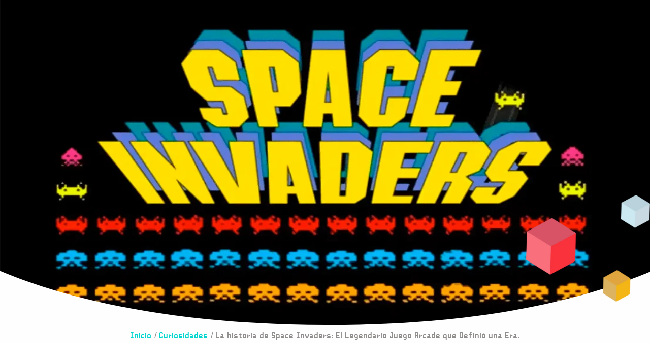

--- FILE ---
content_type: text/html; charset=UTF-8
request_url: https://miarcade.com/space-invaders-arcade/
body_size: 70302
content:
<!DOCTYPE html><html lang="es" prefix="og: https://ogp.me/ns#"><head><meta charset="UTF-8"> <style id="aoatfcss" media="all">@font-face{font-family:"Roboto Slab";font-style:normal;font-weight:900;font-display:swap;src:url("https://fonts.gstatic.com/s/robotoslab/v36/BngbUXZYTXPIvIBgJJSb6s3BzlRRfKOFbvjoJYOmb2Rm.ttf") format("truetype")}@keyframes ldio-bv4uhcnsv1h{0%{transform:rotate(0deg)}50%{transform:scale3d(1.5,1.5,1.5)}100%{box-shadow:0 calc(var(--qlwapp-pulse-size,12px)*.083) calc(var(--qlwapp-pulse-size,12px)*.5) 0 rgba(0,0,0,.06),0 calc(var(--qlwapp-pulse-size,12px)*.167) calc(var(--qlwapp-pulse-size,12px)*2.667) 0 rgba(0,0,0,.16),0 0 0 0 var(--qlwapp-pulse-color,rgba(37,211,102,0))}}@keyframes spin{0%{transform:rotate(0deg)}}@keyframes cmplz-fadein{0%{opacity:0}}@keyframes spinner{100%{transform:rotate(360deg)}}@-webkit-keyframes spinner{100%{transform:rotate(360deg)}}@keyframes eicon-spin{0%{transform:rotate(0deg)}}@keyframes hide-scroll{0%,100%{overflow:hidden}}@keyframes fadeInDown{0%{opacity:0;transform:translate3d(0px,-100%,0px)}}@-webkit-keyframes hvr-ripple-out{0%{transform:scale(1);opacity:1}}@keyframes hvr-ripple-out{0%{transform:scale(1);opacity:1}}@-webkit-keyframes spin{0%{transform:rotate(0deg)}}@keyframes elementor-animation-push{50%{transform:scale(.8)}}@-webkit-keyframes fa-spin{0%{transform:rotate(0deg)}}@keyframes fa-spin{0%{transform:rotate(0deg)}}@keyframes swiper-preloader-spin{0%{transform:rotate(0deg)}}@keyframes wc-skeleton-shimmer{100%{transform:translateX(100%)}}@keyframes pulse{0%{box-shadow:0 calc(var(--qlwapp-pulse-size,12px)*.083) calc(var(--qlwapp-pulse-size,12px)*.5) 0 rgba(0,0,0,.06),0 calc(var(--qlwapp-pulse-size,12px)*.167) calc(var(--qlwapp-pulse-size,12px)*2.667) 0 rgba(0,0,0,.16),0 0 0 0 var(--qlwapp-pulse-color,rgba(37,211,102,0.7))}}@keyframes fadeIn{0%{opacity:0;transform:translateY(-10px)}}@keyframes fadeOut{0%{opacity:1;transform:translateY(0px)}}@keyframes closeModal{0%{opacity:1;visibility:visible;transform:translateY(0px) scale(1)}}@keyframes openModal{0%{opacity:0;visibility:hidden;transform:translateY(50px)}}@keyframes closeModalInMobile{0%{opacity:1;visibility:visible;transform:translateY(0px) scale(1)}}@keyframes openModalInMobile{0%{opacity:0;visibility:hidden;transform:translateY(50px) scale(.9)}}@keyframes flash{0%,50%,100%{opacity:1}25%,75%{opacity:0}}@keyframes bounce{0%,20%,53%,80%,100%{animation-timing-function:cubic-bezier(.215,.61,.355,1);transform:translate3d(0px,0px,0px)}40%,43%{animation-timing-function:cubic-bezier(.755,.05,.855,.06);transform:translate3d(0px,-30px,0px)}70%{box-shadow:0 calc(var(--qlwapp-pulse-size,12px)*.083) calc(var(--qlwapp-pulse-size,12px)*.5) 0 rgba(0,0,0,.06),0 calc(var(--qlwapp-pulse-size,12px)*.167) calc(var(--qlwapp-pulse-size,12px)*2.667) 0 rgba(0,0,0,.16),0 0 0 var(--qlwapp-pulse-size,12px) var(--qlwapp-pulse-color,rgba(37,211,102,0))}90%{transform:translate3d(0px,-4px,0px)}}@keyframes shakeX{0%,100%{transform:translate3d(0px,0px,0px)}10%,30%,50%,70%,90%{transform:translate3d(0px,-10px,0px)}20%,40%,60%,80%{transform:translate3d(0px,10px,0px)}}@keyframes shakeY{0%,100%{transform:translate3d(0px,0px,0px)}}img:is([sizes="auto" i],[sizes^="auto," i]){contain-intrinsic-size:3000px 1500px}.ldio-bv4uhcnsv1h>div{transform-origin:50px 50px;animation:.333333s linear 0s infinite normal none running ldio-bv4uhcnsv1h}.ldio-bv4uhcnsv1h>div div{position:absolute;width:11px;height:76px;background:#a1a1a1;left:50px;top:50px;transform:translate(-50%,-50%)}.ldio-bv4uhcnsv1h>div div:nth-child(1){width:60px;height:60px;border-radius:50%}.ldio-bv4uhcnsv1h>div div:nth-child(6){width:40px;height:40px;border-radius:50%}.ldio-bv4uhcnsv1h>div div:nth-child(3){transform:translate(-50%,-50%) rotate(45deg)}.ldio-bv4uhcnsv1h>div div:nth-child(4){transform:translate(-50%,-50%) rotate(90deg)}.ldio-bv4uhcnsv1h>div div:nth-child(5){transform:translate(-50%,-50%) rotate(135deg)}.ldio-bv4uhcnsv1h div{box-sizing:content-box}#vpc-loader-container>div{margin-top:100px;line-height:1.5}#vpc-loader-container>div span{display:block;font-size:14px;color:#a1a1a1}#vpc-container,#vpc-container *{box-sizing:border-box}#vpc-preview img,.vpc-cart-config-image img,.saved-config-preview img{position:absolute;top:0;left:0;right:0;margin:0 auto}#vpc-preview img:first-child,.vpc-cart-config-image img:first-child,.saved-config-preview img:first-child{position:relative}.vpc-success a{color:#adff2f}.woocommerce .vpc-cart-config-image img{background:0px 0px;max-width:100% !important}#vpc-ajax-loader-container.vpc-ajax-loader>img{position:absolute;top:190px;left:0;right:0;margin:auto}#vpc-preview img{background:0px 0px !important}.vpc-cart-options-container>div{font-size:12px;line-height:12px}.vpc-cart-options-container>div>div{background-color:#f8f8f8;padding:5px 10px;overflow:hidden;text-transform:none;font-weight:400;border-bottom:1px solid #e8e8e8}.vpc-cart-options-container>div>div:last-child{border-bottom:0}.vpc-cart-options-container .vpc-cart-options>div{position:relative;height:32px}.vpc-cart-options-container .vpc-cart-options>div:after{content:"";width:calc(100% + 20px);height:1px;background-color:#e8e8e8;position:absolute;bottom:-1px;left:-10px}.vpc-cart-options-container .vpc-cart-options>div:last-child:after{display:none}.vpc-cart-options-container .vpc-cart-options>div>div{display:inline-block;padding:5px 10px;width:50%;line-height:22px;border-right:1px solid #e8e8e8;text-overflow:ellipsis;white-space:nowrap;overflow:hidden}.vpc-cart-options-container .vpc-cart-options>div>div span{display:inline-block;vertical-align:middle}.vpc-cart-options-container .vpc-cart-options>div>div:first-child{padding-left:0}.vpc-cart-options-container .vpc-cart-options>div>div:last-child{border:0;padding-right:0}.vpc-cart-options-container .vpc-cart-options>div img{max-height:22px;max-width:22px;display:inline-block;vertical-align:top;border-radius:2px;box-shadow:rgba(0,0,0,.25) 0px 0px 2px}.vpc-cart-options-container .vpc-cart-options.addon-options>img{max-height:22px;display:block;margin:5px 0;border-radius:2px;box-shadow:rgba(0,0,0,.25) 0px 0px 2px}.vpc-order-config img{margin:0 !important}div[id^=wrapper_text_and_upload_panel],div[id^=wrapper_text_and_upload_panel] .canvas-container{left:50%;transform:translateX(-50%);position:absolute}.made-with-vpc a{text-decoration:none !important}:root{--qlwapp-padding-xs:8px;--qlwapp-padding-sm:16px;--qlwapp-padding-md:24px;--qlwapp-padding-lg:32px;--qlwapp-padding-xl:40px}.woocommerce img,.woocommerce-page img{height:auto;max-width:100%}.woocommerce #content div.product div.images,.woocommerce div.product div.images,.woocommerce-page #content div.product div.images,.woocommerce-page div.product div.images{float:left;width:48%}.woocommerce #content div.product div.thumbnails:after,.woocommerce #content div.product div.thumbnails:before,.woocommerce div.product div.thumbnails:after,.woocommerce div.product div.thumbnails:before,.woocommerce-page #content div.product div.thumbnails:after,.woocommerce-page #content div.product div.thumbnails:before,.woocommerce-page div.product div.thumbnails:after,.woocommerce-page div.product div.thumbnails:before{content:" ";display:table}.woocommerce #content div.product div.thumbnails:after,.woocommerce div.product div.thumbnails:after,.woocommerce-page #content div.product div.thumbnails:after,.woocommerce-page div.product div.thumbnails:after{clear:both}.woocommerce #content div.product div.thumbnails a,.woocommerce div.product div.thumbnails a,.woocommerce-page #content div.product div.thumbnails a,.woocommerce-page div.product div.thumbnails a{float:left;width:30.75%;margin-right:3.8%;margin-bottom:1em}.woocommerce #content div.product div.thumbnails a.last,.woocommerce div.product div.thumbnails a.last,.woocommerce-page #content div.product div.thumbnails a.last,.woocommerce-page div.product div.thumbnails a.last{margin-right:0}.woocommerce #content div.product div.thumbnails a.first,.woocommerce div.product div.thumbnails a.first,.woocommerce-page #content div.product div.thumbnails a.first,.woocommerce-page div.product div.thumbnails a.first{clear:both}.woocommerce #content div.product div.thumbnails.columns-1 a,.woocommerce div.product div.thumbnails.columns-1 a,.woocommerce-page #content div.product div.thumbnails.columns-1 a,.woocommerce-page div.product div.thumbnails.columns-1 a{width:100%;margin-right:0;float:none}.woocommerce #content div.product div.thumbnails.columns-2 a,.woocommerce div.product div.thumbnails.columns-2 a,.woocommerce-page #content div.product div.thumbnails.columns-2 a,.woocommerce-page div.product div.thumbnails.columns-2 a{width:48%}.woocommerce #content div.product div.thumbnails.columns-4 a,.woocommerce div.product div.thumbnails.columns-4 a,.woocommerce-page #content div.product div.thumbnails.columns-4 a,.woocommerce-page div.product div.thumbnails.columns-4 a{width:22.05%}.woocommerce #content div.product div.thumbnails.columns-5 a,.woocommerce div.product div.thumbnails.columns-5 a,.woocommerce-page #content div.product div.thumbnails.columns-5 a,.woocommerce-page div.product div.thumbnails.columns-5 a{width:16.9%}.woocommerce #content div.product div.summary,.woocommerce div.product div.summary,.woocommerce-page #content div.product div.summary,.woocommerce-page div.product div.summary{float:right;width:48%;clear:none}.woocommerce #content div.product .woocommerce-tabs,.woocommerce div.product .woocommerce-tabs,.woocommerce-page #content div.product .woocommerce-tabs,.woocommerce-page div.product .woocommerce-tabs{clear:both}.woocommerce #content div.product .woocommerce-tabs ul.tabs:after,.woocommerce #content div.product .woocommerce-tabs ul.tabs:before,.woocommerce div.product .woocommerce-tabs ul.tabs:after,.woocommerce div.product .woocommerce-tabs ul.tabs:before,.woocommerce-page #content div.product .woocommerce-tabs ul.tabs:after,.woocommerce-page #content div.product .woocommerce-tabs ul.tabs:before,.woocommerce-page div.product .woocommerce-tabs ul.tabs:after,.woocommerce-page div.product .woocommerce-tabs ul.tabs:before{content:" ";display:table}.woocommerce #content div.product .woocommerce-tabs ul.tabs:after,.woocommerce div.product .woocommerce-tabs ul.tabs:after,.woocommerce-page #content div.product .woocommerce-tabs ul.tabs:after,.woocommerce-page div.product .woocommerce-tabs ul.tabs:after{clear:both}.woocommerce #content div.product .woocommerce-tabs ul.tabs li,.woocommerce div.product .woocommerce-tabs ul.tabs li,.woocommerce-page #content div.product .woocommerce-tabs ul.tabs li,.woocommerce-page div.product .woocommerce-tabs ul.tabs li{display:inline-block}.woocommerce #content div.product #reviews .comment:after,.woocommerce #content div.product #reviews .comment:before,.woocommerce div.product #reviews .comment:after,.woocommerce div.product #reviews .comment:before,.woocommerce-page #content div.product #reviews .comment:after,.woocommerce-page #content div.product #reviews .comment:before,.woocommerce-page div.product #reviews .comment:after,.woocommerce-page div.product #reviews .comment:before{content:" ";display:table}.woocommerce #content div.product #reviews .comment:after,.woocommerce div.product #reviews .comment:after,.woocommerce-page #content div.product #reviews .comment:after,.woocommerce-page div.product #reviews .comment:after{clear:both}.woocommerce #content div.product #reviews .comment img,.woocommerce div.product #reviews .comment img,.woocommerce-page #content div.product #reviews .comment img,.woocommerce-page div.product #reviews .comment img{float:right;height:auto}.woocommerce .woocommerce-pagination ul.page-numbers li,.woocommerce-page .woocommerce-pagination ul.page-numbers li{display:inline-block}.woocommerce #content table.cart img,.woocommerce table.cart img,.woocommerce-page #content table.cart img,.woocommerce-page table.cart img{height:auto}.woocommerce #content table.cart td.actions,.woocommerce table.cart td.actions,.woocommerce-page #content table.cart td.actions,.woocommerce-page table.cart td.actions{text-align:left}.woocommerce #content table.cart td.actions .input-text,.woocommerce table.cart td.actions .input-text,.woocommerce-page #content table.cart td.actions .input-text,.woocommerce-page table.cart td.actions .input-text{width:80px}.woocommerce #content table.cart td.actions .coupon,.woocommerce table.cart td.actions .coupon,.woocommerce-page #content table.cart td.actions .coupon,.woocommerce-page table.cart td.actions .coupon{float:none;padding-bottom:.5em}.woocommerce .cart-collaterals .cross-sells ul.products li,.woocommerce-page .cart-collaterals .cross-sells ul.products li{width:48%}.woocommerce ul.cart_list li:after,.woocommerce ul.cart_list li:before,.woocommerce ul.product_list_widget li:after,.woocommerce ul.product_list_widget li:before,.woocommerce-page ul.cart_list li:after,.woocommerce-page ul.cart_list li:before,.woocommerce-page ul.product_list_widget li:after,.woocommerce-page ul.product_list_widget li:before{content:" ";display:table}.woocommerce ul.cart_list li:after,.woocommerce ul.product_list_widget li:after,.woocommerce-page ul.cart_list li:after,.woocommerce-page ul.product_list_widget li:after{clear:both}.woocommerce ul.cart_list li img,.woocommerce ul.product_list_widget li img,.woocommerce-page ul.cart_list li img,.woocommerce-page ul.product_list_widget li img{float:right;height:auto}.twentysixteen .site-main{margin-right:7.6923%;margin-left:7.6923%}#content .twentysixteen div.product div.images,#content .twentysixteen div.product div.summary{width:46.4286%}.woocommerce form .form-row .woocommerce-input-wrapper .description a{color:#fff;text-decoration:underline;border:0;box-shadow:none}.woocommerce-store-notice a,p.demo_store a{color:#fcfbfe;text-decoration:underline}.woocommerce div.product div.images img{display:block;width:100%;height:auto;box-shadow:none}.woocommerce div.product div.images .woocommerce-product-gallery__image a{display:block;outline-offset:-2px}.woocommerce div.product div.images .woocommerce-product-gallery__trigger span[aria-hidden=true]{border:0;clip-path:inset(50%);height:1px;left:50%;margin:-1px;overflow:hidden;position:absolute;top:50%;width:1px}.woocommerce div.product div.images .flex-control-thumbs li{width:25%;float:left;margin:0;list-style:none}.woocommerce div.product div.images .flex-control-thumbs li img{cursor:pointer;opacity:.5;margin:0}.woocommerce div.product div.images .flex-control-thumbs li img.flex-active,.woocommerce div.product div.images .flex-control-thumbs li img:hover{opacity:1}.woocommerce div.product .woocommerce-product-gallery--columns-3 .flex-control-thumbs li:nth-child(3n+1){clear:left}.woocommerce div.product .woocommerce-product-gallery--columns-4 .flex-control-thumbs li:nth-child(4n+1){clear:left}.woocommerce div.product .woocommerce-product-gallery--columns-5 .flex-control-thumbs li:nth-child(5n+1){clear:left}.woocommerce div.product div.social span{margin:0 0 0 2px}.woocommerce div.product div.social span span{margin:0}.woocommerce div.product div.social span .stButton .chicklets{padding-left:16px;width:0}.woocommerce div.product .woocommerce-tabs ul.tabs li{border:1px solid #cfc8d8;background-color:#e9e6ed;color:#515151;display:inline-block;position:relative;z-index:0;border-radius:4px 4px 0 0;margin:0 -5px;padding:0 1em}.woocommerce div.product .woocommerce-tabs ul.tabs li a{display:inline-block;padding:.5em 0;font-weight:700;color:#515151;text-decoration:none}.woocommerce div.product .woocommerce-tabs ul.tabs li a:hover{text-decoration:none;color:#6b6b6b}.woocommerce div.product .woocommerce-tabs ul.tabs li.active a{color:inherit;text-shadow:inherit}.woocommerce div.product .woocommerce-tabs ul.tabs li:after,.woocommerce div.product .woocommerce-tabs ul.tabs li:before{border:1px solid #cfc8d8;position:absolute;bottom:-1px;width:5px;height:5px;content:" ";box-sizing:border-box}.woocommerce div.product .woocommerce-tabs ul.tabs li:before{left:-5px;border-bottom-right-radius:4px;border-width:0 1px 1px 0;box-shadow:#e9e6ed 2px 2px 0px}.woocommerce div.product .woocommerce-tabs ul.tabs li:after{right:-5px;border-bottom-left-radius:4px;border-width:0 0 1px 1px;box-shadow:#e9e6ed -2px 2px 0px}.woocommerce div.product form.cart .woocommerce-variation-description p{margin-bottom:1em}.woocommerce .products ul,.woocommerce ul.products{margin:0 0 1em;padding:0;list-style:outside none;clear:both}.woocommerce .products ul:after,.woocommerce .products ul:before,.woocommerce ul.products:after,.woocommerce ul.products:before{content:" ";display:table}.woocommerce .products ul:after,.woocommerce ul.products:after{clear:both}.woocommerce .products ul li,.woocommerce ul.products li{list-style:outside none}.woocommerce ul.products li.product a{text-decoration:none}.woocommerce ul.products li.product a img{width:100%;height:auto;display:block;margin:0 0 1em;box-shadow:none}.woocommerce nav.woocommerce-pagination ul{display:inline-block;white-space:nowrap;padding:0;clear:both;border-width:1px 0 1px 1px;border-top-style:solid;border-bottom-style:solid;border-left-style:solid;border-top-color:#cfc8d8;border-bottom-color:#cfc8d8;border-left-color:#cfc8d8;border-image:initial;border-right-style:initial;border-right-color:initial;margin:1px}.woocommerce nav.woocommerce-pagination ul li{border-right:1px solid #cfc8d8;padding:0;margin:0;float:left;display:inline;overflow:hidden}.woocommerce nav.woocommerce-pagination ul li a,.woocommerce nav.woocommerce-pagination ul li span{margin:0;text-decoration:none;line-height:1;font-size:1em;font-weight:400;padding:.5em;min-width:1em;display:block}.woocommerce nav.woocommerce-pagination ul li a:focus,.woocommerce nav.woocommerce-pagination ul li a:hover,.woocommerce nav.woocommerce-pagination ul li span.current{background:#e9e6ed;color:#816f98}.woocommerce #reviews h2 small a{text-decoration:none;color:#767676}.woocommerce #reviews #comments ol.commentlist li{padding:0;margin:0 0 20px;position:relative;background:0px center;border:0}.woocommerce #reviews #comments ol.commentlist li img.avatar{float:left;position:absolute;top:0;left:0;padding:3px;width:32px;height:auto;background:#e9e6ed;border:1px solid #e1dde7;margin:0;box-shadow:none}.woocommerce #reviews #comments ol.commentlist li .comment-text{margin:0 0 0 50px;border:1px solid #e1dde7;border-radius:4px;padding:1em 1em 0}.woocommerce #reviews #comments ol.commentlist li .comment-text:after,.woocommerce #reviews #comments ol.commentlist li .comment-text:before{content:" ";display:table}.woocommerce #reviews #comments ol.commentlist li .comment-text:after{clear:both}.woocommerce #reviews #comments ol.commentlist li .comment-text p{margin:0 0 1em}.woocommerce #reviews #comments ol.commentlist li .comment-text p.meta{font-size:.83em}.woocommerce #reviews #comments .commentlist>li:before{content:""}.woocommerce .star-rating span{overflow:hidden;float:left;top:0;left:0;position:absolute;padding-top:1.5em}.woocommerce .star-rating span:before{content:"SSSSS";top:0;position:absolute;left:0}.woocommerce #review_form #respond p{margin:0 0 10px}.woocommerce p.stars a{position:relative;height:1em;width:1em;text-indent:-999em;display:inline-block;text-decoration:none;font-size:24px}.woocommerce p.stars a:before{display:block;position:absolute;top:0;left:0;width:1em;height:1em;line-height:1;font-family:WooCommerce;content:"";text-indent:0px}.woocommerce p.stars a:hover~a:before{content:""}.woocommerce p.stars:hover a:before{content:""}.woocommerce p.stars.selected a.active~a:before{content:""}.woocommerce p.stars.selected a:not(.active):before{content:""}.woocommerce table.shop_attributes td p{margin:0;padding:8px 0}.woocommerce td.product-name .wc-item-meta p,.woocommerce td.product-name .wc-item-meta:last-child,.woocommerce td.product-name dl.variation p,.woocommerce td.product-name dl.variation:last-child{margin-bottom:0}.woocommerce ul.cart_list li,.woocommerce ul.product_list_widget li{padding:4px 0;margin:0;list-style:none}.woocommerce ul.cart_list li:after,.woocommerce ul.cart_list li:before,.woocommerce ul.product_list_widget li:after,.woocommerce ul.product_list_widget li:before{content:" ";display:table}.woocommerce ul.cart_list li:after,.woocommerce ul.product_list_widget li:after{clear:both}.woocommerce ul.cart_list li a,.woocommerce ul.product_list_widget li a{display:block;font-weight:700}.woocommerce ul.cart_list li img,.woocommerce ul.product_list_widget li img{float:right;margin-left:4px;width:32px;height:auto;box-shadow:none}.woocommerce ul.cart_list li dl,.woocommerce ul.product_list_widget li dl{margin:0;padding-left:1em;border-left:2px solid rgba(0,0,0,.1)}.woocommerce ul.cart_list li dl:after,.woocommerce ul.cart_list li dl:before,.woocommerce ul.product_list_widget li dl:after,.woocommerce ul.product_list_widget li dl:before{content:" ";display:table}.woocommerce ul.cart_list li dl:after,.woocommerce ul.product_list_widget li dl:after{clear:both}.woocommerce ul.cart_list li dl dd,.woocommerce ul.cart_list li dl dt,.woocommerce ul.product_list_widget li dl dd,.woocommerce ul.product_list_widget li dl dt{display:inline-block;float:left;margin-bottom:1em}.woocommerce ul.cart_list li dl dt,.woocommerce ul.product_list_widget li dl dt{font-weight:700;padding:0 0 .25em;margin:0 4px 0 0;clear:left}.woocommerce ul.cart_list li dl dd,.woocommerce ul.product_list_widget li dl dd{padding:0 0 .25em}.woocommerce ul.cart_list li dl dd p:last-child,.woocommerce ul.product_list_widget li dl dd p:last-child{margin-bottom:0}.woocommerce ul.cart_list li .star-rating,.woocommerce ul.product_list_widget li .star-rating{float:none}.woocommerce .widget_shopping_cart .cart_list li,.woocommerce.widget_shopping_cart .cart_list li{padding-left:2em;position:relative;padding-top:0}.woocommerce .widget_shopping_cart .cart_list li a.remove,.woocommerce.widget_shopping_cart .cart_list li a.remove{position:absolute;top:0;left:0}.woocommerce .widget_shopping_cart .buttons a,.woocommerce.widget_shopping_cart .buttons a{margin-right:5px;margin-bottom:5px}.woocommerce ul#shipping_method li{margin:0 0 .5em;line-height:1.5em;list-style:outside none}.woocommerce ul#shipping_method li input{margin:3px .4375em 0 0;vertical-align:top}.woocommerce ul#shipping_method li label{display:inline}.woocommerce ul.order_details li{float:left;margin-right:2em;text-transform:uppercase;font-size:.715em;line-height:1;border-right:1px dashed #cfc8d8;padding-right:2em;margin-left:0;padding-left:0;list-style-type:none}.woocommerce ul.order_details li strong{display:block;font-size:1.4em;text-transform:none;line-height:1.5}.woocommerce ul.order_details li:last-of-type{border:none}.woocommerce .woocommerce-widget-layered-nav-list .woocommerce-widget-layered-nav-list__item a,.woocommerce .woocommerce-widget-layered-nav-list .woocommerce-widget-layered-nav-list__item span{padding:1px 0}.woocommerce .woocommerce-widget-layered-nav-list .woocommerce-widget-layered-nav-list__item--chosen a:before{font-family:WooCommerce;font-weight:400;font-variant:normal;text-transform:none;line-height:1;-webkit-font-smoothing:antialiased;margin-right:.618em;content:"";text-decoration:none;color:var(--wc-red)}.woocommerce .widget_layered_nav_filters ul{margin:0;padding:0;border:0;list-style:outside none;overflow:hidden;zoom:1}.woocommerce .widget_layered_nav_filters ul li{float:left;padding:0 1em 1px 1px;list-style:none}.woocommerce .widget_layered_nav_filters ul li a{text-decoration:none}.woocommerce .widget_layered_nav_filters ul li a:before{font-family:WooCommerce;font-weight:400;font-variant:normal;text-transform:none;line-height:1;-webkit-font-smoothing:antialiased;content:"";text-decoration:none;color:var(--wc-red);vertical-align:inherit;margin-right:.5em}.woocommerce .widget_rating_filter ul{margin:0;padding:0;border:0;list-style:outside none}.woocommerce .widget_rating_filter ul li{padding:0 0 1px;list-style:none}.woocommerce .widget_rating_filter ul li:after,.woocommerce .widget_rating_filter ul li:before{content:" ";display:table}.woocommerce .widget_rating_filter ul li:after{clear:both}.woocommerce .widget_rating_filter ul li a{padding:1px 0;text-decoration:none}.woocommerce .widget_rating_filter ul li .star-rating{float:none;display:inline-block}.woocommerce .widget_rating_filter ul li.chosen a:before{font-family:WooCommerce;font-weight:400;font-variant:normal;text-transform:none;line-height:1;-webkit-font-smoothing:antialiased;margin-right:.618em;content:"";text-decoration:none;color:var(--wc-red)}.woocommerce:where(body:not(.woocommerce-uses-block-theme)) .woocommerce-breadcrumb a{color:#767676}.woocommerce:where(body:not(.woocommerce-uses-block-theme)) #reviews #comments ol.commentlist li .meta{color:#767676;font-size:.75em}.woocommerce-error li,.woocommerce-info li,.woocommerce-message li{list-style:outside none !important;padding-left:0 !important;margin-left:0 !important}.rtl.woocommerce .price_label,.rtl.woocommerce .price_label span{direction:ltr;unicode-bidi:embed}.woocommerce-account ol.commentlist.notes li.note .description p:last-child{margin-bottom:0}.woocommerce-account ul.digital-downloads li{list-style:none;margin-left:0;padding-left:0}.woocommerce-account ul.digital-downloads li:before{font-family:WooCommerce;font-weight:400;font-variant:normal;text-transform:none;line-height:1;-webkit-font-smoothing:antialiased;margin-right:.618em;content:"";text-decoration:none}.woocommerce-account ul.digital-downloads li .count{float:right}#add_payment_method table.cart img,.woocommerce-cart table.cart img,.woocommerce-checkout table.cart img{width:32px;box-shadow:none}#add_payment_method .cart-collaterals .cart_totals p small,.woocommerce-cart .cart-collaterals .cart_totals p small,.woocommerce-checkout .cart-collaterals .cart_totals p small{color:#767676;font-size:.83em}#add_payment_method #payment ul.payment_methods li,.woocommerce-cart #payment ul.payment_methods li,.woocommerce-checkout #payment ul.payment_methods li{line-height:2;text-align:left;margin:0;font-weight:400}#add_payment_method #payment ul.payment_methods li input,.woocommerce-cart #payment ul.payment_methods li input,.woocommerce-checkout #payment ul.payment_methods li input{margin:0 1em 0 0}#add_payment_method #payment ul.payment_methods li img,.woocommerce-cart #payment ul.payment_methods li img,.woocommerce-checkout #payment ul.payment_methods li img{vertical-align:middle;margin:-2px 0 0 .5em;padding:0;position:relative;box-shadow:none}#add_payment_method #payment ul.payment_methods li img+img,.woocommerce-cart #payment ul.payment_methods li img+img,.woocommerce-checkout #payment ul.payment_methods li img+img{margin-left:2px}#add_payment_method #payment ul.payment_methods li:not(.woocommerce-notice):after,#add_payment_method #payment ul.payment_methods li:not(.woocommerce-notice):before,.woocommerce-cart #payment ul.payment_methods li:not(.woocommerce-notice):after,.woocommerce-cart #payment ul.payment_methods li:not(.woocommerce-notice):before,.woocommerce-checkout #payment ul.payment_methods li:not(.woocommerce-notice):after,.woocommerce-checkout #payment ul.payment_methods li:not(.woocommerce-notice):before{content:" ";display:table}#add_payment_method #payment ul.payment_methods li:not(.woocommerce-notice):after,.woocommerce-cart #payment ul.payment_methods li:not(.woocommerce-notice):after,.woocommerce-checkout #payment ul.payment_methods li:not(.woocommerce-notice):after{clear:both}#add_payment_method #payment div.payment_box p:last-child,.woocommerce-cart #payment div.payment_box p:last-child,.woocommerce-checkout #payment div.payment_box p:last-child{margin-bottom:0}#add_payment_method #payment .payment_method_paypal img,.woocommerce-cart #payment .payment_method_paypal img,.woocommerce-checkout #payment .payment_method_paypal img{max-height:52px;vertical-align:middle}#content.twentyeleven .woocommerce-pagination a{font-size:1em;line-height:1}body:not(.search-results) .twentysixteen .entry-summary{color:inherit;font-size:inherit;line-height:inherit}.cmplz-blocked-content-container .cmplz-blocked-content-notice .cmplz-links a,.cmplz-wp-video .cmplz-blocked-content-notice .cmplz-links a{color:#fff}.cmplz-blocked-content-container div div{display:none}.wpcss-area{position:fixed;top:0;left:0;width:100%;height:100%;background:rgba(0,0,0,.7);transition:opacity .3s;z-index:999999999;opacity:0;visibility:hidden}.wpcss-area.wpcss-area-show .wpcss-popup{top:50%}.wpcss-area .wpcss-popup{position:absolute;padding:0;top:60%;left:50%;width:360px;max-width:90%;max-height:90%;background-color:#fff;border-radius:2px;transform:translate3d(-50%,-50%,0px);transition:.3s}.wpcss-area .wpcss-popup .wpcss-popup-inner{width:100%;height:100%;padding:30px;position:relative}.wpcss-area .wpcss-popup .wpcss-popup-close{width:32px;height:32px;line-height:32px;position:absolute;top:-32px;right:-32px;color:#fff;text-align:center;cursor:pointer}.wpcss-area .wpcss-popup .wpcss-popup-content{text-align:center}.wpcss-area .wpcss-popup .wpcss-popup-content>div{margin-bottom:15px}.wpcss-area .wpcss-popup .wpcss-popup-content>div:last-child{margin-bottom:0}.wpcss-area .wpcss-popup input[type=url]{width:100%;text-align:center}.wpcss-area .wpcss-popup .wpcss-popup-close:before{content:"";font-size:20px;font-family:feather}.wpcss-share-links .wpcss-share-label,.wpcss-share-links a{display:inline-block;margin-left:0;margin-right:10px;text-decoration:none !important;font-style:normal !important}body.rtl .wpcss-share-links .wpcss-share-label,body.rtl .wpcss-share-links a{margin-right:0;margin-left:10px}html{line-height:1.15;text-size-adjust:100%}*,:after,:before{box-sizing:border-box}body{background-color:#fff;color:#333;font-family:-apple-system,BlinkMacSystemFont,"Segoe UI",Roboto,"Helvetica Neue",Arial,"Noto Sans",sans-serif,"Apple Color Emoji","Segoe UI Emoji","Segoe UI Symbol","Noto Color Emoji";font-size:1rem;font-weight:400;line-height:1.5;margin:0;-webkit-font-smoothing:antialiased}h1,h2,h3,h4,h5,h6{color:inherit;font-family:inherit;font-weight:500;line-height:1.2;margin-block:.5rem 1rem}h1{font-size:2.5rem}p{margin-block:0px .9rem}a{background-color:transparent;color:#c36;text-decoration:none}a:active,a:hover{color:#336}a:not([href]):not([tabindex]),a:not([href]):not([tabindex]):focus,a:not([href]):not([tabindex]):hover{color:inherit;text-decoration:none}a:not([href]):not([tabindex]):focus{outline:0px}img{border-style:none;height:auto;max-width:100%}dd,dl,dt,li,ol,ul{background:0px 0px;border:0;font-size:100%;margin-block:0px;outline:0px;vertical-align:baseline}.comments-area a,.page-content a{text-decoration:underline}.alignfull,.alignfull img{width:100vw}.wp-caption img{display:block;margin-inline:auto}.post-password-form p{align-items:flex-end;display:flex;width:100%}.post .entry-title a{text-decoration:none}body.rtl #comments .comment .avatar,body.rtl #comments .pingback .avatar,html[dir=rtl] #comments .comment .avatar,html[dir=rtl] #comments .pingback .avatar{left:auto;right:0}#comments .children li:last-child{padding-block-end:0px}body.rtl #comments ol.comment-list .children:before,html[dir=rtl] #comments ol.comment-list .children:before{content:"↩";left:auto;right:0}.page-header .entry-title,.site-footer .footer-inner,.site-footer:not(.dynamic-footer),.site-header .header-inner,.site-header:not(.dynamic-header),body:not([class*=elementor-page-]) .site-main{margin-inline:auto;width:100%}.site-header+.elementor{min-height:calc(-320px + 100vh)}.site-header .header-inner .site-branding .site-logo img{display:block}.site-footer .footer-inner .site-branding .site-logo img{display:block}.site-footer .footer-inner .copyright p{margin:0}.site-navigation ul.menu,.site-navigation ul.menu ul{list-style-type:none;padding:0}.site-navigation ul.menu li{display:flex;position:relative}.site-navigation ul.menu li a{display:block;padding:8px 15px}.site-navigation ul.menu li.menu-item-has-children{padding-inline-end:15px}.site-navigation ul.menu li.menu-item-has-children:after{align-items:center;color:#666;content:"▾";display:flex;font-size:1.5em;justify-content:center;text-decoration:none}.site-navigation ul.menu li.menu-item-has-children:focus-within>ul{display:block}.site-navigation ul.menu li ul{background:#fff;display:none;left:0;min-width:150px;position:absolute;top:100%;z-index:2}.site-navigation ul.menu li ul li{border-block-end:1px solid #eee}.site-navigation ul.menu li ul li:last-child{border-block-end:none}.site-navigation ul.menu li ul li.menu-item-has-children a{flex-grow:1}.site-navigation ul.menu li ul li.menu-item-has-children:after{transform:translateY(-50%) rotate(-90deg)}.site-navigation ul.menu li ul ul{left:100%;top:0}.site-navigation ul.menu li:hover>ul{display:block}footer .site-navigation ul.menu li ul{bottom:100%;top:auto}footer .site-navigation ul.menu li ul ul{bottom:0}footer .site-navigation ul.menu a{padding:5px 15px}.site-navigation-dropdown ul{padding:0}.site-navigation-dropdown ul.menu li{display:block;position:relative;width:100%}.site-navigation-dropdown ul.menu li a{background:#fff;box-shadow:rgba(0,0,0,.1) 0px -1px 0px inset;color:#55595c;display:block;padding:20px}.site-navigation-dropdown ul.menu li.current-menu-item a{background:#55595c;color:#fff}.site-navigation-dropdown ul.menu>li li{max-height:0px;transform:scaleY(0);transform-origin:center top;transition:max-height .3s,transform .3s}.site-navigation-dropdown ul.menu li.elementor-active>ul>li{max-height:100vh;transform:scaleY(1)}body.rtl,html[dir=rtl]{--direction-multiplier:-1}.elementor-screen-only,.screen-reader-text,.screen-reader-text span,.ui-helper-hidden-accessible{height:1px;margin:-1px;overflow:hidden;padding:0;position:absolute;top:-10000em;width:1px;clip:rect(0px,0px,0px,0px);border:0}.e-logo-wrapper i{color:var(--e-a-color-logo);font-size:1em}.elementor *,.elementor:after,.elementor:before{box-sizing:border-box}.elementor a{box-shadow:none;text-decoration:none}.elementor hr{background-color:transparent;margin:0}.elementor img{border:none;border-radius:0;box-shadow:none;height:auto;max-width:100%}.elementor .elementor-widget:not(.elementor-widget-text-editor):not(.elementor-widget-theme-post-content) figure{margin:0}.elementor embed,.elementor iframe,.elementor object,.elementor video{border:none;line-height:1;margin:0;max-width:100%;width:100%}.elementor .elementor-background,.elementor .elementor-background-holder,.elementor .elementor-background-video-container{direction:ltr;inset:0px;overflow:hidden;position:absolute;z-index:0}.elementor .elementor-background-video-container{pointer-events:none;transition:opacity 1s}.elementor .elementor-background-video-container.elementor-loading{opacity:0}.elementor .elementor-background-video,.elementor .elementor-background-video-embed{max-width:none}.elementor .elementor-background-video,.elementor .elementor-background-video-embed,.elementor .elementor-background-video-hosted{inset-block-start:50%;inset-inline-start:50%;position:absolute;transform:translate(-50%,-50%)}.elementor .elementor-background-video-hosted{object-fit:cover}.elementor .elementor-background-overlay{inset:0px;position:absolute}.elementor .elementor-background-slideshow{inset:0px;position:absolute;z-index:0}.elementor .elementor-background-slideshow__slide__image{background-position:50% center;background-size:cover;height:100%;width:100%}.e-con-inner>.elementor-element.elementor-absolute,.e-con>.elementor-element.elementor-absolute,.elementor-widget-wrap>.elementor-element.elementor-absolute{position:absolute}.e-con-inner>.elementor-element.elementor-fixed,.e-con>.elementor-element.elementor-fixed,.elementor-widget-wrap>.elementor-element.elementor-fixed{position:fixed}.elementor-element{--widgets-spacing:20px 20px;--widgets-spacing-row:20px;--widgets-spacing-column:20px}.elementor-element:where(.e-con-full,.elementor-widget){align-content:var(--align-content);align-items:var(--align-items);flex-direction:var(--flex-direction);flex-wrap:var(--flex-wrap);gap:var(--row-gap) var(--column-gap);justify-content:var(--justify-content)}.elementor-custom-embed-play i{color:#fff;font-size:100px;text-shadow:rgba(0,0,0,.3) 1px 0px 6px}.elementor-custom-embed-play i,.elementor-custom-embed-play svg{opacity:.8;transition:.5s}.elementor-custom-embed-play.elementor-playing i{font-family:eicons}.elementor-custom-embed-play.elementor-playing i:before{content:""}.elementor-custom-embed-play.elementor-playing i,.elementor-custom-embed-play.elementor-playing svg{animation:2s linear 0s infinite normal none running eicon-spin}.elementor:not(.elementor-bc-flex-widget) .elementor-widget-wrap{display:flex}.elementor-widget-wrap>.elementor-element{width:100%}.elementor-widget{position:relative}.elementor-widget:not(:last-child){--kit-widget-spacing:20px}.elementor-widget:not(:last-child).elementor-absolute,.elementor-widget:not(:last-child).elementor-widget__width-auto,.elementor-widget:not(:last-child).elementor-widget__width-initial{margin-block-end:0px}.e-con{--container-max-width:1140px}.e-con:where(:not(.e-div-block-base)){transition:background var(--background-transition,.3s),border var(--border-transition,.3s),box-shadow var(--border-transition,.3s),transform var(--e-con-transform-transition-duration,.4s)}body.rtl .e-con{--padding-inline-start:var(--padding-right);--padding-inline-end:var(--padding-left);--margin-inline-start:var(--margin-right);--margin-inline-end:var(--margin-left);--border-inline-start-width:var(--border-right-width);--border-inline-end-width:var(--border-left-width)}.e-con-full,.e-con>.e-con-inner{padding-block-end:var(--padding-block-end);padding-block-start:var(--padding-block-start);text-align:var(--text-align)}.e-con-full.e-flex,.e-con.e-flex>.e-con-inner{flex-direction:var(--flex-direction)}.e-con,.e-con>.e-con-inner{display:var(--display)}.e-con.e-grid,.e-con.e-grid>.e-con-inner{align-content:var(--grid-align-content);align-items:var(--align-items);grid-auto-flow:var(--grid-auto-flow);grid-template-columns:var(--e-con-grid-template-columns);grid-template-rows:var(--e-con-grid-template-rows);justify-content:var(--grid-justify-content);justify-items:var(--justify-items)}.e-con-boxed{gap:initial;text-align:initial}.e-con.e-flex>.e-con-inner{align-content:var(--align-content);align-items:var(--align-items);align-self:auto;flex:1 1 auto;flex-wrap:var(--flex-wrap);justify-content:var(--justify-content)}.e-con.e-grid>.e-con-inner{align-items:var(--align-items);justify-items:var(--justify-items)}.e-con>.e-con-inner{gap:var(--row-gap) var(--column-gap);height:100%;margin:0 auto;max-width:var(--content-width);padding-inline:0px;width:100%}:is(.elementor-section-wrap,[data-elementor-id])>.e-con{--margin-left:auto;--margin-right:auto;max-width:min(100%,var(--width))}.e-con .elementor-widget.elementor-widget{margin-block-end:0px}.e-con:before,.e-con>.elementor-background-slideshow:before,.e-con>.elementor-motion-effects-container>.elementor-motion-effects-layer:before,:is(.e-con,.e-con>.e-con-inner)>.elementor-background-video-container:before{border-block-end-width:var(--border-block-end-width);border-block-start-width:var(--border-block-start-width);border-color:var(--border-color);border-inline-end-width:var(--border-inline-end-width);border-inline-start-width:var(--border-inline-start-width);border-radius:var(--border-radius);border-style:var(--border-style);content:var(--background-overlay);display:block;height:max(100% + var(--border-top-width) + var(--border-bottom-width),100%);left:calc(0px - var(--border-left-width));mix-blend-mode:var(--overlay-mix-blend-mode);opacity:var(--overlay-opacity);position:absolute;top:calc(0px - var(--border-top-width));transition:var(--overlay-transition,.3s);width:max(100% + var(--border-left-width) + var(--border-right-width),100%)}.e-con:before{transition:background var(--overlay-transition,.3s),border-radius var(--border-transition,.3s),opacity var(--overlay-transition,.3s)}.e-con>.elementor-background-slideshow,:is(.e-con,.e-con>.e-con-inner)>.elementor-background-video-container{border-block-end-width:var(--border-block-end-width);border-block-start-width:var(--border-block-start-width);border-color:var(--border-color);border-inline-end-width:var(--border-inline-end-width);border-inline-start-width:var(--border-inline-start-width);border-radius:var(--border-radius);border-style:var(--border-style);height:max(100% + var(--border-top-width) + var(--border-bottom-width),100%);left:calc(0px - var(--border-left-width));top:calc(0px - var(--border-top-width));width:max(100% + var(--border-left-width) + var(--border-right-width),100%)}:is(.e-con,.e-con>.e-con-inner)>.elementor-background-video-container:before{z-index:1}:is(.e-con,.e-con>.e-con-inner)>.elementor-background-slideshow:before{z-index:2}.e-con .elementor-widget{min-width:0}.e-con .elementor-widget-empty,.e-con .elementor-widget-google_maps,.e-con .elementor-widget-video,.e-con .elementor-widget.e-widget-swiper{width:100%}.e-con>.e-con-inner>.elementor-widget>.elementor-widget-container,.e-con>.elementor-widget>.elementor-widget-container{height:100%}.e-con.e-con>.e-con-inner>.elementor-widget,.elementor.elementor .e-con>.elementor-widget{max-width:100%}.e-con .elementor-widget:not(:last-child){--kit-widget-spacing:0px}.elementor-form .elementor-button-content-wrapper,.elementor-form .elementor-button>span{display:flex;flex-direction:row;gap:5px;justify-content:center}.elementor-element:where(:not(.e-con)):where(:not(.e-div-block-base)) .elementor-widget-container,.elementor-element:where(:not(.e-con)):where(:not(.e-div-block-base)):not(:has(.elementor-widget-container)){transition:background .3s,border .3s,border-radius .3s,box-shadow .3s,transform var(--e-transform-transition-duration,.4s)}.elementor-heading-title{line-height:1;margin:0;padding:0}.elementor-button span{text-decoration:inherit}.elementor-icon i,.elementor-icon svg{display:block;height:1em;position:relative;width:1em}.elementor-icon i:before,.elementor-icon svg:before{left:50%;position:absolute;transform:translateX(-50%)}.animated{animation-duration:1.25s}.elementor-kit-5{--e-global-color-primary:#06203b;--e-global-color-secondary:#f4b516;--e-global-color-text:#000;--e-global-color-accent:#d80101;--e-global-color-669a9ee:#004790;--e-global-color-b1cd37d:#00d6cd;--e-global-color-5d614e2:#fffefe;--e-global-color-5f2e3cb:#bad9f9;--e-global-color-1ac9485:#25b200;--e-global-color-44b1739:#a76538;--e-global-color-da127e4:#e9e9e9;--e-global-color-e026084:#ff6f02;--e-global-typography-primary-font-family:"Roboto";--e-global-typography-primary-font-weight:600;--e-global-typography-secondary-font-family:"Roboto Slab";--e-global-typography-secondary-font-weight:400;--e-global-typography-text-font-family:"Roboto";--e-global-typography-text-font-weight:400;--e-global-typography-accent-font-family:"Roboto";--e-global-typography-accent-font-weight:500;font-family:Verlag,sans-serif;font-size:20px;font-weight:300}.elementor-kit-5 e-page-transition{background-color:#ffbc7d}.elementor-kit-5 h1{font-family:Sortie,sans-serif;font-size:46px;font-weight:700}.elementor-kit-5 h2{font-family:Sortie,sans-serif;font-size:38px}.elementor-kit-5 h3{font-family:Sortie,sans-serif;font-size:26px}.elementor-kit-5 h4{font-family:Sortie,sans-serif;font-size:22px}.elementor-widget-image{text-align:center}.elementor-widget-image a{display:inline-block}.elementor-widget-image a img[src$=".svg"]{width:48px}.elementor-widget-image img{display:inline-block;vertical-align:middle}.site-main .menu-navigation-container{overflow:visible}.elementor-item:after,.elementor-item:before{display:block;position:absolute;transition:.3s cubic-bezier(.58,.3,.005,1)}.elementor-item:not(:hover):not(:focus):not(.elementor-item-active):not(.highlighted):after,.elementor-item:not(:hover):not(:focus):not(.elementor-item-active):not(.highlighted):before{opacity:0}.elementor-item-active:after,.elementor-item-active:before,.elementor-item.highlighted:after,.elementor-item.highlighted:before,.elementor-item:focus:after,.elementor-item:focus:before,.elementor-item:hover:after,.elementor-item:hover:before{transform:scale(1)}.e--pointer-double-line .elementor-item:after,.e--pointer-double-line .elementor-item:before,.e--pointer-overline .elementor-item:after,.e--pointer-overline .elementor-item:before,.e--pointer-underline .elementor-item:after,.e--pointer-underline .elementor-item:before{background-color:#3f444b;height:3px;left:0;width:100%;z-index:2}.e--pointer-double-line.e--animation-grow .elementor-item:not(:hover):not(:focus):not(.elementor-item-active):not(.highlighted):after,.e--pointer-double-line.e--animation-grow .elementor-item:not(:hover):not(:focus):not(.elementor-item-active):not(.highlighted):before,.e--pointer-overline.e--animation-grow .elementor-item:not(:hover):not(:focus):not(.elementor-item-active):not(.highlighted):after,.e--pointer-overline.e--animation-grow .elementor-item:not(:hover):not(:focus):not(.elementor-item-active):not(.highlighted):before,.e--pointer-underline.e--animation-grow .elementor-item:not(:hover):not(:focus):not(.elementor-item-active):not(.highlighted):after,.e--pointer-underline.e--animation-grow .elementor-item:not(:hover):not(:focus):not(.elementor-item-active):not(.highlighted):before{height:0;left:50%;width:0}.e--pointer-double-line.e--animation-drop-out .elementor-item:not(:hover):not(:focus):not(.elementor-item-active):not(.highlighted):before,.e--pointer-overline.e--animation-drop-out .elementor-item:not(:hover):not(:focus):not(.elementor-item-active):not(.highlighted):before,.e--pointer-underline.e--animation-drop-out .elementor-item:not(:hover):not(:focus):not(.elementor-item-active):not(.highlighted):before{top:10px}.e--pointer-double-line.e--animation-drop-out .elementor-item:not(:hover):not(:focus):not(.elementor-item-active):not(.highlighted):after,.e--pointer-overline.e--animation-drop-out .elementor-item:not(:hover):not(:focus):not(.elementor-item-active):not(.highlighted):after,.e--pointer-underline.e--animation-drop-out .elementor-item:not(:hover):not(:focus):not(.elementor-item-active):not(.highlighted):after{bottom:10px}.e--pointer-double-line.e--animation-drop-in .elementor-item:not(:hover):not(:focus):not(.elementor-item-active):not(.highlighted):before,.e--pointer-overline.e--animation-drop-in .elementor-item:not(:hover):not(:focus):not(.elementor-item-active):not(.highlighted):before,.e--pointer-underline.e--animation-drop-in .elementor-item:not(:hover):not(:focus):not(.elementor-item-active):not(.highlighted):before{top:-10px}.e--pointer-double-line.e--animation-drop-in .elementor-item:not(:hover):not(:focus):not(.elementor-item-active):not(.highlighted):after,.e--pointer-overline.e--animation-drop-in .elementor-item:not(:hover):not(:focus):not(.elementor-item-active):not(.highlighted):after,.e--pointer-underline.e--animation-drop-in .elementor-item:not(:hover):not(:focus):not(.elementor-item-active):not(.highlighted):after{bottom:-10px}.e--pointer-double-line.e--animation-none,.e--pointer-double-line.e--animation-none .elementor-item,.e--pointer-double-line.e--animation-none .elementor-item:after,.e--pointer-double-line.e--animation-none .elementor-item:before,.e--pointer-double-line.e--animation-none .elementor-item:focus,.e--pointer-double-line.e--animation-none .elementor-item:hover,.e--pointer-double-line.e--animation-none:after,.e--pointer-double-line.e--animation-none:before,.e--pointer-double-line.e--animation-none:focus,.e--pointer-double-line.e--animation-none:hover,.e--pointer-overline.e--animation-none,.e--pointer-overline.e--animation-none .elementor-item,.e--pointer-overline.e--animation-none .elementor-item:after,.e--pointer-overline.e--animation-none .elementor-item:before,.e--pointer-overline.e--animation-none .elementor-item:focus,.e--pointer-overline.e--animation-none .elementor-item:hover,.e--pointer-overline.e--animation-none:after,.e--pointer-overline.e--animation-none:before,.e--pointer-overline.e--animation-none:focus,.e--pointer-overline.e--animation-none:hover,.e--pointer-underline.e--animation-none,.e--pointer-underline.e--animation-none .elementor-item,.e--pointer-underline.e--animation-none .elementor-item:after,.e--pointer-underline.e--animation-none .elementor-item:before,.e--pointer-underline.e--animation-none .elementor-item:focus,.e--pointer-underline.e--animation-none .elementor-item:hover,.e--pointer-underline.e--animation-none:after,.e--pointer-underline.e--animation-none:before,.e--pointer-underline.e--animation-none:focus,.e--pointer-underline.e--animation-none:hover{transition-duration:0s}.e--pointer-double-line .elementor-item:before,.e--pointer-overline .elementor-item:before{content:"";top:0}.e--pointer-double-line.e--animation-slide .elementor-item:not(:hover):not(:focus):not(.elementor-item-active):not(.highlighted):before,.e--pointer-overline.e--animation-slide .elementor-item:not(:hover):not(:focus):not(.elementor-item-active):not(.highlighted):before{left:-20px;width:10px}.e--pointer-double-line .elementor-item:after,.e--pointer-underline .elementor-item:after{bottom:0;content:""}.e--pointer-double-line.e--animation-slide .elementor-item:not(:hover):not(:focus):not(.elementor-item-active):not(.highlighted):after,.e--pointer-underline.e--animation-slide .elementor-item:not(:hover):not(:focus):not(.elementor-item-active):not(.highlighted):after{inset-inline-start:100%;width:10px}.e--pointer-framed .elementor-item:after,.e--pointer-framed .elementor-item:before{background:0 0;border:3px solid #3f444b;inset:0px}.e--pointer-framed .elementor-item:before{content:""}.e--pointer-framed.e--animation-grow .elementor-item:not(:hover):not(:focus):not(.elementor-item-active):not(.highlighted):before{transform:scale(.75)}.e--pointer-framed.e--animation-shrink .elementor-item:not(:hover):not(:focus):not(.elementor-item-active):not(.highlighted):before{transform:scale(1.25)}.e--pointer-framed.e--animation-grow .elementor-item:before,.e--pointer-framed.e--animation-shrink .elementor-item:before{transition:opacity .2s,transform .4s}.e--pointer-framed.e--animation-draw .elementor-item:after,.e--pointer-framed.e--animation-draw .elementor-item:before{height:3px;width:3px}.e--pointer-framed.e--animation-draw .elementor-item:before{border-block-width:0px 3px;border-inline-width:3px 0px;transition:width .1s .2s,height .1s .3s,opacity .12s .22s}.e--pointer-framed.e--animation-draw .elementor-item:after{border-block-width:3px 0px;border-inline-width:0px 3px;content:"";inset-block:auto 0px;inset-inline:auto 0px;transition:width .1s,height .1s .1s,opacity .02s .18s}.e--pointer-framed.e--animation-draw .elementor-item-active:after,.e--pointer-framed.e--animation-draw .elementor-item-active:before,.e--pointer-framed.e--animation-draw .elementor-item.highlighted:after,.e--pointer-framed.e--animation-draw .elementor-item.highlighted:before,.e--pointer-framed.e--animation-draw .elementor-item:focus:after,.e--pointer-framed.e--animation-draw .elementor-item:focus:before,.e--pointer-framed.e--animation-draw .elementor-item:hover:after,.e--pointer-framed.e--animation-draw .elementor-item:hover:before{height:100%;width:100%}.e--pointer-framed.e--animation-draw .elementor-item-active:before,.e--pointer-framed.e--animation-draw .elementor-item.highlighted:before,.e--pointer-framed.e--animation-draw .elementor-item:focus:before,.e--pointer-framed.e--animation-draw .elementor-item:hover:before{transition:opacity .02s,height .1s,width .1s .1s}.e--pointer-framed.e--animation-draw .elementor-item-active:after,.e--pointer-framed.e--animation-draw .elementor-item.highlighted:after,.e--pointer-framed.e--animation-draw .elementor-item:focus:after,.e--pointer-framed.e--animation-draw .elementor-item:hover:after{transition:opacity .02s .2s,height .1s .2s,width .1s .3s}.e--pointer-framed.e--animation-corners .elementor-item:after,.e--pointer-framed.e--animation-corners .elementor-item:before{height:3px;width:3px}.e--pointer-framed.e--animation-corners .elementor-item:before{border-block-width:3px 0px;border-inline-width:3px 0px}.e--pointer-framed.e--animation-corners .elementor-item:after{border-block-width:0px 3px;border-inline-width:0px 3px;content:"";inset-block:auto 0px;inset-inline:auto 0px}.e--pointer-framed.e--animation-corners .elementor-item-active:after,.e--pointer-framed.e--animation-corners .elementor-item-active:before,.e--pointer-framed.e--animation-corners .elementor-item.highlighted:after,.e--pointer-framed.e--animation-corners .elementor-item.highlighted:before,.e--pointer-framed.e--animation-corners .elementor-item:focus:after,.e--pointer-framed.e--animation-corners .elementor-item:focus:before,.e--pointer-framed.e--animation-corners .elementor-item:hover:after,.e--pointer-framed.e--animation-corners .elementor-item:hover:before{height:100%;transition:opacity 2ms,width .4s,height .4s;width:100%}.e--pointer-framed.e--animation-none,.e--pointer-framed.e--animation-none .elementor-item,.e--pointer-framed.e--animation-none .elementor-item:after,.e--pointer-framed.e--animation-none .elementor-item:before,.e--pointer-framed.e--animation-none .elementor-item:focus,.e--pointer-framed.e--animation-none .elementor-item:hover,.e--pointer-framed.e--animation-none:after,.e--pointer-framed.e--animation-none:before,.e--pointer-framed.e--animation-none:focus,.e--pointer-framed.e--animation-none:hover{transition-duration:0s}.e--pointer-background .elementor-item:after,.e--pointer-background .elementor-item:before{content:"";transition:.3s}.e--pointer-background .elementor-item:before{background:#3f444b;inset:0px;z-index:-1}.e--pointer-background .elementor-item-active,.e--pointer-background .elementor-item.highlighted,.e--pointer-background .elementor-item:focus,.e--pointer-background .elementor-item:hover{color:#fff}.e--pointer-background.e--animation-grow .elementor-item:before{transform:scale(.5)}.e--pointer-background.e--animation-grow .elementor-item-active:before,.e--pointer-background.e--animation-grow .elementor-item.highlighted:before,.e--pointer-background.e--animation-grow .elementor-item:focus:before,.e--pointer-background.e--animation-grow .elementor-item:hover:before{opacity:1;transform:scale(1)}.e--pointer-background.e--animation-shrink .elementor-item:not(:hover):not(:focus):not(.elementor-item-active):not(.highlighted):before{transform:scale(1.2);transition:.3s}.e--pointer-background.e--animation-shrink .elementor-item-active:before,.e--pointer-background.e--animation-shrink .elementor-item.highlighted:before,.e--pointer-background.e--animation-shrink .elementor-item:focus:before,.e--pointer-background.e--animation-shrink .elementor-item:hover:before{transition:opacity .15s,transform .4s}.e--pointer-background.e--animation-sweep-left .elementor-item:not(:hover):not(:focus):not(.elementor-item-active):not(.highlighted):before{left:100%}.e--pointer-background.e--animation-sweep-right .elementor-item:not(:hover):not(:focus):not(.elementor-item-active):not(.highlighted):before{right:100%}.e--pointer-background.e--animation-sweep-up .elementor-item:not(:hover):not(:focus):not(.elementor-item-active):not(.highlighted):before{top:100%}.e--pointer-background.e--animation-sweep-down .elementor-item:not(:hover):not(:focus):not(.elementor-item-active):not(.highlighted):before{bottom:100%}.e--pointer-background.e--animation-shutter-out-vertical .elementor-item:not(:hover):not(:focus):not(.elementor-item-active):not(.highlighted):before{bottom:50%;top:50%}.e--pointer-background.e--animation-shutter-out-horizontal .elementor-item:not(:hover):not(:focus):not(.elementor-item-active):not(.highlighted):before{left:50%;right:50%}.e--pointer-background.e--animation-shutter-in-horizontal .elementor-item:after,.e--pointer-background.e--animation-shutter-in-vertical .elementor-item:after{background:#3f444b;inset:0px;z-index:-1}.e--pointer-background.e--animation-shutter-in-vertical .elementor-item:before{bottom:100%;top:0}.e--pointer-background.e--animation-shutter-in-vertical .elementor-item:after{bottom:0;top:100%}.e--pointer-background.e--animation-shutter-in-vertical .elementor-item-active:before,.e--pointer-background.e--animation-shutter-in-vertical .elementor-item.highlighted:before,.e--pointer-background.e--animation-shutter-in-vertical .elementor-item:focus:before,.e--pointer-background.e--animation-shutter-in-vertical .elementor-item:hover:before{bottom:50%}.e--pointer-background.e--animation-shutter-in-vertical .elementor-item-active:after,.e--pointer-background.e--animation-shutter-in-vertical .elementor-item.highlighted:after,.e--pointer-background.e--animation-shutter-in-vertical .elementor-item:focus:after,.e--pointer-background.e--animation-shutter-in-vertical .elementor-item:hover:after{top:50%}.e--pointer-background.e--animation-shutter-in-horizontal .elementor-item:before{left:100%;right:0}.e--pointer-background.e--animation-shutter-in-horizontal .elementor-item:after{left:0;right:100%}.e--pointer-background.e--animation-shutter-in-horizontal .elementor-item-active:before,.e--pointer-background.e--animation-shutter-in-horizontal .elementor-item.highlighted:before,.e--pointer-background.e--animation-shutter-in-horizontal .elementor-item:focus:before,.e--pointer-background.e--animation-shutter-in-horizontal .elementor-item:hover:before{left:50%}.e--pointer-background.e--animation-shutter-in-horizontal .elementor-item-active:after,.e--pointer-background.e--animation-shutter-in-horizontal .elementor-item.highlighted:after,.e--pointer-background.e--animation-shutter-in-horizontal .elementor-item:focus:after,.e--pointer-background.e--animation-shutter-in-horizontal .elementor-item:hover:after{right:50%}.e--pointer-background.e--animation-none,.e--pointer-background.e--animation-none .elementor-item,.e--pointer-background.e--animation-none .elementor-item:after,.e--pointer-background.e--animation-none .elementor-item:before,.e--pointer-background.e--animation-none .elementor-item:focus,.e--pointer-background.e--animation-none .elementor-item:hover,.e--pointer-background.e--animation-none:after,.e--pointer-background.e--animation-none:before,.e--pointer-background.e--animation-none:focus,.e--pointer-background.e--animation-none:hover{transition-duration:0s}.e--pointer-text.e--animation-skew .elementor-item:focus,.e--pointer-text.e--animation-skew .elementor-item:hover{transform:skew(-8deg)}.e--pointer-text.e--animation-grow .elementor-item:focus,.e--pointer-text.e--animation-grow .elementor-item:hover{transform:scale(1.2)}.e--pointer-text.e--animation-shrink .elementor-item:focus,.e--pointer-text.e--animation-shrink .elementor-item:hover{transform:scale(.8)}.e--pointer-text.e--animation-float .elementor-item:focus,.e--pointer-text.e--animation-float .elementor-item:hover{transform:translateY(-8px)}.e--pointer-text.e--animation-sink .elementor-item:focus,.e--pointer-text.e--animation-sink .elementor-item:hover{transform:translateY(8px)}.e--pointer-text.e--animation-rotate .elementor-item:focus,.e--pointer-text.e--animation-rotate .elementor-item:hover{transform:rotate(6deg)}.e--pointer-text.e--animation-none,.e--pointer-text.e--animation-none .elementor-item,.e--pointer-text.e--animation-none .elementor-item:after,.e--pointer-text.e--animation-none .elementor-item:before,.e--pointer-text.e--animation-none .elementor-item:focus,.e--pointer-text.e--animation-none .elementor-item:hover,.e--pointer-text.e--animation-none:after,.e--pointer-text.e--animation-none:before,.e--pointer-text.e--animation-none:focus,.e--pointer-text.e--animation-none:hover{transition-duration:0s}.elementor-nav-menu--main .elementor-nav-menu a{transition:.4s}.elementor-nav-menu--main .elementor-nav-menu a,.elementor-nav-menu--main .elementor-nav-menu a.highlighted,.elementor-nav-menu--main .elementor-nav-menu a:focus,.elementor-nav-menu--main .elementor-nav-menu a:hover{padding:13px 20px}.elementor-nav-menu--main .elementor-nav-menu a.current{background:#1f2124;color:#fff}.elementor-nav-menu--main .elementor-nav-menu a.disabled{background:#3f444b;color:#88909b}.elementor-nav-menu--main .elementor-nav-menu ul{border-style:solid;border-width:0;padding:0;position:absolute;width:12em}.elementor-nav-menu--main .elementor-nav-menu span.scroll-down,.elementor-nav-menu--main .elementor-nav-menu span.scroll-up{background:#fff;display:none;height:20px;overflow:hidden;position:absolute;visibility:hidden}.elementor-nav-menu--main .elementor-nav-menu span.scroll-down-arrow,.elementor-nav-menu--main .elementor-nav-menu span.scroll-up-arrow{border-width:8px;border-style:dashed dashed solid;border-color:transparent transparent #33373d;border-image:initial;height:0;inset-block-start:-2px;inset-inline-start:50%;margin-inline-start:-8px;overflow:hidden;position:absolute;width:0}.elementor-nav-menu--main .elementor-nav-menu span.scroll-down-arrow{border-color:#33373d transparent transparent;border-style:solid dashed dashed;top:6px}.elementor-nav-menu--main .elementor-nav-menu--dropdown .sub-arrow .e-font-icon-svg,.elementor-nav-menu--main .elementor-nav-menu--dropdown .sub-arrow i{transform:rotate(calc(-90deg * var(--direction-multiplier,1)))}.elementor-nav-menu--main .elementor-nav-menu--dropdown .sub-arrow .e-font-icon-svg{fill:currentcolor;height:1em;width:1em}.elementor-nav-menu--layout-horizontal{display:flex}.elementor-nav-menu--layout-horizontal .elementor-nav-menu{display:flex;flex-wrap:wrap}.elementor-nav-menu--layout-horizontal .elementor-nav-menu a{flex-grow:1;white-space:nowrap}.elementor-nav-menu--layout-horizontal .elementor-nav-menu>li{display:flex}.elementor-nav-menu--layout-horizontal .elementor-nav-menu>li ul,.elementor-nav-menu--layout-horizontal .elementor-nav-menu>li>.scroll-down{top:100% !important}.elementor-nav-menu--layout-horizontal .elementor-nav-menu>li:not(:first-child)>a{margin-inline-start:var(--e-nav-menu-horizontal-menu-item-margin)}.elementor-nav-menu--layout-horizontal .elementor-nav-menu>li:not(:first-child)>.scroll-down,.elementor-nav-menu--layout-horizontal .elementor-nav-menu>li:not(:first-child)>.scroll-up,.elementor-nav-menu--layout-horizontal .elementor-nav-menu>li:not(:first-child)>ul{inset-inline-start:var(--e-nav-menu-horizontal-menu-item-margin) !important}.elementor-nav-menu--layout-horizontal .elementor-nav-menu>li:not(:last-child)>a{margin-inline-end:var(--e-nav-menu-horizontal-menu-item-margin)}.elementor-nav-menu--layout-horizontal .elementor-nav-menu>li:not(:last-child):after{align-self:center;border-color:var(--e-nav-menu-divider-color,#000);border-left-style:var(--e-nav-menu-divider-style,solid);border-left-width:var(--e-nav-menu-divider-width,2px);content:var(--e-nav-menu-divider-content,none);height:var(--e-nav-menu-divider-height,35%)}.elementor-nav-menu__align-right .elementor-nav-menu{justify-content:flex-end;margin-left:auto}.elementor-nav-menu__align-right .elementor-nav-menu--layout-vertical>ul>li>a{justify-content:flex-end}.elementor-nav-menu__align-left .elementor-nav-menu{justify-content:flex-start;margin-right:auto}.elementor-nav-menu__align-left .elementor-nav-menu--layout-vertical>ul>li>a{justify-content:flex-start}.elementor-nav-menu__align-start .elementor-nav-menu{justify-content:flex-start;margin-inline-end:auto}.elementor-nav-menu__align-start .elementor-nav-menu--layout-vertical>ul>li>a{justify-content:flex-start}.elementor-nav-menu__align-end .elementor-nav-menu{justify-content:flex-end;margin-inline-start:auto}.elementor-nav-menu__align-end .elementor-nav-menu--layout-vertical>ul>li>a{justify-content:flex-end}.elementor-nav-menu__align-center .elementor-nav-menu{justify-content:center;margin-inline:auto}.elementor-nav-menu__align-center .elementor-nav-menu--layout-vertical>ul>li>a{justify-content:center}.elementor-nav-menu__align-justify .elementor-nav-menu--layout-horizontal .elementor-nav-menu{width:100%}.elementor-nav-menu__align-justify .elementor-nav-menu--layout-horizontal .elementor-nav-menu>li{flex-grow:1}.elementor-nav-menu__align-justify .elementor-nav-menu--layout-horizontal .elementor-nav-menu>li>a{justify-content:center}.elementor-widget-nav-menu:not(.elementor-nav-menu--toggle) .elementor-menu-toggle{display:none}.elementor-widget-nav-menu .elementor-widget-container,.elementor-widget-nav-menu:not(:has(.elementor-widget-container)):not([class*=elementor-hidden-]){display:flex;flex-direction:column}.elementor-nav-menu{position:relative;z-index:2}.elementor-nav-menu:after{clear:both;content:" ";display:block;font:0px/0 serif;height:0;overflow:hidden;visibility:hidden}.elementor-nav-menu,.elementor-nav-menu li,.elementor-nav-menu ul{display:block;line-height:normal;list-style:none;margin:0;padding:0;-webkit-tap-highlight-color:rgba(0,0,0,0)}.elementor-nav-menu ul{display:none}.elementor-nav-menu ul ul a,.elementor-nav-menu ul ul a:active,.elementor-nav-menu ul ul a:focus,.elementor-nav-menu ul ul a:hover{border-left:16px solid transparent}.elementor-nav-menu ul ul ul a,.elementor-nav-menu ul ul ul a:active,.elementor-nav-menu ul ul ul a:focus,.elementor-nav-menu ul ul ul a:hover{border-left:24px solid transparent}.elementor-nav-menu ul ul ul ul a,.elementor-nav-menu ul ul ul ul a:active,.elementor-nav-menu ul ul ul ul a:focus,.elementor-nav-menu ul ul ul ul a:hover{border-left:32px solid transparent}.elementor-nav-menu ul ul ul ul ul a,.elementor-nav-menu ul ul ul ul ul a:active,.elementor-nav-menu ul ul ul ul ul a:focus,.elementor-nav-menu ul ul ul ul ul a:hover{border-left:40px solid transparent}.elementor-nav-menu a,.elementor-nav-menu li{position:relative}.elementor-nav-menu li{border-width:0}.elementor-nav-menu a{align-items:center;display:flex}.elementor-nav-menu a,.elementor-nav-menu a:focus,.elementor-nav-menu a:hover{line-height:20px;padding:10px 20px}.elementor-nav-menu a.current{background:#1f2124;color:#fff}.elementor-nav-menu a.disabled{color:#88909b;cursor:not-allowed}.elementor-nav-menu .e-plus-icon:before{content:"+"}.elementor-nav-menu .sub-arrow{align-items:center;display:flex;line-height:1;margin-block:-10px;padding:10px;padding-inline-end:0px}.elementor-nav-menu .sub-arrow i{pointer-events:none}.elementor-nav-menu .sub-arrow .fa.fa-chevron-down,.elementor-nav-menu .sub-arrow .fas.fa-chevron-down{font-size:.7em}.elementor-nav-menu .sub-arrow .e-font-icon-svg{height:1em;width:1em}.elementor-nav-menu .sub-arrow .e-font-icon-svg.fa-svg-chevron-down{height:.7em;width:.7em}.elementor-nav-menu--dropdown .elementor-item.elementor-item-active,.elementor-nav-menu--dropdown .elementor-item.highlighted,.elementor-nav-menu--dropdown .elementor-item:focus,.elementor-nav-menu--dropdown .elementor-item:hover,.elementor-sub-item.elementor-item-active,.elementor-sub-item.highlighted,.elementor-sub-item:focus,.elementor-sub-item:hover{background-color:#3f444b;color:#fff}.elementor-nav-menu--dropdown a{color:#33373d}ul.elementor-nav-menu--dropdown a,ul.elementor-nav-menu--dropdown a:focus,ul.elementor-nav-menu--dropdown a:hover{border-inline-start:8px solid transparent;text-shadow:none}.elementor-nav-menu__text-align-center .elementor-nav-menu--dropdown .elementor-nav-menu a{justify-content:center}.elementor-nav-menu--toggle{--menu-height:100vh}.elementor-nav-menu--toggle .elementor-menu-toggle:not(.elementor-active)+.elementor-nav-menu__container{max-height:0px;overflow:hidden;transform:scaleY(0)}.elementor-nav-menu--toggle .elementor-menu-toggle.elementor-active+.elementor-nav-menu__container{animation:.3s ease 0s 1 normal backwards running hide-scroll;max-height:var(--menu-height);transform:scaleY(1)}.elementor-nav-menu--stretch .elementor-nav-menu__container.elementor-nav-menu--dropdown{position:absolute;z-index:9997}.fadeInDown{animation-name:fadeInDown}.elementor-social-icon i{color:var(--e-social-icon-icon-color)}.ver-carousel-arrow.carousel-next i{margin-bottom:-3px}.premium-carousel-ripple-yes ul.slick-dots li{position:relative}.premium-carousel-ripple-yes ul.slick-dots li i{position:relative;z-index:1}.premium-carousel-ripple-yes ul.slick-dots li:hover:before{animation:1.3s ease 0s infinite normal none running hvr-ripple-out}.pa-carousel-gallery.premium-carousel__eq-height-yes img{height:100%}.pa-carousel-gallery .premium-carousel-template.slick-slide img{transition:filter .5s ease-in-out,-webkit-filter .5s ease-in-out}div[class*=elementor-widget-premium] .premium-btn-sm{padding:12px 24px;font-size:14px;line-height:1}div[class*=elementor-widget-premium] .premium-btn-sm.premium-button-line6:after{padding:12px 24px}div[class*=elementor-widget-premium] .premium-btn-md{padding:14px 26px;font-size:16px;line-height:1.2}div[class*=elementor-widget-premium] .premium-btn-md.premium-button-line6:after{padding:14px 26px}div[class*=elementor-widget-premium] .premium-btn-lg{padding:16px 28px;font-size:18px;line-height:1.3333}div[class*=elementor-widget-premium] .premium-btn-lg.premium-button-line6:after{padding:16px 28px}div[class*=elementor-widget-premium] .premium-btn-block{font-size:18px;line-height:1;padding:20px 0;width:100%;text-align:center}div[class*=elementor-widget-premium] .premium-btn-block.premium-button-line6:after{padding:20px 0}.premium-svg-drawer *,.premium-svg-nodraw *{transition-behavior:normal;transition-duration:.3s;transition-timing-function:ease-in-out;transition-delay:0s;transition-property:stroke,fill,background-color !important}.premium-svg-drawer *{stroke-width:15px;stroke:#000}.premium-error-notice a{color:#252c59}.elementor-widget-heading .elementor-heading-title[class*=elementor-size-]>a{color:inherit;font-size:inherit;line-height:inherit}.elementor-widget-heading .elementor-heading-title.elementor-size-small{font-size:15px}.elementor-widget-heading .elementor-heading-title.elementor-size-medium{font-size:19px}.elementor-widget-heading .elementor-heading-title.elementor-size-large{font-size:29px}.elementor-widget-heading .elementor-heading-title.elementor-size-xl{font-size:39px}.elementor-widget-heading .elementor-heading-title.elementor-size-xxl{font-size:59px}.elementor-animation-push:active,.elementor-animation-push:focus,.elementor-animation-push:hover{animation-name:elementor-animation-push;animation-duration:.3s;animation-timing-function:linear;animation-iteration-count:1}.elementor-products-grid:not(.elementor-show-pagination-border-yes) nav.woocommerce-pagination ul{border:0}.elementor-products-grid:not(.elementor-show-pagination-border-yes) nav.woocommerce-pagination ul li{border-left:0;border-right:0}.fa-ul>li{position:relative}.slick-slide.slick-loading img{display:none}.slick-slide.dragging img{pointer-events:none}div[class^=premium-] .slick-arrow i{display:block}ul.slick-dots li{font-size:10px;display:inline-flex;justify-content:center;align-items:center;margin:5px;width:20px;height:20px;cursor:pointer}.elementor-widget.elementor-icon-list--layout-inline .elementor-widget-container,.elementor-widget:not(:has(.elementor-widget-container)) .elementor-widget-container{overflow:hidden}.elementor-widget .elementor-icon-list-items.elementor-inline-items{display:flex;flex-wrap:wrap;margin-inline:-8px}.elementor-widget .elementor-icon-list-items.elementor-inline-items .elementor-inline-item{word-break:break-word}.elementor-widget .elementor-icon-list-items.elementor-inline-items .elementor-icon-list-item{margin-inline:8px}.elementor-widget .elementor-icon-list-items.elementor-inline-items .elementor-icon-list-item:after{border-width:0;border-inline-start-width:1px;border-style:solid;height:100%;inset-inline:auto -8px;position:relative;width:auto}.elementor-widget .elementor-icon-list-items{list-style-type:none;margin:0;padding:0}.elementor-widget .elementor-icon-list-item{margin:0;padding:0;position:relative}.elementor-widget .elementor-icon-list-item:after{inset-block-end:0px;position:absolute;width:100%}.elementor-widget .elementor-icon-list-item,.elementor-widget .elementor-icon-list-item a{align-items:var(--icon-vertical-align,center);display:flex;font-size:inherit}.elementor-widget .elementor-icon-list-icon+.elementor-icon-list-text{align-self:center;padding-inline-start:5px}.elementor-widget .elementor-icon-list-icon{display:flex;inset-block-start:var(--icon-vertical-offset,initial);position:relative}.elementor-widget .elementor-icon-list-icon svg{height:var(--e-icon-list-icon-size,1em);width:var(--e-icon-list-icon-size,1em)}.elementor-widget .elementor-icon-list-icon i{font-size:var(--e-icon-list-icon-size);width:1.25em}.elementor-widget.elementor-list-item-link-full_width a{width:100%}.elementor-widget.elementor-align-center .elementor-icon-list-item,.elementor-widget.elementor-align-center .elementor-icon-list-item a{justify-content:center}.elementor-widget.elementor-align-start .elementor-icon-list-item,.elementor-widget.elementor-align-start .elementor-icon-list-item a{justify-content:start;text-align:start}.elementor-widget.elementor-align-end .elementor-icon-list-item,.elementor-widget.elementor-align-end .elementor-icon-list-item a{justify-content:end;text-align:end}.elementor-widget:not(.elementor-align-end) .elementor-icon-list-item:after{inset-inline-start:0px}.elementor-widget:not(.elementor-align-start) .elementor-icon-list-item:after{inset-inline-end:0px}#left-area ul.elementor-icon-list-items,.elementor .elementor-element ul.elementor-icon-list-items,.elementor-edit-area .elementor-element ul.elementor-icon-list-items{padding:0}.elementor-widget-image-box .elementor-image-box-img img{display:block;line-height:0}.elementor-widget-image-box .elementor-image-box-title a{color:inherit}.swiper-zoom-container>canvas,.swiper-zoom-container>img,.swiper-zoom-container>svg{max-width:100%;max-height:100%;object-fit:contain}.elementor-element,.elementor-lightbox{--swiper-theme-color:#000;--swiper-navigation-size:44px;--swiper-pagination-bullet-size:6px;--swiper-pagination-bullet-horizontal-gap:6px}.elementor-element .swiper .swiper-slide figure,.elementor-lightbox .swiper .swiper-slide figure{line-height:0}.elementor-element .swiper .elementor-lightbox-content-source,.elementor-lightbox .swiper .elementor-lightbox-content-source{display:none}.elementor-element .swiper .elementor-swiper-button,.elementor-element .swiper~.elementor-swiper-button,.elementor-lightbox .swiper .elementor-swiper-button,.elementor-lightbox .swiper~.elementor-swiper-button{color:rgba(237,237,237,.9);cursor:pointer;display:inline-flex;font-size:25px;position:absolute;top:50%;transform:translateY(-50%);z-index:1}.elementor-element .swiper .elementor-swiper-button svg,.elementor-element .swiper~.elementor-swiper-button svg,.elementor-lightbox .swiper .elementor-swiper-button svg,.elementor-lightbox .swiper~.elementor-swiper-button svg{fill:rgba(237,237,237,.9);height:1em;width:1em}.elementor-element .swiper .elementor-swiper-button-prev,.elementor-element .swiper~.elementor-swiper-button-prev,.elementor-lightbox .swiper .elementor-swiper-button-prev,.elementor-lightbox .swiper~.elementor-swiper-button-prev{left:10px}.elementor-element .swiper .elementor-swiper-button-next,.elementor-element .swiper~.elementor-swiper-button-next,.elementor-lightbox .swiper .elementor-swiper-button-next,.elementor-lightbox .swiper~.elementor-swiper-button-next{right:10px}.elementor-element .swiper .elementor-swiper-button.swiper-button-disabled,.elementor-element .swiper~.elementor-swiper-button.swiper-button-disabled,.elementor-lightbox .swiper .elementor-swiper-button.swiper-button-disabled,.elementor-lightbox .swiper~.elementor-swiper-button.swiper-button-disabled{opacity:.3}.elementor-element .swiper .swiper-image-stretch .swiper-slide .swiper-slide-image,.elementor-lightbox .swiper .swiper-image-stretch .swiper-slide .swiper-slide-image{width:100%}.elementor-element .swiper .swiper-horizontal>.swiper-pagination-bullets,.elementor-element .swiper .swiper-pagination-bullets.swiper-pagination-horizontal,.elementor-element .swiper .swiper-pagination-custom,.elementor-element .swiper .swiper-pagination-fraction,.elementor-element .swiper~.swiper-pagination-bullets.swiper-pagination-horizontal,.elementor-element .swiper~.swiper-pagination-custom,.elementor-element .swiper~.swiper-pagination-fraction,.elementor-lightbox .swiper .swiper-horizontal>.swiper-pagination-bullets,.elementor-lightbox .swiper .swiper-pagination-bullets.swiper-pagination-horizontal,.elementor-lightbox .swiper .swiper-pagination-custom,.elementor-lightbox .swiper .swiper-pagination-fraction,.elementor-lightbox .swiper~.swiper-pagination-bullets.swiper-pagination-horizontal,.elementor-lightbox .swiper~.swiper-pagination-custom,.elementor-lightbox .swiper~.swiper-pagination-fraction{bottom:5px}.elementor-element .swiper.swiper-cube .elementor-swiper-button,.elementor-element .swiper.swiper-cube~.elementor-swiper-button,.elementor-lightbox .swiper.swiper-cube .elementor-swiper-button,.elementor-lightbox .swiper.swiper-cube~.elementor-swiper-button{transform:translate3d(0px,-50%,1px)}.elementor-element:where(.swiper-horizontal)~.swiper-pagination-bullets,.elementor-lightbox:where(.swiper-horizontal)~.swiper-pagination-bullets{bottom:5px;left:0;width:100%}.elementor-element:where(.swiper-horizontal)~.swiper-pagination-bullets .swiper-pagination-bullet,.elementor-lightbox:where(.swiper-horizontal)~.swiper-pagination-bullets .swiper-pagination-bullet{margin:0 var(--swiper-pagination-bullet-horizontal-gap,4px)}.elementor-element:where(.swiper-horizontal)~.swiper-pagination-progressbar,.elementor-lightbox:where(.swiper-horizontal)~.swiper-pagination-progressbar{height:4px;left:0;top:0;width:100%}.elementor-element .elementor-swiper,.elementor-lightbox .elementor-swiper{position:relative}.elementor-element .elementor-main-swiper,.elementor-lightbox .elementor-main-swiper{position:static}body.elementor-page .elementor-widget-menu-anchor{margin-block-end:0px}.e-con-inner>.elementor-widget-divider,.e-con>.elementor-widget-divider{width:var(--container-widget-width,100%);--flex-grow:var(--container-widget-flex-grow)}.elementor-posts-container .elementor-post__thumbnail img{display:block;max-height:none;max-width:none;transition:filter .3s;width:100%}.elementor-posts-container.elementor-has-item-ratio .elementor-post__thumbnail img{height:auto;left:calc(50% + 1px);position:absolute;top:calc(50% + 1px);transform:scale(1.01) translate(-50%,-50%)}.elementor-posts-container.elementor-has-item-ratio .elementor-post__thumbnail.elementor-fit-height img{height:100%;width:auto}.elementor-posts .elementor-post__excerpt p{color:#777;font-size:14px;line-height:1.5em;margin:0}.elementor-posts .elementor-post__card .elementor-post__thumbnail img{width:calc(100% + 1px)}.elementor-posts .elementor-post__card .elementor-post__meta-data span+span:before{margin:0 5px}.elementor-posts .elementor-post__avatar img{border-radius:50%;pointer-events:all;transform:translateY(-50%);width:60px}.elementor-posts__hover-zoom-in .elementor-post__card .elementor-post__thumbnail.elementor-fit-height img{height:100%}.elementor-posts__hover-zoom-in .elementor-post__card .elementor-post__thumbnail:not(.elementor-fit-height) img{width:calc(100% + 1px)}.elementor-posts__hover-zoom-in .elementor-post__card:hover .elementor-post__thumbnail.elementor-fit-height img{height:115%}.elementor-posts__hover-zoom-in .elementor-post__card:hover .elementor-post__thumbnail:not(.elementor-fit-height) img{width:115%}.elementor-posts__hover-zoom-out .elementor-post__card .elementor-post__thumbnail.elementor-fit-height img{height:115%}.elementor-posts__hover-zoom-out .elementor-post__card .elementor-post__thumbnail:not(.elementor-fit-height) img{width:115%}.elementor-posts__hover-zoom-out .elementor-post__card:hover .elementor-post__thumbnail.elementor-fit-height img{height:100%}.elementor-posts__hover-zoom-out .elementor-post__card:hover .elementor-post__thumbnail:not(.elementor-fit-height) img{width:calc(100% + 1px)}.elementor-posts__hover-zoom-in .elementor-post__thumbnail img,.elementor-posts__hover-zoom-out .elementor-post__thumbnail img{transition:filter .3s,height 1s cubic-bezier(0,.25,.07,1),width 1s cubic-bezier(0,.25,.07,1)}.elementor-portfolio-item__img img[src=""]{background-color:rgba(0,0,0,.1);height:100%}.elementor ul li.elementor-portfolio__filter{list-style-type:none}.e-con-inner>.elementor-widget-portfolio,.e-con>.elementor-widget-portfolio{width:var(--container-widget-width);--flex-grow:var(--container-widget-flex-grow)}.elementor-widget-archive-posts.e-load-more-pagination-loading>.elementor-widget-container .e-load-more-spinner i,.elementor-widget-archive-posts.e-load-more-pagination-loading>.elementor-widget-container .e-load-more-spinner svg,.elementor-widget-posts.e-load-more-pagination-loading>.elementor-widget-container .e-load-more-spinner i,.elementor-widget-posts.e-load-more-pagination-loading>.elementor-widget-container .e-load-more-spinner svg{display:flex}.elementor-widget-archive-posts:not(:has(>.elementor-widget-container)) .e-load-more-spinner i,.elementor-widget-archive-posts:not(:has(>.elementor-widget-container)) .e-load-more-spinner svg,.elementor-widget-archive-posts>.elementor-widget-container .e-load-more-spinner i,.elementor-widget-archive-posts>.elementor-widget-container .e-load-more-spinner svg,.elementor-widget-posts:not(:has(>.elementor-widget-container)) .e-load-more-spinner i,.elementor-widget-posts:not(:has(>.elementor-widget-container)) .e-load-more-spinner svg,.elementor-widget-posts>.elementor-widget-container .e-load-more-spinner i,.elementor-widget-posts>.elementor-widget-container .e-load-more-spinner svg{display:none;margin:0 auto}.elementor-widget-archive-posts:not(:has(>.elementor-widget-container)) .e-load-more-spinner i,.elementor-widget-archive-posts>.elementor-widget-container .e-load-more-spinner i,.elementor-widget-posts:not(:has(>.elementor-widget-container)) .e-load-more-spinner i,.elementor-widget-posts>.elementor-widget-container .e-load-more-spinner i{color:var(--load-more-spinner-color)}.elementor-tab-title a{color:inherit}.e-con-inner>.elementor-widget-toggle,.e-con>.elementor-widget-toggle{width:var(--container-widget-width);--flex-grow:var(--container-widget-flex-grow)}.elementor-59 .elementor-element.elementor-element-69b6e49{background-image:none !important;background-color:#000 !important}.elementor-59 .elementor-element.elementor-element-69b6e49:not(.elementor-motion-effects-element-type-background),.elementor-59 .elementor-element.elementor-element-69b6e49>.elementor-motion-effects-container>.elementor-motion-effects-layer{background-color:#000}.elementor-59 .elementor-element.elementor-element-69b6e49:before,.elementor-59 .elementor-element.elementor-element-69b6e49>.elementor-background-video-container:before,.elementor-59 .elementor-element.elementor-element-69b6e49>.e-con-inner>.elementor-background-video-container:before,.elementor-59 .elementor-element.elementor-element-69b6e49>.elementor-background-slideshow:before,.elementor-59 .elementor-element.elementor-element-69b6e49>.e-con-inner>.elementor-background-slideshow:before,.elementor-59 .elementor-element.elementor-element-69b6e49>.elementor-motion-effects-container>.elementor-motion-effects-layer:before{--background-overlay:''}.elementor-59 .elementor-element.elementor-element-69b6e49.e-con{--align-self:center}.elementor-widget-heading .elementor-heading-title{font-family:var(--e-global-typography-primary-font-family),Sans-serif;font-weight:var(--e-global-typography-primary-font-weight);color:var(--e-global-color-primary)}.elementor-59 .elementor-element.elementor-element-eebd5ae{margin:0 0 calc(var(--kit-widget-spacing,0px) + 0%) 0%;padding:0;z-index:1;text-align:center}.elementor-59 .elementor-element.elementor-element-eebd5ae.elementor-element{--align-self:center}.elementor-59 .elementor-element.elementor-element-eebd5ae .elementor-heading-title{font-family:Sortie,sans-serif;font-size:2.5vw;font-weight:600;line-height:1em;color:var(--e-global-color-secondary)}.elementor-59 .elementor-element.elementor-element-77e8ff8{font-family:sortie;color:#00d6cd;font-weight:700;font-size:1.2em}.elementor-widget-image .widget-image-caption{color:var(--e-global-color-text);font-family:var(--e-global-typography-text-font-family),Sans-serif;font-weight:var(--e-global-typography-text-font-weight)}.elementor-59 .elementor-element.elementor-element-f642ae1{text-align:center}.elementor-59 .elementor-element.elementor-element-f642ae1 img{width:100%;max-width:100%;height:92px;transition-duration:.3s}.elementor-59 .elementor-element.elementor-element-f642ae1:hover img{opacity:.86}.elementor-59 .elementor-element.elementor-element-907801d{--display:flex;--position:absolute;--flex-direction:row;--container-widget-width:initial;--container-widget-height:100%;--container-widget-flex-grow:1;--container-widget-align-self:stretch;--flex-wrap-mobile:wrap;--gap:0px 0px;--row-gap:0px;--column-gap:0px;top:90%;--z-index:5}.elementor-59 .elementor-element.elementor-element-cca79b5{--display:flex;--flex-direction:column;--container-widget-width:100%;--container-widget-height:initial;--container-widget-flex-grow:0;--container-widget-align-self:initial;--flex-wrap-mobile:wrap}.elementor-59 .elementor-element.elementor-element-4985e4d{text-align:end}.elementor-59 .elementor-element.elementor-element-4985e4d img{width:15%;max-width:15%}.elementor-59 .elementor-element.elementor-element-fb23e14{--display:flex;--flex-direction:column;--container-widget-width:100%;--container-widget-height:initial;--container-widget-flex-grow:0;--container-widget-align-self:initial;--flex-wrap-mobile:wrap}.elementor-59 .elementor-element.elementor-element-f672072{text-align:end}.elementor-59 .elementor-element.elementor-element-f672072 img{width:12%;max-width:14%}.elementor-59 .elementor-element.elementor-element-d981cfd{--display:flex;--flex-direction:column;--container-widget-width:100%;--container-widget-height:initial;--container-widget-flex-grow:0;--container-widget-align-self:initial;--flex-wrap-mobile:wrap}.elementor-59 .elementor-element.elementor-element-d4aa44b{text-align:center}.elementor-59 .elementor-element.elementor-element-d4aa44b img{width:15%;max-width:15%}.elementor-59 .elementor-element.elementor-element-7f23a5b{--display:flex;--flex-direction:row;--container-widget-width:initial;--container-widget-height:100%;--container-widget-flex-grow:1;--container-widget-align-self:stretch;--flex-wrap-mobile:wrap;--gap:0px 0px;--row-gap:0px;--column-gap:0px;--overlay-opacity:.33;--margin-top:0px;--margin-bottom:0px;--margin-left:0px;--margin-right:0px;--padding-top:0px;--padding-bottom:0px;--padding-left:0px;--padding-right:0px}.elementor-59 .elementor-element.elementor-element-7f23a5b:not(.elementor-motion-effects-element-type-background),.elementor-59 .elementor-element.elementor-element-7f23a5b>.elementor-motion-effects-container>.elementor-motion-effects-layer{background-color:var(--e-global-color-b1cd37d);background-image:url("https://miarcade.com/wp-content/uploads/2022/10/cuadricula-negra-150x150.png")}.elementor-59 .elementor-element.elementor-element-7f23a5b:before,.elementor-59 .elementor-element.elementor-element-7f23a5b>.elementor-background-video-container:before,.elementor-59 .elementor-element.elementor-element-7f23a5b>.e-con-inner>.elementor-background-video-container:before,.elementor-59 .elementor-element.elementor-element-7f23a5b>.elementor-background-slideshow:before,.elementor-59 .elementor-element.elementor-element-7f23a5b>.e-con-inner>.elementor-background-slideshow:before,.elementor-59 .elementor-element.elementor-element-7f23a5b>.elementor-motion-effects-container>.elementor-motion-effects-layer:before{background-color:transparent;--background-overlay:'';background-image:linear-gradient(rgba(216,1,1,0) 0%,rgba(0,214,205,.17) 100%)}.elementor-59 .elementor-element.elementor-element-4574603{--display:flex;--flex-direction:column;--container-widget-width:100%;--container-widget-height:initial;--container-widget-flex-grow:0;--container-widget-align-self:initial;--flex-wrap-mobile:wrap;--overlay-opacity:.5;border-style:dashed;--border-style:dashed;border-width:6px;--border-top-width:6px;--border-right-width:6px;--border-bottom-width:6px;--border-left-width:6px;border-color:var(--e-global-color-5d614e2);--border-color:var(--e-global-color-5d614e2);--border-radius:10px;--margin-top:0px;--margin-bottom:0px;--margin-left:0px;--margin-right:0px;--padding-top:0px;--padding-bottom:0px;--padding-left:0px;--padding-right:0px}.elementor-59 .elementor-element.elementor-element-4574603:before,.elementor-59 .elementor-element.elementor-element-4574603>.elementor-background-video-container:before,.elementor-59 .elementor-element.elementor-element-4574603>.e-con-inner>.elementor-background-video-container:before,.elementor-59 .elementor-element.elementor-element-4574603>.elementor-background-slideshow:before,.elementor-59 .elementor-element.elementor-element-4574603>.e-con-inner>.elementor-background-slideshow:before,.elementor-59 .elementor-element.elementor-element-4574603>.elementor-motion-effects-container>.elementor-motion-effects-layer:before{--background-overlay:''}.elementor-59 .elementor-element.elementor-element-bad689e{--display:flex}.elementor-59 .elementor-element.elementor-element-0095db0{margin:20px 0 calc(var(--kit-widget-spacing,0px) + 0px) 0px;text-align:center}.elementor-59 .elementor-element.elementor-element-0095db0 .elementor-heading-title{font-family:Sortie,sans-serif;font-size:3rem;font-weight:600;text-transform:uppercase}.elementor-59 .elementor-element.elementor-element-abee6d2.elementor-wc-products ul.products li.product{text-align:center;border-style:solid;border-width:0}.elementor-59 .elementor-element.elementor-element-abee6d2>.elementor-widget-container{margin:20px 0}.elementor-59 .elementor-element.elementor-element-abee6d2.elementor-element{--align-self:center}.elementor-59 .elementor-element.elementor-element-abee6d2.elementor-wc-products ul.products{gap:34px 0px}.elementor-59 .elementor-element.elementor-element-abee6d2.elementor-wc-products .attachment-woocommerce_thumbnail{border-style:none;margin-bottom:0}.elementor-59 .elementor-element.elementor-element-abee6d2.elementor-wc-products ul.products li.product span.onsale{display:block}.elementor-59 .elementor-element.elementor-element-8f3a94b{--display:flex;--min-height:1206px;--flex-direction:column;--container-widget-width:calc( ( 1 - var( --container-widget-flex-grow ) ) * 100% );--container-widget-height:initial;--container-widget-flex-grow:0;--container-widget-align-self:initial;--flex-wrap-mobile:wrap;--justify-content:center;--align-items:center;--overlay-opacity:1;--margin-top:0%;--margin-bottom:0%;--margin-left:0%;--margin-right:0%;--padding-top:0px;--padding-bottom:0px;--padding-left:0px;--padding-right:0px}.elementor-59 .elementor-element.elementor-element-8f3a94b:not(.elementor-motion-effects-element-type-background),.elementor-59 .elementor-element.elementor-element-8f3a94b>.elementor-motion-effects-container>.elementor-motion-effects-layer{background-color:rgba(0,214,205,.17)}.elementor-59 .elementor-element.elementor-element-8f3a94b:before,.elementor-59 .elementor-element.elementor-element-8f3a94b>.elementor-background-video-container:before,.elementor-59 .elementor-element.elementor-element-8f3a94b>.e-con-inner>.elementor-background-video-container:before,.elementor-59 .elementor-element.elementor-element-8f3a94b>.elementor-background-slideshow:before,.elementor-59 .elementor-element.elementor-element-8f3a94b>.e-con-inner>.elementor-background-slideshow:before,.elementor-59 .elementor-element.elementor-element-8f3a94b>.elementor-motion-effects-container>.elementor-motion-effects-layer:before{background-image:url("https://miarcade.com/wp-content/uploads/2022/10/Rayas-colores.svg");--background-overlay:'';background-position:center center;background-repeat:no-repeat;background-size:contain}.elementor-59 .elementor-element.elementor-element-8f3a94b.e-con{--align-self:stretch}.elementor-widget-premium-carousel-widget ul.slick-dots li{color:var(--e-global-color-secondary)}.elementor-widget-premium-carousel-widget ul.slick-dots li svg{fill:var(--e-global-color-secondary)}.elementor-59 .elementor-element.elementor-element-afbc47b .premium-carousel-scale .slick-slide{transition:.3s !important}.elementor-59 .elementor-element.elementor-element-afbc47b .premium-carousel-nav-progressbar-fill{transition-duration:.3s !important}.elementor-59 .elementor-element.elementor-element-afbc47b{z-index:0}.elementor-59 .elementor-element.elementor-element-afbc47b .premium-carousel-dots-above ul.slick-dots{top:28px}.elementor-59 .elementor-element.elementor-element-afbc47b .premium-carousel-dots-below ul.slick-dots{bottom:28px}.elementor-59 .elementor-element.elementor-element-afbc47b .premium-carousel-nav-fraction{bottom:28px}.elementor-59 .elementor-element.elementor-element-afbc47b .slick-dots,.elementor-59 .elementor-element.elementor-element-afbc47b .premium-carousel-nav-fraction{text-align:center}.elementor-59 .elementor-element.elementor-element-afbc47b .premium-carousel-wrapper .slick-arrow{font-size:44px;color:var(--e-global-color-b1cd37d)}.elementor-59 .elementor-element.elementor-element-afbc47b .premium-carousel-wrapper .slick-arrow svg{width:44px;height:44px;fill:var(--e-global-color-b1cd37d)}.elementor-59 .elementor-element.elementor-element-afbc47b a.carousel-arrow.carousel-next{right:100px}.elementor-59 .elementor-element.elementor-element-afbc47b a.carousel-arrow.carousel-prev{left:100px}.elementor-59 .elementor-element.elementor-element-afbc47b a.ver-carousel-arrow.carousel-next{bottom:100px}.elementor-59 .elementor-element.elementor-element-afbc47b a.ver-carousel-arrow.carousel-prev{top:100px}.elementor-59 .elementor-element.elementor-element-afbc47b .premium-carousel-wrapper .slick-arrow:hover{color:rgba(26,245,179,.42)}.elementor-59 .elementor-element.elementor-element-afbc47b .premium-carousel-wrapper .slick-arrow:hover svg{fill:rgba(26,245,179,.42)}.elementor-59 .elementor-element.elementor-element-afbc47b a.carousel-next:hover,.elementor-59 .elementor-element.elementor-element-afbc47b a.carousel-prev:hover{background-color:rgba(0,0,0,0)}.elementor-59 .elementor-element.elementor-element-afbc47b .slick-arrow:hover{border-style:none}.elementor-59 .elementor-element.elementor-element-9758edf{--display:flex;--min-height:120px;--flex-direction:column;--container-widget-width:100%;--container-widget-height:initial;--container-widget-flex-grow:0;--container-widget-align-self:initial;--flex-wrap-mobile:wrap;--justify-content:center;--gap:0px 0px;--row-gap:0px;--column-gap:0px;--overlay-opacity:.78}.elementor-59 .elementor-element.elementor-element-9758edf:not(.elementor-motion-effects-element-type-background),.elementor-59 .elementor-element.elementor-element-9758edf>.elementor-motion-effects-container>.elementor-motion-effects-layer{background-color:var(--e-global-color-primary)}.elementor-59 .elementor-element.elementor-element-9758edf:before,.elementor-59 .elementor-element.elementor-element-9758edf>.elementor-background-video-container:before,.elementor-59 .elementor-element.elementor-element-9758edf>.e-con-inner>.elementor-background-video-container:before,.elementor-59 .elementor-element.elementor-element-9758edf>.elementor-background-slideshow:before,.elementor-59 .elementor-element.elementor-element-9758edf>.e-con-inner>.elementor-background-slideshow:before,.elementor-59 .elementor-element.elementor-element-9758edf>.elementor-motion-effects-container>.elementor-motion-effects-layer:before{background-image:url("https://miarcade.com/wp-content/uploads/2022/10/cabecera-azul.jpg");--background-overlay:''}.elementor-59 .elementor-element.elementor-element-fac51be{text-align:center}.elementor-59 .elementor-element.elementor-element-fac51be .elementor-heading-title{font-family:Sortie,sans-serif;font-size:3rem;font-weight:600;text-transform:uppercase;color:var(--e-global-color-b1cd37d)}.elementor-59 .elementor-element.elementor-element-caf50de{text-align:center}.elementor-59 .elementor-element.elementor-element-caf50de .elementor-heading-title{font-family:Verlag,sans-serif;font-size:1.3rem;font-weight:200;text-transform:uppercase;color:var(--e-global-color-5d614e2)}.elementor-59 .elementor-element.elementor-element-d75227a{--display:flex;--flex-direction:row;--container-widget-width:initial;--container-widget-height:100%;--container-widget-flex-grow:1;--container-widget-align-self:stretch;--flex-wrap-mobile:wrap;--gap:0px 0px;--row-gap:0px;--column-gap:0px;--flex-wrap:wrap;--margin-top:0px;--margin-bottom:0px;--margin-left:0px;--margin-right:0px;--padding-top:0px;--padding-bottom:0px;--padding-left:0px;--padding-right:0px;--z-index:1}.elementor-59 .elementor-element.elementor-element-7a53c6c{--display:flex;--flex-direction:column;--container-widget-width:100%;--container-widget-height:initial;--container-widget-flex-grow:0;--container-widget-align-self:initial;--flex-wrap-mobile:wrap;--gap:0px 0px;--row-gap:0px;--column-gap:0px;--overlay-opacity:.09;--margin-top:0px;--margin-bottom:0px;--margin-left:0px;--margin-right:0px;--padding-top:1%;--padding-bottom:1%;--padding-left:0%;--padding-right:0%}.elementor-59 .elementor-element.elementor-element-7a53c6c:not(.elementor-motion-effects-element-type-background),.elementor-59 .elementor-element.elementor-element-7a53c6c>.elementor-motion-effects-container>.elementor-motion-effects-layer{background-color:var(--e-global-color-primary)}.elementor-59 .elementor-element.elementor-element-7a53c6c:before,.elementor-59 .elementor-element.elementor-element-7a53c6c>.elementor-background-video-container:before,.elementor-59 .elementor-element.elementor-element-7a53c6c>.e-con-inner>.elementor-background-video-container:before,.elementor-59 .elementor-element.elementor-element-7a53c6c>.elementor-background-slideshow:before,.elementor-59 .elementor-element.elementor-element-7a53c6c>.e-con-inner>.elementor-background-slideshow:before,.elementor-59 .elementor-element.elementor-element-7a53c6c>.elementor-motion-effects-container>.elementor-motion-effects-layer:before{background-image:url("https://miarcade.com/wp-content/uploads/2022/10/cuadricula-azul-banner.png");--background-overlay:'';background-position:center center;background-repeat:no-repeat;background-size:contain}.elementor-59 .elementor-element.elementor-element-7a53c6c.e-con{--flex-grow:0;--flex-shrink:0}.elementor-59 .elementor-element.elementor-element-73acf1a{--display:flex;--min-height:186px;--align-items:stretch;--container-widget-width:calc( ( 1 - var( --container-widget-flex-grow ) ) * 100% );--overlay-opacity:1;--margin-top:0%;--margin-bottom:1%;--margin-left:0%;--margin-right:0%;--padding-top:0%;--padding-bottom:1%;--padding-left:0%;--padding-right:0%}.elementor-59 .elementor-element.elementor-element-73acf1a:before,.elementor-59 .elementor-element.elementor-element-73acf1a>.elementor-background-video-container:before,.elementor-59 .elementor-element.elementor-element-73acf1a>.e-con-inner>.elementor-background-video-container:before,.elementor-59 .elementor-element.elementor-element-73acf1a>.elementor-background-slideshow:before,.elementor-59 .elementor-element.elementor-element-73acf1a>.e-con-inner>.elementor-background-slideshow:before,.elementor-59 .elementor-element.elementor-element-73acf1a>.elementor-motion-effects-container>.elementor-motion-effects-layer:before{--background-overlay:''}.elementor-59 .elementor-element.elementor-element-73acf1a.e-con{--align-self:stretch}.elementor-59 .elementor-element.elementor-element-ecf04a0{width:100%;max-width:100%;margin:3px 0 calc(var(--kit-widget-spacing,0px) + 0px) 0px;padding:0;text-align:center}.elementor-59 .elementor-element.elementor-element-ecf04a0.elementor-element{--align-self:stretch;--flex-grow:1;--flex-shrink:0}.elementor-59 .elementor-element.elementor-element-ecf04a0 img{width:100%;max-width:100%}.elementor-59 .elementor-element.elementor-element-3870b96{--display:flex;--flex-direction:row;--container-widget-width:initial;--container-widget-height:100%;--container-widget-flex-grow:1;--container-widget-align-self:stretch;--flex-wrap-mobile:wrap;--justify-content:space-around;--gap:0px 0px;--row-gap:0px;--column-gap:0px;--flex-wrap:nowrap;--overlay-opacity:1;--margin-top:0%;--margin-bottom:3%;--margin-left:4%;--margin-right:0%;--padding-top:0px;--padding-bottom:0px;--padding-left:0px;--padding-right:0px}.elementor-59 .elementor-element.elementor-element-3870b96:before,.elementor-59 .elementor-element.elementor-element-3870b96>.elementor-background-video-container:before,.elementor-59 .elementor-element.elementor-element-3870b96>.e-con-inner>.elementor-background-video-container:before,.elementor-59 .elementor-element.elementor-element-3870b96>.elementor-background-slideshow:before,.elementor-59 .elementor-element.elementor-element-3870b96>.e-con-inner>.elementor-background-slideshow:before,.elementor-59 .elementor-element.elementor-element-3870b96>.elementor-motion-effects-container>.elementor-motion-effects-layer:before{--background-overlay:''}.elementor-59 .elementor-element.elementor-element-3870b96.e-con{--align-self:flex-start}.elementor-59 .elementor-element.elementor-element-eacaf20{--display:flex;--gap:0px 0px;--row-gap:0px;--column-gap:0px;--margin-top:0px;--margin-bottom:0px;--margin-left:0px;--margin-right:0px;--padding-top:0%;--padding-bottom:0%;--padding-left:0%;--padding-right:0%}.elementor-59 .elementor-element.elementor-element-eacaf20.e-con{--flex-grow:0;--flex-shrink:0}.elementor-59 .elementor-element.elementor-element-f7efdf3{width:initial;max-width:initial;margin:0 0 calc(var(--kit-widget-spacing,0px) + 0px) 0px;padding:0;text-align:start}.elementor-59 .elementor-element.elementor-element-f7efdf3.elementor-element{--flex-grow:0;--flex-shrink:0}.elementor-59 .elementor-element.elementor-element-f7efdf3 .elementor-heading-title{font-family:Sortie,sans-serif;font-size:1.5em;font-weight:800;color:var(--e-global-color-5f2e3cb)}.elementor-59 .elementor-element.elementor-element-4ec3ebd.elementor-element{--align-self:flex-start}.elementor-59 .elementor-element.elementor-element-4ec3ebd .elementor-counter-number-wrapper{color:var(--e-global-color-5f2e3cb);font-family:Sortie,sans-serif;font-size:2.5em;font-weight:600}.elementor-59 .elementor-element.elementor-element-6d5f999{--display:flex;--gap:0px 0px;--row-gap:0px;--column-gap:0px;--margin-top:0px;--margin-bottom:0px;--margin-left:0px;--margin-right:0px;--padding-top:0%;--padding-bottom:0%;--padding-left:0%;--padding-right:0%}.elementor-59 .elementor-element.elementor-element-6d5f999.e-con{--flex-grow:0;--flex-shrink:0}.elementor-59 .elementor-element.elementor-element-dcac86a{width:initial;max-width:initial;margin:0 0 calc(var(--kit-widget-spacing,0px) + 0px) 0px;padding:0;text-align:start}.elementor-59 .elementor-element.elementor-element-dcac86a.elementor-element{--flex-grow:0;--flex-shrink:0}.elementor-59 .elementor-element.elementor-element-dcac86a .elementor-heading-title{font-family:Sortie,sans-serif;font-size:1.5em;font-weight:800;color:var(--e-global-color-5f2e3cb)}.elementor-59 .elementor-element.elementor-element-00602f6.elementor-element{--align-self:flex-start}.elementor-59 .elementor-element.elementor-element-00602f6 .elementor-counter-number-wrapper{color:var(--e-global-color-5f2e3cb);font-family:Sortie,sans-serif;font-size:2.5em;font-weight:600}.elementor-59 .elementor-element.elementor-element-8a3970f{--display:flex;--gap:0px 0px;--row-gap:0px;--column-gap:0px;--margin-top:0px;--margin-bottom:0px;--margin-left:0px;--margin-right:0px;--padding-top:0%;--padding-bottom:0%;--padding-left:0%;--padding-right:0%}.elementor-59 .elementor-element.elementor-element-8a3970f.e-con{--flex-grow:0;--flex-shrink:0}.elementor-59 .elementor-element.elementor-element-fcfeaee{margin:0 0 calc(var(--kit-widget-spacing,0px) + 0px) 0px;padding:0;text-align:start}.elementor-59 .elementor-element.elementor-element-fcfeaee.elementor-element{--align-self:flex-start}.elementor-59 .elementor-element.elementor-element-fcfeaee .elementor-heading-title{font-family:Sortie,sans-serif;font-size:1.5em;font-weight:800;color:var(--e-global-color-5f2e3cb)}.elementor-59 .elementor-element.elementor-element-175bcf3.elementor-element{--align-self:flex-start}.elementor-59 .elementor-element.elementor-element-175bcf3 .elementor-counter-number-wrapper{color:var(--e-global-color-5f2e3cb);font-family:Sortie,sans-serif;font-size:2.5em;font-weight:600}.elementor-59 .elementor-element.elementor-element-f32614d{--display:flex;--flex-direction:row;--container-widget-width:calc( ( 1 - var( --container-widget-flex-grow ) ) * 100% );--container-widget-height:100%;--container-widget-flex-grow:1;--container-widget-align-self:stretch;--flex-wrap-mobile:wrap;--align-items:stretch;--gap:0px 0px;--row-gap:0px;--column-gap:0px;--flex-wrap:nowrap;--overlay-opacity:1;--margin-top:0%;--margin-bottom:0%;--margin-left:0%;--margin-right:0%;--padding-top:0%;--padding-bottom:1%;--padding-left:5%;--padding-right:0%}.elementor-59 .elementor-element.elementor-element-f32614d:before,.elementor-59 .elementor-element.elementor-element-f32614d>.elementor-background-video-container:before,.elementor-59 .elementor-element.elementor-element-f32614d>.e-con-inner>.elementor-background-video-container:before,.elementor-59 .elementor-element.elementor-element-f32614d>.elementor-background-slideshow:before,.elementor-59 .elementor-element.elementor-element-f32614d>.e-con-inner>.elementor-background-slideshow:before,.elementor-59 .elementor-element.elementor-element-f32614d>.elementor-motion-effects-container>.elementor-motion-effects-layer:before{--background-overlay:''}.elementor-59 .elementor-element.elementor-element-f32614d.e-con{--align-self:stretch;--flex-grow:0;--flex-shrink:0}.elementor-59 .elementor-element.elementor-element-502359b{--display:flex;--flex-direction:column;--container-widget-width:100%;--container-widget-height:initial;--container-widget-flex-grow:0;--container-widget-align-self:initial;--flex-wrap-mobile:wrap;--gap:5% 5%;--row-gap:5%;--column-gap:5%;--margin-top:0px;--margin-bottom:0px;--margin-left:0px;--margin-right:0px;--padding-top:0px;--padding-bottom:0px;--padding-left:0px;--padding-right:0px}.elementor-59 .elementor-element.elementor-element-502359b.e-con{--flex-grow:0;--flex-shrink:0}.elementor-widget-icon-list .elementor-icon-list-icon i{color:var(--e-global-color-primary)}.elementor-widget-icon-list .elementor-icon-list-item>.elementor-icon-list-text,.elementor-widget-icon-list .elementor-icon-list-item>a{font-family:var(--e-global-typography-text-font-family),Sans-serif;font-weight:var(--e-global-typography-text-font-weight)}.elementor-59 .elementor-element.elementor-element-fbb5fe6 .elementor-icon-list-items:not(.elementor-inline-items) .elementor-icon-list-item:not(:last-child){padding-block-end:calc(5px)}.elementor-59 .elementor-element.elementor-element-fbb5fe6 .elementor-icon-list-items:not(.elementor-inline-items) .elementor-icon-list-item:not(:first-child){margin-block-start:calc(5px)}.elementor-59 .elementor-element.elementor-element-fbb5fe6 .elementor-icon-list-items.elementor-inline-items .elementor-icon-list-item{margin-inline:calc(5px)}.elementor-59 .elementor-element.elementor-element-fbb5fe6 .elementor-icon-list-items.elementor-inline-items{margin-inline:calc(-5px)}.elementor-59 .elementor-element.elementor-element-fbb5fe6 .elementor-icon-list-items.elementor-inline-items .elementor-icon-list-item:after{inset-inline-end:calc(-5px)}.elementor-59 .elementor-element.elementor-element-fbb5fe6 .elementor-icon-list-icon i{color:#25b200;transition:color .3s}.elementor-59 .elementor-element.elementor-element-fbb5fe6 .elementor-icon-list-icon svg{fill:#25b200;transition:fill .3s}.elementor-59 .elementor-element.elementor-element-fbb5fe6{--e-icon-list-icon-size:30px;--e-icon-list-icon-align:center;--e-icon-list-icon-margin:0 calc(var(--e-icon-list-icon-size,1em) * 0.125);--icon-vertical-offset:0px}.elementor-59 .elementor-element.elementor-element-fbb5fe6 .elementor-icon-list-item>.elementor-icon-list-text,.elementor-59 .elementor-element.elementor-element-fbb5fe6 .elementor-icon-list-item>a{font-family:Verlag,sans-serif;font-size:.9em;font-weight:200}.elementor-59 .elementor-element.elementor-element-fbb5fe6 .elementor-icon-list-text{color:var(--e-global-color-5f2e3cb);transition:color .3s}.elementor-59 .elementor-element.elementor-element-8a306a5 .elementor-icon-list-items:not(.elementor-inline-items) .elementor-icon-list-item:not(:last-child){padding-block-end:calc(5px)}.elementor-59 .elementor-element.elementor-element-8a306a5 .elementor-icon-list-items:not(.elementor-inline-items) .elementor-icon-list-item:not(:first-child){margin-block-start:calc(5px)}.elementor-59 .elementor-element.elementor-element-8a306a5 .elementor-icon-list-items.elementor-inline-items .elementor-icon-list-item{margin-inline:calc(5px)}.elementor-59 .elementor-element.elementor-element-8a306a5 .elementor-icon-list-items.elementor-inline-items{margin-inline:calc(-5px)}.elementor-59 .elementor-element.elementor-element-8a306a5 .elementor-icon-list-items.elementor-inline-items .elementor-icon-list-item:after{inset-inline-end:calc(-5px)}.elementor-59 .elementor-element.elementor-element-8a306a5 .elementor-icon-list-icon i{color:#25b200;transition:color .3s}.elementor-59 .elementor-element.elementor-element-8a306a5 .elementor-icon-list-icon svg{fill:#25b200;transition:fill .3s}.elementor-59 .elementor-element.elementor-element-8a306a5{--e-icon-list-icon-size:30px;--e-icon-list-icon-align:center;--e-icon-list-icon-margin:0 calc(var(--e-icon-list-icon-size,1em) * 0.125);--icon-vertical-offset:0px}.elementor-59 .elementor-element.elementor-element-8a306a5 .elementor-icon-list-item>.elementor-icon-list-text,.elementor-59 .elementor-element.elementor-element-8a306a5 .elementor-icon-list-item>a{font-family:Verlag,sans-serif;font-size:.9em;font-weight:200}.elementor-59 .elementor-element.elementor-element-8a306a5 .elementor-icon-list-text{color:var(--e-global-color-5f2e3cb);transition:color .3s}.elementor-59 .elementor-element.elementor-element-3ddf9d0 .elementor-icon-list-items:not(.elementor-inline-items) .elementor-icon-list-item:not(:last-child){padding-block-end:calc(5px)}.elementor-59 .elementor-element.elementor-element-3ddf9d0 .elementor-icon-list-items:not(.elementor-inline-items) .elementor-icon-list-item:not(:first-child){margin-block-start:calc(5px)}.elementor-59 .elementor-element.elementor-element-3ddf9d0 .elementor-icon-list-items.elementor-inline-items .elementor-icon-list-item{margin-inline:calc(5px)}.elementor-59 .elementor-element.elementor-element-3ddf9d0 .elementor-icon-list-items.elementor-inline-items{margin-inline:calc(-5px)}.elementor-59 .elementor-element.elementor-element-3ddf9d0 .elementor-icon-list-items.elementor-inline-items .elementor-icon-list-item:after{inset-inline-end:calc(-5px)}.elementor-59 .elementor-element.elementor-element-3ddf9d0 .elementor-icon-list-icon i{color:#25b200;transition:color .3s}.elementor-59 .elementor-element.elementor-element-3ddf9d0 .elementor-icon-list-icon svg{fill:#25b200;transition:fill .3s}.elementor-59 .elementor-element.elementor-element-3ddf9d0{--e-icon-list-icon-size:30px;--e-icon-list-icon-align:center;--e-icon-list-icon-margin:0 calc(var(--e-icon-list-icon-size,1em) * 0.125);--icon-vertical-offset:0px}.elementor-59 .elementor-element.elementor-element-3ddf9d0 .elementor-icon-list-item>.elementor-icon-list-text,.elementor-59 .elementor-element.elementor-element-3ddf9d0 .elementor-icon-list-item>a{font-family:Verlag,sans-serif;font-size:.9em;font-weight:200}.elementor-59 .elementor-element.elementor-element-3ddf9d0 .elementor-icon-list-text{color:var(--e-global-color-5f2e3cb);transition:color .3s}.elementor-59 .elementor-element.elementor-element-db9efd1{--display:flex;--flex-direction:column;--container-widget-width:100%;--container-widget-height:initial;--container-widget-flex-grow:0;--container-widget-align-self:initial;--flex-wrap-mobile:wrap;--gap:5% 5%;--row-gap:5%;--column-gap:5%;--margin-top:0px;--margin-bottom:0px;--margin-left:0px;--margin-right:0px;--padding-top:0px;--padding-bottom:0px;--padding-left:0px;--padding-right:0px}.elementor-59 .elementor-element.elementor-element-db9efd1.e-con{--flex-grow:0;--flex-shrink:0}.elementor-59 .elementor-element.elementor-element-f731a81 .elementor-icon-list-items:not(.elementor-inline-items) .elementor-icon-list-item:not(:last-child){padding-block-end:calc(5px)}.elementor-59 .elementor-element.elementor-element-f731a81 .elementor-icon-list-items:not(.elementor-inline-items) .elementor-icon-list-item:not(:first-child){margin-block-start:calc(5px)}.elementor-59 .elementor-element.elementor-element-f731a81 .elementor-icon-list-items.elementor-inline-items .elementor-icon-list-item{margin-inline:calc(5px)}.elementor-59 .elementor-element.elementor-element-f731a81 .elementor-icon-list-items.elementor-inline-items{margin-inline:calc(-5px)}.elementor-59 .elementor-element.elementor-element-f731a81 .elementor-icon-list-items.elementor-inline-items .elementor-icon-list-item:after{inset-inline-end:calc(-5px)}.elementor-59 .elementor-element.elementor-element-f731a81 .elementor-icon-list-icon i{color:#25b200;transition:color .3s}.elementor-59 .elementor-element.elementor-element-f731a81 .elementor-icon-list-icon svg{fill:#25b200;transition:fill .3s}.elementor-59 .elementor-element.elementor-element-f731a81{--e-icon-list-icon-size:30px;--e-icon-list-icon-align:center;--e-icon-list-icon-margin:0 calc(var(--e-icon-list-icon-size,1em) * 0.125);--icon-vertical-offset:0px}.elementor-59 .elementor-element.elementor-element-f731a81 .elementor-icon-list-item>.elementor-icon-list-text,.elementor-59 .elementor-element.elementor-element-f731a81 .elementor-icon-list-item>a{font-family:Verlag,sans-serif;font-size:.9em;font-weight:200}.elementor-59 .elementor-element.elementor-element-f731a81 .elementor-icon-list-text{color:var(--e-global-color-5f2e3cb);transition:color .3s}.elementor-59 .elementor-element.elementor-element-9057953 .elementor-icon-list-items:not(.elementor-inline-items) .elementor-icon-list-item:not(:last-child){padding-block-end:calc(5px)}.elementor-59 .elementor-element.elementor-element-9057953 .elementor-icon-list-items:not(.elementor-inline-items) .elementor-icon-list-item:not(:first-child){margin-block-start:calc(5px)}.elementor-59 .elementor-element.elementor-element-9057953 .elementor-icon-list-items.elementor-inline-items .elementor-icon-list-item{margin-inline:calc(5px)}.elementor-59 .elementor-element.elementor-element-9057953 .elementor-icon-list-items.elementor-inline-items{margin-inline:calc(-5px)}.elementor-59 .elementor-element.elementor-element-9057953 .elementor-icon-list-items.elementor-inline-items .elementor-icon-list-item:after{inset-inline-end:calc(-5px)}.elementor-59 .elementor-element.elementor-element-9057953 .elementor-icon-list-icon i{color:#25b200;transition:color .3s}.elementor-59 .elementor-element.elementor-element-9057953 .elementor-icon-list-icon svg{fill:#25b200;transition:fill .3s}.elementor-59 .elementor-element.elementor-element-9057953{--e-icon-list-icon-size:30px;--e-icon-list-icon-align:center;--e-icon-list-icon-margin:0 calc(var(--e-icon-list-icon-size,1em) * 0.125);--icon-vertical-offset:0px}.elementor-59 .elementor-element.elementor-element-9057953 .elementor-icon-list-item>.elementor-icon-list-text,.elementor-59 .elementor-element.elementor-element-9057953 .elementor-icon-list-item>a{font-family:Verlag,sans-serif;font-size:.9em;font-weight:200}.elementor-59 .elementor-element.elementor-element-9057953 .elementor-icon-list-text{color:var(--e-global-color-5f2e3cb);transition:color .3s}.elementor-59 .elementor-element.elementor-element-4aa620d .elementor-icon-list-items:not(.elementor-inline-items) .elementor-icon-list-item:not(:last-child){padding-block-end:calc(5px)}.elementor-59 .elementor-element.elementor-element-4aa620d .elementor-icon-list-items:not(.elementor-inline-items) .elementor-icon-list-item:not(:first-child){margin-block-start:calc(5px)}.elementor-59 .elementor-element.elementor-element-4aa620d .elementor-icon-list-items.elementor-inline-items .elementor-icon-list-item{margin-inline:calc(5px)}.elementor-59 .elementor-element.elementor-element-4aa620d .elementor-icon-list-items.elementor-inline-items{margin-inline:calc(-5px)}.elementor-59 .elementor-element.elementor-element-4aa620d .elementor-icon-list-items.elementor-inline-items .elementor-icon-list-item:after{inset-inline-end:calc(-5px)}.elementor-59 .elementor-element.elementor-element-4aa620d .elementor-icon-list-icon i{color:#25b200;transition:color .3s}.elementor-59 .elementor-element.elementor-element-4aa620d .elementor-icon-list-icon svg{fill:#25b200;transition:fill .3s}.elementor-59 .elementor-element.elementor-element-4aa620d{--e-icon-list-icon-size:30px;--e-icon-list-icon-align:center;--e-icon-list-icon-margin:0 calc(var(--e-icon-list-icon-size,1em) * 0.125);--icon-vertical-offset:0px}.elementor-59 .elementor-element.elementor-element-4aa620d .elementor-icon-list-item>.elementor-icon-list-text,.elementor-59 .elementor-element.elementor-element-4aa620d .elementor-icon-list-item>a{font-family:Verlag,sans-serif;font-size:.9em;font-weight:200}.elementor-59 .elementor-element.elementor-element-4aa620d .elementor-icon-list-text{color:var(--e-global-color-5f2e3cb);transition:color .3s}.elementor-59 .elementor-element.elementor-element-e479dff{--display:flex;--flex-direction:column;--container-widget-width:100%;--container-widget-height:initial;--container-widget-flex-grow:0;--container-widget-align-self:initial;--flex-wrap-mobile:wrap;--gap:5% 5%;--row-gap:5%;--column-gap:5%;--margin-top:0px;--margin-bottom:0px;--margin-left:0px;--margin-right:0px;--padding-top:0px;--padding-bottom:0px;--padding-left:0px;--padding-right:0px}.elementor-59 .elementor-element.elementor-element-e479dff.e-con{--flex-grow:0;--flex-shrink:0}.elementor-59 .elementor-element.elementor-element-7d8efe4 .elementor-icon-list-items:not(.elementor-inline-items) .elementor-icon-list-item:not(:last-child){padding-block-end:calc(5px)}.elementor-59 .elementor-element.elementor-element-7d8efe4 .elementor-icon-list-items:not(.elementor-inline-items) .elementor-icon-list-item:not(:first-child){margin-block-start:calc(5px)}.elementor-59 .elementor-element.elementor-element-7d8efe4 .elementor-icon-list-items.elementor-inline-items .elementor-icon-list-item{margin-inline:calc(5px)}.elementor-59 .elementor-element.elementor-element-7d8efe4 .elementor-icon-list-items.elementor-inline-items{margin-inline:calc(-5px)}.elementor-59 .elementor-element.elementor-element-7d8efe4 .elementor-icon-list-items.elementor-inline-items .elementor-icon-list-item:after{inset-inline-end:calc(-5px)}.elementor-59 .elementor-element.elementor-element-7d8efe4 .elementor-icon-list-icon i{color:#d80101;transition:color .3s}.elementor-59 .elementor-element.elementor-element-7d8efe4 .elementor-icon-list-icon svg{fill:#d80101;transition:fill .3s}.elementor-59 .elementor-element.elementor-element-7d8efe4{--e-icon-list-icon-size:30px;--e-icon-list-icon-align:center;--e-icon-list-icon-margin:0 calc(var(--e-icon-list-icon-size,1em) * 0.125);--icon-vertical-offset:0px}.elementor-59 .elementor-element.elementor-element-7d8efe4 .elementor-icon-list-item>.elementor-icon-list-text,.elementor-59 .elementor-element.elementor-element-7d8efe4 .elementor-icon-list-item>a{font-family:Verlag,sans-serif;font-size:.9em;font-weight:200}.elementor-59 .elementor-element.elementor-element-7d8efe4 .elementor-icon-list-text{color:var(--e-global-color-5f2e3cb);transition:color .3s}.elementor-59 .elementor-element.elementor-element-f5ebbc1 .elementor-icon-list-items:not(.elementor-inline-items) .elementor-icon-list-item:not(:last-child){padding-block-end:calc(5px)}.elementor-59 .elementor-element.elementor-element-f5ebbc1 .elementor-icon-list-items:not(.elementor-inline-items) .elementor-icon-list-item:not(:first-child){margin-block-start:calc(5px)}.elementor-59 .elementor-element.elementor-element-f5ebbc1 .elementor-icon-list-items.elementor-inline-items .elementor-icon-list-item{margin-inline:calc(5px)}.elementor-59 .elementor-element.elementor-element-f5ebbc1 .elementor-icon-list-items.elementor-inline-items{margin-inline:calc(-5px)}.elementor-59 .elementor-element.elementor-element-f5ebbc1 .elementor-icon-list-items.elementor-inline-items .elementor-icon-list-item:after{inset-inline-end:calc(-5px)}.elementor-59 .elementor-element.elementor-element-f5ebbc1 .elementor-icon-list-icon i{color:#d80101;transition:color .3s}.elementor-59 .elementor-element.elementor-element-f5ebbc1 .elementor-icon-list-icon svg{fill:#d80101;transition:fill .3s}.elementor-59 .elementor-element.elementor-element-f5ebbc1{--e-icon-list-icon-size:30px;--e-icon-list-icon-align:center;--e-icon-list-icon-margin:0 calc(var(--e-icon-list-icon-size,1em) * 0.125);--icon-vertical-offset:0px}.elementor-59 .elementor-element.elementor-element-f5ebbc1 .elementor-icon-list-item>.elementor-icon-list-text,.elementor-59 .elementor-element.elementor-element-f5ebbc1 .elementor-icon-list-item>a{font-family:Verlag,sans-serif;font-size:.9em;font-weight:200}.elementor-59 .elementor-element.elementor-element-f5ebbc1 .elementor-icon-list-text{color:var(--e-global-color-5f2e3cb);transition:color .3s}.elementor-59 .elementor-element.elementor-element-bca3ca3 .elementor-icon-list-items:not(.elementor-inline-items) .elementor-icon-list-item:not(:last-child){padding-block-end:calc(5px)}.elementor-59 .elementor-element.elementor-element-bca3ca3 .elementor-icon-list-items:not(.elementor-inline-items) .elementor-icon-list-item:not(:first-child){margin-block-start:calc(5px)}.elementor-59 .elementor-element.elementor-element-bca3ca3 .elementor-icon-list-items.elementor-inline-items .elementor-icon-list-item{margin-inline:calc(5px)}.elementor-59 .elementor-element.elementor-element-bca3ca3 .elementor-icon-list-items.elementor-inline-items{margin-inline:calc(-5px)}.elementor-59 .elementor-element.elementor-element-bca3ca3 .elementor-icon-list-items.elementor-inline-items .elementor-icon-list-item:after{inset-inline-end:calc(-5px)}.elementor-59 .elementor-element.elementor-element-bca3ca3 .elementor-icon-list-icon i{color:#cab500;transition:color .3s}.elementor-59 .elementor-element.elementor-element-bca3ca3 .elementor-icon-list-icon svg{fill:#cab500;transition:fill .3s}.elementor-59 .elementor-element.elementor-element-bca3ca3{--e-icon-list-icon-size:30px;--e-icon-list-icon-align:center;--e-icon-list-icon-margin:0 calc(var(--e-icon-list-icon-size,1em) * 0.125);--icon-vertical-offset:0px}.elementor-59 .elementor-element.elementor-element-bca3ca3 .elementor-icon-list-item>.elementor-icon-list-text,.elementor-59 .elementor-element.elementor-element-bca3ca3 .elementor-icon-list-item>a{font-family:Verlag,sans-serif;font-size:.9em;font-weight:200}.elementor-59 .elementor-element.elementor-element-bca3ca3 .elementor-icon-list-text{color:var(--e-global-color-5f2e3cb);transition:color .3s}.elementor-59 .elementor-element.elementor-element-ddfc7b8{--display:flex;--flex-direction:row;--container-widget-width:initial;--container-widget-height:100%;--container-widget-flex-grow:1;--container-widget-align-self:stretch;--flex-wrap-mobile:wrap;--justify-content:flex-end;--gap:20px 20px;--row-gap:20px;--column-gap:20px;--overlay-opacity:1;--margin-top:-1%;--margin-bottom:0%;--margin-left:0%;--margin-right:0%;--padding-top:3%;--padding-bottom:0%;--padding-left:0%;--padding-right:5%}.elementor-59 .elementor-element.elementor-element-ddfc7b8:before,.elementor-59 .elementor-element.elementor-element-ddfc7b8>.elementor-background-video-container:before,.elementor-59 .elementor-element.elementor-element-ddfc7b8>.e-con-inner>.elementor-background-video-container:before,.elementor-59 .elementor-element.elementor-element-ddfc7b8>.elementor-background-slideshow:before,.elementor-59 .elementor-element.elementor-element-ddfc7b8>.e-con-inner>.elementor-background-slideshow:before,.elementor-59 .elementor-element.elementor-element-ddfc7b8>.elementor-motion-effects-container>.elementor-motion-effects-layer:before{--background-overlay:''}.elementor-59 .elementor-element.elementor-element-ddfc7b8.e-con{--flex-grow:0;--flex-shrink:0}.elementor-59 .elementor-element.elementor-element-87931a5{width:auto;margin:0 0 calc(var(--kit-widget-spacing,0px) + 0%) 0%;padding:0;text-align:center}.elementor-59 .elementor-element.elementor-element-87931a5 img{width:4vw;max-width:4vw;opacity:1}.elementor-59 .elementor-element.elementor-element-87931a5:hover img{opacity:.56}.elementor-59 .elementor-element.elementor-element-3a805a2{width:auto;margin:0 0 calc(var(--kit-widget-spacing,0px) + 0%) 0%;padding:0;text-align:center}.elementor-59 .elementor-element.elementor-element-3a805a2 img{width:4vw;max-width:4vw}.elementor-59 .elementor-element.elementor-element-3a805a2:hover img{opacity:.56}.elementor-59 .elementor-element.elementor-element-f71abf7{--display:flex;--flex-direction:column;--container-widget-width:100%;--container-widget-height:initial;--container-widget-flex-grow:0;--container-widget-align-self:initial;--flex-wrap-mobile:wrap;--gap:0px 0px;--row-gap:0px;--column-gap:0px;--overlay-opacity:.09;--margin-top:0px;--margin-bottom:0px;--margin-left:0px;--margin-right:0px;--padding-top:1%;--padding-bottom:1%;--padding-left:0%;--padding-right:0%}.elementor-59 .elementor-element.elementor-element-f71abf7:not(.elementor-motion-effects-element-type-background),.elementor-59 .elementor-element.elementor-element-f71abf7>.elementor-motion-effects-container>.elementor-motion-effects-layer{background-color:var(--e-global-color-primary)}.elementor-59 .elementor-element.elementor-element-f71abf7:before,.elementor-59 .elementor-element.elementor-element-f71abf7>.elementor-background-video-container:before,.elementor-59 .elementor-element.elementor-element-f71abf7>.e-con-inner>.elementor-background-video-container:before,.elementor-59 .elementor-element.elementor-element-f71abf7>.elementor-background-slideshow:before,.elementor-59 .elementor-element.elementor-element-f71abf7>.e-con-inner>.elementor-background-slideshow:before,.elementor-59 .elementor-element.elementor-element-f71abf7>.elementor-motion-effects-container>.elementor-motion-effects-layer:before{background-image:url("https://miarcade.com/wp-content/uploads/2022/10/cuadricula-azul-banner.png");--background-overlay:'';background-position:center center;background-repeat:no-repeat;background-size:contain}.elementor-59 .elementor-element.elementor-element-f71abf7.e-con{--flex-grow:0;--flex-shrink:0}.elementor-59 .elementor-element.elementor-element-c370a30{--display:flex;--min-height:186px;--align-items:stretch;--container-widget-width:calc( ( 1 - var( --container-widget-flex-grow ) ) * 100% );--overlay-opacity:1;--margin-top:0%;--margin-bottom:1%;--margin-left:0%;--margin-right:0%;--padding-top:0%;--padding-bottom:1%;--padding-left:0%;--padding-right:0%}.elementor-59 .elementor-element.elementor-element-c370a30:before,.elementor-59 .elementor-element.elementor-element-c370a30>.elementor-background-video-container:before,.elementor-59 .elementor-element.elementor-element-c370a30>.e-con-inner>.elementor-background-video-container:before,.elementor-59 .elementor-element.elementor-element-c370a30>.elementor-background-slideshow:before,.elementor-59 .elementor-element.elementor-element-c370a30>.e-con-inner>.elementor-background-slideshow:before,.elementor-59 .elementor-element.elementor-element-c370a30>.elementor-motion-effects-container>.elementor-motion-effects-layer:before{--background-overlay:''}.elementor-59 .elementor-element.elementor-element-c370a30.e-con{--align-self:stretch}.elementor-59 .elementor-element.elementor-element-01a4026{width:100%;max-width:100%;margin:0 0 calc(var(--kit-widget-spacing,0px) + 0px) 0px;padding:1% 0 0;text-align:center}.elementor-59 .elementor-element.elementor-element-01a4026.elementor-element{--align-self:stretch;--flex-grow:1;--flex-shrink:0}.elementor-59 .elementor-element.elementor-element-01a4026 img{width:100%;max-width:100%}.elementor-59 .elementor-element.elementor-element-918036a{--display:flex;--flex-direction:row;--container-widget-width:initial;--container-widget-height:100%;--container-widget-flex-grow:1;--container-widget-align-self:stretch;--flex-wrap-mobile:wrap;--justify-content:space-around;--gap:0px 0px;--row-gap:0px;--column-gap:0px;--flex-wrap:nowrap;--overlay-opacity:1;--margin-top:0%;--margin-bottom:3%;--margin-left:4%;--margin-right:0%;--padding-top:0px;--padding-bottom:0px;--padding-left:0px;--padding-right:0px}.elementor-59 .elementor-element.elementor-element-918036a:before,.elementor-59 .elementor-element.elementor-element-918036a>.elementor-background-video-container:before,.elementor-59 .elementor-element.elementor-element-918036a>.e-con-inner>.elementor-background-video-container:before,.elementor-59 .elementor-element.elementor-element-918036a>.elementor-background-slideshow:before,.elementor-59 .elementor-element.elementor-element-918036a>.e-con-inner>.elementor-background-slideshow:before,.elementor-59 .elementor-element.elementor-element-918036a>.elementor-motion-effects-container>.elementor-motion-effects-layer:before{--background-overlay:''}.elementor-59 .elementor-element.elementor-element-918036a.e-con{--align-self:flex-start}.elementor-59 .elementor-element.elementor-element-a756ec2{--display:flex;--gap:0px 0px;--row-gap:0px;--column-gap:0px;--margin-top:0px;--margin-bottom:0px;--margin-left:0px;--margin-right:0px;--padding-top:0%;--padding-bottom:0%;--padding-left:0%;--padding-right:0%}.elementor-59 .elementor-element.elementor-element-a756ec2.e-con{--flex-grow:0;--flex-shrink:0}.elementor-59 .elementor-element.elementor-element-1e18e6b{width:initial;max-width:initial;margin:0 0 calc(var(--kit-widget-spacing,0px) + 0px) 0px;padding:0;text-align:start}.elementor-59 .elementor-element.elementor-element-1e18e6b.elementor-element{--flex-grow:0;--flex-shrink:0}.elementor-59 .elementor-element.elementor-element-1e18e6b .elementor-heading-title{font-family:Sortie,sans-serif;font-size:1.5em;font-weight:800;color:var(--e-global-color-secondary)}.elementor-59 .elementor-element.elementor-element-341f0fb.elementor-element{--align-self:flex-start}.elementor-59 .elementor-element.elementor-element-341f0fb .elementor-counter-number-wrapper{color:var(--e-global-color-secondary);font-family:Sortie,sans-serif;font-size:2.5em;font-weight:600}.elementor-59 .elementor-element.elementor-element-3da833c{--display:flex;--gap:0px 0px;--row-gap:0px;--column-gap:0px;--margin-top:0px;--margin-bottom:0px;--margin-left:0px;--margin-right:0px;--padding-top:0%;--padding-bottom:0%;--padding-left:0%;--padding-right:0%}.elementor-59 .elementor-element.elementor-element-3da833c.e-con{--flex-grow:0;--flex-shrink:0}.elementor-59 .elementor-element.elementor-element-e685fe0{width:initial;max-width:initial;margin:0 0 calc(var(--kit-widget-spacing,0px) + 0px) 0px;padding:0;text-align:start}.elementor-59 .elementor-element.elementor-element-e685fe0.elementor-element{--flex-grow:0;--flex-shrink:0}.elementor-59 .elementor-element.elementor-element-e685fe0 .elementor-heading-title{font-family:Sortie,sans-serif;font-size:1.5em;font-weight:800;color:var(--e-global-color-secondary)}.elementor-59 .elementor-element.elementor-element-63698d7.elementor-element{--align-self:flex-start}.elementor-59 .elementor-element.elementor-element-63698d7 .elementor-counter-number-wrapper{color:var(--e-global-color-secondary);font-family:Sortie,sans-serif;font-size:2.5em;font-weight:600}.elementor-59 .elementor-element.elementor-element-e8470b8{--display:flex;--gap:0px 0px;--row-gap:0px;--column-gap:0px;--margin-top:0%;--margin-bottom:0%;--margin-left:2%;--margin-right:0%;--padding-top:0px;--padding-bottom:0px;--padding-left:0px;--padding-right:0px}.elementor-59 .elementor-element.elementor-element-e8470b8.e-con{--flex-grow:0;--flex-shrink:1}.elementor-59 .elementor-element.elementor-element-26be4df{margin:0 0 calc(var(--kit-widget-spacing,0px) + 0px) 0px;padding:0;text-align:start}.elementor-59 .elementor-element.elementor-element-26be4df.elementor-element{--align-self:flex-start}.elementor-59 .elementor-element.elementor-element-26be4df .elementor-heading-title{font-family:Sortie,sans-serif;font-size:1.5em;font-weight:800;color:var(--e-global-color-secondary)}.elementor-59 .elementor-element.elementor-element-f01d10f.elementor-element{--align-self:flex-start}.elementor-59 .elementor-element.elementor-element-f01d10f .elementor-counter-number-wrapper{color:var(--e-global-color-secondary);font-family:Sortie,sans-serif;font-size:2.5em;font-weight:600}.elementor-59 .elementor-element.elementor-element-390230a{--display:flex;--flex-direction:row;--container-widget-width:calc( ( 1 - var( --container-widget-flex-grow ) ) * 100% );--container-widget-height:100%;--container-widget-flex-grow:1;--container-widget-align-self:stretch;--flex-wrap-mobile:wrap;--align-items:stretch;--gap:0px 0px;--row-gap:0px;--column-gap:0px;--flex-wrap:nowrap;--overlay-opacity:1;--margin-top:0%;--margin-bottom:0%;--margin-left:0%;--margin-right:0%;--padding-top:0%;--padding-bottom:1%;--padding-left:5%;--padding-right:0%}.elementor-59 .elementor-element.elementor-element-390230a:before,.elementor-59 .elementor-element.elementor-element-390230a>.elementor-background-video-container:before,.elementor-59 .elementor-element.elementor-element-390230a>.e-con-inner>.elementor-background-video-container:before,.elementor-59 .elementor-element.elementor-element-390230a>.elementor-background-slideshow:before,.elementor-59 .elementor-element.elementor-element-390230a>.e-con-inner>.elementor-background-slideshow:before,.elementor-59 .elementor-element.elementor-element-390230a>.elementor-motion-effects-container>.elementor-motion-effects-layer:before{--background-overlay:''}.elementor-59 .elementor-element.elementor-element-390230a.e-con{--align-self:stretch;--flex-grow:0;--flex-shrink:0}.elementor-59 .elementor-element.elementor-element-5468a6e{--display:flex;--flex-direction:column;--container-widget-width:100%;--container-widget-height:initial;--container-widget-flex-grow:0;--container-widget-align-self:initial;--flex-wrap-mobile:wrap;--gap:5% 5%;--row-gap:5%;--column-gap:5%;--margin-top:0px;--margin-bottom:0px;--margin-left:0px;--margin-right:0px;--padding-top:0px;--padding-bottom:0px;--padding-left:0px;--padding-right:0px}.elementor-59 .elementor-element.elementor-element-5468a6e.e-con{--flex-grow:0;--flex-shrink:0}.elementor-59 .elementor-element.elementor-element-d494d37 .elementor-icon-list-items:not(.elementor-inline-items) .elementor-icon-list-item:not(:last-child){padding-block-end:calc(5px)}.elementor-59 .elementor-element.elementor-element-d494d37 .elementor-icon-list-items:not(.elementor-inline-items) .elementor-icon-list-item:not(:first-child){margin-block-start:calc(5px)}.elementor-59 .elementor-element.elementor-element-d494d37 .elementor-icon-list-items.elementor-inline-items .elementor-icon-list-item{margin-inline:calc(5px)}.elementor-59 .elementor-element.elementor-element-d494d37 .elementor-icon-list-items.elementor-inline-items{margin-inline:calc(-5px)}.elementor-59 .elementor-element.elementor-element-d494d37 .elementor-icon-list-items.elementor-inline-items .elementor-icon-list-item:after{inset-inline-end:calc(-5px)}.elementor-59 .elementor-element.elementor-element-d494d37 .elementor-icon-list-icon i{color:#25b200;transition:color .3s}.elementor-59 .elementor-element.elementor-element-d494d37 .elementor-icon-list-icon svg{fill:#25b200;transition:fill .3s}.elementor-59 .elementor-element.elementor-element-d494d37{--e-icon-list-icon-size:30px;--e-icon-list-icon-align:center;--e-icon-list-icon-margin:0 calc(var(--e-icon-list-icon-size,1em) * 0.125);--icon-vertical-offset:0px}.elementor-59 .elementor-element.elementor-element-d494d37 .elementor-icon-list-item>.elementor-icon-list-text,.elementor-59 .elementor-element.elementor-element-d494d37 .elementor-icon-list-item>a{font-family:Verlag,sans-serif;font-size:.9em;font-weight:200}.elementor-59 .elementor-element.elementor-element-d494d37 .elementor-icon-list-text{color:var(--e-global-color-5f2e3cb);transition:color .3s}.elementor-59 .elementor-element.elementor-element-fb35f6f .elementor-icon-list-items:not(.elementor-inline-items) .elementor-icon-list-item:not(:last-child){padding-block-end:calc(5px)}.elementor-59 .elementor-element.elementor-element-fb35f6f .elementor-icon-list-items:not(.elementor-inline-items) .elementor-icon-list-item:not(:first-child){margin-block-start:calc(5px)}.elementor-59 .elementor-element.elementor-element-fb35f6f .elementor-icon-list-items.elementor-inline-items .elementor-icon-list-item{margin-inline:calc(5px)}.elementor-59 .elementor-element.elementor-element-fb35f6f .elementor-icon-list-items.elementor-inline-items{margin-inline:calc(-5px)}.elementor-59 .elementor-element.elementor-element-fb35f6f .elementor-icon-list-items.elementor-inline-items .elementor-icon-list-item:after{inset-inline-end:calc(-5px)}.elementor-59 .elementor-element.elementor-element-fb35f6f .elementor-icon-list-icon i{color:#25b200;transition:color .3s}.elementor-59 .elementor-element.elementor-element-fb35f6f .elementor-icon-list-icon svg{fill:#25b200;transition:fill .3s}.elementor-59 .elementor-element.elementor-element-fb35f6f{--e-icon-list-icon-size:30px;--e-icon-list-icon-align:center;--e-icon-list-icon-margin:0 calc(var(--e-icon-list-icon-size,1em) * 0.125);--icon-vertical-offset:0px}.elementor-59 .elementor-element.elementor-element-fb35f6f .elementor-icon-list-item>.elementor-icon-list-text,.elementor-59 .elementor-element.elementor-element-fb35f6f .elementor-icon-list-item>a{font-family:Verlag,sans-serif;font-size:.9em;font-weight:200}.elementor-59 .elementor-element.elementor-element-fb35f6f .elementor-icon-list-text{color:var(--e-global-color-5f2e3cb);transition:color .3s}.elementor-59 .elementor-element.elementor-element-6fa4e68 .elementor-icon-list-items:not(.elementor-inline-items) .elementor-icon-list-item:not(:last-child){padding-block-end:calc(5px)}.elementor-59 .elementor-element.elementor-element-6fa4e68 .elementor-icon-list-items:not(.elementor-inline-items) .elementor-icon-list-item:not(:first-child){margin-block-start:calc(5px)}.elementor-59 .elementor-element.elementor-element-6fa4e68 .elementor-icon-list-items.elementor-inline-items .elementor-icon-list-item{margin-inline:calc(5px)}.elementor-59 .elementor-element.elementor-element-6fa4e68 .elementor-icon-list-items.elementor-inline-items{margin-inline:calc(-5px)}.elementor-59 .elementor-element.elementor-element-6fa4e68 .elementor-icon-list-items.elementor-inline-items .elementor-icon-list-item:after{inset-inline-end:calc(-5px)}.elementor-59 .elementor-element.elementor-element-6fa4e68 .elementor-icon-list-icon i{color:#25b200;transition:color .3s}.elementor-59 .elementor-element.elementor-element-6fa4e68 .elementor-icon-list-icon svg{fill:#25b200;transition:fill .3s}.elementor-59 .elementor-element.elementor-element-6fa4e68{--e-icon-list-icon-size:30px;--e-icon-list-icon-align:center;--e-icon-list-icon-margin:0 calc(var(--e-icon-list-icon-size,1em) * 0.125);--icon-vertical-offset:0px}.elementor-59 .elementor-element.elementor-element-6fa4e68 .elementor-icon-list-item>.elementor-icon-list-text,.elementor-59 .elementor-element.elementor-element-6fa4e68 .elementor-icon-list-item>a{font-family:Verlag,sans-serif;font-size:.9em;font-weight:200}.elementor-59 .elementor-element.elementor-element-6fa4e68 .elementor-icon-list-text{color:var(--e-global-color-5f2e3cb);transition:color .3s}.elementor-59 .elementor-element.elementor-element-9284580{--display:flex;--flex-direction:column;--container-widget-width:100%;--container-widget-height:initial;--container-widget-flex-grow:0;--container-widget-align-self:initial;--flex-wrap-mobile:wrap;--gap:5% 5%;--row-gap:5%;--column-gap:5%;--margin-top:0px;--margin-bottom:0px;--margin-left:0px;--margin-right:0px;--padding-top:0px;--padding-bottom:0px;--padding-left:0px;--padding-right:0px}.elementor-59 .elementor-element.elementor-element-9284580.e-con{--flex-grow:0;--flex-shrink:0}.elementor-59 .elementor-element.elementor-element-1ce593c .elementor-icon-list-items:not(.elementor-inline-items) .elementor-icon-list-item:not(:last-child){padding-block-end:calc(5px)}.elementor-59 .elementor-element.elementor-element-1ce593c .elementor-icon-list-items:not(.elementor-inline-items) .elementor-icon-list-item:not(:first-child){margin-block-start:calc(5px)}.elementor-59 .elementor-element.elementor-element-1ce593c .elementor-icon-list-items.elementor-inline-items .elementor-icon-list-item{margin-inline:calc(5px)}.elementor-59 .elementor-element.elementor-element-1ce593c .elementor-icon-list-items.elementor-inline-items{margin-inline:calc(-5px)}.elementor-59 .elementor-element.elementor-element-1ce593c .elementor-icon-list-items.elementor-inline-items .elementor-icon-list-item:after{inset-inline-end:calc(-5px)}.elementor-59 .elementor-element.elementor-element-1ce593c .elementor-icon-list-icon i{color:var(--e-global-color-1ac9485);transition:color .3s}.elementor-59 .elementor-element.elementor-element-1ce593c .elementor-icon-list-icon svg{fill:var(--e-global-color-1ac9485);transition:fill .3s}.elementor-59 .elementor-element.elementor-element-1ce593c{--e-icon-list-icon-size:30px;--e-icon-list-icon-align:center;--e-icon-list-icon-margin:0 calc(var(--e-icon-list-icon-size,1em) * 0.125);--icon-vertical-offset:0px}.elementor-59 .elementor-element.elementor-element-1ce593c .elementor-icon-list-item>.elementor-icon-list-text,.elementor-59 .elementor-element.elementor-element-1ce593c .elementor-icon-list-item>a{font-family:Verlag,sans-serif;font-size:.9em;font-weight:200}.elementor-59 .elementor-element.elementor-element-1ce593c .elementor-icon-list-text{color:var(--e-global-color-5f2e3cb);transition:color .3s}.elementor-59 .elementor-element.elementor-element-2c4f914 .elementor-icon-list-items:not(.elementor-inline-items) .elementor-icon-list-item:not(:last-child){padding-block-end:calc(5px)}.elementor-59 .elementor-element.elementor-element-2c4f914 .elementor-icon-list-items:not(.elementor-inline-items) .elementor-icon-list-item:not(:first-child){margin-block-start:calc(5px)}.elementor-59 .elementor-element.elementor-element-2c4f914 .elementor-icon-list-items.elementor-inline-items .elementor-icon-list-item{margin-inline:calc(5px)}.elementor-59 .elementor-element.elementor-element-2c4f914 .elementor-icon-list-items.elementor-inline-items{margin-inline:calc(-5px)}.elementor-59 .elementor-element.elementor-element-2c4f914 .elementor-icon-list-items.elementor-inline-items .elementor-icon-list-item:after{inset-inline-end:calc(-5px)}.elementor-59 .elementor-element.elementor-element-2c4f914 .elementor-icon-list-icon i{color:var(--e-global-color-accent);transition:color .3s}.elementor-59 .elementor-element.elementor-element-2c4f914 .elementor-icon-list-icon svg{fill:var(--e-global-color-accent);transition:fill .3s}.elementor-59 .elementor-element.elementor-element-2c4f914{--e-icon-list-icon-size:30px;--e-icon-list-icon-align:center;--e-icon-list-icon-margin:0 calc(var(--e-icon-list-icon-size,1em) * 0.125);--icon-vertical-offset:0px}.elementor-59 .elementor-element.elementor-element-2c4f914 .elementor-icon-list-item>.elementor-icon-list-text,.elementor-59 .elementor-element.elementor-element-2c4f914 .elementor-icon-list-item>a{font-family:Verlag,sans-serif;font-size:.9em;font-weight:200}.elementor-59 .elementor-element.elementor-element-2c4f914 .elementor-icon-list-text{color:var(--e-global-color-5f2e3cb);transition:color .3s}.elementor-59 .elementor-element.elementor-element-52bd90c .elementor-icon-list-items:not(.elementor-inline-items) .elementor-icon-list-item:not(:last-child){padding-block-end:calc(5px)}.elementor-59 .elementor-element.elementor-element-52bd90c .elementor-icon-list-items:not(.elementor-inline-items) .elementor-icon-list-item:not(:first-child){margin-block-start:calc(5px)}.elementor-59 .elementor-element.elementor-element-52bd90c .elementor-icon-list-items.elementor-inline-items .elementor-icon-list-item{margin-inline:calc(5px)}.elementor-59 .elementor-element.elementor-element-52bd90c .elementor-icon-list-items.elementor-inline-items{margin-inline:calc(-5px)}.elementor-59 .elementor-element.elementor-element-52bd90c .elementor-icon-list-items.elementor-inline-items .elementor-icon-list-item:after{inset-inline-end:calc(-5px)}.elementor-59 .elementor-element.elementor-element-52bd90c .elementor-icon-list-icon i{color:var(--e-global-color-accent);transition:color .3s}.elementor-59 .elementor-element.elementor-element-52bd90c .elementor-icon-list-icon svg{fill:var(--e-global-color-accent);transition:fill .3s}.elementor-59 .elementor-element.elementor-element-52bd90c{--e-icon-list-icon-size:30px;--e-icon-list-icon-align:center;--e-icon-list-icon-margin:0 calc(var(--e-icon-list-icon-size,1em) * 0.125);--icon-vertical-offset:0px}.elementor-59 .elementor-element.elementor-element-52bd90c .elementor-icon-list-item>.elementor-icon-list-text,.elementor-59 .elementor-element.elementor-element-52bd90c .elementor-icon-list-item>a{font-family:Verlag,sans-serif;font-size:.9em;font-weight:200}.elementor-59 .elementor-element.elementor-element-52bd90c .elementor-icon-list-text{color:var(--e-global-color-5f2e3cb);transition:color .3s}.elementor-59 .elementor-element.elementor-element-6cc4a02{--display:flex;--flex-direction:column;--container-widget-width:100%;--container-widget-height:initial;--container-widget-flex-grow:0;--container-widget-align-self:initial;--flex-wrap-mobile:wrap;--gap:5% 5%;--row-gap:5%;--column-gap:5%;--margin-top:0px;--margin-bottom:0px;--margin-left:0px;--margin-right:0px;--padding-top:0px;--padding-bottom:0px;--padding-left:0px;--padding-right:0px}.elementor-59 .elementor-element.elementor-element-6cc4a02.e-con{--flex-grow:0;--flex-shrink:0}.elementor-59 .elementor-element.elementor-element-49755ee .elementor-icon-list-items:not(.elementor-inline-items) .elementor-icon-list-item:not(:last-child){padding-block-end:calc(5px)}.elementor-59 .elementor-element.elementor-element-49755ee .elementor-icon-list-items:not(.elementor-inline-items) .elementor-icon-list-item:not(:first-child){margin-block-start:calc(5px)}.elementor-59 .elementor-element.elementor-element-49755ee .elementor-icon-list-items.elementor-inline-items .elementor-icon-list-item{margin-inline:calc(5px)}.elementor-59 .elementor-element.elementor-element-49755ee .elementor-icon-list-items.elementor-inline-items{margin-inline:calc(-5px)}.elementor-59 .elementor-element.elementor-element-49755ee .elementor-icon-list-items.elementor-inline-items .elementor-icon-list-item:after{inset-inline-end:calc(-5px)}.elementor-59 .elementor-element.elementor-element-49755ee .elementor-icon-list-icon i{color:#d80101;transition:color .3s}.elementor-59 .elementor-element.elementor-element-49755ee .elementor-icon-list-icon svg{fill:#d80101;transition:fill .3s}.elementor-59 .elementor-element.elementor-element-49755ee{--e-icon-list-icon-size:30px;--e-icon-list-icon-align:center;--e-icon-list-icon-margin:0 calc(var(--e-icon-list-icon-size,1em) * 0.125);--icon-vertical-offset:0px}.elementor-59 .elementor-element.elementor-element-49755ee .elementor-icon-list-item>.elementor-icon-list-text,.elementor-59 .elementor-element.elementor-element-49755ee .elementor-icon-list-item>a{font-family:Verlag,sans-serif;font-size:.9em;font-weight:200}.elementor-59 .elementor-element.elementor-element-49755ee .elementor-icon-list-text{color:var(--e-global-color-5f2e3cb);transition:color .3s}.elementor-59 .elementor-element.elementor-element-20c7280 .elementor-icon-list-items:not(.elementor-inline-items) .elementor-icon-list-item:not(:last-child){padding-block-end:calc(5px)}.elementor-59 .elementor-element.elementor-element-20c7280 .elementor-icon-list-items:not(.elementor-inline-items) .elementor-icon-list-item:not(:first-child){margin-block-start:calc(5px)}.elementor-59 .elementor-element.elementor-element-20c7280 .elementor-icon-list-items.elementor-inline-items .elementor-icon-list-item{margin-inline:calc(5px)}.elementor-59 .elementor-element.elementor-element-20c7280 .elementor-icon-list-items.elementor-inline-items{margin-inline:calc(-5px)}.elementor-59 .elementor-element.elementor-element-20c7280 .elementor-icon-list-items.elementor-inline-items .elementor-icon-list-item:after{inset-inline-end:calc(-5px)}.elementor-59 .elementor-element.elementor-element-20c7280 .elementor-icon-list-icon i{color:#d80101;transition:color .3s}.elementor-59 .elementor-element.elementor-element-20c7280 .elementor-icon-list-icon svg{fill:#d80101;transition:fill .3s}.elementor-59 .elementor-element.elementor-element-20c7280{--e-icon-list-icon-size:30px;--e-icon-list-icon-align:center;--e-icon-list-icon-margin:0 calc(var(--e-icon-list-icon-size,1em) * 0.125);--icon-vertical-offset:0px}.elementor-59 .elementor-element.elementor-element-20c7280 .elementor-icon-list-item>.elementor-icon-list-text,.elementor-59 .elementor-element.elementor-element-20c7280 .elementor-icon-list-item>a{font-family:Verlag,sans-serif;font-size:.9em;font-weight:200}.elementor-59 .elementor-element.elementor-element-20c7280 .elementor-icon-list-text{color:var(--e-global-color-5f2e3cb);transition:color .3s}.elementor-59 .elementor-element.elementor-element-7cecc18 .elementor-icon-list-items:not(.elementor-inline-items) .elementor-icon-list-item:not(:last-child){padding-block-end:calc(5px)}.elementor-59 .elementor-element.elementor-element-7cecc18 .elementor-icon-list-items:not(.elementor-inline-items) .elementor-icon-list-item:not(:first-child){margin-block-start:calc(5px)}.elementor-59 .elementor-element.elementor-element-7cecc18 .elementor-icon-list-items.elementor-inline-items .elementor-icon-list-item{margin-inline:calc(5px)}.elementor-59 .elementor-element.elementor-element-7cecc18 .elementor-icon-list-items.elementor-inline-items{margin-inline:calc(-5px)}.elementor-59 .elementor-element.elementor-element-7cecc18 .elementor-icon-list-items.elementor-inline-items .elementor-icon-list-item:after{inset-inline-end:calc(-5px)}.elementor-59 .elementor-element.elementor-element-7cecc18 .elementor-icon-list-icon i{color:#cab500;transition:color .3s}.elementor-59 .elementor-element.elementor-element-7cecc18 .elementor-icon-list-icon svg{fill:#cab500;transition:fill .3s}.elementor-59 .elementor-element.elementor-element-7cecc18{--e-icon-list-icon-size:30px;--e-icon-list-icon-align:center;--e-icon-list-icon-margin:0 calc(var(--e-icon-list-icon-size,1em) * 0.125);--icon-vertical-offset:0px}.elementor-59 .elementor-element.elementor-element-7cecc18 .elementor-icon-list-item>.elementor-icon-list-text,.elementor-59 .elementor-element.elementor-element-7cecc18 .elementor-icon-list-item>a{font-family:Verlag,sans-serif;font-size:.9em;font-weight:200}.elementor-59 .elementor-element.elementor-element-7cecc18 .elementor-icon-list-text{color:var(--e-global-color-5f2e3cb);transition:color .3s}.elementor-59 .elementor-element.elementor-element-0067c04{--display:flex;--flex-direction:row;--container-widget-width:initial;--container-widget-height:100%;--container-widget-flex-grow:1;--container-widget-align-self:stretch;--flex-wrap-mobile:wrap;--justify-content:flex-end;--gap:20px 20px;--row-gap:20px;--column-gap:20px;--overlay-opacity:1;--margin-top:-1%;--margin-bottom:0%;--margin-left:0%;--margin-right:0%;--padding-top:3%;--padding-bottom:0%;--padding-left:0%;--padding-right:5%}.elementor-59 .elementor-element.elementor-element-0067c04:before,.elementor-59 .elementor-element.elementor-element-0067c04>.elementor-background-video-container:before,.elementor-59 .elementor-element.elementor-element-0067c04>.e-con-inner>.elementor-background-video-container:before,.elementor-59 .elementor-element.elementor-element-0067c04>.elementor-background-slideshow:before,.elementor-59 .elementor-element.elementor-element-0067c04>.e-con-inner>.elementor-background-slideshow:before,.elementor-59 .elementor-element.elementor-element-0067c04>.elementor-motion-effects-container>.elementor-motion-effects-layer:before{--background-overlay:''}.elementor-59 .elementor-element.elementor-element-0067c04.e-con{--flex-grow:0;--flex-shrink:0}.elementor-59 .elementor-element.elementor-element-9c07714{width:auto;margin:0 0 calc(var(--kit-widget-spacing,0px) + 0%) 0%;padding:0;text-align:center}.elementor-59 .elementor-element.elementor-element-9c07714 img{width:4vw;max-width:4vw}.elementor-59 .elementor-element.elementor-element-9c07714:hover img{opacity:.56}.elementor-59 .elementor-element.elementor-element-6231e9f{width:auto;margin:0 0 calc(var(--kit-widget-spacing,0px) + 0%) 0%;padding:0;text-align:center}.elementor-59 .elementor-element.elementor-element-6231e9f img{width:4vw;max-width:4vw}.elementor-59 .elementor-element.elementor-element-6231e9f:hover img{opacity:.56}.elementor-59 .elementor-element.elementor-element-ebb02b3{--display:flex;--flex-direction:column;--container-widget-width:100%;--container-widget-height:initial;--container-widget-flex-grow:0;--container-widget-align-self:initial;--flex-wrap-mobile:wrap;--gap:0px 0px;--row-gap:0px;--column-gap:0px;--overlay-opacity:.09;--margin-top:0px;--margin-bottom:0px;--margin-left:0px;--margin-right:0px;--padding-top:1%;--padding-bottom:2%;--padding-left:0%;--padding-right:0%}.elementor-59 .elementor-element.elementor-element-ebb02b3:not(.elementor-motion-effects-element-type-background),.elementor-59 .elementor-element.elementor-element-ebb02b3>.elementor-motion-effects-container>.elementor-motion-effects-layer{background-color:var(--e-global-color-primary)}.elementor-59 .elementor-element.elementor-element-ebb02b3:before,.elementor-59 .elementor-element.elementor-element-ebb02b3>.elementor-background-video-container:before,.elementor-59 .elementor-element.elementor-element-ebb02b3>.e-con-inner>.elementor-background-video-container:before,.elementor-59 .elementor-element.elementor-element-ebb02b3>.elementor-background-slideshow:before,.elementor-59 .elementor-element.elementor-element-ebb02b3>.e-con-inner>.elementor-background-slideshow:before,.elementor-59 .elementor-element.elementor-element-ebb02b3>.elementor-motion-effects-container>.elementor-motion-effects-layer:before{background-image:url("https://miarcade.com/wp-content/uploads/2022/10/cuadricula-azul-banner.png");--background-overlay:'';background-position:center center;background-repeat:no-repeat;background-size:contain}.elementor-59 .elementor-element.elementor-element-ebb02b3.e-con{--flex-grow:0;--flex-shrink:0}.elementor-59 .elementor-element.elementor-element-b6aa9e5{--display:flex;--min-height:186px;--align-items:stretch;--container-widget-width:calc( ( 1 - var( --container-widget-flex-grow ) ) * 100% );--overlay-opacity:1;--margin-top:0%;--margin-bottom:2%;--margin-left:0%;--margin-right:0%;--padding-top:0px;--padding-bottom:0px;--padding-left:0px;--padding-right:0px}.elementor-59 .elementor-element.elementor-element-b6aa9e5:before,.elementor-59 .elementor-element.elementor-element-b6aa9e5>.elementor-background-video-container:before,.elementor-59 .elementor-element.elementor-element-b6aa9e5>.e-con-inner>.elementor-background-video-container:before,.elementor-59 .elementor-element.elementor-element-b6aa9e5>.elementor-background-slideshow:before,.elementor-59 .elementor-element.elementor-element-b6aa9e5>.e-con-inner>.elementor-background-slideshow:before,.elementor-59 .elementor-element.elementor-element-b6aa9e5>.elementor-motion-effects-container>.elementor-motion-effects-layer:before{--background-overlay:''}.elementor-59 .elementor-element.elementor-element-b6aa9e5.e-con{--align-self:stretch}.elementor-59 .elementor-element.elementor-element-f966894{width:100%;max-width:100%;margin:-4px 0 calc(var(--kit-widget-spacing,0px) + 0px) 0px;padding:0;text-align:center}.elementor-59 .elementor-element.elementor-element-f966894.elementor-element{--align-self:stretch;--flex-grow:1;--flex-shrink:0}.elementor-59 .elementor-element.elementor-element-f966894 img{width:100%;max-width:100%}.elementor-59 .elementor-element.elementor-element-b5f3b9f{--display:flex;--flex-direction:row;--container-widget-width:initial;--container-widget-height:100%;--container-widget-flex-grow:1;--container-widget-align-self:stretch;--flex-wrap-mobile:wrap;--justify-content:space-around;--gap:0px 0px;--row-gap:0px;--column-gap:0px;--flex-wrap:nowrap;--overlay-opacity:1;--margin-top:0%;--margin-bottom:3%;--margin-left:5%;--margin-right:0%;--padding-top:0px;--padding-bottom:0px;--padding-left:0px;--padding-right:0px}.elementor-59 .elementor-element.elementor-element-b5f3b9f:before,.elementor-59 .elementor-element.elementor-element-b5f3b9f>.elementor-background-video-container:before,.elementor-59 .elementor-element.elementor-element-b5f3b9f>.e-con-inner>.elementor-background-video-container:before,.elementor-59 .elementor-element.elementor-element-b5f3b9f>.elementor-background-slideshow:before,.elementor-59 .elementor-element.elementor-element-b5f3b9f>.e-con-inner>.elementor-background-slideshow:before,.elementor-59 .elementor-element.elementor-element-b5f3b9f>.elementor-motion-effects-container>.elementor-motion-effects-layer:before{--background-overlay:''}.elementor-59 .elementor-element.elementor-element-b5f3b9f.e-con{--align-self:flex-start}.elementor-59 .elementor-element.elementor-element-b9740fb{--display:flex;--gap:0px 0px;--row-gap:0px;--column-gap:0px;--margin-top:0px;--margin-bottom:0px;--margin-left:0px;--margin-right:0px;--padding-top:0%;--padding-bottom:0%;--padding-left:0%;--padding-right:0%}.elementor-59 .elementor-element.elementor-element-b9740fb.e-con{--flex-grow:0;--flex-shrink:0}.elementor-59 .elementor-element.elementor-element-8a4190b{width:initial;max-width:initial;margin:0 0 calc(var(--kit-widget-spacing,0px) + 0px) 0px;padding:0;text-align:start}.elementor-59 .elementor-element.elementor-element-8a4190b.elementor-element{--flex-grow:0;--flex-shrink:0}.elementor-59 .elementor-element.elementor-element-8a4190b .elementor-heading-title{font-family:Sortie,sans-serif;font-size:1.5em;font-weight:800;color:var(--e-global-color-accent)}.elementor-59 .elementor-element.elementor-element-a2a41f2.elementor-element{--align-self:flex-start}.elementor-59 .elementor-element.elementor-element-a2a41f2 .elementor-counter-number-wrapper{color:var(--e-global-color-accent);font-family:Sortie,sans-serif;font-size:2.5em;font-weight:600}.elementor-59 .elementor-element.elementor-element-3cae72c{--display:flex;--gap:0px 0px;--row-gap:0px;--column-gap:0px;--margin-top:0px;--margin-bottom:0px;--margin-left:0px;--margin-right:0px;--padding-top:0%;--padding-bottom:0%;--padding-left:0%;--padding-right:0%}.elementor-59 .elementor-element.elementor-element-3cae72c.e-con{--flex-grow:0;--flex-shrink:0}.elementor-59 .elementor-element.elementor-element-d638ccd{width:initial;max-width:initial;margin:0 0 calc(var(--kit-widget-spacing,0px) + 0px) 0px;padding:0;text-align:start}.elementor-59 .elementor-element.elementor-element-d638ccd.elementor-element{--flex-grow:0;--flex-shrink:0}.elementor-59 .elementor-element.elementor-element-d638ccd .elementor-heading-title{font-family:Sortie,sans-serif;font-size:1.5em;font-weight:800;color:var(--e-global-color-accent)}.elementor-59 .elementor-element.elementor-element-a21b369.elementor-element{--align-self:flex-start}.elementor-59 .elementor-element.elementor-element-a21b369 .elementor-counter-number-wrapper{color:var(--e-global-color-accent);font-family:Sortie,sans-serif;font-size:2.5em;font-weight:600}.elementor-59 .elementor-element.elementor-element-8e59122{--display:flex;--gap:0px 0px;--row-gap:0px;--column-gap:0px;--margin-top:0px;--margin-bottom:0px;--margin-left:0px;--margin-right:0px;--padding-top:0%;--padding-bottom:0%;--padding-left:0%;--padding-right:0%}.elementor-59 .elementor-element.elementor-element-8e59122.e-con{--flex-grow:0;--flex-shrink:0}.elementor-59 .elementor-element.elementor-element-e7d396a{width:initial;max-width:initial;margin:0 0 calc(var(--kit-widget-spacing,0px) + 0px) 0px;padding:0;text-align:start}.elementor-59 .elementor-element.elementor-element-e7d396a.elementor-element{--flex-grow:0;--flex-shrink:0}.elementor-59 .elementor-element.elementor-element-e7d396a .elementor-heading-title{font-family:Sortie,sans-serif;font-size:1.5em;font-weight:800;color:var(--e-global-color-accent)}.elementor-59 .elementor-element.elementor-element-c768e95.elementor-element{--align-self:flex-start}.elementor-59 .elementor-element.elementor-element-c768e95 .elementor-counter-number-wrapper{color:var(--e-global-color-accent);font-family:Sortie,sans-serif;font-size:2.5em;font-weight:600}.elementor-59 .elementor-element.elementor-element-76baab9{--display:flex;--flex-direction:row;--container-widget-width:calc( ( 1 - var( --container-widget-flex-grow ) ) * 100% );--container-widget-height:100%;--container-widget-flex-grow:1;--container-widget-align-self:stretch;--flex-wrap-mobile:wrap;--align-items:stretch;--gap:0px 0px;--row-gap:0px;--column-gap:0px;--flex-wrap:nowrap;--overlay-opacity:1;--margin-top:0%;--margin-bottom:0%;--margin-left:0%;--margin-right:0%;--padding-top:0%;--padding-bottom:1%;--padding-left:7%;--padding-right:0%}.elementor-59 .elementor-element.elementor-element-76baab9:before,.elementor-59 .elementor-element.elementor-element-76baab9>.elementor-background-video-container:before,.elementor-59 .elementor-element.elementor-element-76baab9>.e-con-inner>.elementor-background-video-container:before,.elementor-59 .elementor-element.elementor-element-76baab9>.elementor-background-slideshow:before,.elementor-59 .elementor-element.elementor-element-76baab9>.e-con-inner>.elementor-background-slideshow:before,.elementor-59 .elementor-element.elementor-element-76baab9>.elementor-motion-effects-container>.elementor-motion-effects-layer:before{--background-overlay:''}.elementor-59 .elementor-element.elementor-element-76baab9.e-con{--align-self:stretch;--flex-grow:0;--flex-shrink:0}.elementor-59 .elementor-element.elementor-element-4431c0f{--display:flex;--flex-direction:column;--container-widget-width:100%;--container-widget-height:initial;--container-widget-flex-grow:0;--container-widget-align-self:initial;--flex-wrap-mobile:wrap;--gap:5% 5%;--row-gap:5%;--column-gap:5%;--margin-top:0px;--margin-bottom:0px;--margin-left:0px;--margin-right:0px;--padding-top:0px;--padding-bottom:0px;--padding-left:0px;--padding-right:0px}.elementor-59 .elementor-element.elementor-element-4431c0f.e-con{--flex-grow:0;--flex-shrink:0}.elementor-59 .elementor-element.elementor-element-1203b04 .elementor-icon-list-items:not(.elementor-inline-items) .elementor-icon-list-item:not(:last-child){padding-block-end:calc(5px)}.elementor-59 .elementor-element.elementor-element-1203b04 .elementor-icon-list-items:not(.elementor-inline-items) .elementor-icon-list-item:not(:first-child){margin-block-start:calc(5px)}.elementor-59 .elementor-element.elementor-element-1203b04 .elementor-icon-list-items.elementor-inline-items .elementor-icon-list-item{margin-inline:calc(5px)}.elementor-59 .elementor-element.elementor-element-1203b04 .elementor-icon-list-items.elementor-inline-items{margin-inline:calc(-5px)}.elementor-59 .elementor-element.elementor-element-1203b04 .elementor-icon-list-items.elementor-inline-items .elementor-icon-list-item:after{inset-inline-end:calc(-5px)}.elementor-59 .elementor-element.elementor-element-1203b04 .elementor-icon-list-icon i{color:#25b200;transition:color .3s}.elementor-59 .elementor-element.elementor-element-1203b04 .elementor-icon-list-icon svg{fill:#25b200;transition:fill .3s}.elementor-59 .elementor-element.elementor-element-1203b04{--e-icon-list-icon-size:30px;--e-icon-list-icon-align:center;--e-icon-list-icon-margin:0 calc(var(--e-icon-list-icon-size,1em) * 0.125);--icon-vertical-offset:0px}.elementor-59 .elementor-element.elementor-element-1203b04 .elementor-icon-list-item>.elementor-icon-list-text,.elementor-59 .elementor-element.elementor-element-1203b04 .elementor-icon-list-item>a{font-family:Verlag,sans-serif;font-size:.9em;font-weight:200}.elementor-59 .elementor-element.elementor-element-1203b04 .elementor-icon-list-text{color:var(--e-global-color-5f2e3cb);transition:color .3s}.elementor-59 .elementor-element.elementor-element-54e399f .elementor-icon-list-items:not(.elementor-inline-items) .elementor-icon-list-item:not(:last-child){padding-block-end:calc(5px)}.elementor-59 .elementor-element.elementor-element-54e399f .elementor-icon-list-items:not(.elementor-inline-items) .elementor-icon-list-item:not(:first-child){margin-block-start:calc(5px)}.elementor-59 .elementor-element.elementor-element-54e399f .elementor-icon-list-items.elementor-inline-items .elementor-icon-list-item{margin-inline:calc(5px)}.elementor-59 .elementor-element.elementor-element-54e399f .elementor-icon-list-items.elementor-inline-items{margin-inline:calc(-5px)}.elementor-59 .elementor-element.elementor-element-54e399f .elementor-icon-list-items.elementor-inline-items .elementor-icon-list-item:after{inset-inline-end:calc(-5px)}.elementor-59 .elementor-element.elementor-element-54e399f .elementor-icon-list-icon i{color:#25b200;transition:color .3s}.elementor-59 .elementor-element.elementor-element-54e399f .elementor-icon-list-icon svg{fill:#25b200;transition:fill .3s}.elementor-59 .elementor-element.elementor-element-54e399f{--e-icon-list-icon-size:30px;--e-icon-list-icon-align:center;--e-icon-list-icon-margin:0 calc(var(--e-icon-list-icon-size,1em) * 0.125);--icon-vertical-offset:0px}.elementor-59 .elementor-element.elementor-element-54e399f .elementor-icon-list-item>.elementor-icon-list-text,.elementor-59 .elementor-element.elementor-element-54e399f .elementor-icon-list-item>a{font-family:Verlag,sans-serif;font-size:.9em;font-weight:200}.elementor-59 .elementor-element.elementor-element-54e399f .elementor-icon-list-text{color:var(--e-global-color-5f2e3cb);transition:color .3s}.elementor-59 .elementor-element.elementor-element-f812c47 .elementor-icon-list-items:not(.elementor-inline-items) .elementor-icon-list-item:not(:last-child){padding-block-end:calc(5px)}.elementor-59 .elementor-element.elementor-element-f812c47 .elementor-icon-list-items:not(.elementor-inline-items) .elementor-icon-list-item:not(:first-child){margin-block-start:calc(5px)}.elementor-59 .elementor-element.elementor-element-f812c47 .elementor-icon-list-items.elementor-inline-items .elementor-icon-list-item{margin-inline:calc(5px)}.elementor-59 .elementor-element.elementor-element-f812c47 .elementor-icon-list-items.elementor-inline-items{margin-inline:calc(-5px)}.elementor-59 .elementor-element.elementor-element-f812c47 .elementor-icon-list-items.elementor-inline-items .elementor-icon-list-item:after{inset-inline-end:calc(-5px)}.elementor-59 .elementor-element.elementor-element-f812c47 .elementor-icon-list-icon i{color:#25b200;transition:color .3s}.elementor-59 .elementor-element.elementor-element-f812c47 .elementor-icon-list-icon svg{fill:#25b200;transition:fill .3s}.elementor-59 .elementor-element.elementor-element-f812c47{--e-icon-list-icon-size:30px;--e-icon-list-icon-align:center;--e-icon-list-icon-margin:0 calc(var(--e-icon-list-icon-size,1em) * 0.125);--icon-vertical-offset:0px}.elementor-59 .elementor-element.elementor-element-f812c47 .elementor-icon-list-item>.elementor-icon-list-text,.elementor-59 .elementor-element.elementor-element-f812c47 .elementor-icon-list-item>a{font-family:Verlag,sans-serif;font-size:.9em;font-weight:200}.elementor-59 .elementor-element.elementor-element-f812c47 .elementor-icon-list-text{color:var(--e-global-color-5f2e3cb);transition:color .3s}.elementor-59 .elementor-element.elementor-element-3ebb36d{--display:flex;--flex-direction:column;--container-widget-width:100%;--container-widget-height:initial;--container-widget-flex-grow:0;--container-widget-align-self:initial;--flex-wrap-mobile:wrap;--gap:5% 5%;--row-gap:5%;--column-gap:5%;--margin-top:0px;--margin-bottom:0px;--margin-left:0px;--margin-right:0px;--padding-top:0px;--padding-bottom:0px;--padding-left:0px;--padding-right:0px}.elementor-59 .elementor-element.elementor-element-3ebb36d.e-con{--flex-grow:0;--flex-shrink:0}.elementor-59 .elementor-element.elementor-element-d10b09b .elementor-icon-list-items:not(.elementor-inline-items) .elementor-icon-list-item:not(:last-child){padding-block-end:calc(5px)}.elementor-59 .elementor-element.elementor-element-d10b09b .elementor-icon-list-items:not(.elementor-inline-items) .elementor-icon-list-item:not(:first-child){margin-block-start:calc(5px)}.elementor-59 .elementor-element.elementor-element-d10b09b .elementor-icon-list-items.elementor-inline-items .elementor-icon-list-item{margin-inline:calc(5px)}.elementor-59 .elementor-element.elementor-element-d10b09b .elementor-icon-list-items.elementor-inline-items{margin-inline:calc(-5px)}.elementor-59 .elementor-element.elementor-element-d10b09b .elementor-icon-list-items.elementor-inline-items .elementor-icon-list-item:after{inset-inline-end:calc(-5px)}.elementor-59 .elementor-element.elementor-element-d10b09b .elementor-icon-list-icon i{color:#25b200;transition:color .3s}.elementor-59 .elementor-element.elementor-element-d10b09b .elementor-icon-list-icon svg{fill:#25b200;transition:fill .3s}.elementor-59 .elementor-element.elementor-element-d10b09b{--e-icon-list-icon-size:30px;--e-icon-list-icon-align:center;--e-icon-list-icon-margin:0 calc(var(--e-icon-list-icon-size,1em) * 0.125);--icon-vertical-offset:0px}.elementor-59 .elementor-element.elementor-element-d10b09b .elementor-icon-list-item>.elementor-icon-list-text,.elementor-59 .elementor-element.elementor-element-d10b09b .elementor-icon-list-item>a{font-family:Verlag,sans-serif;font-size:.9em;font-weight:200}.elementor-59 .elementor-element.elementor-element-d10b09b .elementor-icon-list-text{color:var(--e-global-color-5f2e3cb);transition:color .3s}.elementor-59 .elementor-element.elementor-element-5a721f3 .elementor-icon-list-items:not(.elementor-inline-items) .elementor-icon-list-item:not(:last-child){padding-block-end:calc(5px)}.elementor-59 .elementor-element.elementor-element-5a721f3 .elementor-icon-list-items:not(.elementor-inline-items) .elementor-icon-list-item:not(:first-child){margin-block-start:calc(5px)}.elementor-59 .elementor-element.elementor-element-5a721f3 .elementor-icon-list-items.elementor-inline-items .elementor-icon-list-item{margin-inline:calc(5px)}.elementor-59 .elementor-element.elementor-element-5a721f3 .elementor-icon-list-items.elementor-inline-items{margin-inline:calc(-5px)}.elementor-59 .elementor-element.elementor-element-5a721f3 .elementor-icon-list-items.elementor-inline-items .elementor-icon-list-item:after{inset-inline-end:calc(-5px)}.elementor-59 .elementor-element.elementor-element-5a721f3 .elementor-icon-list-icon i{color:#25b200;transition:color .3s}.elementor-59 .elementor-element.elementor-element-5a721f3 .elementor-icon-list-icon svg{fill:#25b200;transition:fill .3s}.elementor-59 .elementor-element.elementor-element-5a721f3{--e-icon-list-icon-size:30px;--e-icon-list-icon-align:center;--e-icon-list-icon-margin:0 calc(var(--e-icon-list-icon-size,1em) * 0.125);--icon-vertical-offset:0px}.elementor-59 .elementor-element.elementor-element-5a721f3 .elementor-icon-list-item>.elementor-icon-list-text,.elementor-59 .elementor-element.elementor-element-5a721f3 .elementor-icon-list-item>a{font-family:Verlag,sans-serif;font-size:.9em;font-weight:200}.elementor-59 .elementor-element.elementor-element-5a721f3 .elementor-icon-list-text{color:var(--e-global-color-5f2e3cb);transition:color .3s}.elementor-59 .elementor-element.elementor-element-30e17f2 .elementor-icon-list-items:not(.elementor-inline-items) .elementor-icon-list-item:not(:last-child){padding-block-end:calc(5px)}.elementor-59 .elementor-element.elementor-element-30e17f2 .elementor-icon-list-items:not(.elementor-inline-items) .elementor-icon-list-item:not(:first-child){margin-block-start:calc(5px)}.elementor-59 .elementor-element.elementor-element-30e17f2 .elementor-icon-list-items.elementor-inline-items .elementor-icon-list-item{margin-inline:calc(5px)}.elementor-59 .elementor-element.elementor-element-30e17f2 .elementor-icon-list-items.elementor-inline-items{margin-inline:calc(-5px)}.elementor-59 .elementor-element.elementor-element-30e17f2 .elementor-icon-list-items.elementor-inline-items .elementor-icon-list-item:after{inset-inline-end:calc(-5px)}.elementor-59 .elementor-element.elementor-element-30e17f2 .elementor-icon-list-icon i{color:#25b200;transition:color .3s}.elementor-59 .elementor-element.elementor-element-30e17f2 .elementor-icon-list-icon svg{fill:#25b200;transition:fill .3s}.elementor-59 .elementor-element.elementor-element-30e17f2{--e-icon-list-icon-size:30px;--e-icon-list-icon-align:center;--e-icon-list-icon-margin:0 calc(var(--e-icon-list-icon-size,1em) * 0.125);--icon-vertical-offset:0px}.elementor-59 .elementor-element.elementor-element-30e17f2 .elementor-icon-list-item>.elementor-icon-list-text,.elementor-59 .elementor-element.elementor-element-30e17f2 .elementor-icon-list-item>a{font-family:Verlag,sans-serif;font-size:.9em;font-weight:200}.elementor-59 .elementor-element.elementor-element-30e17f2 .elementor-icon-list-text{color:var(--e-global-color-5f2e3cb);transition:color .3s}.elementor-59 .elementor-element.elementor-element-ebc6f72{--display:flex;--flex-direction:column;--container-widget-width:100%;--container-widget-height:initial;--container-widget-flex-grow:0;--container-widget-align-self:initial;--flex-wrap-mobile:wrap;--gap:5% 5%;--row-gap:5%;--column-gap:5%;--margin-top:0px;--margin-bottom:0px;--margin-left:0px;--margin-right:0px;--padding-top:0px;--padding-bottom:0px;--padding-left:0px;--padding-right:0px}.elementor-59 .elementor-element.elementor-element-ebc6f72.e-con{--flex-grow:0;--flex-shrink:0}.elementor-59 .elementor-element.elementor-element-db0a299 .elementor-icon-list-items:not(.elementor-inline-items) .elementor-icon-list-item:not(:last-child){padding-block-end:calc(5px)}.elementor-59 .elementor-element.elementor-element-db0a299 .elementor-icon-list-items:not(.elementor-inline-items) .elementor-icon-list-item:not(:first-child){margin-block-start:calc(5px)}.elementor-59 .elementor-element.elementor-element-db0a299 .elementor-icon-list-items.elementor-inline-items .elementor-icon-list-item{margin-inline:calc(5px)}.elementor-59 .elementor-element.elementor-element-db0a299 .elementor-icon-list-items.elementor-inline-items{margin-inline:calc(-5px)}.elementor-59 .elementor-element.elementor-element-db0a299 .elementor-icon-list-items.elementor-inline-items .elementor-icon-list-item:after{inset-inline-end:calc(-5px)}.elementor-59 .elementor-element.elementor-element-db0a299 .elementor-icon-list-icon i{color:var(--e-global-color-1ac9485);transition:color .3s}.elementor-59 .elementor-element.elementor-element-db0a299 .elementor-icon-list-icon svg{fill:var(--e-global-color-1ac9485);transition:fill .3s}.elementor-59 .elementor-element.elementor-element-db0a299{--e-icon-list-icon-size:30px;--e-icon-list-icon-align:center;--e-icon-list-icon-margin:0 calc(var(--e-icon-list-icon-size,1em) * 0.125);--icon-vertical-offset:0px}.elementor-59 .elementor-element.elementor-element-db0a299 .elementor-icon-list-item>.elementor-icon-list-text,.elementor-59 .elementor-element.elementor-element-db0a299 .elementor-icon-list-item>a{font-family:Verlag,sans-serif;font-size:.9em;font-weight:200}.elementor-59 .elementor-element.elementor-element-db0a299 .elementor-icon-list-text{color:var(--e-global-color-5f2e3cb);transition:color .3s}.elementor-59 .elementor-element.elementor-element-e390a2a .elementor-icon-list-items:not(.elementor-inline-items) .elementor-icon-list-item:not(:last-child){padding-block-end:calc(5px)}.elementor-59 .elementor-element.elementor-element-e390a2a .elementor-icon-list-items:not(.elementor-inline-items) .elementor-icon-list-item:not(:first-child){margin-block-start:calc(5px)}.elementor-59 .elementor-element.elementor-element-e390a2a .elementor-icon-list-items.elementor-inline-items .elementor-icon-list-item{margin-inline:calc(5px)}.elementor-59 .elementor-element.elementor-element-e390a2a .elementor-icon-list-items.elementor-inline-items{margin-inline:calc(-5px)}.elementor-59 .elementor-element.elementor-element-e390a2a .elementor-icon-list-items.elementor-inline-items .elementor-icon-list-item:after{inset-inline-end:calc(-5px)}.elementor-59 .elementor-element.elementor-element-e390a2a .elementor-icon-list-icon i{color:#d80101;transition:color .3s}.elementor-59 .elementor-element.elementor-element-e390a2a .elementor-icon-list-icon svg{fill:#d80101;transition:fill .3s}.elementor-59 .elementor-element.elementor-element-e390a2a{--e-icon-list-icon-size:30px;--e-icon-list-icon-align:center;--e-icon-list-icon-margin:0 calc(var(--e-icon-list-icon-size,1em) * 0.125);--icon-vertical-offset:0px}.elementor-59 .elementor-element.elementor-element-e390a2a .elementor-icon-list-item>.elementor-icon-list-text,.elementor-59 .elementor-element.elementor-element-e390a2a .elementor-icon-list-item>a{font-family:Verlag,sans-serif;font-size:.9em;font-weight:200}.elementor-59 .elementor-element.elementor-element-e390a2a .elementor-icon-list-text{color:var(--e-global-color-5f2e3cb);transition:color .3s}.elementor-59 .elementor-element.elementor-element-fad4915 .elementor-icon-list-items:not(.elementor-inline-items) .elementor-icon-list-item:not(:last-child){padding-block-end:calc(5px)}.elementor-59 .elementor-element.elementor-element-fad4915 .elementor-icon-list-items:not(.elementor-inline-items) .elementor-icon-list-item:not(:first-child){margin-block-start:calc(5px)}.elementor-59 .elementor-element.elementor-element-fad4915 .elementor-icon-list-items.elementor-inline-items .elementor-icon-list-item{margin-inline:calc(5px)}.elementor-59 .elementor-element.elementor-element-fad4915 .elementor-icon-list-items.elementor-inline-items{margin-inline:calc(-5px)}.elementor-59 .elementor-element.elementor-element-fad4915 .elementor-icon-list-items.elementor-inline-items .elementor-icon-list-item:after{inset-inline-end:calc(-5px)}.elementor-59 .elementor-element.elementor-element-fad4915 .elementor-icon-list-icon i{color:#cab500;transition:color .3s}.elementor-59 .elementor-element.elementor-element-fad4915 .elementor-icon-list-icon svg{fill:#cab500;transition:fill .3s}.elementor-59 .elementor-element.elementor-element-fad4915{--e-icon-list-icon-size:30px;--e-icon-list-icon-align:center;--e-icon-list-icon-margin:0 calc(var(--e-icon-list-icon-size,1em) * 0.125);--icon-vertical-offset:0px}.elementor-59 .elementor-element.elementor-element-fad4915 .elementor-icon-list-item>.elementor-icon-list-text,.elementor-59 .elementor-element.elementor-element-fad4915 .elementor-icon-list-item>a{font-family:Verlag,sans-serif;font-size:.9em;font-weight:200}.elementor-59 .elementor-element.elementor-element-fad4915 .elementor-icon-list-text{color:var(--e-global-color-5f2e3cb);transition:color .3s}.elementor-59 .elementor-element.elementor-element-fb9cb2f{--display:flex;--flex-direction:row;--container-widget-width:initial;--container-widget-height:100%;--container-widget-flex-grow:1;--container-widget-align-self:stretch;--flex-wrap-mobile:wrap;--justify-content:flex-end;--gap:20px 20px;--row-gap:20px;--column-gap:20px;--overlay-opacity:1;--margin-top:-1%;--margin-bottom:0%;--margin-left:0%;--margin-right:0%;--padding-top:3%;--padding-bottom:0%;--padding-left:0%;--padding-right:5%}.elementor-59 .elementor-element.elementor-element-fb9cb2f:before,.elementor-59 .elementor-element.elementor-element-fb9cb2f>.elementor-background-video-container:before,.elementor-59 .elementor-element.elementor-element-fb9cb2f>.e-con-inner>.elementor-background-video-container:before,.elementor-59 .elementor-element.elementor-element-fb9cb2f>.elementor-background-slideshow:before,.elementor-59 .elementor-element.elementor-element-fb9cb2f>.e-con-inner>.elementor-background-slideshow:before,.elementor-59 .elementor-element.elementor-element-fb9cb2f>.elementor-motion-effects-container>.elementor-motion-effects-layer:before{--background-overlay:''}.elementor-59 .elementor-element.elementor-element-fb9cb2f.e-con{--flex-grow:0;--flex-shrink:0}.elementor-59 .elementor-element.elementor-element-c09229d{width:auto;margin:0 0 calc(var(--kit-widget-spacing,0px) + 0%) 0%;padding:0;text-align:center}.elementor-59 .elementor-element.elementor-element-c09229d img{width:4vw;max-width:4vw}.elementor-59 .elementor-element.elementor-element-c09229d:hover img{opacity:.56}.elementor-59 .elementor-element.elementor-element-3c0de40{width:auto;margin:0 0 calc(var(--kit-widget-spacing,0px) + 0%) 0%;padding:0;text-align:center}.elementor-59 .elementor-element.elementor-element-3c0de40 img{width:4vw;max-width:4vw}.elementor-59 .elementor-element.elementor-element-3c0de40:hover img{opacity:.56}.elementor-59 .elementor-element.elementor-element-bd82069{--display:flex;--flex-direction:column;--container-widget-width:100%;--container-widget-height:initial;--container-widget-flex-grow:0;--container-widget-align-self:initial;--flex-wrap-mobile:wrap;--gap:0px 0px;--row-gap:0px;--column-gap:0px;--overlay-opacity:.09;--margin-top:0px;--margin-bottom:0px;--margin-left:0px;--margin-right:0px;--padding-top:1%;--padding-bottom:2%;--padding-left:0%;--padding-right:0%}.elementor-59 .elementor-element.elementor-element-bd82069:not(.elementor-motion-effects-element-type-background),.elementor-59 .elementor-element.elementor-element-bd82069>.elementor-motion-effects-container>.elementor-motion-effects-layer{background-color:var(--e-global-color-primary)}.elementor-59 .elementor-element.elementor-element-bd82069:before,.elementor-59 .elementor-element.elementor-element-bd82069>.elementor-background-video-container:before,.elementor-59 .elementor-element.elementor-element-bd82069>.e-con-inner>.elementor-background-video-container:before,.elementor-59 .elementor-element.elementor-element-bd82069>.elementor-background-slideshow:before,.elementor-59 .elementor-element.elementor-element-bd82069>.e-con-inner>.elementor-background-slideshow:before,.elementor-59 .elementor-element.elementor-element-bd82069>.elementor-motion-effects-container>.elementor-motion-effects-layer:before{background-image:url("https://miarcade.com/wp-content/uploads/2022/10/cuadricula-azul-banner.png");--background-overlay:'';background-position:center center;background-repeat:no-repeat;background-size:contain}.elementor-59 .elementor-element.elementor-element-bd82069.e-con{--flex-grow:0;--flex-shrink:0}.elementor-59 .elementor-element.elementor-element-4ea7e06{--display:flex;--min-height:186px;--align-items:stretch;--container-widget-width:calc( ( 1 - var( --container-widget-flex-grow ) ) * 100% );--overlay-opacity:1;--margin-top:0%;--margin-bottom:0%;--margin-left:0%;--margin-right:0%;--padding-top:0px;--padding-bottom:0px;--padding-left:0px;--padding-right:0px}.elementor-59 .elementor-element.elementor-element-4ea7e06:before,.elementor-59 .elementor-element.elementor-element-4ea7e06>.elementor-background-video-container:before,.elementor-59 .elementor-element.elementor-element-4ea7e06>.e-con-inner>.elementor-background-video-container:before,.elementor-59 .elementor-element.elementor-element-4ea7e06>.elementor-background-slideshow:before,.elementor-59 .elementor-element.elementor-element-4ea7e06>.e-con-inner>.elementor-background-slideshow:before,.elementor-59 .elementor-element.elementor-element-4ea7e06>.elementor-motion-effects-container>.elementor-motion-effects-layer:before{--background-overlay:''}.elementor-59 .elementor-element.elementor-element-4ea7e06.e-con{--align-self:stretch}.elementor-59 .elementor-element.elementor-element-851316e{width:100%;max-width:100%;margin:0 0 calc(var(--kit-widget-spacing,0px) + 2%) 0%;padding:0;text-align:center}.elementor-59 .elementor-element.elementor-element-851316e.elementor-element{--align-self:stretch;--flex-grow:1;--flex-shrink:0}.elementor-59 .elementor-element.elementor-element-851316e img{width:100%;max-width:100%}.elementor-59 .elementor-element.elementor-element-3911774{--display:flex;--flex-direction:row;--container-widget-width:initial;--container-widget-height:100%;--container-widget-flex-grow:1;--container-widget-align-self:stretch;--flex-wrap-mobile:wrap;--justify-content:space-around;--gap:0px 0px;--row-gap:0px;--column-gap:0px;--flex-wrap:nowrap;--overlay-opacity:1;--margin-top:0%;--margin-bottom:3%;--margin-left:4%;--margin-right:0%;--padding-top:0px;--padding-bottom:0px;--padding-left:0px;--padding-right:0px}.elementor-59 .elementor-element.elementor-element-3911774:before,.elementor-59 .elementor-element.elementor-element-3911774>.elementor-background-video-container:before,.elementor-59 .elementor-element.elementor-element-3911774>.e-con-inner>.elementor-background-video-container:before,.elementor-59 .elementor-element.elementor-element-3911774>.elementor-background-slideshow:before,.elementor-59 .elementor-element.elementor-element-3911774>.e-con-inner>.elementor-background-slideshow:before,.elementor-59 .elementor-element.elementor-element-3911774>.elementor-motion-effects-container>.elementor-motion-effects-layer:before{--background-overlay:''}.elementor-59 .elementor-element.elementor-element-3911774.e-con{--align-self:flex-start}.elementor-59 .elementor-element.elementor-element-923b997{--display:flex;--gap:0px 0px;--row-gap:0px;--column-gap:0px;--margin-top:0px;--margin-bottom:0px;--margin-left:0px;--margin-right:0px;--padding-top:0%;--padding-bottom:0%;--padding-left:0%;--padding-right:0%}.elementor-59 .elementor-element.elementor-element-923b997.e-con{--flex-grow:0;--flex-shrink:0}.elementor-59 .elementor-element.elementor-element-77b9e5b{width:initial;max-width:initial;margin:0 0 calc(var(--kit-widget-spacing,0px) + 0px) 0px;padding:0;text-align:start}.elementor-59 .elementor-element.elementor-element-77b9e5b.elementor-element{--flex-grow:0;--flex-shrink:0}.elementor-59 .elementor-element.elementor-element-77b9e5b .elementor-heading-title{font-family:Sortie,sans-serif;font-size:1.5em;font-weight:800;color:var(--e-global-color-b1cd37d)}.elementor-59 .elementor-element.elementor-element-c2e1004.elementor-element{--align-self:flex-start}.elementor-59 .elementor-element.elementor-element-c2e1004 .elementor-counter-number-wrapper{color:var(--e-global-color-b1cd37d);font-family:Sortie,sans-serif;font-size:2.5em;font-weight:600}.elementor-59 .elementor-element.elementor-element-56a855c{--display:flex;--gap:0px 0px;--row-gap:0px;--column-gap:0px;--margin-top:0px;--margin-bottom:0px;--margin-left:0px;--margin-right:0px;--padding-top:0%;--padding-bottom:0%;--padding-left:0%;--padding-right:0%}.elementor-59 .elementor-element.elementor-element-56a855c.e-con{--flex-grow:0;--flex-shrink:0}.elementor-59 .elementor-element.elementor-element-6a419ff{width:initial;max-width:initial;margin:0 0 calc(var(--kit-widget-spacing,0px) + 0px) 0px;padding:0;text-align:start}.elementor-59 .elementor-element.elementor-element-6a419ff.elementor-element{--flex-grow:0;--flex-shrink:0}.elementor-59 .elementor-element.elementor-element-6a419ff .elementor-heading-title{font-family:Sortie,sans-serif;font-size:1.5em;font-weight:800;color:var(--e-global-color-b1cd37d)}.elementor-59 .elementor-element.elementor-element-2cc4582.elementor-element{--align-self:flex-start}.elementor-59 .elementor-element.elementor-element-2cc4582 .elementor-counter-number-wrapper{color:var(--e-global-color-b1cd37d);font-family:Sortie,sans-serif;font-size:2.5em;font-weight:600}.elementor-59 .elementor-element.elementor-element-278d06c{--display:flex;--gap:0px 0px;--row-gap:0px;--column-gap:0px;--margin-top:0%;--margin-bottom:0%;--margin-left:2%;--margin-right:0%;--padding-top:0px;--padding-bottom:0px;--padding-left:0px;--padding-right:0px}.elementor-59 .elementor-element.elementor-element-278d06c.e-con{--flex-grow:0;--flex-shrink:1}.elementor-59 .elementor-element.elementor-element-3149867{margin:0 0 calc(var(--kit-widget-spacing,0px) + 0px) 0px;padding:0;text-align:start}.elementor-59 .elementor-element.elementor-element-3149867.elementor-element{--align-self:flex-start}.elementor-59 .elementor-element.elementor-element-3149867 .elementor-heading-title{font-family:Sortie,sans-serif;font-size:1.5em;font-weight:800;color:var(--e-global-color-b1cd37d)}.elementor-59 .elementor-element.elementor-element-2b37b27.elementor-element{--align-self:flex-start}.elementor-59 .elementor-element.elementor-element-2b37b27 .elementor-counter-number-wrapper{color:var(--e-global-color-b1cd37d);font-family:Sortie,sans-serif;font-size:2.5em;font-weight:600}.elementor-59 .elementor-element.elementor-element-4b47f9e{--display:flex;--flex-direction:row;--container-widget-width:calc( ( 1 - var( --container-widget-flex-grow ) ) * 100% );--container-widget-height:100%;--container-widget-flex-grow:1;--container-widget-align-self:stretch;--flex-wrap-mobile:wrap;--align-items:stretch;--gap:0px 0px;--row-gap:0px;--column-gap:0px;--flex-wrap:nowrap;--overlay-opacity:1;--margin-top:0%;--margin-bottom:0%;--margin-left:0%;--margin-right:0%;--padding-top:0%;--padding-bottom:1%;--padding-left:5%;--padding-right:0%}.elementor-59 .elementor-element.elementor-element-4b47f9e:before,.elementor-59 .elementor-element.elementor-element-4b47f9e>.elementor-background-video-container:before,.elementor-59 .elementor-element.elementor-element-4b47f9e>.e-con-inner>.elementor-background-video-container:before,.elementor-59 .elementor-element.elementor-element-4b47f9e>.elementor-background-slideshow:before,.elementor-59 .elementor-element.elementor-element-4b47f9e>.e-con-inner>.elementor-background-slideshow:before,.elementor-59 .elementor-element.elementor-element-4b47f9e>.elementor-motion-effects-container>.elementor-motion-effects-layer:before{--background-overlay:''}.elementor-59 .elementor-element.elementor-element-4b47f9e.e-con{--align-self:stretch;--flex-grow:0;--flex-shrink:0}.elementor-59 .elementor-element.elementor-element-352b3ee{--display:flex;--flex-direction:column;--container-widget-width:100%;--container-widget-height:initial;--container-widget-flex-grow:0;--container-widget-align-self:initial;--flex-wrap-mobile:wrap;--gap:5% 5%;--row-gap:5%;--column-gap:5%;--margin-top:0px;--margin-bottom:0px;--margin-left:0px;--margin-right:0px;--padding-top:0px;--padding-bottom:0px;--padding-left:0px;--padding-right:0px}.elementor-59 .elementor-element.elementor-element-352b3ee.e-con{--flex-grow:0;--flex-shrink:0}.elementor-59 .elementor-element.elementor-element-ab7451a .elementor-icon-list-items:not(.elementor-inline-items) .elementor-icon-list-item:not(:last-child){padding-block-end:calc(5px)}.elementor-59 .elementor-element.elementor-element-ab7451a .elementor-icon-list-items:not(.elementor-inline-items) .elementor-icon-list-item:not(:first-child){margin-block-start:calc(5px)}.elementor-59 .elementor-element.elementor-element-ab7451a .elementor-icon-list-items.elementor-inline-items .elementor-icon-list-item{margin-inline:calc(5px)}.elementor-59 .elementor-element.elementor-element-ab7451a .elementor-icon-list-items.elementor-inline-items{margin-inline:calc(-5px)}.elementor-59 .elementor-element.elementor-element-ab7451a .elementor-icon-list-items.elementor-inline-items .elementor-icon-list-item:after{inset-inline-end:calc(-5px)}.elementor-59 .elementor-element.elementor-element-ab7451a .elementor-icon-list-icon i{color:#25b200;transition:color .3s}.elementor-59 .elementor-element.elementor-element-ab7451a .elementor-icon-list-icon svg{fill:#25b200;transition:fill .3s}.elementor-59 .elementor-element.elementor-element-ab7451a{--e-icon-list-icon-size:30px;--e-icon-list-icon-align:center;--e-icon-list-icon-margin:0 calc(var(--e-icon-list-icon-size,1em) * 0.125);--icon-vertical-offset:0px}.elementor-59 .elementor-element.elementor-element-ab7451a .elementor-icon-list-item>.elementor-icon-list-text,.elementor-59 .elementor-element.elementor-element-ab7451a .elementor-icon-list-item>a{font-family:Verlag,sans-serif;font-size:.9em;font-weight:200}.elementor-59 .elementor-element.elementor-element-ab7451a .elementor-icon-list-text{color:var(--e-global-color-5f2e3cb);transition:color .3s}.elementor-59 .elementor-element.elementor-element-2db0af6 .elementor-icon-list-items:not(.elementor-inline-items) .elementor-icon-list-item:not(:last-child){padding-block-end:calc(5px)}.elementor-59 .elementor-element.elementor-element-2db0af6 .elementor-icon-list-items:not(.elementor-inline-items) .elementor-icon-list-item:not(:first-child){margin-block-start:calc(5px)}.elementor-59 .elementor-element.elementor-element-2db0af6 .elementor-icon-list-items.elementor-inline-items .elementor-icon-list-item{margin-inline:calc(5px)}.elementor-59 .elementor-element.elementor-element-2db0af6 .elementor-icon-list-items.elementor-inline-items{margin-inline:calc(-5px)}.elementor-59 .elementor-element.elementor-element-2db0af6 .elementor-icon-list-items.elementor-inline-items .elementor-icon-list-item:after{inset-inline-end:calc(-5px)}.elementor-59 .elementor-element.elementor-element-2db0af6 .elementor-icon-list-icon i{color:#25b200;transition:color .3s}.elementor-59 .elementor-element.elementor-element-2db0af6 .elementor-icon-list-icon svg{fill:#25b200;transition:fill .3s}.elementor-59 .elementor-element.elementor-element-2db0af6{--e-icon-list-icon-size:30px;--e-icon-list-icon-align:center;--e-icon-list-icon-margin:0 calc(var(--e-icon-list-icon-size,1em) * 0.125);--icon-vertical-offset:0px}.elementor-59 .elementor-element.elementor-element-2db0af6 .elementor-icon-list-item>.elementor-icon-list-text,.elementor-59 .elementor-element.elementor-element-2db0af6 .elementor-icon-list-item>a{font-family:Verlag,sans-serif;font-size:.9em;font-weight:200}.elementor-59 .elementor-element.elementor-element-2db0af6 .elementor-icon-list-text{color:var(--e-global-color-5f2e3cb);transition:color .3s}.elementor-59 .elementor-element.elementor-element-673da7c .elementor-icon-list-items:not(.elementor-inline-items) .elementor-icon-list-item:not(:last-child){padding-block-end:calc(5px)}.elementor-59 .elementor-element.elementor-element-673da7c .elementor-icon-list-items:not(.elementor-inline-items) .elementor-icon-list-item:not(:first-child){margin-block-start:calc(5px)}.elementor-59 .elementor-element.elementor-element-673da7c .elementor-icon-list-items.elementor-inline-items .elementor-icon-list-item{margin-inline:calc(5px)}.elementor-59 .elementor-element.elementor-element-673da7c .elementor-icon-list-items.elementor-inline-items{margin-inline:calc(-5px)}.elementor-59 .elementor-element.elementor-element-673da7c .elementor-icon-list-items.elementor-inline-items .elementor-icon-list-item:after{inset-inline-end:calc(-5px)}.elementor-59 .elementor-element.elementor-element-673da7c .elementor-icon-list-icon i{color:#25b200;transition:color .3s}.elementor-59 .elementor-element.elementor-element-673da7c .elementor-icon-list-icon svg{fill:#25b200;transition:fill .3s}.elementor-59 .elementor-element.elementor-element-673da7c{--e-icon-list-icon-size:30px;--e-icon-list-icon-align:center;--e-icon-list-icon-margin:0 calc(var(--e-icon-list-icon-size,1em) * 0.125);--icon-vertical-offset:0px}.elementor-59 .elementor-element.elementor-element-673da7c .elementor-icon-list-item>.elementor-icon-list-text,.elementor-59 .elementor-element.elementor-element-673da7c .elementor-icon-list-item>a{font-family:Verlag,sans-serif;font-size:.9em;font-weight:200}.elementor-59 .elementor-element.elementor-element-673da7c .elementor-icon-list-text{color:var(--e-global-color-5f2e3cb);transition:color .3s}.elementor-59 .elementor-element.elementor-element-0716f29{--display:flex;--flex-direction:column;--container-widget-width:100%;--container-widget-height:initial;--container-widget-flex-grow:0;--container-widget-align-self:initial;--flex-wrap-mobile:wrap;--gap:5% 5%;--row-gap:5%;--column-gap:5%;--margin-top:0px;--margin-bottom:0px;--margin-left:0px;--margin-right:0px;--padding-top:0px;--padding-bottom:0px;--padding-left:0px;--padding-right:0px}.elementor-59 .elementor-element.elementor-element-0716f29.e-con{--flex-grow:0;--flex-shrink:0}.elementor-59 .elementor-element.elementor-element-fa25ad3 .elementor-icon-list-items:not(.elementor-inline-items) .elementor-icon-list-item:not(:last-child){padding-block-end:calc(5px)}.elementor-59 .elementor-element.elementor-element-fa25ad3 .elementor-icon-list-items:not(.elementor-inline-items) .elementor-icon-list-item:not(:first-child){margin-block-start:calc(5px)}.elementor-59 .elementor-element.elementor-element-fa25ad3 .elementor-icon-list-items.elementor-inline-items .elementor-icon-list-item{margin-inline:calc(5px)}.elementor-59 .elementor-element.elementor-element-fa25ad3 .elementor-icon-list-items.elementor-inline-items{margin-inline:calc(-5px)}.elementor-59 .elementor-element.elementor-element-fa25ad3 .elementor-icon-list-items.elementor-inline-items .elementor-icon-list-item:after{inset-inline-end:calc(-5px)}.elementor-59 .elementor-element.elementor-element-fa25ad3 .elementor-icon-list-icon i{color:var(--e-global-color-1ac9485);transition:color .3s}.elementor-59 .elementor-element.elementor-element-fa25ad3 .elementor-icon-list-icon svg{fill:var(--e-global-color-1ac9485);transition:fill .3s}.elementor-59 .elementor-element.elementor-element-fa25ad3{--e-icon-list-icon-size:30px;--e-icon-list-icon-align:center;--e-icon-list-icon-margin:0 calc(var(--e-icon-list-icon-size,1em) * 0.125);--icon-vertical-offset:0px}.elementor-59 .elementor-element.elementor-element-fa25ad3 .elementor-icon-list-item>.elementor-icon-list-text,.elementor-59 .elementor-element.elementor-element-fa25ad3 .elementor-icon-list-item>a{font-family:Verlag,sans-serif;font-size:.9em;font-weight:200}.elementor-59 .elementor-element.elementor-element-fa25ad3 .elementor-icon-list-text{color:var(--e-global-color-5f2e3cb);transition:color .3s}.elementor-59 .elementor-element.elementor-element-206501b .elementor-icon-list-items:not(.elementor-inline-items) .elementor-icon-list-item:not(:last-child){padding-block-end:calc(5px)}.elementor-59 .elementor-element.elementor-element-206501b .elementor-icon-list-items:not(.elementor-inline-items) .elementor-icon-list-item:not(:first-child){margin-block-start:calc(5px)}.elementor-59 .elementor-element.elementor-element-206501b .elementor-icon-list-items.elementor-inline-items .elementor-icon-list-item{margin-inline:calc(5px)}.elementor-59 .elementor-element.elementor-element-206501b .elementor-icon-list-items.elementor-inline-items{margin-inline:calc(-5px)}.elementor-59 .elementor-element.elementor-element-206501b .elementor-icon-list-items.elementor-inline-items .elementor-icon-list-item:after{inset-inline-end:calc(-5px)}.elementor-59 .elementor-element.elementor-element-206501b .elementor-icon-list-icon i{color:#25b200;transition:color .3s}.elementor-59 .elementor-element.elementor-element-206501b .elementor-icon-list-icon svg{fill:#25b200;transition:fill .3s}.elementor-59 .elementor-element.elementor-element-206501b{--e-icon-list-icon-size:30px;--e-icon-list-icon-align:center;--e-icon-list-icon-margin:0 calc(var(--e-icon-list-icon-size,1em) * 0.125);--icon-vertical-offset:0px}.elementor-59 .elementor-element.elementor-element-206501b .elementor-icon-list-item>.elementor-icon-list-text,.elementor-59 .elementor-element.elementor-element-206501b .elementor-icon-list-item>a{font-family:Verlag,sans-serif;font-size:.9em;font-weight:200}.elementor-59 .elementor-element.elementor-element-206501b .elementor-icon-list-text{color:var(--e-global-color-5f2e3cb);transition:color .3s}.elementor-59 .elementor-element.elementor-element-ae9e20e .elementor-icon-list-items:not(.elementor-inline-items) .elementor-icon-list-item:not(:last-child){padding-block-end:calc(5px)}.elementor-59 .elementor-element.elementor-element-ae9e20e .elementor-icon-list-items:not(.elementor-inline-items) .elementor-icon-list-item:not(:first-child){margin-block-start:calc(5px)}.elementor-59 .elementor-element.elementor-element-ae9e20e .elementor-icon-list-items.elementor-inline-items .elementor-icon-list-item{margin-inline:calc(5px)}.elementor-59 .elementor-element.elementor-element-ae9e20e .elementor-icon-list-items.elementor-inline-items{margin-inline:calc(-5px)}.elementor-59 .elementor-element.elementor-element-ae9e20e .elementor-icon-list-items.elementor-inline-items .elementor-icon-list-item:after{inset-inline-end:calc(-5px)}.elementor-59 .elementor-element.elementor-element-ae9e20e .elementor-icon-list-icon i{color:#25b200;transition:color .3s}.elementor-59 .elementor-element.elementor-element-ae9e20e .elementor-icon-list-icon svg{fill:#25b200;transition:fill .3s}.elementor-59 .elementor-element.elementor-element-ae9e20e{--e-icon-list-icon-size:30px;--e-icon-list-icon-align:center;--e-icon-list-icon-margin:0 calc(var(--e-icon-list-icon-size,1em) * 0.125);--icon-vertical-offset:0px}.elementor-59 .elementor-element.elementor-element-ae9e20e .elementor-icon-list-item>.elementor-icon-list-text,.elementor-59 .elementor-element.elementor-element-ae9e20e .elementor-icon-list-item>a{font-family:Verlag,sans-serif;font-size:.9em;font-weight:200}.elementor-59 .elementor-element.elementor-element-ae9e20e .elementor-icon-list-text{color:var(--e-global-color-5f2e3cb);transition:color .3s}.elementor-59 .elementor-element.elementor-element-dcb622a{--display:flex;--flex-direction:column;--container-widget-width:100%;--container-widget-height:initial;--container-widget-flex-grow:0;--container-widget-align-self:initial;--flex-wrap-mobile:wrap;--gap:5% 5%;--row-gap:5%;--column-gap:5%;--margin-top:0px;--margin-bottom:0px;--margin-left:0px;--margin-right:0px;--padding-top:0px;--padding-bottom:0px;--padding-left:0px;--padding-right:0px}.elementor-59 .elementor-element.elementor-element-dcb622a.e-con{--flex-grow:0;--flex-shrink:0}.elementor-59 .elementor-element.elementor-element-24de164 .elementor-icon-list-items:not(.elementor-inline-items) .elementor-icon-list-item:not(:last-child){padding-block-end:calc(5px)}.elementor-59 .elementor-element.elementor-element-24de164 .elementor-icon-list-items:not(.elementor-inline-items) .elementor-icon-list-item:not(:first-child){margin-block-start:calc(5px)}.elementor-59 .elementor-element.elementor-element-24de164 .elementor-icon-list-items.elementor-inline-items .elementor-icon-list-item{margin-inline:calc(5px)}.elementor-59 .elementor-element.elementor-element-24de164 .elementor-icon-list-items.elementor-inline-items{margin-inline:calc(-5px)}.elementor-59 .elementor-element.elementor-element-24de164 .elementor-icon-list-items.elementor-inline-items .elementor-icon-list-item:after{inset-inline-end:calc(-5px)}.elementor-59 .elementor-element.elementor-element-24de164 .elementor-icon-list-icon i{color:var(--e-global-color-1ac9485);transition:color .3s}.elementor-59 .elementor-element.elementor-element-24de164 .elementor-icon-list-icon svg{fill:var(--e-global-color-1ac9485);transition:fill .3s}.elementor-59 .elementor-element.elementor-element-24de164{--e-icon-list-icon-size:30px;--e-icon-list-icon-align:center;--e-icon-list-icon-margin:0 calc(var(--e-icon-list-icon-size,1em) * 0.125);--icon-vertical-offset:0px}.elementor-59 .elementor-element.elementor-element-24de164 .elementor-icon-list-item>.elementor-icon-list-text,.elementor-59 .elementor-element.elementor-element-24de164 .elementor-icon-list-item>a{font-family:Verlag,sans-serif;font-size:.9em;font-weight:200}.elementor-59 .elementor-element.elementor-element-24de164 .elementor-icon-list-text{color:var(--e-global-color-5f2e3cb);transition:color .3s}.elementor-59 .elementor-element.elementor-element-f9fb4ef .elementor-icon-list-items:not(.elementor-inline-items) .elementor-icon-list-item:not(:last-child){padding-block-end:calc(5px)}.elementor-59 .elementor-element.elementor-element-f9fb4ef .elementor-icon-list-items:not(.elementor-inline-items) .elementor-icon-list-item:not(:first-child){margin-block-start:calc(5px)}.elementor-59 .elementor-element.elementor-element-f9fb4ef .elementor-icon-list-items.elementor-inline-items .elementor-icon-list-item{margin-inline:calc(5px)}.elementor-59 .elementor-element.elementor-element-f9fb4ef .elementor-icon-list-items.elementor-inline-items{margin-inline:calc(-5px)}.elementor-59 .elementor-element.elementor-element-f9fb4ef .elementor-icon-list-items.elementor-inline-items .elementor-icon-list-item:after{inset-inline-end:calc(-5px)}.elementor-59 .elementor-element.elementor-element-f9fb4ef .elementor-icon-list-icon i{color:var(--e-global-color-1ac9485);transition:color .3s}.elementor-59 .elementor-element.elementor-element-f9fb4ef .elementor-icon-list-icon svg{fill:var(--e-global-color-1ac9485);transition:fill .3s}.elementor-59 .elementor-element.elementor-element-f9fb4ef{--e-icon-list-icon-size:30px;--e-icon-list-icon-align:center;--e-icon-list-icon-margin:0 calc(var(--e-icon-list-icon-size,1em) * 0.125);--icon-vertical-offset:0px}.elementor-59 .elementor-element.elementor-element-f9fb4ef .elementor-icon-list-item>.elementor-icon-list-text,.elementor-59 .elementor-element.elementor-element-f9fb4ef .elementor-icon-list-item>a{font-family:Verlag,sans-serif;font-size:.9em;font-weight:200}.elementor-59 .elementor-element.elementor-element-f9fb4ef .elementor-icon-list-text{color:var(--e-global-color-5f2e3cb);transition:color .3s}.elementor-59 .elementor-element.elementor-element-daf1815 .elementor-icon-list-items:not(.elementor-inline-items) .elementor-icon-list-item:not(:last-child){padding-block-end:calc(5px)}.elementor-59 .elementor-element.elementor-element-daf1815 .elementor-icon-list-items:not(.elementor-inline-items) .elementor-icon-list-item:not(:first-child){margin-block-start:calc(5px)}.elementor-59 .elementor-element.elementor-element-daf1815 .elementor-icon-list-items.elementor-inline-items .elementor-icon-list-item{margin-inline:calc(5px)}.elementor-59 .elementor-element.elementor-element-daf1815 .elementor-icon-list-items.elementor-inline-items{margin-inline:calc(-5px)}.elementor-59 .elementor-element.elementor-element-daf1815 .elementor-icon-list-items.elementor-inline-items .elementor-icon-list-item:after{inset-inline-end:calc(-5px)}.elementor-59 .elementor-element.elementor-element-daf1815 .elementor-icon-list-icon i{color:#cab500;transition:color .3s}.elementor-59 .elementor-element.elementor-element-daf1815 .elementor-icon-list-icon svg{fill:#cab500;transition:fill .3s}.elementor-59 .elementor-element.elementor-element-daf1815{--e-icon-list-icon-size:30px;--e-icon-list-icon-align:center;--e-icon-list-icon-margin:0 calc(var(--e-icon-list-icon-size,1em) * 0.125);--icon-vertical-offset:0px}.elementor-59 .elementor-element.elementor-element-daf1815 .elementor-icon-list-item>.elementor-icon-list-text,.elementor-59 .elementor-element.elementor-element-daf1815 .elementor-icon-list-item>a{font-family:Verlag,sans-serif;font-size:.9em;font-weight:200}.elementor-59 .elementor-element.elementor-element-daf1815 .elementor-icon-list-text{color:var(--e-global-color-5f2e3cb);transition:color .3s}.elementor-59 .elementor-element.elementor-element-b039728{--display:flex;--flex-direction:row;--container-widget-width:initial;--container-widget-height:100%;--container-widget-flex-grow:1;--container-widget-align-self:stretch;--flex-wrap-mobile:wrap;--justify-content:flex-end;--gap:20px 20px;--row-gap:20px;--column-gap:20px;--overlay-opacity:1;--margin-top:-1%;--margin-bottom:0%;--margin-left:0%;--margin-right:0%;--padding-top:3%;--padding-bottom:0%;--padding-left:0%;--padding-right:5%}.elementor-59 .elementor-element.elementor-element-b039728:before,.elementor-59 .elementor-element.elementor-element-b039728>.elementor-background-video-container:before,.elementor-59 .elementor-element.elementor-element-b039728>.e-con-inner>.elementor-background-video-container:before,.elementor-59 .elementor-element.elementor-element-b039728>.elementor-background-slideshow:before,.elementor-59 .elementor-element.elementor-element-b039728>.e-con-inner>.elementor-background-slideshow:before,.elementor-59 .elementor-element.elementor-element-b039728>.elementor-motion-effects-container>.elementor-motion-effects-layer:before{--background-overlay:''}.elementor-59 .elementor-element.elementor-element-b039728.e-con{--flex-grow:0;--flex-shrink:0}.elementor-59 .elementor-element.elementor-element-bef44b0{width:auto;margin:0 0 calc(var(--kit-widget-spacing,0px) + 0%) 0%;padding:0;text-align:center}.elementor-59 .elementor-element.elementor-element-bef44b0 img{width:4vw;max-width:4vw}.elementor-59 .elementor-element.elementor-element-bef44b0:hover img{opacity:.56}.elementor-59 .elementor-element.elementor-element-a1dabf5{width:auto;margin:0 0 calc(var(--kit-widget-spacing,0px) + 0%) 0%;padding:0;text-align:center}.elementor-59 .elementor-element.elementor-element-a1dabf5 img{width:4vw;max-width:4vw}.elementor-59 .elementor-element.elementor-element-a1dabf5:hover img{opacity:.56}.elementor-59 .elementor-element.elementor-element-1497f1f{--display:flex;--flex-direction:column;--container-widget-width:100%;--container-widget-height:initial;--container-widget-flex-grow:0;--container-widget-align-self:initial;--flex-wrap-mobile:wrap;--gap:0px 0px;--row-gap:0px;--column-gap:0px;--overlay-opacity:.09;--margin-top:0px;--margin-bottom:0px;--margin-left:0px;--margin-right:0px;--padding-top:1%;--padding-bottom:2%;--padding-left:0%;--padding-right:0%}.elementor-59 .elementor-element.elementor-element-1497f1f:not(.elementor-motion-effects-element-type-background),.elementor-59 .elementor-element.elementor-element-1497f1f>.elementor-motion-effects-container>.elementor-motion-effects-layer{background-color:var(--e-global-color-primary)}.elementor-59 .elementor-element.elementor-element-1497f1f:before,.elementor-59 .elementor-element.elementor-element-1497f1f>.elementor-background-video-container:before,.elementor-59 .elementor-element.elementor-element-1497f1f>.e-con-inner>.elementor-background-video-container:before,.elementor-59 .elementor-element.elementor-element-1497f1f>.elementor-background-slideshow:before,.elementor-59 .elementor-element.elementor-element-1497f1f>.e-con-inner>.elementor-background-slideshow:before,.elementor-59 .elementor-element.elementor-element-1497f1f>.elementor-motion-effects-container>.elementor-motion-effects-layer:before{background-image:url("https://miarcade.com/wp-content/uploads/2022/10/cuadricula-azul-banner.png");--background-overlay:'';background-position:center center;background-repeat:no-repeat;background-size:contain}.elementor-59 .elementor-element.elementor-element-1497f1f.e-con{--flex-grow:0;--flex-shrink:0}.elementor-59 .elementor-element.elementor-element-78e22ea{--display:flex;--min-height:186px;--align-items:stretch;--container-widget-width:calc( ( 1 - var( --container-widget-flex-grow ) ) * 100% );--overlay-opacity:1;--margin-top:0%;--margin-bottom:0%;--margin-left:0%;--margin-right:0%;--padding-top:0px;--padding-bottom:0px;--padding-left:0px;--padding-right:0px}.elementor-59 .elementor-element.elementor-element-78e22ea:before,.elementor-59 .elementor-element.elementor-element-78e22ea>.elementor-background-video-container:before,.elementor-59 .elementor-element.elementor-element-78e22ea>.e-con-inner>.elementor-background-video-container:before,.elementor-59 .elementor-element.elementor-element-78e22ea>.elementor-background-slideshow:before,.elementor-59 .elementor-element.elementor-element-78e22ea>.e-con-inner>.elementor-background-slideshow:before,.elementor-59 .elementor-element.elementor-element-78e22ea>.elementor-motion-effects-container>.elementor-motion-effects-layer:before{--background-overlay:''}.elementor-59 .elementor-element.elementor-element-78e22ea.e-con{--align-self:stretch}.elementor-59 .elementor-element.elementor-element-006b3ed{width:100%;max-width:100%;margin:-14px 0 calc(var(--kit-widget-spacing,0px) + 0px) 0px;padding:0;text-align:center}.elementor-59 .elementor-element.elementor-element-006b3ed.elementor-element{--align-self:stretch;--flex-grow:1;--flex-shrink:0}.elementor-59 .elementor-element.elementor-element-006b3ed img{width:100%;max-width:100%}.elementor-59 .elementor-element.elementor-element-5f40d64{--display:flex;--flex-direction:row;--container-widget-width:initial;--container-widget-height:100%;--container-widget-flex-grow:1;--container-widget-align-self:stretch;--flex-wrap-mobile:wrap;--justify-content:space-around;--gap:0px 0px;--row-gap:0px;--column-gap:0px;--flex-wrap:nowrap;--overlay-opacity:1;--margin-top:0%;--margin-bottom:3%;--margin-left:4%;--margin-right:0%;--padding-top:0px;--padding-bottom:0px;--padding-left:0px;--padding-right:0px}.elementor-59 .elementor-element.elementor-element-5f40d64:before,.elementor-59 .elementor-element.elementor-element-5f40d64>.elementor-background-video-container:before,.elementor-59 .elementor-element.elementor-element-5f40d64>.e-con-inner>.elementor-background-video-container:before,.elementor-59 .elementor-element.elementor-element-5f40d64>.elementor-background-slideshow:before,.elementor-59 .elementor-element.elementor-element-5f40d64>.e-con-inner>.elementor-background-slideshow:before,.elementor-59 .elementor-element.elementor-element-5f40d64>.elementor-motion-effects-container>.elementor-motion-effects-layer:before{--background-overlay:''}.elementor-59 .elementor-element.elementor-element-5f40d64.e-con{--align-self:flex-start}.elementor-59 .elementor-element.elementor-element-ef2a356{--display:flex;--gap:0px 0px;--row-gap:0px;--column-gap:0px;--margin-top:0px;--margin-bottom:0px;--margin-left:0px;--margin-right:0px;--padding-top:0%;--padding-bottom:0%;--padding-left:0%;--padding-right:0%}.elementor-59 .elementor-element.elementor-element-ef2a356.e-con{--flex-grow:0;--flex-shrink:0}.elementor-59 .elementor-element.elementor-element-5779fdc{width:initial;max-width:initial;margin:0 0 calc(var(--kit-widget-spacing,0px) + 0px) 0px;padding:0;text-align:start}.elementor-59 .elementor-element.elementor-element-5779fdc.elementor-element{--flex-grow:0;--flex-shrink:0}.elementor-59 .elementor-element.elementor-element-5779fdc .elementor-heading-title{font-family:Sortie,sans-serif;font-size:1.5em;font-weight:800;color:var(--e-global-color-e026084)}.elementor-59 .elementor-element.elementor-element-26dd7b3.elementor-element{--align-self:flex-start}.elementor-59 .elementor-element.elementor-element-26dd7b3 .elementor-counter-number-wrapper{color:var(--e-global-color-e026084);font-family:Sortie,sans-serif;font-size:2.5em;font-weight:600}.elementor-59 .elementor-element.elementor-element-6c79723{--display:flex;--gap:0px 0px;--row-gap:0px;--column-gap:0px;--margin-top:0px;--margin-bottom:0px;--margin-left:0px;--margin-right:0px;--padding-top:0%;--padding-bottom:0%;--padding-left:0%;--padding-right:0%}.elementor-59 .elementor-element.elementor-element-6c79723.e-con{--flex-grow:0;--flex-shrink:0}.elementor-59 .elementor-element.elementor-element-652d325{width:initial;max-width:initial;margin:0 0 calc(var(--kit-widget-spacing,0px) + 0px) 0px;padding:0;text-align:start}.elementor-59 .elementor-element.elementor-element-652d325.elementor-element{--flex-grow:0;--flex-shrink:0}.elementor-59 .elementor-element.elementor-element-652d325 .elementor-heading-title{font-family:Sortie,sans-serif;font-size:1.5em;font-weight:800;color:var(--e-global-color-e026084)}.elementor-59 .elementor-element.elementor-element-bebf056.elementor-element{--align-self:flex-start}.elementor-59 .elementor-element.elementor-element-bebf056 .elementor-counter-number-wrapper{color:var(--e-global-color-e026084);font-family:Sortie,sans-serif;font-size:2.5em;font-weight:600}.elementor-59 .elementor-element.elementor-element-fadb904{--display:flex;--gap:0px 0px;--row-gap:0px;--column-gap:0px;--margin-top:0%;--margin-bottom:0%;--margin-left:2%;--margin-right:0%;--padding-top:0px;--padding-bottom:0px;--padding-left:0px;--padding-right:0px}.elementor-59 .elementor-element.elementor-element-fadb904.e-con{--flex-grow:0;--flex-shrink:1}.elementor-59 .elementor-element.elementor-element-73f4066{margin:0 0 calc(var(--kit-widget-spacing,0px) + 0px) 0px;padding:0;text-align:start}.elementor-59 .elementor-element.elementor-element-73f4066.elementor-element{--align-self:flex-start}.elementor-59 .elementor-element.elementor-element-73f4066 .elementor-heading-title{font-family:Sortie,sans-serif;font-size:1.5em;font-weight:800;color:var(--e-global-color-e026084)}.elementor-59 .elementor-element.elementor-element-8574401.elementor-element{--align-self:flex-start}.elementor-59 .elementor-element.elementor-element-8574401 .elementor-counter-number-wrapper{color:var(--e-global-color-e026084);font-family:Sortie,sans-serif;font-size:2.5em;font-weight:600}.elementor-59 .elementor-element.elementor-element-5e96535{--display:flex;--flex-direction:row;--container-widget-width:calc( ( 1 - var( --container-widget-flex-grow ) ) * 100% );--container-widget-height:100%;--container-widget-flex-grow:1;--container-widget-align-self:stretch;--flex-wrap-mobile:wrap;--align-items:stretch;--gap:0px 0px;--row-gap:0px;--column-gap:0px;--flex-wrap:nowrap;--overlay-opacity:1;--margin-top:0%;--margin-bottom:0%;--margin-left:0%;--margin-right:0%;--padding-top:0%;--padding-bottom:1%;--padding-left:5%;--padding-right:0%}.elementor-59 .elementor-element.elementor-element-5e96535:before,.elementor-59 .elementor-element.elementor-element-5e96535>.elementor-background-video-container:before,.elementor-59 .elementor-element.elementor-element-5e96535>.e-con-inner>.elementor-background-video-container:before,.elementor-59 .elementor-element.elementor-element-5e96535>.elementor-background-slideshow:before,.elementor-59 .elementor-element.elementor-element-5e96535>.e-con-inner>.elementor-background-slideshow:before,.elementor-59 .elementor-element.elementor-element-5e96535>.elementor-motion-effects-container>.elementor-motion-effects-layer:before{--background-overlay:''}.elementor-59 .elementor-element.elementor-element-5e96535.e-con{--align-self:stretch;--flex-grow:0;--flex-shrink:0}.elementor-59 .elementor-element.elementor-element-05b323b{--display:flex;--flex-direction:column;--container-widget-width:100%;--container-widget-height:initial;--container-widget-flex-grow:0;--container-widget-align-self:initial;--flex-wrap-mobile:wrap;--gap:5% 5%;--row-gap:5%;--column-gap:5%;--margin-top:0px;--margin-bottom:0px;--margin-left:0px;--margin-right:0px;--padding-top:0px;--padding-bottom:0px;--padding-left:0px;--padding-right:0px}.elementor-59 .elementor-element.elementor-element-05b323b.e-con{--flex-grow:0;--flex-shrink:0}.elementor-59 .elementor-element.elementor-element-9ce6158 .elementor-icon-list-items:not(.elementor-inline-items) .elementor-icon-list-item:not(:last-child){padding-block-end:calc(5px)}.elementor-59 .elementor-element.elementor-element-9ce6158 .elementor-icon-list-items:not(.elementor-inline-items) .elementor-icon-list-item:not(:first-child){margin-block-start:calc(5px)}.elementor-59 .elementor-element.elementor-element-9ce6158 .elementor-icon-list-items.elementor-inline-items .elementor-icon-list-item{margin-inline:calc(5px)}.elementor-59 .elementor-element.elementor-element-9ce6158 .elementor-icon-list-items.elementor-inline-items{margin-inline:calc(-5px)}.elementor-59 .elementor-element.elementor-element-9ce6158 .elementor-icon-list-items.elementor-inline-items .elementor-icon-list-item:after{inset-inline-end:calc(-5px)}.elementor-59 .elementor-element.elementor-element-9ce6158 .elementor-icon-list-icon i{color:#25b200;transition:color .3s}.elementor-59 .elementor-element.elementor-element-9ce6158 .elementor-icon-list-icon svg{fill:#25b200;transition:fill .3s}.elementor-59 .elementor-element.elementor-element-9ce6158{--e-icon-list-icon-size:30px;--e-icon-list-icon-align:center;--e-icon-list-icon-margin:0 calc(var(--e-icon-list-icon-size,1em) * 0.125);--icon-vertical-offset:0px}.elementor-59 .elementor-element.elementor-element-9ce6158 .elementor-icon-list-item>.elementor-icon-list-text,.elementor-59 .elementor-element.elementor-element-9ce6158 .elementor-icon-list-item>a{font-family:Verlag,sans-serif;font-size:.9em;font-weight:200}.elementor-59 .elementor-element.elementor-element-9ce6158 .elementor-icon-list-text{color:var(--e-global-color-5f2e3cb);transition:color .3s}.elementor-59 .elementor-element.elementor-element-bbd7c24 .elementor-icon-list-items:not(.elementor-inline-items) .elementor-icon-list-item:not(:last-child){padding-block-end:calc(5px)}.elementor-59 .elementor-element.elementor-element-bbd7c24 .elementor-icon-list-items:not(.elementor-inline-items) .elementor-icon-list-item:not(:first-child){margin-block-start:calc(5px)}.elementor-59 .elementor-element.elementor-element-bbd7c24 .elementor-icon-list-items.elementor-inline-items .elementor-icon-list-item{margin-inline:calc(5px)}.elementor-59 .elementor-element.elementor-element-bbd7c24 .elementor-icon-list-items.elementor-inline-items{margin-inline:calc(-5px)}.elementor-59 .elementor-element.elementor-element-bbd7c24 .elementor-icon-list-items.elementor-inline-items .elementor-icon-list-item:after{inset-inline-end:calc(-5px)}.elementor-59 .elementor-element.elementor-element-bbd7c24 .elementor-icon-list-icon i{color:#25b200;transition:color .3s}.elementor-59 .elementor-element.elementor-element-bbd7c24 .elementor-icon-list-icon svg{fill:#25b200;transition:fill .3s}.elementor-59 .elementor-element.elementor-element-bbd7c24{--e-icon-list-icon-size:30px;--e-icon-list-icon-align:center;--e-icon-list-icon-margin:0 calc(var(--e-icon-list-icon-size,1em) * 0.125);--icon-vertical-offset:0px}.elementor-59 .elementor-element.elementor-element-bbd7c24 .elementor-icon-list-item>.elementor-icon-list-text,.elementor-59 .elementor-element.elementor-element-bbd7c24 .elementor-icon-list-item>a{font-family:Verlag,sans-serif;font-size:.9em;font-weight:200}.elementor-59 .elementor-element.elementor-element-bbd7c24 .elementor-icon-list-text{color:var(--e-global-color-5f2e3cb);transition:color .3s}.elementor-59 .elementor-element.elementor-element-aa19d31 .elementor-icon-list-items:not(.elementor-inline-items) .elementor-icon-list-item:not(:last-child){padding-block-end:calc(5px)}.elementor-59 .elementor-element.elementor-element-aa19d31 .elementor-icon-list-items:not(.elementor-inline-items) .elementor-icon-list-item:not(:first-child){margin-block-start:calc(5px)}.elementor-59 .elementor-element.elementor-element-aa19d31 .elementor-icon-list-items.elementor-inline-items .elementor-icon-list-item{margin-inline:calc(5px)}.elementor-59 .elementor-element.elementor-element-aa19d31 .elementor-icon-list-items.elementor-inline-items{margin-inline:calc(-5px)}.elementor-59 .elementor-element.elementor-element-aa19d31 .elementor-icon-list-items.elementor-inline-items .elementor-icon-list-item:after{inset-inline-end:calc(-5px)}.elementor-59 .elementor-element.elementor-element-aa19d31 .elementor-icon-list-icon i{color:#25b200;transition:color .3s}.elementor-59 .elementor-element.elementor-element-aa19d31 .elementor-icon-list-icon svg{fill:#25b200;transition:fill .3s}.elementor-59 .elementor-element.elementor-element-aa19d31{--e-icon-list-icon-size:30px;--e-icon-list-icon-align:center;--e-icon-list-icon-margin:0 calc(var(--e-icon-list-icon-size,1em) * 0.125);--icon-vertical-offset:0px}.elementor-59 .elementor-element.elementor-element-aa19d31 .elementor-icon-list-item>.elementor-icon-list-text,.elementor-59 .elementor-element.elementor-element-aa19d31 .elementor-icon-list-item>a{font-family:Verlag,sans-serif;font-size:.9em;font-weight:200}.elementor-59 .elementor-element.elementor-element-aa19d31 .elementor-icon-list-text{color:var(--e-global-color-5f2e3cb);transition:color .3s}.elementor-59 .elementor-element.elementor-element-7c4868d{--display:flex;--flex-direction:column;--container-widget-width:100%;--container-widget-height:initial;--container-widget-flex-grow:0;--container-widget-align-self:initial;--flex-wrap-mobile:wrap;--gap:5% 5%;--row-gap:5%;--column-gap:5%;--margin-top:0px;--margin-bottom:0px;--margin-left:0px;--margin-right:0px;--padding-top:0px;--padding-bottom:0px;--padding-left:0px;--padding-right:0px}.elementor-59 .elementor-element.elementor-element-7c4868d.e-con{--flex-grow:0;--flex-shrink:0}.elementor-59 .elementor-element.elementor-element-e3ec466 .elementor-icon-list-items:not(.elementor-inline-items) .elementor-icon-list-item:not(:last-child){padding-block-end:calc(5px)}.elementor-59 .elementor-element.elementor-element-e3ec466 .elementor-icon-list-items:not(.elementor-inline-items) .elementor-icon-list-item:not(:first-child){margin-block-start:calc(5px)}.elementor-59 .elementor-element.elementor-element-e3ec466 .elementor-icon-list-items.elementor-inline-items .elementor-icon-list-item{margin-inline:calc(5px)}.elementor-59 .elementor-element.elementor-element-e3ec466 .elementor-icon-list-items.elementor-inline-items{margin-inline:calc(-5px)}.elementor-59 .elementor-element.elementor-element-e3ec466 .elementor-icon-list-items.elementor-inline-items .elementor-icon-list-item:after{inset-inline-end:calc(-5px)}.elementor-59 .elementor-element.elementor-element-e3ec466 .elementor-icon-list-icon i{color:var(--e-global-color-1ac9485);transition:color .3s}.elementor-59 .elementor-element.elementor-element-e3ec466 .elementor-icon-list-icon svg{fill:var(--e-global-color-1ac9485);transition:fill .3s}.elementor-59 .elementor-element.elementor-element-e3ec466{--e-icon-list-icon-size:30px;--e-icon-list-icon-align:center;--e-icon-list-icon-margin:0 calc(var(--e-icon-list-icon-size,1em) * 0.125);--icon-vertical-offset:0px}.elementor-59 .elementor-element.elementor-element-e3ec466 .elementor-icon-list-item>.elementor-icon-list-text,.elementor-59 .elementor-element.elementor-element-e3ec466 .elementor-icon-list-item>a{font-family:Verlag,sans-serif;font-size:.9em;font-weight:200}.elementor-59 .elementor-element.elementor-element-e3ec466 .elementor-icon-list-text{color:var(--e-global-color-5f2e3cb);transition:color .3s}.elementor-59 .elementor-element.elementor-element-e9c4d8e .elementor-icon-list-items:not(.elementor-inline-items) .elementor-icon-list-item:not(:last-child){padding-block-end:calc(5px)}.elementor-59 .elementor-element.elementor-element-e9c4d8e .elementor-icon-list-items:not(.elementor-inline-items) .elementor-icon-list-item:not(:first-child){margin-block-start:calc(5px)}.elementor-59 .elementor-element.elementor-element-e9c4d8e .elementor-icon-list-items.elementor-inline-items .elementor-icon-list-item{margin-inline:calc(5px)}.elementor-59 .elementor-element.elementor-element-e9c4d8e .elementor-icon-list-items.elementor-inline-items{margin-inline:calc(-5px)}.elementor-59 .elementor-element.elementor-element-e9c4d8e .elementor-icon-list-items.elementor-inline-items .elementor-icon-list-item:after{inset-inline-end:calc(-5px)}.elementor-59 .elementor-element.elementor-element-e9c4d8e .elementor-icon-list-icon i{color:#25b200;transition:color .3s}.elementor-59 .elementor-element.elementor-element-e9c4d8e .elementor-icon-list-icon svg{fill:#25b200;transition:fill .3s}.elementor-59 .elementor-element.elementor-element-e9c4d8e{--e-icon-list-icon-size:30px;--e-icon-list-icon-align:center;--e-icon-list-icon-margin:0 calc(var(--e-icon-list-icon-size,1em) * 0.125);--icon-vertical-offset:0px}.elementor-59 .elementor-element.elementor-element-e9c4d8e .elementor-icon-list-item>.elementor-icon-list-text,.elementor-59 .elementor-element.elementor-element-e9c4d8e .elementor-icon-list-item>a{font-family:Verlag,sans-serif;font-size:.9em;font-weight:200}.elementor-59 .elementor-element.elementor-element-e9c4d8e .elementor-icon-list-text{color:var(--e-global-color-5f2e3cb);transition:color .3s}.elementor-59 .elementor-element.elementor-element-f52005f .elementor-icon-list-items:not(.elementor-inline-items) .elementor-icon-list-item:not(:last-child){padding-block-end:calc(5px)}.elementor-59 .elementor-element.elementor-element-f52005f .elementor-icon-list-items:not(.elementor-inline-items) .elementor-icon-list-item:not(:first-child){margin-block-start:calc(5px)}.elementor-59 .elementor-element.elementor-element-f52005f .elementor-icon-list-items.elementor-inline-items .elementor-icon-list-item{margin-inline:calc(5px)}.elementor-59 .elementor-element.elementor-element-f52005f .elementor-icon-list-items.elementor-inline-items{margin-inline:calc(-5px)}.elementor-59 .elementor-element.elementor-element-f52005f .elementor-icon-list-items.elementor-inline-items .elementor-icon-list-item:after{inset-inline-end:calc(-5px)}.elementor-59 .elementor-element.elementor-element-f52005f .elementor-icon-list-icon i{color:#25b200;transition:color .3s}.elementor-59 .elementor-element.elementor-element-f52005f .elementor-icon-list-icon svg{fill:#25b200;transition:fill .3s}.elementor-59 .elementor-element.elementor-element-f52005f{--e-icon-list-icon-size:30px;--e-icon-list-icon-align:center;--e-icon-list-icon-margin:0 calc(var(--e-icon-list-icon-size,1em) * 0.125);--icon-vertical-offset:0px}.elementor-59 .elementor-element.elementor-element-f52005f .elementor-icon-list-item>.elementor-icon-list-text,.elementor-59 .elementor-element.elementor-element-f52005f .elementor-icon-list-item>a{font-family:Verlag,sans-serif;font-size:.9em;font-weight:200}.elementor-59 .elementor-element.elementor-element-f52005f .elementor-icon-list-text{color:var(--e-global-color-5f2e3cb);transition:color .3s}.elementor-59 .elementor-element.elementor-element-a334637{--display:flex;--flex-direction:column;--container-widget-width:100%;--container-widget-height:initial;--container-widget-flex-grow:0;--container-widget-align-self:initial;--flex-wrap-mobile:wrap;--gap:5% 5%;--row-gap:5%;--column-gap:5%;--margin-top:0px;--margin-bottom:0px;--margin-left:0px;--margin-right:0px;--padding-top:0px;--padding-bottom:0px;--padding-left:0px;--padding-right:0px}.elementor-59 .elementor-element.elementor-element-a334637.e-con{--flex-grow:0;--flex-shrink:0}.elementor-59 .elementor-element.elementor-element-e1d2876 .elementor-icon-list-items:not(.elementor-inline-items) .elementor-icon-list-item:not(:last-child){padding-block-end:calc(5px)}.elementor-59 .elementor-element.elementor-element-e1d2876 .elementor-icon-list-items:not(.elementor-inline-items) .elementor-icon-list-item:not(:first-child){margin-block-start:calc(5px)}.elementor-59 .elementor-element.elementor-element-e1d2876 .elementor-icon-list-items.elementor-inline-items .elementor-icon-list-item{margin-inline:calc(5px)}.elementor-59 .elementor-element.elementor-element-e1d2876 .elementor-icon-list-items.elementor-inline-items{margin-inline:calc(-5px)}.elementor-59 .elementor-element.elementor-element-e1d2876 .elementor-icon-list-items.elementor-inline-items .elementor-icon-list-item:after{inset-inline-end:calc(-5px)}.elementor-59 .elementor-element.elementor-element-e1d2876 .elementor-icon-list-icon i{color:#d80101;transition:color .3s}.elementor-59 .elementor-element.elementor-element-e1d2876 .elementor-icon-list-icon svg{fill:#d80101;transition:fill .3s}.elementor-59 .elementor-element.elementor-element-e1d2876{--e-icon-list-icon-size:30px;--e-icon-list-icon-align:center;--e-icon-list-icon-margin:0 calc(var(--e-icon-list-icon-size,1em) * 0.125);--icon-vertical-offset:0px}.elementor-59 .elementor-element.elementor-element-e1d2876 .elementor-icon-list-item>.elementor-icon-list-text,.elementor-59 .elementor-element.elementor-element-e1d2876 .elementor-icon-list-item>a{font-family:Verlag,sans-serif;font-size:.9em;font-weight:200}.elementor-59 .elementor-element.elementor-element-e1d2876 .elementor-icon-list-text{color:var(--e-global-color-5f2e3cb);transition:color .3s}.elementor-59 .elementor-element.elementor-element-899f399 .elementor-icon-list-items:not(.elementor-inline-items) .elementor-icon-list-item:not(:last-child){padding-block-end:calc(5px)}.elementor-59 .elementor-element.elementor-element-899f399 .elementor-icon-list-items:not(.elementor-inline-items) .elementor-icon-list-item:not(:first-child){margin-block-start:calc(5px)}.elementor-59 .elementor-element.elementor-element-899f399 .elementor-icon-list-items.elementor-inline-items .elementor-icon-list-item{margin-inline:calc(5px)}.elementor-59 .elementor-element.elementor-element-899f399 .elementor-icon-list-items.elementor-inline-items{margin-inline:calc(-5px)}.elementor-59 .elementor-element.elementor-element-899f399 .elementor-icon-list-items.elementor-inline-items .elementor-icon-list-item:after{inset-inline-end:calc(-5px)}.elementor-59 .elementor-element.elementor-element-899f399 .elementor-icon-list-icon i{color:#25b200;transition:color .3s}.elementor-59 .elementor-element.elementor-element-899f399 .elementor-icon-list-icon svg{fill:#25b200;transition:fill .3s}.elementor-59 .elementor-element.elementor-element-899f399{--e-icon-list-icon-size:30px;--e-icon-list-icon-align:center;--e-icon-list-icon-margin:0 calc(var(--e-icon-list-icon-size,1em) * 0.125);--icon-vertical-offset:0px}.elementor-59 .elementor-element.elementor-element-899f399 .elementor-icon-list-item>.elementor-icon-list-text,.elementor-59 .elementor-element.elementor-element-899f399 .elementor-icon-list-item>a{font-family:Verlag,sans-serif;font-size:.9em;font-weight:200}.elementor-59 .elementor-element.elementor-element-899f399 .elementor-icon-list-text{color:var(--e-global-color-5f2e3cb);transition:color .3s}.elementor-59 .elementor-element.elementor-element-41debc4 .elementor-icon-list-items:not(.elementor-inline-items) .elementor-icon-list-item:not(:last-child){padding-block-end:calc(5px)}.elementor-59 .elementor-element.elementor-element-41debc4 .elementor-icon-list-items:not(.elementor-inline-items) .elementor-icon-list-item:not(:first-child){margin-block-start:calc(5px)}.elementor-59 .elementor-element.elementor-element-41debc4 .elementor-icon-list-items.elementor-inline-items .elementor-icon-list-item{margin-inline:calc(5px)}.elementor-59 .elementor-element.elementor-element-41debc4 .elementor-icon-list-items.elementor-inline-items{margin-inline:calc(-5px)}.elementor-59 .elementor-element.elementor-element-41debc4 .elementor-icon-list-items.elementor-inline-items .elementor-icon-list-item:after{inset-inline-end:calc(-5px)}.elementor-59 .elementor-element.elementor-element-41debc4 .elementor-icon-list-icon i{color:#cab500;transition:color .3s}.elementor-59 .elementor-element.elementor-element-41debc4 .elementor-icon-list-icon svg{fill:#cab500;transition:fill .3s}.elementor-59 .elementor-element.elementor-element-41debc4{--e-icon-list-icon-size:30px;--e-icon-list-icon-align:center;--e-icon-list-icon-margin:0 calc(var(--e-icon-list-icon-size,1em) * 0.125);--icon-vertical-offset:0px}.elementor-59 .elementor-element.elementor-element-41debc4 .elementor-icon-list-item>.elementor-icon-list-text,.elementor-59 .elementor-element.elementor-element-41debc4 .elementor-icon-list-item>a{font-family:Verlag,sans-serif;font-size:.9em;font-weight:200}.elementor-59 .elementor-element.elementor-element-41debc4 .elementor-icon-list-text{color:var(--e-global-color-5f2e3cb);transition:color .3s}.elementor-59 .elementor-element.elementor-element-57066dd{--display:flex;--flex-direction:row;--container-widget-width:initial;--container-widget-height:100%;--container-widget-flex-grow:1;--container-widget-align-self:stretch;--flex-wrap-mobile:wrap;--justify-content:flex-end;--gap:20px 20px;--row-gap:20px;--column-gap:20px;--overlay-opacity:1;--margin-top:-1%;--margin-bottom:0%;--margin-left:0%;--margin-right:0%;--padding-top:3%;--padding-bottom:0%;--padding-left:0%;--padding-right:5%}.elementor-59 .elementor-element.elementor-element-57066dd:before,.elementor-59 .elementor-element.elementor-element-57066dd>.elementor-background-video-container:before,.elementor-59 .elementor-element.elementor-element-57066dd>.e-con-inner>.elementor-background-video-container:before,.elementor-59 .elementor-element.elementor-element-57066dd>.elementor-background-slideshow:before,.elementor-59 .elementor-element.elementor-element-57066dd>.e-con-inner>.elementor-background-slideshow:before,.elementor-59 .elementor-element.elementor-element-57066dd>.elementor-motion-effects-container>.elementor-motion-effects-layer:before{--background-overlay:''}.elementor-59 .elementor-element.elementor-element-57066dd.e-con{--flex-grow:0;--flex-shrink:0}.elementor-59 .elementor-element.elementor-element-1b3b50f{width:auto;margin:0 0 calc(var(--kit-widget-spacing,0px) + 0%) 0%;padding:0;text-align:center}.elementor-59 .elementor-element.elementor-element-1b3b50f img{width:4vw;max-width:4vw}.elementor-59 .elementor-element.elementor-element-1b3b50f:hover img{opacity:.56}.elementor-59 .elementor-element.elementor-element-d95b90b{width:auto;margin:0 0 calc(var(--kit-widget-spacing,0px) + 0%) 0%;padding:0;text-align:center}.elementor-59 .elementor-element.elementor-element-d95b90b img{width:4vw;max-width:4vw;opacity:1}.elementor-59 .elementor-element.elementor-element-d95b90b:hover img{opacity:.56}.elementor-59 .elementor-element.elementor-element-6565f85{width:auto;margin:0 0 calc(var(--kit-widget-spacing,0px) + 0%) 0%;padding:0;text-align:center}.elementor-59 .elementor-element.elementor-element-6565f85 img{width:4vw;max-width:4vw}.elementor-59 .elementor-element.elementor-element-6565f85:hover img{opacity:.56}.elementor-59 .elementor-element.elementor-element-0ae1098{--display:flex;--flex-direction:column;--container-widget-width:100%;--container-widget-height:initial;--container-widget-flex-grow:0;--container-widget-align-self:initial;--flex-wrap-mobile:wrap;--justify-content:center;--gap:0px 0px;--row-gap:0px;--column-gap:0px;--overlay-opacity:.09;--margin-top:0px;--margin-bottom:0px;--margin-left:0px;--margin-right:0px;--padding-top:2%;--padding-bottom:0%;--padding-left:0%;--padding-right:0%}.elementor-59 .elementor-element.elementor-element-0ae1098:not(.elementor-motion-effects-element-type-background),.elementor-59 .elementor-element.elementor-element-0ae1098>.elementor-motion-effects-container>.elementor-motion-effects-layer{background-color:var(--e-global-color-primary)}.elementor-59 .elementor-element.elementor-element-0ae1098:before,.elementor-59 .elementor-element.elementor-element-0ae1098>.elementor-background-video-container:before,.elementor-59 .elementor-element.elementor-element-0ae1098>.e-con-inner>.elementor-background-video-container:before,.elementor-59 .elementor-element.elementor-element-0ae1098>.elementor-background-slideshow:before,.elementor-59 .elementor-element.elementor-element-0ae1098>.e-con-inner>.elementor-background-slideshow:before,.elementor-59 .elementor-element.elementor-element-0ae1098>.elementor-motion-effects-container>.elementor-motion-effects-layer:before{background-image:url("https://miarcade.com/wp-content/uploads/2022/10/cuadricula-azul-banner.png");--background-overlay:'';background-position:center center;background-repeat:no-repeat;background-size:contain}.elementor-59 .elementor-element.elementor-element-0ae1098.e-con{--flex-grow:0;--flex-shrink:0}.elementor-59 .elementor-element.elementor-element-e30bcca{margin:-4px -4px calc(var(--kit-widget-spacing,0px) + -4px) -4px;text-align:center}.elementor-59 .elementor-element.elementor-element-e30bcca .elementor-heading-title{font-family:Sortie,sans-serif;font-weight:600;color:var(--e-global-color-secondary)}.elementor-59 .elementor-element.elementor-element-0f63873{margin:20px 0 calc(var(--kit-widget-spacing,0px) + 0px) 0px;text-align:center}.elementor-59 .elementor-element.elementor-element-0f63873:hover img{opacity:.54}.elementor-59 .elementor-element.elementor-element-0f63873 img{transition-duration:1.4s}.elementor-59 .elementor-element.elementor-element-3022f3e{margin:0 60px calc(var(--kit-widget-spacing,0px) + 0px) 0px;padding:0}.elementor-59 .elementor-element.elementor-element-65bebe8{--display:flex;--min-height:200px;--flex-direction:row;--container-widget-width:initial;--container-widget-height:100%;--container-widget-flex-grow:1;--container-widget-align-self:stretch;--flex-wrap-mobile:wrap;--gap:0px 0px;--row-gap:0px;--column-gap:0px;--z-index:5}.elementor-59 .elementor-element.elementor-element-286813c{--display:flex;--flex-direction:column;--container-widget-width:100%;--container-widget-height:initial;--container-widget-flex-grow:0;--container-widget-align-self:initial;--flex-wrap-mobile:wrap}.elementor-59 .elementor-element.elementor-element-7540987{text-align:end}.elementor-59 .elementor-element.elementor-element-7540987 img{width:15%;max-width:15%}.elementor-59 .elementor-element.elementor-element-70b3225{--display:flex;--flex-direction:column;--container-widget-width:100%;--container-widget-height:initial;--container-widget-flex-grow:0;--container-widget-align-self:initial;--flex-wrap-mobile:wrap}.elementor-59 .elementor-element.elementor-element-e05afbc{text-align:end}.elementor-59 .elementor-element.elementor-element-e05afbc img{width:12%;max-width:14%}.elementor-59 .elementor-element.elementor-element-61953de{--display:flex;--flex-direction:column;--container-widget-width:100%;--container-widget-height:initial;--container-widget-flex-grow:0;--container-widget-align-self:initial;--flex-wrap-mobile:wrap}.elementor-59 .elementor-element.elementor-element-68247bd{text-align:center}.elementor-59 .elementor-element.elementor-element-68247bd img{width:15%;max-width:15%}.elementor-59 .elementor-element.elementor-element-331789a{--display:flex;--min-height:1200px;--flex-direction:row;--container-widget-width:initial;--container-widget-height:100%;--container-widget-flex-grow:1;--container-widget-align-self:stretch;--flex-wrap-mobile:wrap;--justify-content:center;--gap:0px 0px;--row-gap:0px;--column-gap:0px;--flex-wrap:wrap;--overlay-opacity:1;--margin-top:-220px;--margin-bottom:0px;--margin-left:0px;--margin-right:0px;--padding-top:0%;--padding-bottom:0%;--padding-left:10%;--padding-right:10%}.elementor-59 .elementor-element.elementor-element-331789a:not(.elementor-motion-effects-element-type-background),.elementor-59 .elementor-element.elementor-element-331789a>.elementor-motion-effects-container>.elementor-motion-effects-layer{background-color:rgba(186,217,249,.53)}.elementor-59 .elementor-element.elementor-element-331789a:before,.elementor-59 .elementor-element.elementor-element-331789a>.elementor-background-video-container:before,.elementor-59 .elementor-element.elementor-element-331789a>.e-con-inner>.elementor-background-video-container:before,.elementor-59 .elementor-element.elementor-element-331789a>.elementor-background-slideshow:before,.elementor-59 .elementor-element.elementor-element-331789a>.e-con-inner>.elementor-background-slideshow:before,.elementor-59 .elementor-element.elementor-element-331789a>.elementor-motion-effects-container>.elementor-motion-effects-layer:before{background-image:url("https://miarcade.com/wp-content/uploads/2022/10/nube.png");--background-overlay:'';background-position:22% 9%;background-repeat:no-repeat}.elementor-59 .elementor-element.elementor-element-843f592{--display:flex;--flex-direction:row;--container-widget-width:calc( ( 1 - var( --container-widget-flex-grow ) ) * 100% );--container-widget-height:100%;--container-widget-flex-grow:1;--container-widget-align-self:stretch;--flex-wrap-mobile:wrap;--justify-content:flex-end;--align-items:flex-end}.elementor-59 .elementor-element.elementor-element-843f592.e-con{--flex-grow:0;--flex-shrink:0}.elementor-59 .elementor-element.elementor-element-54b7b5c{text-align:end}.elementor-59 .elementor-element.elementor-element-54b7b5c .elementor-heading-title{font-family:Sortie,sans-serif;font-size:3.5em;font-weight:600;text-transform:uppercase;line-height:.8em;color:#a76538}.elementor-59 .elementor-element.elementor-element-3ec5e1f{--display:flex;--flex-direction:row;--container-widget-width:initial;--container-widget-height:100%;--container-widget-flex-grow:1;--container-widget-align-self:stretch;--flex-wrap-mobile:wrap;--margin-top:0px;--margin-bottom:0px;--margin-left:0px;--margin-right:0px;--padding-top:0%;--padding-bottom:0%;--padding-left:0%;--padding-right:25%}.elementor-59 .elementor-element.elementor-element-3ec5e1f.e-con{--align-self:flex-end}.elementor-59 .elementor-element.elementor-element-9da6767{font-family:Verlag,sans-serif;font-size:20px;font-weight:400;line-height:1.2em}.elementor-59 .elementor-element.elementor-element-3054fc2{--display:flex;--min-height:52vh;--flex-direction:row;--container-widget-width:calc( ( 1 - var( --container-widget-flex-grow ) ) * 100% );--container-widget-height:100%;--container-widget-flex-grow:1;--container-widget-align-self:stretch;--flex-wrap-mobile:wrap;--justify-content:center;--align-items:stretch;--gap:3% 3%;--row-gap:3%;--column-gap:3%;--flex-wrap:nowrap;--margin-top:0%;--margin-bottom:0%;--margin-left:2%;--margin-right:2%;--padding-top:0px;--padding-bottom:0px;--padding-left:0px;--padding-right:0px}.elementor-59 .elementor-element.elementor-element-3054fc2.e-con{--align-self:center}.elementor-59 .elementor-element.elementor-element-c6ebacd{padding:0}.elementor-59 .elementor-element.elementor-element-c6ebacd.elementor-position-right .elementor-image-box-img{margin-left:15px}.elementor-59 .elementor-element.elementor-element-c6ebacd.elementor-position-left .elementor-image-box-img{margin-right:15px}.elementor-59 .elementor-element.elementor-element-c6ebacd.elementor-position-top .elementor-image-box-img{margin-bottom:15px}.elementor-59 .elementor-element.elementor-element-c6ebacd .elementor-image-box-title{margin-bottom:0;font-family:Sortie,sans-serif;font-size:2.4vw;font-weight:600;text-transform:uppercase;color:var(--e-global-color-44b1739)}.elementor-59 .elementor-element.elementor-element-c6ebacd .elementor-image-box-wrapper .elementor-image-box-img{width:92%}.elementor-59 .elementor-element.elementor-element-c6ebacd .elementor-image-box-img img{transition-duration:.3s}.elementor-59 .elementor-element.elementor-element-c6ebacd .elementor-image-box-description{font-family:Verlag,sans-serif;font-size:1.2rem;font-weight:400;line-height:1.4em}.elementor-59 .elementor-element.elementor-element-5e75b73{--display:flex;--min-height:52vh;--flex-direction:row;--container-widget-width:calc( ( 1 - var( --container-widget-flex-grow ) ) * 100% );--container-widget-height:100%;--container-widget-flex-grow:1;--container-widget-align-self:stretch;--flex-wrap-mobile:wrap;--justify-content:center;--align-items:stretch;--gap:3% 3%;--row-gap:3%;--column-gap:3%;--flex-wrap:nowrap;--margin-top:0%;--margin-bottom:0%;--margin-left:2%;--margin-right:2%;--padding-top:0px;--padding-bottom:0px;--padding-left:0px;--padding-right:0px}.elementor-59 .elementor-element.elementor-element-5e75b73.e-con{--align-self:center}.elementor-59 .elementor-element.elementor-element-6235797{padding:0}.elementor-59 .elementor-element.elementor-element-6235797.elementor-position-right .elementor-image-box-img{margin-left:15px}.elementor-59 .elementor-element.elementor-element-6235797.elementor-position-left .elementor-image-box-img{margin-right:15px}.elementor-59 .elementor-element.elementor-element-6235797.elementor-position-top .elementor-image-box-img{margin-bottom:15px}.elementor-59 .elementor-element.elementor-element-6235797 .elementor-image-box-title{margin-bottom:0;font-family:Sortie,sans-serif;font-size:2.4vw;font-weight:600;text-transform:uppercase;color:var(--e-global-color-44b1739)}.elementor-59 .elementor-element.elementor-element-6235797 .elementor-image-box-wrapper .elementor-image-box-img{width:92%}.elementor-59 .elementor-element.elementor-element-6235797 .elementor-image-box-img img{transition-duration:.3s}.elementor-59 .elementor-element.elementor-element-6235797 .elementor-image-box-description{font-family:Verlag,sans-serif;font-size:1.2rem;font-weight:400;line-height:1.4em}.elementor-59 .elementor-element.elementor-element-f4b1320{--display:flex;--min-height:52vh;--flex-direction:row;--container-widget-width:calc( ( 1 - var( --container-widget-flex-grow ) ) * 100% );--container-widget-height:100%;--container-widget-flex-grow:1;--container-widget-align-self:stretch;--flex-wrap-mobile:wrap;--justify-content:center;--align-items:stretch;--gap:3% 3%;--row-gap:3%;--column-gap:3%;--flex-wrap:nowrap;--margin-top:0%;--margin-bottom:0%;--margin-left:2%;--margin-right:2%;--padding-top:0px;--padding-bottom:0px;--padding-left:0px;--padding-right:0px}.elementor-59 .elementor-element.elementor-element-f4b1320.e-con{--align-self:center;--flex-grow:0;--flex-shrink:0}.elementor-59 .elementor-element.elementor-element-f5d7df2{padding:0}.elementor-59 .elementor-element.elementor-element-f5d7df2.elementor-position-right .elementor-image-box-img{margin-left:15px}.elementor-59 .elementor-element.elementor-element-f5d7df2.elementor-position-left .elementor-image-box-img{margin-right:15px}.elementor-59 .elementor-element.elementor-element-f5d7df2.elementor-position-top .elementor-image-box-img{margin-bottom:15px}.elementor-59 .elementor-element.elementor-element-f5d7df2 .elementor-image-box-title{margin-bottom:0;font-family:Sortie,sans-serif;font-size:2.1vw;font-weight:600;text-transform:uppercase;color:var(--e-global-color-44b1739)}.elementor-59 .elementor-element.elementor-element-f5d7df2 .elementor-image-box-wrapper .elementor-image-box-img{width:100%}.elementor-59 .elementor-element.elementor-element-f5d7df2 .elementor-image-box-img img{transition-duration:.3s}.elementor-59 .elementor-element.elementor-element-f5d7df2 .elementor-image-box-description{font-family:Verlag,sans-serif;font-size:1.2rem;font-weight:400;line-height:1.4em}.elementor-59 .elementor-element.elementor-element-31ae9dd{--display:flex;--flex-direction:row;--container-widget-width:initial;--container-widget-height:100%;--container-widget-flex-grow:1;--container-widget-align-self:stretch;--flex-wrap-mobile:wrap;--justify-content:center;--gap:0px 0px;--row-gap:0px;--column-gap:0px;--flex-wrap:wrap;--overlay-opacity:1}.elementor-59 .elementor-element.elementor-element-31ae9dd:not(.elementor-motion-effects-element-type-background),.elementor-59 .elementor-element.elementor-element-31ae9dd>.elementor-motion-effects-container>.elementor-motion-effects-layer{background-color:var(--e-global-color-secondary);background-image:url("https://miarcade.com/wp-content/uploads/2022/10/mano.png");background-position:10% 14%;background-repeat:no-repeat;background-size:10%}.elementor-59 .elementor-element.elementor-element-31ae9dd:before,.elementor-59 .elementor-element.elementor-element-31ae9dd>.elementor-background-video-container:before,.elementor-59 .elementor-element.elementor-element-31ae9dd>.e-con-inner>.elementor-background-video-container:before,.elementor-59 .elementor-element.elementor-element-31ae9dd>.elementor-background-slideshow:before,.elementor-59 .elementor-element.elementor-element-31ae9dd>.e-con-inner>.elementor-background-slideshow:before,.elementor-59 .elementor-element.elementor-element-31ae9dd>.elementor-motion-effects-container>.elementor-motion-effects-layer:before{background-color:var(--e-global-color-secondary);background-image:url("https://miarcade.com/wp-content/uploads/2022/10/cuadricula-negra.png");--background-overlay:'';background-position:center center;background-repeat:no-repeat;background-size:auto}.elementor-59 .elementor-element.elementor-element-4a3a2f1{--display:flex;--min-height:0px;--flex-direction:row;--container-widget-width:calc( ( 1 - var( --container-widget-flex-grow ) ) * 100% );--container-widget-height:100%;--container-widget-flex-grow:1;--container-widget-align-self:stretch;--flex-wrap-mobile:wrap;--justify-content:center;--align-items:center;--flex-wrap:nowrap;--overlay-opacity:.5;--margin-top:4%;--margin-bottom:0%;--margin-left:0%;--margin-right:0%;--padding-top:0px;--padding-bottom:0px;--padding-left:0px;--padding-right:0px}.elementor-59 .elementor-element.elementor-element-4a3a2f1:before,.elementor-59 .elementor-element.elementor-element-4a3a2f1>.elementor-background-video-container:before,.elementor-59 .elementor-element.elementor-element-4a3a2f1>.e-con-inner>.elementor-background-video-container:before,.elementor-59 .elementor-element.elementor-element-4a3a2f1>.elementor-background-slideshow:before,.elementor-59 .elementor-element.elementor-element-4a3a2f1>.e-con-inner>.elementor-background-slideshow:before,.elementor-59 .elementor-element.elementor-element-4a3a2f1>.elementor-motion-effects-container>.elementor-motion-effects-layer:before{background-image:url("https://miarcade.com/wp-content/uploads/2022/10/cuadricula-negra.png");--background-overlay:''}.elementor-59 .elementor-element.elementor-element-e5c81c2{width:var(--container-widget-width,49.769%);max-width:49.769%;--container-widget-width:49.769%;--container-widget-flex-grow:0;text-align:end}.elementor-59 .elementor-element.elementor-element-e5c81c2.elementor-element{--order:-99999;--flex-grow:0;--flex-shrink:0}.elementor-59 .elementor-element.elementor-element-e5c81c2 .elementor-heading-title{font-family:Sortie,sans-serif;font-size:3.2em;font-weight:600;text-transform:uppercase;line-height:.8em;color:var(--e-global-color-text)}.elementor-59 .elementor-element.elementor-element-a9b7cad{--display:flex;--align-items:flex-end;--container-widget-width:calc( ( 1 - var( --container-widget-flex-grow ) ) * 100% );--gap:0px 0px;--row-gap:0px;--column-gap:0px;--flex-wrap:nowrap;--margin-top:0%;--margin-bottom:0%;--margin-left:10%;--margin-right:0%;--padding-top:0%;--padding-bottom:0%;--padding-left:0%;--padding-right:0%}.elementor-59 .elementor-element.elementor-element-072cfbf{margin:0 0 calc(var(--kit-widget-spacing,0px) + 0px) 0px;padding:0;text-align:start;font-family:Verlag,sans-serif;font-size:20px;font-weight:400;line-height:1.2em}.elementor-59 .elementor-element.elementor-element-f6752d2{margin:0 0 calc(var(--kit-widget-spacing,0px) + 0px) 0px;padding:0;text-align:start;font-family:Sortie,sans-serif;font-size:2rem;font-weight:300;text-transform:uppercase;line-height:1em;color:var(--e-global-color-5d614e2)}.elementor-59 .elementor-element.elementor-element-f6752d2.elementor-element{--align-self:flex-start}.elementor-59 .elementor-element.elementor-element-23829d7{--display:flex;--margin-top:0px;--margin-bottom:0px;--margin-left:0px;--margin-right:0px;--padding-top:0px;--padding-bottom:0px;--padding-left:0px;--padding-right:0px}.elementor-59 .elementor-element.elementor-element-86ec94b{margin:0 0 calc(var(--kit-widget-spacing,0px) + 0px) 0px;padding:0;text-align:start;font-family:Sortie,sans-serif;font-size:2rem;font-weight:300;text-transform:uppercase;line-height:1em;color:#8f0399}.elementor-59 .elementor-element.elementor-element-19ece24{--display:flex;--min-height:45vh;--justify-content:center;--align-items:center;--container-widget-width:calc( ( 1 - var( --container-widget-flex-grow ) ) * 100% );--gap:0px 0px;--row-gap:0px;--column-gap:0px;border-style:solid;--border-style:solid;border-width:5px;--border-top-width:5px;--border-right-width:5px;--border-bottom-width:5px;--border-left-width:5px;border-color:var(--e-global-color-secondary);--border-color:var(--e-global-color-secondary);--border-radius:77px;box-shadow:rgba(0,0,0,.5) 0px 0px 10px 0px;--margin-top:5%;--margin-bottom:5%;--margin-left:5%;--margin-right:5%;--padding-top:5%;--padding-bottom:5%;--padding-left:5%;--padding-right:5%}.elementor-59 .elementor-element.elementor-element-19ece24:not(.elementor-motion-effects-element-type-background),.elementor-59 .elementor-element.elementor-element-19ece24>.elementor-motion-effects-container>.elementor-motion-effects-layer{background-color:var(--e-global-color-5d614e2)}.elementor-59 .elementor-element.elementor-element-19ece24.e-con{--align-self:center;--flex-grow:0;--flex-shrink:1}.elementor-59 .elementor-element.elementor-element-5b86983{--e-image-carousel-slides-to-show:4;width:auto;padding:0 10px}.elementor-59 .elementor-element.elementor-element-5b86983.elementor-element{--align-self:center}.elementor-59 .elementor-element.elementor-element-5b86983 .elementor-swiper-button.elementor-swiper-button-prev,.elementor-59 .elementor-element.elementor-element-5b86983 .elementor-swiper-button.elementor-swiper-button-next{font-size:60px;color:#e3d9d9}.elementor-59 .elementor-element.elementor-element-5b86983 .elementor-swiper-button.elementor-swiper-button-prev svg,.elementor-59 .elementor-element.elementor-element-5b86983 .elementor-swiper-button.elementor-swiper-button-next svg{fill:#e3d9d9}.elementor-59 .elementor-element.elementor-element-5b86983 .swiper-wrapper{display:flex;align-items:flex-start}.elementor-59 .elementor-element.elementor-element-5b86983 .elementor-image-carousel-caption{text-align:center}.elementor-59 .elementor-element.elementor-element-fc6c151{--display:flex;--min-height:650px;--flex-direction:row;--container-widget-width:initial;--container-widget-height:100%;--container-widget-flex-grow:1;--container-widget-align-self:stretch;--flex-wrap-mobile:wrap;--justify-content:center;--overlay-opacity:.7}.elementor-59 .elementor-element.elementor-element-fc6c151:before,.elementor-59 .elementor-element.elementor-element-fc6c151>.elementor-background-video-container:before,.elementor-59 .elementor-element.elementor-element-fc6c151>.e-con-inner>.elementor-background-video-container:before,.elementor-59 .elementor-element.elementor-element-fc6c151>.elementor-background-slideshow:before,.elementor-59 .elementor-element.elementor-element-fc6c151>.e-con-inner>.elementor-background-slideshow:before,.elementor-59 .elementor-element.elementor-element-fc6c151>.elementor-motion-effects-container>.elementor-motion-effects-layer:before{background-image:url("https://miarcade.com/wp-content/uploads/2022/10/fondo-dibujos.jpg");--background-overlay:'';background-position:center center;background-repeat:no-repeat;background-size:cover}.elementor-59 .elementor-element.elementor-element-8e788e5{--display:flex;--justify-content:center;--gap:0px 0px;--row-gap:0px;--column-gap:0px;--margin-top:8%;--margin-bottom:0%;--margin-left:0%;--margin-right:0%}.elementor-59 .elementor-element.elementor-element-2cee842{margin:0 0 calc(var(--kit-widget-spacing,0px) + 20px) 0px;text-align:end}.elementor-59 .elementor-element.elementor-element-2cee842 .elementor-heading-title{font-family:Sortie,sans-serif;font-size:4.9vw;font-weight:600;line-height:.8em;color:#00d6cd}.elementor-59 .elementor-element.elementor-element-3a4a993{margin:0 0 calc(var(--kit-widget-spacing,0px) + 2%) 0%;padding:0;text-align:end}.elementor-59 .elementor-element.elementor-element-3a4a993 .elementor-heading-title{font-family:Sortie,sans-serif;font-size:32px;font-weight:300}.elementor-59 .elementor-element.elementor-element-4b5acf3{text-align:end;font-family:Sortie,sans-serif;font-size:18px;font-weight:400}.elementor-59 .elementor-element.elementor-element-7bc7d89 .elementor-button{background-color:transparent;font-family:Sortie,sans-serif;font-size:20px;font-weight:500;text-transform:uppercase;line-height:18px;letter-spacing:1.4px;background-image:radial-gradient(at center center,#316baa 0%,var(--e-global-color-primary) 100%);box-shadow:rgba(0,0,0,.5) 0px 0px 6px 0px;border-style:double;border-width:5px;border-color:rgba(205,225,224,.26);border-radius:13px;padding:13px 45px 9px}.elementor-59 .elementor-element.elementor-element-7bc7d89 .elementor-button:hover,.elementor-59 .elementor-element.elementor-element-7bc7d89 .elementor-button:focus{background-color:transparent;color:var(--e-global-color-5d614e2);background-image:linear-gradient(180deg,var(--e-global-color-primary) 0%,var(--e-global-color-669a9ee) 100%)}.elementor-59 .elementor-element.elementor-element-7bc7d89{width:auto;padding:10px 0 0}.elementor-59 .elementor-element.elementor-element-7bc7d89 .elementor-button:hover svg,.elementor-59 .elementor-element.elementor-element-7bc7d89 .elementor-button:focus svg{fill:var(--e-global-color-5d614e2)}.elementor-59 .elementor-element.elementor-element-e580447{--display:flex}.elementor-59 .elementor-element.elementor-element-27ae03a{margin:-48% 0 calc(var(--kit-widget-spacing,0px) + 35%) 0%}.elementor-59 .elementor-element.elementor-element-27ae03a.elementor-element{--align-self:flex-start}.elementor-59 .elementor-element.elementor-element-a5e36e0{text-align:start;font-family:Verlag,sans-serif;font-size:18px;font-weight:400;line-height:1.2em}.elementor-59 .elementor-element.elementor-element-6f3867d8{--display:flex;--flex-direction:row;--container-widget-width:initial;--container-widget-height:100%;--container-widget-flex-grow:1;--container-widget-align-self:stretch;--flex-wrap-mobile:wrap;--gap:0px 0px;--row-gap:0px;--column-gap:0px;--flex-wrap:wrap;--overlay-opacity:.5;--margin-top:0px;--margin-bottom:0px;--margin-left:0px;--margin-right:0px;--padding-top:0px;--padding-bottom:0px;--padding-left:0px;--padding-right:0px}.elementor-59 .elementor-element.elementor-element-6f3867d8:before,.elementor-59 .elementor-element.elementor-element-6f3867d8>.elementor-background-video-container:before,.elementor-59 .elementor-element.elementor-element-6f3867d8>.e-con-inner>.elementor-background-video-container:before,.elementor-59 .elementor-element.elementor-element-6f3867d8>.elementor-background-slideshow:before,.elementor-59 .elementor-element.elementor-element-6f3867d8>.e-con-inner>.elementor-background-slideshow:before,.elementor-59 .elementor-element.elementor-element-6f3867d8>.elementor-motion-effects-container>.elementor-motion-effects-layer:before{background-color:#ececec;--background-overlay:''}.elementor-59 .elementor-element.elementor-element-26793ba{--display:flex}.elementor-59 .elementor-element.elementor-element-d748b23{text-align:center}.elementor-59 .elementor-element.elementor-element-d748b23 .elementor-heading-title{font-family:Sortie,sans-serif;font-size:70px;font-weight:600;line-height:60px;color:#06203b}.elementor-59 .elementor-element.elementor-element-12c3aa99{--display:flex;--min-height:0px;--flex-direction:row;--container-widget-width:calc( ( 1 - var( --container-widget-flex-grow ) ) * 100% );--container-widget-height:100%;--container-widget-flex-grow:1;--container-widget-align-self:stretch;--flex-wrap-mobile:wrap;--align-items:center;--gap:0px 0px;--row-gap:0px;--column-gap:0px;--overlay-opacity:.18;border-style:solid;--border-style:solid;border-width:15px 7.5px 7.5px 15px;--border-top-width:15px;--border-right-width:7.5px;--border-bottom-width:7.5px;--border-left-width:15px;border-color:var(--e-global-color-5d614e2);--border-color:var(--e-global-color-5d614e2);--margin-top:0%;--margin-bottom:0%;--margin-left:0%;--margin-right:0%;--padding-top:3%;--padding-bottom:3%;--padding-left:5%;--padding-right:0%}.elementor-59 .elementor-element.elementor-element-12c3aa99:not(.elementor-motion-effects-element-type-background),.elementor-59 .elementor-element.elementor-element-12c3aa99>.elementor-motion-effects-container>.elementor-motion-effects-layer{background-color:var(--e-global-color-primary)}.elementor-59 .elementor-element.elementor-element-12c3aa99:before,.elementor-59 .elementor-element.elementor-element-12c3aa99>.elementor-background-video-container:before,.elementor-59 .elementor-element.elementor-element-12c3aa99>.e-con-inner>.elementor-background-video-container:before,.elementor-59 .elementor-element.elementor-element-12c3aa99>.elementor-background-slideshow:before,.elementor-59 .elementor-element.elementor-element-12c3aa99>.e-con-inner>.elementor-background-slideshow:before,.elementor-59 .elementor-element.elementor-element-12c3aa99>.elementor-motion-effects-container>.elementor-motion-effects-layer:before{background-image:url("https://miarcade.com/wp-content/uploads/2022/10/cuadricula-azul-banner.png");--background-overlay:'';background-position:center center;background-repeat:no-repeat;background-size:contain}.elementor-59 .elementor-element.elementor-element-12c3aa99.e-con{--align-self:flex-start}.elementor-59 .elementor-element.elementor-element-1ed1909b{--display:flex;--margin-top:0px;--margin-bottom:0px;--margin-left:0px;--margin-right:0px;--padding-top:0px;--padding-bottom:0px;--padding-left:0px;--padding-right:0px}.elementor-59 .elementor-element.elementor-element-1ed1909b.e-con{--flex-grow:0;--flex-shrink:0}.elementor-59 .elementor-element.elementor-element-22f165b9 .elementor-heading-title{font-family:Sortie,sans-serif;font-size:80px;font-weight:600;color:var(--e-global-color-b1cd37d)}.elementor-59 .elementor-element.elementor-element-2818a803{margin:0 0 calc(var(--kit-widget-spacing,0px) + 0px) 0px;padding:0;font-family:Verlag,sans-serif;font-size:18px;font-weight:400;line-height:1.2em;color:var(--e-global-color-5d614e2)}.elementor-59 .elementor-element.elementor-element-d4a9471{--divider-border-style:solid;--divider-color:var(--e-global-color-5d614e2);--divider-border-width:1px}.elementor-59 .elementor-element.elementor-element-d4a9471 .elementor-divider-separator{width:100%}.elementor-59 .elementor-element.elementor-element-d4a9471 .elementor-divider{padding-block:15px}.elementor-59 .elementor-element.elementor-element-9e672cf .elementor-heading-title{font-family:Sortie,sans-serif;font-size:50px;font-weight:400;color:var(--e-global-color-b1cd37d)}.elementor-59 .elementor-element.elementor-element-5a359a02{--display:flex;--min-height:0px;--flex-direction:row;--container-widget-width:calc( ( 1 - var( --container-widget-flex-grow ) ) * 100% );--container-widget-height:100%;--container-widget-flex-grow:1;--container-widget-align-self:stretch;--flex-wrap-mobile:wrap;--align-items:center;--gap:0px 0px;--row-gap:0px;--column-gap:0px;--overlay-opacity:.18;border-style:solid;--border-style:solid;border-width:15px 15px 7.5px 7.5px;--border-top-width:15px;--border-right-width:15px;--border-bottom-width:7.5px;--border-left-width:7.5px;border-color:var(--e-global-color-5d614e2);--border-color:var(--e-global-color-5d614e2);--margin-top:0%;--margin-bottom:0%;--margin-left:0%;--margin-right:0%;--padding-top:3%;--padding-bottom:3%;--padding-left:4%;--padding-right:0%}.elementor-59 .elementor-element.elementor-element-5a359a02:not(.elementor-motion-effects-element-type-background),.elementor-59 .elementor-element.elementor-element-5a359a02>.elementor-motion-effects-container>.elementor-motion-effects-layer{background-color:var(--e-global-color-accent)}.elementor-59 .elementor-element.elementor-element-5a359a02:before,.elementor-59 .elementor-element.elementor-element-5a359a02>.elementor-background-video-container:before,.elementor-59 .elementor-element.elementor-element-5a359a02>.e-con-inner>.elementor-background-video-container:before,.elementor-59 .elementor-element.elementor-element-5a359a02>.elementor-background-slideshow:before,.elementor-59 .elementor-element.elementor-element-5a359a02>.e-con-inner>.elementor-background-slideshow:before,.elementor-59 .elementor-element.elementor-element-5a359a02>.elementor-motion-effects-container>.elementor-motion-effects-layer:before{background-image:url("https://miarcade.com/wp-content/uploads/2022/10/cuadricula-azul-banner.png");--background-overlay:'';background-position:center center;background-repeat:no-repeat;background-size:contain}.elementor-59 .elementor-element.elementor-element-5a359a02.e-con{--align-self:flex-start}.elementor-59 .elementor-element.elementor-element-76866f70{--display:flex;--margin-top:0px;--margin-bottom:0px;--margin-left:0px;--margin-right:0px;--padding-top:0px;--padding-bottom:0px;--padding-left:0px;--padding-right:0px}.elementor-59 .elementor-element.elementor-element-76866f70.e-con{--flex-grow:0;--flex-shrink:0}.elementor-59 .elementor-element.elementor-element-5f5118f8 .elementor-heading-title{font-family:Sortie,sans-serif;font-size:80px;font-weight:600;color:var(--e-global-color-text)}.elementor-59 .elementor-element.elementor-element-28d84f26{margin:0 0 calc(var(--kit-widget-spacing,0px) + 0px) 0px;padding:0;font-family:Verlag,sans-serif;font-size:18px;font-weight:400;line-height:1.2em;color:var(--e-global-color-5d614e2)}.elementor-59 .elementor-element.elementor-element-2011c2f3{--divider-border-style:solid;--divider-color:var(--e-global-color-5d614e2);--divider-border-width:1px}.elementor-59 .elementor-element.elementor-element-2011c2f3 .elementor-divider-separator{width:100%}.elementor-59 .elementor-element.elementor-element-2011c2f3 .elementor-divider{padding-block:15px}.elementor-59 .elementor-element.elementor-element-9de6b01 .elementor-heading-title{font-family:Sortie,sans-serif;font-size:50px;font-weight:400;color:var(--e-global-color-text)}.elementor-59 .elementor-element.elementor-element-d64cc5a{--display:flex;--flex-direction:row;--container-widget-width:initial;--container-widget-height:100%;--container-widget-flex-grow:1;--container-widget-align-self:stretch;--flex-wrap-mobile:wrap;--gap:0px 0px;--row-gap:0px;--column-gap:0px;--overlay-opacity:.5;border-style:solid;--border-style:solid;border-width:7.5px 15px 15px;--border-top-width:7.5px;--border-right-width:15px;--border-bottom-width:15px;--border-left-width:15px;border-color:var(--e-global-color-5d614e2);--border-color:var(--e-global-color-5d614e2);--margin-top:0px;--margin-bottom:0px;--margin-left:0px;--margin-right:0px;--padding-top:0px;--padding-bottom:0px;--padding-left:0px;--padding-right:0px}.elementor-59 .elementor-element.elementor-element-d64cc5a:before,.elementor-59 .elementor-element.elementor-element-d64cc5a>.elementor-background-video-container:before,.elementor-59 .elementor-element.elementor-element-d64cc5a>.e-con-inner>.elementor-background-video-container:before,.elementor-59 .elementor-element.elementor-element-d64cc5a>.elementor-background-slideshow:before,.elementor-59 .elementor-element.elementor-element-d64cc5a>.e-con-inner>.elementor-background-slideshow:before,.elementor-59 .elementor-element.elementor-element-d64cc5a>.elementor-motion-effects-container>.elementor-motion-effects-layer:before{background-color:var(--e-global-color-5f2e3cb);--background-overlay:''}.elementor-59 .elementor-element.elementor-element-cec7acb{--display:flex;--flex-direction:column;--container-widget-width:100%;--container-widget-height:initial;--container-widget-flex-grow:0;--container-widget-align-self:initial;--flex-wrap-mobile:wrap;--margin-top:0px;--margin-bottom:0px;--margin-left:0px;--margin-right:0px;--padding-top:0px;--padding-bottom:0px;--padding-left:0px;--padding-right:0px}.elementor-59 .elementor-element.elementor-element-cec7acb.e-con{--flex-grow:0;--flex-shrink:0}.elementor-59 .elementor-element.elementor-element-5a940e3{text-align:start}.elementor-59 .elementor-element.elementor-element-5a940e3 img{width:100%}.elementor-59 .elementor-element.elementor-element-595aa48{--display:flex;--flex-direction:column;--container-widget-width:100%;--container-widget-height:initial;--container-widget-flex-grow:0;--container-widget-align-self:initial;--flex-wrap-mobile:wrap}.elementor-59 .elementor-element.elementor-element-595aa48.e-con{--flex-grow:0;--flex-shrink:0}.elementor-59 .elementor-element.elementor-element-e7a22f4{margin:-69% 0 calc(var(--kit-widget-spacing,0px) + 0%) 0%}.elementor-59 .elementor-element.elementor-element-e7a22f4 img{width:100%;max-width:100%}.elementor-59 .elementor-element.elementor-element-74898cd{--display:flex;--flex-direction:row;--container-widget-width:calc( ( 1 - var( --container-widget-flex-grow ) ) * 100% );--container-widget-height:100%;--container-widget-flex-grow:1;--container-widget-align-self:stretch;--flex-wrap-mobile:wrap;--align-items:flex-start;--margin-top:0px;--margin-bottom:0px;--margin-left:0px;--margin-right:0px;--padding-top:7%;--padding-bottom:0%;--padding-left:0%;--padding-right:0%}.elementor-59 .elementor-element.elementor-element-f17672a{--display:flex}.elementor-59 .elementor-element.elementor-element-f17672a.e-con{--flex-grow:0;--flex-shrink:0}.elementor-59 .elementor-element.elementor-element-47bf619 .elementor-heading-title{font-family:Sortie,sans-serif;font-size:73px;font-weight:600}.elementor-59 .elementor-element.elementor-element-d4e4c12{font-family:Verlag,sans-serif;font-size:18px;font-weight:400;line-height:1.1em}.elementor-59 .elementor-element.elementor-element-bd97d7f{text-align:start}.elementor-59 .elementor-element.elementor-element-bd97d7f img{width:75%;max-width:75%}.elementor-59 .elementor-element.elementor-element-b26f634{--display:flex;--min-height:0px;--flex-direction:row;--container-widget-width:calc( ( 1 - var( --container-widget-flex-grow ) ) * 100% );--container-widget-height:100%;--container-widget-flex-grow:1;--container-widget-align-self:stretch;--flex-wrap-mobile:wrap;--justify-content:center;--align-items:flex-start;--gap:0px 0px;--row-gap:0px;--column-gap:0px;--flex-wrap:nowrap;--overlay-opacity:.47;--margin-top:0px;--margin-bottom:30px;--margin-left:0px;--margin-right:0px;--padding-top:0px;--padding-bottom:0px;--padding-left:0px;--padding-right:0px}.elementor-59 .elementor-element.elementor-element-b26f634:before,.elementor-59 .elementor-element.elementor-element-b26f634>.elementor-background-video-container:before,.elementor-59 .elementor-element.elementor-element-b26f634>.e-con-inner>.elementor-background-video-container:before,.elementor-59 .elementor-element.elementor-element-b26f634>.elementor-background-slideshow:before,.elementor-59 .elementor-element.elementor-element-b26f634>.e-con-inner>.elementor-background-slideshow:before,.elementor-59 .elementor-element.elementor-element-b26f634>.elementor-motion-effects-container>.elementor-motion-effects-layer:before{background-image:url("https://miarcade.com/wp-content/uploads/2023/10/compras-arcade-reviews-google.png");--background-overlay:'';background-position:center center;background-repeat:no-repeat;background-size:cover}.elementor-59 .elementor-element.elementor-element-74ef857{--display:flex;--min-height:0px;--flex-direction:column;--container-widget-width:calc( ( 1 - var( --container-widget-flex-grow ) ) * 100% );--container-widget-height:initial;--container-widget-flex-grow:0;--container-widget-align-self:initial;--flex-wrap-mobile:wrap;--justify-content:flex-start;--align-items:center;--gap:0px 0px;--row-gap:0px;--column-gap:0px;--margin-top:3%;--margin-bottom:3%;--margin-left:0%;--margin-right:0%}.elementor-59 .elementor-element.elementor-element-71b6626{width:auto;margin:0 20px calc(var(--kit-widget-spacing,0px) + 30px) 20px;padding:0;text-align:center}.elementor-59 .elementor-element.elementor-element-71b6626 .elementor-heading-title{font-family:Sortie,sans-serif;font-size:3vw;font-weight:600;line-height:.8em;color:var(--e-global-color-b1cd37d)}.elementor-59 .elementor-element.elementor-element-e870645{background-color:rgba(186,217,249,0);padding:16px 5px 5px;z-index:1}.elementor-59 .elementor-element.elementor-element-e870645.elementor-element{--flex-grow:0;--flex-shrink:1}.elementor-59 .elementor-element.elementor-element-2cee316{--display:flex;--flex-direction:row;--container-widget-width:calc( ( 1 - var( --container-widget-flex-grow ) ) * 100% );--container-widget-height:100%;--container-widget-flex-grow:1;--container-widget-align-self:stretch;--flex-wrap-mobile:wrap;--justify-content:space-evenly;--align-items:stretch;--gap:0px 0px;--row-gap:0px;--column-gap:0px;--overlay-opacity:.15;border-style:solid;--border-style:solid;border-width:0;--border-top-width:0px;--border-right-width:0px;--border-bottom-width:0px;--border-left-width:0px;border-color:var(--e-global-color-5d614e2);--border-color:var(--e-global-color-5d614e2);--margin-top:0px;--margin-bottom:0px;--margin-left:0px;--margin-right:0px;--padding-top:0px;--padding-bottom:0px;--padding-left:0px;--padding-right:0px;--z-index:0}.elementor-59 .elementor-element.elementor-element-2cee316:not(.elementor-motion-effects-element-type-background),.elementor-59 .elementor-element.elementor-element-2cee316>.elementor-motion-effects-container>.elementor-motion-effects-layer{background-color:var(--e-global-color-primary)}.elementor-59 .elementor-element.elementor-element-2cee316:before,.elementor-59 .elementor-element.elementor-element-2cee316>.elementor-background-video-container:before,.elementor-59 .elementor-element.elementor-element-2cee316>.e-con-inner>.elementor-background-video-container:before,.elementor-59 .elementor-element.elementor-element-2cee316>.elementor-background-slideshow:before,.elementor-59 .elementor-element.elementor-element-2cee316>.e-con-inner>.elementor-background-slideshow:before,.elementor-59 .elementor-element.elementor-element-2cee316>.elementor-motion-effects-container>.elementor-motion-effects-layer:before{background-image:url("https://miarcade.com/wp-content/uploads/2022/10/cuadricula-azul-banner.png");--background-overlay:'';background-position:left center;background-repeat:no-repeat;background-size:contain}.elementor-59 .elementor-element.elementor-element-0a8d5a8{--display:flex;--flex-direction:column;--container-widget-width:100%;--container-widget-height:initial;--container-widget-flex-grow:0;--container-widget-align-self:initial;--flex-wrap-mobile:wrap;--justify-content:space-around;--margin-top:0%;--margin-bottom:0%;--margin-left:11%;--margin-right:2%;--padding-top:0%;--padding-bottom:0%;--padding-left:0%;--padding-right:0%}.elementor-59 .elementor-element.elementor-element-0a8d5a8.e-con{--align-self:center}.elementor-59 .elementor-element.elementor-element-4c5b42f{--display:flex;--justify-content:flex-start}.elementor-59 .elementor-element.elementor-element-4c5b42f.e-con{--flex-grow:0;--flex-shrink:0}.elementor-59 .elementor-element.elementor-element-23209b7{text-align:start}.elementor-59 .elementor-element.elementor-element-23209b7 .elementor-heading-title{font-family:Sortie,sans-serif;font-size:3vw;font-weight:600;line-height:.8em;color:var(--e-global-color-b1cd37d)}.elementor-59 .elementor-element.elementor-element-942312b{font-family:Verlag,sans-serif;font-size:18px;font-weight:300;line-height:1.2em;color:var(--e-global-color-5d614e2)}.elementor-59 .elementor-element.elementor-element-097c130 .elementor-button{background-color:transparent;font-family:Sortie,sans-serif;font-size:20px;font-weight:500;text-transform:uppercase;line-height:18px;letter-spacing:1.4px;background-image:radial-gradient(at center center,#316baa 0%,var(--e-global-color-primary) 100%);box-shadow:rgba(0,0,0,.5) 0px 0px 6px 0px;border-style:double;border-width:5px;border-color:rgba(205,225,224,.26);border-radius:13px;padding:13px 45px 9px}.elementor-59 .elementor-element.elementor-element-097c130 .elementor-button:hover,.elementor-59 .elementor-element.elementor-element-097c130 .elementor-button:focus{background-color:transparent;color:var(--e-global-color-5d614e2);background-image:linear-gradient(180deg,var(--e-global-color-primary) 0%,var(--e-global-color-669a9ee) 100%)}.elementor-59 .elementor-element.elementor-element-097c130 .elementor-button:hover svg,.elementor-59 .elementor-element.elementor-element-097c130 .elementor-button:focus svg{fill:var(--e-global-color-5d614e2)}.elementor-59 .elementor-element.elementor-element-770a8ea{--display:flex;--flex-direction:column;--container-widget-width:100%;--container-widget-height:initial;--container-widget-flex-grow:0;--container-widget-align-self:initial;--flex-wrap-mobile:wrap;--gap:0px 0px;--row-gap:0px;--column-gap:0px;--z-index:11}.elementor-59 .elementor-element.elementor-element-770a8ea.e-con{--align-self:center;--flex-grow:0;--flex-shrink:0}.elementor-59 .elementor-element.elementor-element-3f27c25{margin:21% -90% calc(var(--kit-widget-spacing,0px) + 0%) 0%}.elementor-59 .elementor-element.elementor-element-3f27c25 img{width:100%;max-width:100%}.elementor-59 .elementor-element.elementor-element-6daa80e{margin:-10% -90% calc(var(--kit-widget-spacing,0px) + 0%) 0%;z-index:10}.elementor-59 .elementor-element.elementor-element-6daa80e img{width:100%;max-width:100%}.elementor-59 .elementor-element.elementor-element-417eaa3{--display:flex;--min-height:40vh;--flex-direction:column;--container-widget-width:calc( ( 1 - var( --container-widget-flex-grow ) ) * 100% );--container-widget-height:initial;--container-widget-flex-grow:0;--container-widget-align-self:initial;--flex-wrap-mobile:wrap;--justify-content:flex-end;--align-items:flex-end;--gap:0px 0px;--row-gap:0px;--column-gap:0px;--flex-wrap:nowrap;--border-radius:0%;--margin-top:0px;--margin-bottom:0px;--margin-left:0px;--margin-right:0px;--padding-top:0px;--padding-bottom:0px;--padding-left:0px;--padding-right:0px}.elementor-59 .elementor-element.elementor-element-fa33a65{--e-image-carousel-slides-to-show:1;width:100%;max-width:100%;margin:0 0 calc(var(--kit-widget-spacing,0px) + -1%) 0%;padding:0}.elementor-59 .elementor-element.elementor-element-fa33a65.elementor-element{--align-self:stretch}.elementor-59 .elementor-element.elementor-element-fa33a65 .elementor-image-carousel-wrapper .elementor-image-carousel .swiper-slide-image{border-style:solid;border-width:0;border-radius:300px 0 0}.elementor-59 .elementor-element.elementor-element-8f2beb1{--display:flex;--flex-direction:column;--container-widget-width:100%;--container-widget-height:initial;--container-widget-flex-grow:0;--container-widget-align-self:initial;--flex-wrap-mobile:wrap;--margin-top:0px;--margin-bottom:0px;--margin-left:0px;--margin-right:0px;--padding-top:70px;--padding-bottom:125px;--padding-left:0px;--padding-right:0px}.elementor-59 .elementor-element.elementor-element-8f2beb1:not(.elementor-motion-effects-element-type-background),.elementor-59 .elementor-element.elementor-element-8f2beb1>.elementor-motion-effects-container>.elementor-motion-effects-layer{background-color:#fffeed}.elementor-59 .elementor-element.elementor-element-dcb287d{--display:flex;--flex-direction:row;--container-widget-width:calc( ( 1 - var( --container-widget-flex-grow ) ) * 100% );--container-widget-height:100%;--container-widget-flex-grow:1;--container-widget-align-self:stretch;--flex-wrap-mobile:wrap;--justify-content:flex-end;--align-items:flex-end}.elementor-59 .elementor-element.elementor-element-dcb287d.e-con{--flex-grow:0;--flex-shrink:0}.elementor-59 .elementor-element.elementor-element-d5fc07c{margin:30px 0 calc(var(--kit-widget-spacing,0px) + 30px) 0px;text-align:end}.elementor-59 .elementor-element.elementor-element-d5fc07c .elementor-heading-title{font-family:Sortie,sans-serif;font-size:3.5em;font-weight:600;text-transform:uppercase;line-height:.8em;color:rgba(51,25,8,.98)}.elementor-59 .elementor-element.elementor-element-240557d{--display:flex}.elementor-widget-posts .elementor-post__title,.elementor-widget-posts .elementor-post__title a{color:var(--e-global-color-secondary);font-family:var(--e-global-typography-primary-font-family),Sans-serif;font-weight:var(--e-global-typography-primary-font-weight)}.elementor-widget-posts .elementor-post__excerpt p{font-family:var(--e-global-typography-text-font-family),Sans-serif;font-weight:var(--e-global-typography-text-font-weight)}.elementor-59 .elementor-element.elementor-element-808a5ef{--grid-row-gap:22px;--grid-column-gap:17px}.elementor-59 .elementor-element.elementor-element-808a5ef .elementor-posts-container .elementor-post__thumbnail{padding-bottom:calc(66%)}.elementor-59 .elementor-element.elementor-element-808a5ef:after{content:"0.66"}.elementor-59 .elementor-element.elementor-element-808a5ef .elementor-post__thumbnail__link{width:100%}.elementor-59 .elementor-element.elementor-element-808a5ef .elementor-post__meta-data span+span:before{content:"•"}.elementor-59 .elementor-element.elementor-element-808a5ef .elementor-post__card{background-color:#f8f8f8;border-color:rgba(51,25,8,.98);border-width:1px;border-radius:17px}.elementor-59 .elementor-element.elementor-element-808a5ef .elementor-post__text{margin-top:20px}.elementor-59 .elementor-element.elementor-element-808a5ef .elementor-post__badge{right:0}.elementor-59 .elementor-element.elementor-element-808a5ef .elementor-post__card .elementor-post__badge{margin:20px}.elementor-59 .elementor-element.elementor-element-eca4dba{--display:flex;--min-height:50px;--flex-direction:column;--container-widget-width:100%;--container-widget-height:initial;--container-widget-flex-grow:0;--container-widget-align-self:initial;--flex-wrap-mobile:wrap;--border-radius:0px 0px 5px;--margin-top:0px;--margin-bottom:0px;--margin-left:0px;--margin-right:0px;--padding-top:0px;--padding-bottom:0px;--padding-left:0px;--padding-right:0px}.elementor-59 .elementor-element.elementor-element-eca4dba:not(.elementor-motion-effects-element-type-background),.elementor-59 .elementor-element.elementor-element-eca4dba>.elementor-motion-effects-container>.elementor-motion-effects-layer{background-color:rgba(186,217,249,.5)}.elementor-59 .elementor-element.elementor-element-38cf8f0{--display:flex;--min-height:22px;--flex-direction:column;--container-widget-width:calc( ( 1 - var( --container-widget-flex-grow ) ) * 100% );--container-widget-height:initial;--container-widget-flex-grow:0;--container-widget-align-self:initial;--flex-wrap-mobile:wrap;--align-items:stretch;--gap:0px 0px;--row-gap:0px;--column-gap:0px;--flex-wrap:nowrap;--border-radius:0px;--margin-top:4px;--margin-bottom:4px;--margin-left:0px;--margin-right:0px;--padding-top:0px;--padding-bottom:0px;--padding-left:0px;--padding-right:0px}.elementor-59 .elementor-element.elementor-element-38cf8f0:not(.elementor-motion-effects-element-type-background),.elementor-59 .elementor-element.elementor-element-38cf8f0>.elementor-motion-effects-container>.elementor-motion-effects-layer{background-color:var(--e-global-color-secondary)}.elementor-59 .elementor-element.elementor-element-eb8c2ca{--display:flex;--min-height:22px;--flex-direction:column;--container-widget-width:100%;--container-widget-height:initial;--container-widget-flex-grow:0;--container-widget-align-self:initial;--flex-wrap-mobile:wrap;--gap:0px 0px;--row-gap:0px;--column-gap:0px;--border-radius:0px;--margin-top:1px;--margin-bottom:1px;--margin-left:0px;--margin-right:0px;--padding-top:0px;--padding-bottom:0px;--padding-left:0px;--padding-right:0px}.elementor-59 .elementor-element.elementor-element-eb8c2ca:not(.elementor-motion-effects-element-type-background),.elementor-59 .elementor-element.elementor-element-eb8c2ca>.elementor-motion-effects-container>.elementor-motion-effects-layer{background-color:var(--e-global-color-accent)}.elementor-59 .elementor-element.elementor-element-cd35287{--display:flex;--min-height:22px;--flex-direction:column;--container-widget-width:100%;--container-widget-height:initial;--container-widget-flex-grow:0;--container-widget-align-self:initial;--flex-wrap-mobile:wrap;--gap:0px 0px;--row-gap:0px;--column-gap:0px;--border-radius:0px;--margin-top:4px;--margin-bottom:5px;--margin-left:0px;--margin-right:0px;--padding-top:0px;--padding-bottom:0px;--padding-left:0px;--padding-right:0px}.elementor-59 .elementor-element.elementor-element-cd35287:not(.elementor-motion-effects-element-type-background),.elementor-59 .elementor-element.elementor-element-cd35287>.elementor-motion-effects-container>.elementor-motion-effects-layer{background-color:var(--e-global-color-669a9ee)}.elementor-59 .elementor-element.elementor-element-c200c55{--display:flex;--flex-direction:row;--container-widget-width:initial;--container-widget-height:100%;--container-widget-flex-grow:1;--container-widget-align-self:stretch;--flex-wrap-mobile:wrap;--gap:0px 0px;--row-gap:0px;--column-gap:0px;--overlay-opacity:.1;--margin-top:-2px;--margin-bottom:0px;--margin-left:0px;--margin-right:0px;--padding-top:0px;--padding-bottom:0px;--padding-left:0px;--padding-right:0px}.elementor-59 .elementor-element.elementor-element-c200c55:not(.elementor-motion-effects-element-type-background),.elementor-59 .elementor-element.elementor-element-c200c55>.elementor-motion-effects-container>.elementor-motion-effects-layer{background-color:#1d202c}.elementor-59 .elementor-element.elementor-element-c200c55:before,.elementor-59 .elementor-element.elementor-element-c200c55>.elementor-background-video-container:before,.elementor-59 .elementor-element.elementor-element-c200c55>.e-con-inner>.elementor-background-video-container:before,.elementor-59 .elementor-element.elementor-element-c200c55>.elementor-background-slideshow:before,.elementor-59 .elementor-element.elementor-element-c200c55>.e-con-inner>.elementor-background-slideshow:before,.elementor-59 .elementor-element.elementor-element-c200c55>.elementor-motion-effects-container>.elementor-motion-effects-layer:before{background-image:url("https://miarcade.com/wp-content/uploads/2022/10/cuadricula-azul-banner.png");--background-overlay:'';background-position:center center;background-repeat:no-repeat;background-size:contain}.elementor-59 .elementor-element.elementor-element-795efab{--display:flex;--flex-direction:column;--container-widget-width:100%;--container-widget-height:initial;--container-widget-flex-grow:0;--container-widget-align-self:initial;--flex-wrap-mobile:wrap;--justify-content:center}.elementor-59 .elementor-element.elementor-element-795efab.e-con{--flex-grow:0;--flex-shrink:0}.elementor-59 .elementor-element.elementor-element-d8c5365{text-align:center}.elementor-59 .elementor-element.elementor-element-d8c5365 img{width:44%;max-width:44%}.elementor-59 .elementor-element.elementor-element-fb06128{--display:flex;--flex-direction:column;--container-widget-width:calc( ( 1 - var( --container-widget-flex-grow ) ) * 100% );--container-widget-height:initial;--container-widget-flex-grow:0;--container-widget-align-self:initial;--flex-wrap-mobile:wrap;--justify-content:center;--align-items:flex-start;--margin-top:0%;--margin-bottom:0%;--margin-left:11%;--margin-right:0%}.elementor-59 .elementor-element.elementor-element-fb06128.e-con{--flex-grow:0;--flex-shrink:0}.elementor-59 .elementor-element.elementor-element-497f5ef .elementor-heading-title{font-family:Sortie,sans-serif;font-size:40px;font-weight:600;text-transform:uppercase;color:var(--e-global-color-secondary)}.elementor-widget-toggle .elementor-tab-title.elementor-active a,.elementor-widget-toggle .elementor-tab-title.elementor-active .elementor-toggle-icon{color:var(--e-global-color-accent)}.elementor-59 .elementor-element.elementor-element-f6f5083{margin:0 0 calc(var(--kit-widget-spacing,0px) + 0%) 3%;padding:0}.elementor-59 .elementor-element.elementor-element-f6f5083 .elementor-tab-title{border-width:0;padding:0}.elementor-59 .elementor-element.elementor-element-f6f5083 .elementor-tab-content{border-width:0;color:#fff;font-family:Verlag,sans-serif;font-size:1em;font-weight:500;padding:0 0 0 7%}.elementor-59 .elementor-element.elementor-element-f6f5083 .elementor-toggle-item:not(:last-child){margin-block-end:15px}.elementor-59 .elementor-element.elementor-element-f6f5083 .elementor-toggle-title,.elementor-59 .elementor-element.elementor-element-f6f5083 .elementor-toggle-icon{color:var(--e-global-color-5f2e3cb)}.elementor-59 .elementor-element.elementor-element-f6f5083 .elementor-toggle-icon svg{fill:var(--e-global-color-5f2e3cb)}.elementor-59 .elementor-element.elementor-element-f6f5083 .elementor-tab-title.elementor-active a,.elementor-59 .elementor-element.elementor-element-f6f5083 .elementor-tab-title.elementor-active .elementor-toggle-icon{color:var(--e-global-color-5d614e2)}.elementor-59 .elementor-element.elementor-element-f6f5083 .elementor-toggle-title{font-family:Sortie,sans-serif;font-size:1.6em;font-weight:600}.elementor-59 .elementor-element.elementor-element-f6f5083 .elementor-toggle-icon{margin-inline-end:10px}.elementor-59 .elementor-element.elementor-element-6d702dd{--display:flex;--flex-direction:column;--container-widget-width:100%;--container-widget-height:initial;--container-widget-flex-grow:0;--container-widget-align-self:initial;--flex-wrap-mobile:wrap;--justify-content:center;--padding-top:2%;--padding-bottom:2%;--padding-left:0%;--padding-right:0%}.elementor-59 .elementor-element.elementor-element-6d702dd.e-con{--flex-grow:0;--flex-shrink:1}.elementor-59 .elementor-element.elementor-element-d99a70a{margin:0 0 calc(var(--kit-widget-spacing,0px) + 0px) 0px;padding:0;text-align:center}.elementor-59 .elementor-element.elementor-element-d99a70a img{width:51%;max-width:75%}.elementor-59 .elementor-element.elementor-element-69b6e49 .elementor-background-video-container{z-index:0 !important}.elementor-59 .elementor-element.elementor-element-69b6e49 .e-con-inner:before{content:"";display:block;position:absolute;top:0;left:0;width:100%;height:100%;pointer-events:none;background-repeat:no-repeat;z-index:5 !important}.elementor-59 .elementor-element.elementor-element-69b6e49 .elementor-widget{position:relative;z-index:10 !important}.elementor-59 .elementor-element.elementor-element-fa33a65 img{width:100%;height:100%}body:not(.rtl) .elementor-11574 .elementor-element.elementor-element-68122692{left:0}.elementor-widget-theme-site-logo .widget-image-caption{color:var(--e-global-color-text);font-family:var(--e-global-typography-text-font-family),Sans-serif;font-weight:var(--e-global-typography-text-font-weight)}.elementor-11574 .elementor-element.elementor-element-2d264640 img{width:85%;max-width:85%}.elementor-widget-nav-menu .elementor-nav-menu .elementor-item{font-family:var(--e-global-typography-primary-font-family),Sans-serif;font-weight:var(--e-global-typography-primary-font-weight)}.elementor-widget-nav-menu .elementor-nav-menu--main .elementor-item{color:var(--e-global-color-text);fill:var(--e-global-color-text)}.elementor-widget-nav-menu .elementor-nav-menu--main .elementor-item:hover,.elementor-widget-nav-menu .elementor-nav-menu--main .elementor-item.elementor-item-active,.elementor-widget-nav-menu .elementor-nav-menu--main .elementor-item.highlighted,.elementor-widget-nav-menu .elementor-nav-menu--main .elementor-item:focus{color:var(--e-global-color-accent);fill:var(--e-global-color-accent)}.elementor-widget-nav-menu .elementor-nav-menu--main:not(.e--pointer-framed) .elementor-item:before,.elementor-widget-nav-menu .elementor-nav-menu--main:not(.e--pointer-framed) .elementor-item:after{background-color:var(--e-global-color-accent)}.elementor-widget-nav-menu .e--pointer-framed .elementor-item:before,.elementor-widget-nav-menu .e--pointer-framed .elementor-item:after{border-color:var(--e-global-color-accent)}.elementor-widget-nav-menu{--e-nav-menu-divider-color:var(--e-global-color-text)}.elementor-widget-nav-menu .elementor-nav-menu--dropdown .elementor-item,.elementor-widget-nav-menu .elementor-nav-menu--dropdown .elementor-sub-item{font-family:var(--e-global-typography-accent-font-family),Sans-serif;font-weight:var(--e-global-typography-accent-font-weight)}.elementor-11574 .elementor-element.elementor-element-262cfceb .elementor-nav-menu .elementor-item{font-family:Verlag,sans-serif;font-size:16px;font-weight:200}.elementor-11574 .elementor-element.elementor-element-262cfceb .elementor-nav-menu--main .elementor-item{color:var(--e-global-color-5d614e2);fill:var(--e-global-color-5d614e2)}.elementor-11574 .elementor-element.elementor-element-262cfceb .elementor-nav-menu--main .elementor-item:hover,.elementor-11574 .elementor-element.elementor-element-262cfceb .elementor-nav-menu--main .elementor-item.elementor-item-active,.elementor-11574 .elementor-element.elementor-element-262cfceb .elementor-nav-menu--main .elementor-item.highlighted,.elementor-11574 .elementor-element.elementor-element-262cfceb .elementor-nav-menu--main .elementor-item:focus{color:var(--e-global-color-b1cd37d);fill:var(--e-global-color-b1cd37d)}.elementor-11574 .elementor-element.elementor-element-262cfceb .elementor-nav-menu--dropdown a,.elementor-11574 .elementor-element.elementor-element-262cfceb .elementor-menu-toggle{color:var(--e-global-color-b1cd37d);fill:var(--e-global-color-b1cd37d)}.elementor-11574 .elementor-element.elementor-element-262cfceb .elementor-nav-menu--dropdown a:hover,.elementor-11574 .elementor-element.elementor-element-262cfceb .elementor-nav-menu--dropdown a:focus,.elementor-11574 .elementor-element.elementor-element-262cfceb .elementor-nav-menu--dropdown a.elementor-item-active,.elementor-11574 .elementor-element.elementor-element-262cfceb .elementor-nav-menu--dropdown a.highlighted,.elementor-11574 .elementor-element.elementor-element-262cfceb .elementor-menu-toggle:hover,.elementor-11574 .elementor-element.elementor-element-262cfceb .elementor-menu-toggle:focus{color:var(--e-global-color-primary)}.elementor-11574 .elementor-element.elementor-element-262cfceb .elementor-nav-menu--dropdown a:hover,.elementor-11574 .elementor-element.elementor-element-262cfceb .elementor-nav-menu--dropdown a:focus,.elementor-11574 .elementor-element.elementor-element-262cfceb .elementor-nav-menu--dropdown a.elementor-item-active,.elementor-11574 .elementor-element.elementor-element-262cfceb .elementor-nav-menu--dropdown a.highlighted{background-color:var(--e-global-color-b1cd37d)}.elementor-11574 .elementor-element.elementor-element-262cfceb .elementor-nav-menu--dropdown a.elementor-item-active{color:var(--e-global-color-primary);background-color:#00d6cd}.elementor-11574 .elementor-element.elementor-element-262cfceb .elementor-nav-menu--dropdown .elementor-item,.elementor-11574 .elementor-element.elementor-element-262cfceb .elementor-nav-menu--dropdown .elementor-sub-item{font-family:Sortie,sans-serif;font-size:22px;font-weight:300;text-transform:uppercase}.elementor-11574 .elementor-element.elementor-element-262cfceb .elementor-nav-menu--main .elementor-nav-menu--dropdown,.elementor-11574 .elementor-element.elementor-element-262cfceb .elementor-nav-menu__container.elementor-nav-menu--dropdown{box-shadow:rgba(175,217,19,.22) 0px 0px 6px 0px}.elementor-11574 .elementor-element.elementor-element-262cfceb .elementor-nav-menu--dropdown a{padding:14px 24px}.elementor-11574 .elementor-element.elementor-element-262cfceb .elementor-nav-menu--main>.elementor-nav-menu>li>.elementor-nav-menu--dropdown,.elementor-11574 .elementor-element.elementor-element-262cfceb .elementor-nav-menu__container.elementor-nav-menu--dropdown{margin-top:20px !important}.elementor-11574 .elementor-element.elementor-element-728d02d2 img{width:60%;max-width:60%}.elementor-11635 .elementor-element.elementor-element-fc24e63 img{width:15%;max-width:15%}.elementor-11635 .elementor-element.elementor-element-6402318 .elementor-nav-menu .elementor-item{font-family:Verlag,sans-serif;font-size:14px;font-weight:300;text-transform:uppercase}.elementor-11635 .elementor-element.elementor-element-6402318 .elementor-nav-menu--main .elementor-item{color:var(--e-global-color-5d614e2);fill:var(--e-global-color-5d614e2)}.elementor-11635 .elementor-element.elementor-element-6402318 .elementor-nav-menu--main .elementor-item:hover,.elementor-11635 .elementor-element.elementor-element-6402318 .elementor-nav-menu--main .elementor-item.elementor-item-active,.elementor-11635 .elementor-element.elementor-element-6402318 .elementor-nav-menu--main .elementor-item.highlighted,.elementor-11635 .elementor-element.elementor-element-6402318 .elementor-nav-menu--main .elementor-item:focus{color:var(--e-global-color-b1cd37d);fill:var(--e-global-color-b1cd37d)}.elementor-11635 .elementor-element.elementor-element-6402318 .elementor-nav-menu--main .elementor-item.elementor-item-active{color:var(--e-global-color-5d614e2)}.elementor-11635 .elementor-element.elementor-element-6402318 .elementor-nav-menu--main:not(.elementor-nav-menu--layout-horizontal) .elementor-nav-menu>li:not(:last-child){margin-bottom:30px}.elementor-11635 .elementor-element.elementor-element-edcd05e img{width:40%;max-width:40%}.elementor-11635 .elementor-element.elementor-element-ac83eef:before,.elementor-11635 .elementor-element.elementor-element-ac83eef>.elementor-background-video-container:before,.elementor-11635 .elementor-element.elementor-element-ac83eef>.e-con-inner>.elementor-background-video-container:before,.elementor-11635 .elementor-element.elementor-element-ac83eef>.elementor-background-slideshow:before,.elementor-11635 .elementor-element.elementor-element-ac83eef>.e-con-inner>.elementor-background-slideshow:before,.elementor-11635 .elementor-element.elementor-element-ac83eef>.elementor-motion-effects-container>.elementor-motion-effects-layer:before{background-image:url("https://miarcade.com/wp-content/uploads/2022/10/cabecera-azul-1.jpg");--background-overlay:'';background-position:center center;background-repeat:no-repeat;background-size:auto}.e-con.e-parent:nth-of-type(n+4):not(.e-lazyloaded):not(.e-no-lazyload),.e-con.e-parent:nth-of-type(n+4):not(.e-lazyloaded):not(.e-no-lazyload) *{background-image:none !important}html,body{max-width:100% !important;overflow-x:hidden !important}.elementor-nav-menu .menu-item-6528>a.elementor-item{position:relative;display:inline-block;padding:11px 20px;line-height:1;background-color:#00e6f0;border-radius:8px;clip-path:polygon(4px 0%,calc(100% - 4px) 0%,100% 4px,100% calc(100% - 4px),calc(100% - 4px) 100%,4px 100%,0% calc(100% - 4px),0% 4px);border:2px solid #041316;box-shadow:rgba(0,0,0,.22) 0px -6px 0px inset,#041316 0px 3px 0px;color:#041316 !important;text-decoration:none !important}.elementor-nav-menu .menu-item-6528>a.elementor-item:hover{background-color:#00d7e0;box-shadow:rgba(0,0,0,.22) 0px -5px 0px inset,#041316 0px 2px 0px;transform:translateY(1px)}.elementor-nav-menu .menu-item-6528>a.elementor-item:active{box-shadow:rgba(0,0,0,.25) 0px -3px 0px inset,#041316 0px 1px 0px;transform:translateY(2px)}.elementor-nav-menu--layout-horizontal .menu-item-6528{display:flex;align-items:center}.elementor-nav-menu--dropdown .menu-item-6528>a.elementor-item{width:100%;margin:6px 0;text-align:center}.elementor-11220 .elementor-element.elementor-element-5b121ce:before,.elementor-11220 .elementor-element.elementor-element-5b121ce>.elementor-background-video-container:before,.elementor-11220 .elementor-element.elementor-element-5b121ce>.e-con-inner>.elementor-background-video-container:before,.elementor-11220 .elementor-element.elementor-element-5b121ce>.elementor-background-slideshow:before,.elementor-11220 .elementor-element.elementor-element-5b121ce>.e-con-inner>.elementor-background-slideshow:before,.elementor-11220 .elementor-element.elementor-element-5b121ce>.elementor-motion-effects-container>.elementor-motion-effects-layer:before{background-image:url("https://miarcade.com/wp-content/uploads/2022/10/cuadricula-azul-banner.png");--background-overlay:'';background-position:center center;background-repeat:no-repeat;background-size:cover}.elementor-11220 .elementor-element.elementor-element-47d0824 .elementor-heading-title{font-family:Sortie,sans-serif;font-size:50px;font-weight:600;color:var(--e-global-color-b1cd37d)}.elementor-11220 .elementor-element.elementor-element-ebb3f0d .elementor-heading-title{font-family:Sortie,sans-serif;font-size:30px;font-weight:600;color:var(--e-global-color-b1cd37d)}.elementor-11220 .elementor-element.elementor-element-352c7cf img{width:92%;max-width:93%}.elementor-11220 .elementor-element.elementor-element-10a8af1 img{width:90%;max-width:90%}.elementor-11220 .elementor-element.elementor-element-33cda91 img{width:70%;max-width:70%}.elementor-11220 .elementor-element.elementor-element-33cda91:hover img{opacity:.72}.elementor-11220 .elementor-element.elementor-element-cb9b79c img{width:80%;max-width:80%}.elementor-8431 .elementor-element.elementor-element-5b121ce:before,.elementor-8431 .elementor-element.elementor-element-5b121ce>.elementor-background-video-container:before,.elementor-8431 .elementor-element.elementor-element-5b121ce>.e-con-inner>.elementor-background-video-container:before,.elementor-8431 .elementor-element.elementor-element-5b121ce>.elementor-background-slideshow:before,.elementor-8431 .elementor-element.elementor-element-5b121ce>.e-con-inner>.elementor-background-slideshow:before,.elementor-8431 .elementor-element.elementor-element-5b121ce>.elementor-motion-effects-container>.elementor-motion-effects-layer:before{background-image:url("https://miarcade.com/wp-content/uploads/2022/10/cuadricula-azul-banner.png");--background-overlay:'';background-position:center center;background-repeat:no-repeat;background-size:cover}.elementor-8431 .elementor-element.elementor-element-47d0824 .elementor-heading-title{font-family:Sortie,sans-serif;font-size:50px;font-weight:600;color:var(--e-global-color-b1cd37d)}.elementor-8431 .elementor-element.elementor-element-ebb3f0d .elementor-heading-title{font-family:Sortie,sans-serif;font-size:30px;font-weight:600;color:var(--e-global-color-b1cd37d)}.elementor-8431 .elementor-element.elementor-element-352c7cf img{width:92%;max-width:93%}.elementor-8431 .elementor-element.elementor-element-10a8af1 img{width:90%;max-width:90%}.elementor-8431 .elementor-element.elementor-element-33cda91 img{width:70%;max-width:70%}.elementor-8431 .elementor-element.elementor-element-33cda91:hover img{opacity:.72}.elementor-8431 .elementor-element.elementor-element-cb9b79c img{width:80%;max-width:80%}.elementor-1054 .elementor-element.elementor-element-540c32b:before,.elementor-1054 .elementor-element.elementor-element-540c32b>.elementor-background-video-container:before,.elementor-1054 .elementor-element.elementor-element-540c32b>.e-con-inner>.elementor-background-video-container:before,.elementor-1054 .elementor-element.elementor-element-540c32b>.elementor-background-slideshow:before,.elementor-1054 .elementor-element.elementor-element-540c32b>.e-con-inner>.elementor-background-slideshow:before,.elementor-1054 .elementor-element.elementor-element-540c32b>.elementor-motion-effects-container>.elementor-motion-effects-layer:before{background-image:url("https://miarcade.com/wp-content/uploads/2022/10/cuadricula-azul-banner.png");--background-overlay:'';background-position:center center;background-repeat:no-repeat;background-size:cover}.elementor-1054 .elementor-element.elementor-element-134d312 .elementor-heading-title{font-family:Sortie,sans-serif;font-size:50px;font-weight:600;color:var(--e-global-color-b1cd37d)}.elementor-1054 .elementor-element.elementor-element-dc73273 .elementor-heading-title{font-family:Sortie,sans-serif;font-size:30px;font-weight:600;color:var(--e-global-color-b1cd37d)}.elementor-1054 .elementor-element.elementor-element-624ac62 img{width:93%;max-width:93%}.elementor-1054 .elementor-element.elementor-element-ed79ccc img{width:85%;max-width:85%}.elementor-1054 .elementor-element.elementor-element-bdec4f7 img{width:70%;max-width:70%}.elementor-1054 .elementor-element.elementor-element-bdec4f7:hover img{opacity:.72}.elementor-1054 .elementor-element.elementor-element-e94b73b img{width:80%;max-width:80%}.wc-block-grid__products .wc-block-grid__product-image a{border:0;box-shadow:none;outline:0px;text-decoration:none}.wc-block-grid__products .wc-block-grid__product-image img{height:auto;max-width:100%;width:100%}.wc-block-grid__products .wc-block-grid__product-image img[hidden]{display:none}.wc-block-grid__products .wc-block-grid__product-image img[alt=""]{border:1px solid #f2f2f2}.wc-block-grid__product-rating .star-rating span,.wc-block-grid__product-rating .wc-block-grid__product-rating__stars span,.wc-block-grid__product-rating .wc-block-product-review-rating__stars span,.wp-block-woocommerce-product-review-rating .star-rating span,.wp-block-woocommerce-product-review-rating .wc-block-grid__product-rating__stars span,.wp-block-woocommerce-product-review-rating .wc-block-product-review-rating__stars span{left:0;overflow:hidden;padding-top:1.5em;position:absolute;right:0;top:0}.wc-block-grid__product-rating .star-rating span:before,.wc-block-grid__product-rating .wc-block-grid__product-rating__stars span:before,.wc-block-grid__product-rating .wc-block-product-review-rating__stars span:before,.wp-block-woocommerce-product-review-rating .star-rating span:before,.wp-block-woocommerce-product-review-rating .wc-block-grid__product-rating__stars span:before,.wp-block-woocommerce-product-review-rating .wc-block-product-review-rating__stars span:before{color:inherit;content:"SSSSS";left:0;position:absolute;right:0;top:0;white-space:nowrap}.wc-block-components-notice-banner>.wc-block-components-notice-banner__content ol,.wc-block-components-notice-banner>.wc-block-components-notice-banner__content ul{margin:0 0 0 24px;padding:0}.wc-block-components-notice-banner>.wc-block-components-notice-banner__content ol li:after,.wc-block-components-notice-banner>.wc-block-components-notice-banner__content ul li:after{clear:both;content:"";display:block}.qlwapp__icon{color-scheme:unset;forced-color-adjust:unset;mask:unset;math-depth:unset;position:unset;position-anchor:unset;text-size-adjust:unset;appearance:unset;color:unset;font-family:qlwapp-whatsapp,serif,sans-serif !important;font-feature-settings:unset;font-kerning:unset;font-optical-sizing:unset;font-palette:unset;font-size:unset;font-size-adjust:unset;font-stretch:unset;font-style:normal;font-synthesis:unset;font-variant:normal;font-variation-settings:unset;font-weight:400;position-area:unset;text-orientation:unset;text-rendering:unset;text-spacing-trim:unset;-webkit-font-smoothing:antialiased;-webkit-locale:unset;-webkit-text-orientation:unset;-webkit-writing-mode:unset;writing-mode:unset;zoom:unset;accent-color:unset;place-content:unset;place-items:unset;place-self:unset;alignment-baseline:unset;anchor-name:unset;anchor-scope:unset;animation-composition:unset;animation:unset;app-region:unset;aspect-ratio:unset;backdrop-filter:unset;backface-visibility:unset;background:unset;background-blend-mode:unset;baseline-shift:unset;baseline-source:unset;block-size:unset;border-block:unset;border:unset;border-radius:unset;border-collapse:unset;border-end-end-radius:unset;border-end-start-radius:unset;border-inline:unset;border-start-end-radius:unset;border-start-start-radius:unset;inset:unset;box-decoration-break:unset;box-shadow:unset;box-sizing:unset;break-after:unset;break-before:unset;break-inside:unset;buffered-rendering:unset;caption-side:unset;caret-color:unset;clear:unset;clip:unset;clip-path:unset;clip-rule:unset;color-interpolation:unset;color-interpolation-filters:unset;color-rendering:unset;columns:unset;column-fill:unset;gap:unset;column-rule:unset;column-span:unset;contain:unset;contain-intrinsic-block-size:unset;contain-intrinsic-size:unset;contain-intrinsic-inline-size:unset;container:unset;content:unset;content-visibility:unset;counter-increment:unset;counter-reset:unset;counter-set:unset;cursor:unset;cx:unset;cy:unset;d:unset;display:unset;dominant-baseline:unset;dynamic-range-limit:unset;empty-cells:unset;field-sizing:unset;fill:unset;fill-opacity:unset;fill-rule:unset;filter:unset;flex:unset;flex-flow:unset;float:unset;flood-color:unset;flood-opacity:unset;grid:unset;grid-area:unset;height:unset;hyphenate-character:unset;hyphenate-limit-chars:unset;hyphens:unset;image-orientation:unset;image-rendering:unset;initial-letter:unset;inline-size:unset;inset-block:unset;inset-inline:unset;interpolate-size:unset;isolation:unset;letter-spacing:unset;lighting-color:unset;line-break:unset;line-height:1;list-style:unset;margin-block:unset;margin:unset;margin-inline:unset;marker:unset;mask-type:unset;math-shift:unset;math-style:unset;max-block-size:unset;max-height:unset;max-inline-size:unset;max-width:unset;min-block-size:unset;min-height:unset;min-inline-size:unset;min-width:unset;mix-blend-mode:unset;object-fit:unset;object-position:unset;object-view-box:unset;offset:unset;opacity:unset;order:unset;orphans:unset;outline:unset;outline-offset:unset;overflow-anchor:unset;overflow-block:unset;overflow-clip-margin:unset;overflow-inline:unset;overflow-wrap:unset;overflow:unset;overlay:unset;overscroll-behavior-block:unset;overscroll-behavior-inline:unset;overscroll-behavior:unset;padding-block:unset;padding:unset;padding-inline:unset;page:unset;page-orientation:unset;paint-order:unset;perspective:unset;perspective-origin:unset;pointer-events:unset;position-try:unset;position-visibility:unset;print-color-adjust:unset;quotes:unset;r:unset;resize:unset;rotate:unset;ruby-align:unset;ruby-position:unset;rx:unset;ry:unset;scale:unset;scroll-behavior:unset;scroll-initial-target:unset;scroll-margin-block:unset;scroll-margin:unset;scroll-margin-inline:unset;scroll-marker-group:unset;scroll-padding-block:unset;scroll-padding:unset;scroll-padding-inline:unset;scroll-snap-align:unset;scroll-snap-stop:unset;scroll-snap-type:unset;scroll-timeline:unset;scrollbar-color:unset;scrollbar-gutter:unset;scrollbar-width:unset;shape-image-threshold:unset;shape-margin:unset;shape-outside:unset;shape-rendering:unset;size:unset;speak:unset;stop-color:unset;stop-opacity:unset;stroke:unset;stroke-dasharray:unset;stroke-dashoffset:unset;stroke-linecap:unset;stroke-linejoin:unset;stroke-miterlimit:unset;stroke-opacity:unset;stroke-width:unset;tab-size:unset;table-layout:unset;text-align:unset;text-align-last:unset;text-anchor:unset;text-box:unset;text-combine-upright:unset;text-decoration:unset;text-decoration-skip-ink:unset;text-emphasis:unset;text-emphasis-position:unset;text-indent:unset;text-overflow:unset;text-shadow:unset;text-transform:none;text-underline-offset:unset;text-underline-position:unset;text-wrap:unset;timeline-scope:unset;touch-action:unset;transform:unset;transform-box:unset;transform-origin:unset;transform-style:unset;transition:unset;translate:unset;user-select:unset;vector-effect:unset;vertical-align:unset;view-timeline:unset;view-transition-class:unset;view-transition-name:unset;visibility:unset;border-spacing:unset;-webkit-box-align:unset;-webkit-box-decoration-break:unset;-webkit-box-direction:unset;-webkit-box-flex:unset;-webkit-box-ordinal-group:unset;-webkit-box-orient:unset;-webkit-box-pack:unset;-webkit-box-reflect:unset;-webkit-line-break:unset;-webkit-line-clamp:unset;-webkit-mask-box-image:unset;-webkit-rtl-ordering:unset;-webkit-ruby-position:unset;-webkit-tap-highlight-color:unset;-webkit-text-combine:unset;-webkit-text-decorations-in-effect:unset;-webkit-text-fill-color:unset;-webkit-text-security:unset;-webkit-text-stroke:unset;-webkit-user-drag:unset;white-space-collapse:unset;widows:unset;width:unset;will-change:unset;word-break:unset;word-spacing:unset;x:unset;y:unset;z-index:unset}.qlwapp__icon:before{content:""}.qlwapp__previous,.qlwapp__close{font-family:"Source Serif Pro",serif,sans-serif;font-style:unset;font-size:24px;font-weight:700;cursor:pointer;text-align:center;line-height:1em;z-index:1;fill:var(--qlwapp-scheme-text,#fff);display:flex}.qlwapp__button{animation-duration:1.5s;animation-timing-function:ease-in;animation-name:var(--qlwapp-button-animation-name,"none");animation-delay:var(--qlwapp-button-animation-delay,0);animation-iteration-count:1;transform-origin:center center;background-image:unset !important}.qlwapp__button,.qlwapp__button:active,.qlwapp__button:focus,.qlwapp__button:hover{outline:none !important;text-decoration:none !important;color:var(--qlwapp-scheme-text,#fff) !important;background-color:var(--qlwapp-scheme-brand,#25d366) !important}.qlwapp__button .qlwapp__label,.qlwapp__button .qlwapp__time{position:absolute;bottom:-2em;color:initial;font-size:10px;display:inline-block;top:auto;width:120px}.qlwapp__button .qlwapp__close{font-size:var(--qlwapp-scheme-icon-font-size,30px)}.qlwapp__button .qlwapp__icon{display:flex;align-items:baseline;font-size:var(--qlwapp-scheme-icon-font-size,30px)}.qlwapp__button img.qlwapp__icon{width:var(--qlwapp-scheme-icon-font-size,60px);height:var(--qlwapp-scheme-icon-font-size,60px);object-fit:contain}.qlwapp__button--bubble{right:auto;width:var(--qlwapp-scheme-icon-size,60px);height:var(--qlwapp-scheme-icon-size,60px)}.qlwapp__button--bubble .qlwapp__icon{transform:scale(1,1);opacity:1}.qlwapp__button--bubble .qlwapp__text{position:absolute;right:var(--qlwapp-scheme-icon-size,60px);height:var(--qlwapp-scheme-icon-size,60px);margin:0 24px;display:flex;align-items:center;justify-content:flex-end;font-weight:700;white-space:pre;color:var(--qlwapp-scheme-text,#303030)}.qlwapp__avatar .qlwapp__avatar__container img{width:100%;height:auto}.qlwapp__container{pointer-events:none;box-sizing:border-box;font-size:var(--qlwapp-scheme-font-size,inherit);font-family:var(--qlwapp-scheme-font-family,inherit);display:flex;flex-direction:column;width:430px}.qlwapp__container *{box-sizing:border-box}.qlwapp__container.qlwapp-hide,.qlwapp__container .qlwapp__contact.qlwapp-hide{display:none}.qlwapp__container.qlwapp__container--middle-left .qlwapp__button .qlwapp__label,.qlwapp__container.qlwapp__container--middle-left .qlwapp__button .qlwapp__time,.qlwapp__container.qlwapp__container--bottom-left .qlwapp__button .qlwapp__label,.qlwapp__container.qlwapp__container--bottom-left .qlwapp__button .qlwapp__time{left:0;right:auto}.qlwapp__container.qlwapp__container--middle-left .qlwapp__button,.qlwapp__container.qlwapp__container--bottom-left .qlwapp__button{margin-left:20px}.qlwapp__container.qlwapp__container--middle-left .qlwapp__button--bubble .qlwapp__text,.qlwapp__container.qlwapp__container--bottom-left .qlwapp__button--bubble .qlwapp__text{right:auto;left:var(--qlwapp-scheme-icon-size,60px)}.qlwapp__container.qlwapp__container--middle-right .qlwapp__button .qlwapp__label,.qlwapp__container.qlwapp__container--middle-right .qlwapp__button .qlwapp__time,.qlwapp__container.qlwapp__container--bottom-right .qlwapp__button .qlwapp__label,.qlwapp__container.qlwapp__container--bottom-right .qlwapp__button .qlwapp__time{left:auto;right:0}.qlwapp__container.qlwapp__container--middle-right .qlwapp__button,.qlwapp__container.qlwapp__container--bottom-right .qlwapp__button{margin-right:20px}.qlwapp__container.qlwapp__container--rounded .qlwapp__button--bubble img.qlwapp__icon{border-radius:200px;overflow:hidden}.qlwapp__container.qlwapp__container--rounded .qlwapp__button--bubble{border-radius:200px}.qlwapp__container.qlwapp__container--rounded .qlwapp__button--button img.qlwapp__icon{border-radius:200px;max-height:28px;width:auto}.qlwapp__container p:last-child{margin:0}.qlwapp__container time{opacity:.8;font-style:italic;font-size:10px}.qlwapp--woocommerce .qlwapp__container{display:inline-block !important;width:auto !important}.qlwapp--shortcode .qlwapp__container{width:auto}.qlwapp__footer>*{width:100%;white-space:pre-wrap}.qlwapp__footer img{max-width:100px}.qlwapp__footer *{color:var(--qlwapp-scheme-text,#303030)}.qlwapp__footer p{padding:0;font-size:inherit;width:100%;white-space:pre-wrap}.qlwapp__footer p:last-child{margin-bottom:0}.qlwapp__footer h1,.qlwapp__footer h2,.qlwapp__footer h3,.qlwapp__footer h4,.qlwapp__footer h5,.qlwapp__footer h6{display:block;font-weight:600;margin:0;padding:0;white-space:pre-wrap;color:inherit;font-family:inherit}.qlwapp__footer h1{font-size:2.5em}.qlwapp__response .qlwapp__response__buttons>i{opacity:.4}.qlwapp__response .qlwapp__response__buttons>i,.qlwapp__response .qlwapp__response__buttons>a{cursor:pointer;margin:0 0 0 10px;display:flex;font-size:18px;align-items:center;text-decoration:none}.qlwapp__response .qlwapp__response__buttons.active>i{display:none}.qlwapp__general-consent .qlwapp__general-consent-text br{display:block;content:"";margin-top:.5em}.qlwapp__header .qlwapp__close{position:absolute;top:12px;right:12px}.qlwapp__header .qlwapp__header-description p{padding:0;font-size:inherit;width:100%;color:inherit;font-family:inherit;margin:0}.qlwapp__header .qlwapp__header-description p:last-child{margin-bottom:0}.qlwapp__header .qlwapp__header-description h1,.qlwapp__header .qlwapp__header-description h2,.qlwapp__header .qlwapp__header-description h3,.qlwapp__header .qlwapp__header-description h4,.qlwapp__header .qlwapp__header-description h5,.qlwapp__header .qlwapp__header-description h6{display:block;font-weight:600;margin:0;padding:0;white-space:pre-wrap;color:inherit;font-family:inherit}.qlwapp__header .qlwapp__header-description h1{font-size:2.5em}.qlwapp__header .qlwapp__header-description img{max-width:100px}.qlwapp__header .qlwapp__header-description *{color:var(--qlwapp-scheme-text,#fff) !important}.qlwapp__message--video video,.qlwapp__message--video audio,.qlwapp__message--audio video,.qlwapp__message--audio audio,.qlwapp__message--embed video,.qlwapp__message--embed audio{display:block;max-width:100%;border-radius:inherit}.qlwapp__message--video video,.qlwapp__message--audio video,.qlwapp__message--embed video{max-height:300px;object-fit:contain}.qlwapp__message--user a{text-decoration:underline;color:var(--qlwapp-scheme-text,#fff) !important}.qlwapp__modal .qlwapp__close{transition:opacity .3s cubic-bezier(.215,.61,.355,1)}.qlwapp__modal .qlwapp__close,.qlwapp__modal .qlwapp__header-description{transition-delay:.9s}.qlwapp__modal--response .qlwapp__close{transition-delay:0ms}.qlwapp__modal--response .qlwapp__close,.qlwapp__modal--response .qlwapp__header-description,.qlwapp__modal--response .qlwapp__contact{opacity:0}.qlwapp__modal--opening .qlwapp__response,.qlwapp__modal--opening .qlwapp__close,.qlwapp__modal--opening .qlwapp__previous,.qlwapp__modal--opening .qlwapp__header .qlwapp__name,.qlwapp__modal--opening .qlwapp__header-description{visibility:visible}.qlwapp__modal--open .qlwapp__icon{display:none;transform:scale(0,0) !important;opacity:0 !important}.qlwapp__modal--open .qlwapp__close{display:none;transform:scale(1,1) !important;opacity:1 !important}.qlwapp__button--bubble .qlwapp__close{transform:scale(0,0);opacity:0;position:absolute}.qlwapp__button--bubble .qlwapp__icon,.qlwapp__button--bubble .qlwapp__close{transition:transform .3s cubic-bezier(.215,.61,.355,1),opacity .3s ease-in}.qlwapp__container--open .qlwapp__button--bubble .qlwapp__close{transform:scale(1,1);opacity:1}.qlwapp__container--open .qlwapp__button--bubble .qlwapp__icon{transform:scale(0,0);opacity:0}.qlwapp__container .qlwapp__modal{animation:.4s ease 0s 1 normal forwards running openModal}.woocommerce #content div.product div.images,.woocommerce #content div.product div.summary,.woocommerce div.product div.images,.woocommerce div.product div.summary,.woocommerce-page #content div.product div.images,.woocommerce-page #content div.product div.summary,.woocommerce-page div.product div.images,.woocommerce-page div.product div.summary{float:none;width:100%}.woocommerce #content table.cart .product-thumbnail,.woocommerce table.cart .product-thumbnail,.woocommerce-page #content table.cart .product-thumbnail,.woocommerce-page table.cart .product-thumbnail{display:none}.woocommerce #content table.cart td.actions .coupon:after,.woocommerce #content table.cart td.actions .coupon:before,.woocommerce table.cart td.actions .coupon:after,.woocommerce table.cart td.actions .coupon:before,.woocommerce-page #content table.cart td.actions .coupon:after,.woocommerce-page #content table.cart td.actions .coupon:before,.woocommerce-page table.cart td.actions .coupon:after,.woocommerce-page table.cart td.actions .coupon:before{content:" ";display:table}.woocommerce #content table.cart td.actions .coupon:after,.woocommerce table.cart td.actions .coupon:after,.woocommerce-page #content table.cart td.actions .coupon:after,.woocommerce-page table.cart td.actions .coupon:after{clear:both}.woocommerce #content table.cart td.actions .coupon .button,.woocommerce #content table.cart td.actions .coupon .input-text,.woocommerce #content table.cart td.actions .coupon input,.woocommerce table.cart td.actions .coupon .button,.woocommerce table.cart td.actions .coupon .input-text,.woocommerce table.cart td.actions .coupon input,.woocommerce-page #content table.cart td.actions .coupon .button,.woocommerce-page #content table.cart td.actions .coupon .input-text,.woocommerce-page #content table.cart td.actions .coupon input,.woocommerce-page table.cart td.actions .coupon .button,.woocommerce-page table.cart td.actions .coupon .input-text,.woocommerce-page table.cart td.actions .coupon input{width:48%;box-sizing:border-box}.woocommerce #content table.cart td.actions .coupon .button.alt,.woocommerce #content table.cart td.actions .coupon .input-text+.button,.woocommerce table.cart td.actions .coupon .button.alt,.woocommerce table.cart td.actions .coupon .input-text+.button,.woocommerce-page #content table.cart td.actions .coupon .button.alt,.woocommerce-page #content table.cart td.actions .coupon .input-text+.button,.woocommerce-page table.cart td.actions .coupon .button.alt,.woocommerce-page table.cart td.actions .coupon .input-text+.button{float:right}.woocommerce #content table.cart td.actions .coupon .coupon-error-notice,.woocommerce table.cart td.actions .coupon .coupon-error-notice,.woocommerce-page #content table.cart td.actions .coupon .coupon-error-notice,.woocommerce-page table.cart td.actions .coupon .coupon-error-notice{clear:left;color:var(--wc-red);float:left;font-size:.75em;margin-bottom:0;text-align:left;width:48%}.woocommerce #content table.cart td.actions .button,.woocommerce table.cart td.actions .button,.woocommerce-page #content table.cart td.actions .button,.woocommerce-page table.cart td.actions .button{display:block;width:100%}@media screen and (min-width:44.375em){.twentysixteen .site-main{margin-right:23.0769%}}@media screen and (min-width:56.875em){.twentysixteen .site-main{margin-right:0;margin-left:0}.no-sidebar .twentysixteen .site-main{margin-right:15%;margin-left:15%}}@media print{*,:after,:before{background:0 0 !important;box-shadow:none !important;color:#000 !important;text-shadow:none !important}a,a:visited{text-decoration:underline}a[href]:after{content:" (" attr(href) ")"}a[href^="#"]:after,a[href^="javascript:"]:after{content:""}img,tr{break-inside:avoid}h2,h3,p{orphans:3;widows:3}}@media (max-width:575px){.page-header .entry-title,.site-footer .footer-inner,.site-footer:not(.dynamic-footer),.site-header .header-inner,.site-header:not(.dynamic-header),body:not([class*=elementor-page-]) .site-main{padding-inline:10px}}@media (min-width:576px){.page-header .entry-title,.site-footer .footer-inner,.site-footer:not(.dynamic-footer),.site-header .header-inner,.site-header:not(.dynamic-header),body:not([class*=elementor-page-]) .site-main{max-width:500px}}@media (min-width:1200px){.page-header .entry-title,.site-footer .footer-inner,.site-footer:not(.dynamic-footer),.site-header .header-inner,.site-header:not(.dynamic-header),body:not([class*=elementor-page-]) .site-main{max-width:1140px}}@media (prefers-reduced-motion:no-preference){html{scroll-behavior:smooth}}@media (min-width:-1) and (max-width:-1){.elementor .elementor-hidden-mobile_extra{display:none}.elementor .elementor-hidden-laptop,.elementor .elementor-hidden-tablet_extra{display:none}}@media (min-width:768px) and (max-width:1024px){.elementor .elementor-hidden-tablet{display:none}.elementor-59 .elementor-element.elementor-element-69b6e49 .e-con-inner:before{background-image:url("https://miarcade.com/wp-content/uploads/2022/10/pantalla-ipad.png") !important;background-size:cover !important;background-position:center center !important}}@media (min-width:1025px) and (max-width:99999px){.elementor .elementor-hidden-desktop{display:none}}@media (max-width:-1){.elementor-nav-menu--dropdown-mobile_extra .elementor-nav-menu--main{display:none}.elementor-nav-menu--dropdown-tablet_extra .elementor-nav-menu--main{display:none}.elementor-widget.elementor-laptop-align-center .elementor-icon-list-item,.elementor-widget.elementor-laptop-align-center .elementor-icon-list-item a{justify-content:center}.elementor-widget.elementor-laptop-align-start .elementor-icon-list-item,.elementor-widget.elementor-laptop-align-start .elementor-icon-list-item a{justify-content:start;text-align:start}.elementor-widget.elementor-laptop-align-end .elementor-icon-list-item,.elementor-widget.elementor-laptop-align-end .elementor-icon-list-item a{justify-content:end;text-align:end}.elementor-widget:not(.elementor-laptop-align-end) .elementor-icon-list-item:after{inset-inline-start:0px}.elementor-widget:not(.elementor-laptop-align-start) .elementor-icon-list-item:after{inset-inline-end:0px}.elementor-widget.elementor-tablet_extra-align-center .elementor-icon-list-item,.elementor-widget.elementor-tablet_extra-align-center .elementor-icon-list-item a{justify-content:center}.elementor-widget.elementor-tablet_extra-align-start .elementor-icon-list-item,.elementor-widget.elementor-tablet_extra-align-start .elementor-icon-list-item a{justify-content:start;text-align:start}.elementor-widget.elementor-tablet_extra-align-end .elementor-icon-list-item,.elementor-widget.elementor-tablet_extra-align-end .elementor-icon-list-item a{justify-content:end;text-align:end}.elementor-widget:not(.elementor-tablet_extra-align-end) .elementor-icon-list-item:after{inset-inline-start:0px}.elementor-widget:not(.elementor-tablet_extra-align-start) .elementor-icon-list-item:after{inset-inline-end:0px}.elementor-widget.elementor-mobile_extra-align-center .elementor-icon-list-item,.elementor-widget.elementor-mobile_extra-align-center .elementor-icon-list-item a{justify-content:center}.elementor-widget.elementor-mobile_extra-align-start .elementor-icon-list-item,.elementor-widget.elementor-mobile_extra-align-start .elementor-icon-list-item a{justify-content:start;text-align:start}.elementor-widget.elementor-mobile_extra-align-end .elementor-icon-list-item,.elementor-widget.elementor-mobile_extra-align-end .elementor-icon-list-item a{justify-content:end;text-align:end}.elementor-widget:not(.elementor-mobile_extra-align-end) .elementor-icon-list-item:after{inset-inline-start:0px}.elementor-widget:not(.elementor-mobile_extra-align-start) .elementor-icon-list-item:after{inset-inline-end:0px}}@media (min-width:1025px){.elementor-nav-menu--dropdown-tablet .elementor-menu-toggle,.elementor-nav-menu--dropdown-tablet .elementor-nav-menu--dropdown{display:none}.elementor-nav-menu--dropdown-tablet nav.elementor-nav-menu--dropdown.elementor-nav-menu__container{overflow-y:hidden}.elementor-59 .elementor-element.elementor-element-69b6e49 .e-con-inner:before{background-image:url("https://miarcade.com/wp-content/uploads/2026/01/imagen-hero-miarcade.png") !important;background-size:contain !important;background-position:center bottom !important}}@media (min-width:-1){.elementor-widget.elementor-widescreen-align-center .elementor-icon-list-item,.elementor-widget.elementor-widescreen-align-center .elementor-icon-list-item a{justify-content:center}.elementor-widget.elementor-widescreen-align-start .elementor-icon-list-item,.elementor-widget.elementor-widescreen-align-start .elementor-icon-list-item a{justify-content:start;text-align:start}.elementor-widget.elementor-widescreen-align-end .elementor-icon-list-item,.elementor-widget.elementor-widescreen-align-end .elementor-icon-list-item a{justify-content:end;text-align:end}.elementor-widget:not(.elementor-widescreen-align-end) .elementor-icon-list-item:after{inset-inline-start:0px}.elementor-widget:not(.elementor-widescreen-align-start) .elementor-icon-list-item:after{inset-inline-end:0px}}@media (max-width:1024px){.elementor-widget.elementor-tablet-align-center .elementor-icon-list-item,.elementor-widget.elementor-tablet-align-center .elementor-icon-list-item a{justify-content:center}.elementor-widget.elementor-tablet-align-start .elementor-icon-list-item,.elementor-widget.elementor-tablet-align-start .elementor-icon-list-item a{justify-content:start;text-align:start}.elementor-widget.elementor-tablet-align-end .elementor-icon-list-item,.elementor-widget.elementor-tablet-align-end .elementor-icon-list-item a{justify-content:end;text-align:end}.elementor-widget:not(.elementor-tablet-align-end) .elementor-icon-list-item:after{inset-inline-start:0px}.elementor-widget:not(.elementor-tablet-align-start) .elementor-icon-list-item:after{inset-inline-end:0px}.elementor-59 .elementor-element.elementor-element-69b6e49{--min-height:93vh;--justify-content:flex-end;--padding-top:0rem;--padding-bottom:1rem;--padding-left:0rem;--padding-right:0rem}.elementor-59 .elementor-element.elementor-element-eebd5ae{margin:-45% 0 calc(var(--kit-widget-spacing,0px) + 0%) 0%}.elementor-59 .elementor-element.elementor-element-eebd5ae .elementor-heading-title{font-size:3.5vw}.elementor-59 .elementor-element.elementor-element-77e8ff8{margin:-18% 0 calc(var(--kit-widget-spacing,0px) + 0%) 0%;padding:0}.elementor-59 .elementor-element.elementor-element-f642ae1{padding:0 0 30%}.elementor-59 .elementor-element.elementor-element-f642ae1 img{width:100%;max-width:100%;height:164px}.elementor-59 .elementor-element.elementor-element-abee6d2.elementor-wc-products ul.products{gap:40px 20px}.elementor-59 .elementor-element.elementor-element-8f3a94b{--min-height:50vh}.elementor-59 .elementor-element.elementor-element-afbc47b .premium-carousel-wrapper .slick-arrow{font-size:60px}.elementor-59 .elementor-element.elementor-element-afbc47b .premium-carousel-wrapper .slick-arrow svg{width:60px;height:60px}.elementor-59 .elementor-element.elementor-element-afbc47b a.carousel-arrow.carousel-next{right:65px}.elementor-59 .elementor-element.elementor-element-afbc47b a.carousel-arrow.carousel-prev{left:65px}.elementor-59 .elementor-element.elementor-element-afbc47b a.ver-carousel-arrow.carousel-next{bottom:65px}.elementor-59 .elementor-element.elementor-element-afbc47b a.ver-carousel-arrow.carousel-prev{top:65px}.elementor-59 .elementor-element.elementor-element-9758edf{--min-height:100px}.elementor-59 .elementor-element.elementor-element-9758edf:before,.elementor-59 .elementor-element.elementor-element-9758edf>.elementor-background-video-container:before,.elementor-59 .elementor-element.elementor-element-9758edf>.e-con-inner>.elementor-background-video-container:before,.elementor-59 .elementor-element.elementor-element-9758edf>.elementor-background-slideshow:before,.elementor-59 .elementor-element.elementor-element-9758edf>.e-con-inner>.elementor-background-slideshow:before,.elementor-59 .elementor-element.elementor-element-9758edf>.elementor-motion-effects-container>.elementor-motion-effects-layer:before{background-size:contain}.elementor-59 .elementor-element.elementor-element-fac51be .elementor-heading-title{font-size:2rem}.elementor-59 .elementor-element.elementor-element-caf50de .elementor-heading-title{font-size:1rem}.elementor-59 .elementor-element.elementor-element-d75227a{--flex-wrap:wrap}.elementor-59 .elementor-element.elementor-element-7a53c6c{--min-height:500px}.elementor-59 .elementor-element.elementor-element-fbb5fe6 .elementor-icon-list-items:not(.elementor-inline-items) .elementor-icon-list-item:not(:last-child){padding-block-end:calc(3px)}.elementor-59 .elementor-element.elementor-element-fbb5fe6 .elementor-icon-list-items:not(.elementor-inline-items) .elementor-icon-list-item:not(:first-child){margin-block-start:calc(3px)}.elementor-59 .elementor-element.elementor-element-fbb5fe6 .elementor-icon-list-items.elementor-inline-items .elementor-icon-list-item{margin-inline:calc(3px)}.elementor-59 .elementor-element.elementor-element-fbb5fe6 .elementor-icon-list-items.elementor-inline-items{margin-inline:calc(-3px)}.elementor-59 .elementor-element.elementor-element-fbb5fe6 .elementor-icon-list-items.elementor-inline-items .elementor-icon-list-item:after{inset-inline-end:calc(-3px)}.elementor-59 .elementor-element.elementor-element-fbb5fe6{--e-icon-list-icon-size:22px}.elementor-59 .elementor-element.elementor-element-fbb5fe6 .elementor-icon-list-item>.elementor-icon-list-text,.elementor-59 .elementor-element.elementor-element-fbb5fe6 .elementor-icon-list-item>a{font-size:.8em}.elementor-59 .elementor-element.elementor-element-8a306a5 .elementor-icon-list-items:not(.elementor-inline-items) .elementor-icon-list-item:not(:last-child){padding-block-end:calc(3px)}.elementor-59 .elementor-element.elementor-element-8a306a5 .elementor-icon-list-items:not(.elementor-inline-items) .elementor-icon-list-item:not(:first-child){margin-block-start:calc(3px)}.elementor-59 .elementor-element.elementor-element-8a306a5 .elementor-icon-list-items.elementor-inline-items .elementor-icon-list-item{margin-inline:calc(3px)}.elementor-59 .elementor-element.elementor-element-8a306a5 .elementor-icon-list-items.elementor-inline-items{margin-inline:calc(-3px)}.elementor-59 .elementor-element.elementor-element-8a306a5 .elementor-icon-list-items.elementor-inline-items .elementor-icon-list-item:after{inset-inline-end:calc(-3px)}.elementor-59 .elementor-element.elementor-element-8a306a5{--e-icon-list-icon-size:22px}.elementor-59 .elementor-element.elementor-element-8a306a5 .elementor-icon-list-item>.elementor-icon-list-text,.elementor-59 .elementor-element.elementor-element-8a306a5 .elementor-icon-list-item>a{font-size:.8em}.elementor-59 .elementor-element.elementor-element-3ddf9d0 .elementor-icon-list-items:not(.elementor-inline-items) .elementor-icon-list-item:not(:last-child){padding-block-end:calc(3px)}.elementor-59 .elementor-element.elementor-element-3ddf9d0 .elementor-icon-list-items:not(.elementor-inline-items) .elementor-icon-list-item:not(:first-child){margin-block-start:calc(3px)}.elementor-59 .elementor-element.elementor-element-3ddf9d0 .elementor-icon-list-items.elementor-inline-items .elementor-icon-list-item{margin-inline:calc(3px)}.elementor-59 .elementor-element.elementor-element-3ddf9d0 .elementor-icon-list-items.elementor-inline-items{margin-inline:calc(-3px)}.elementor-59 .elementor-element.elementor-element-3ddf9d0 .elementor-icon-list-items.elementor-inline-items .elementor-icon-list-item:after{inset-inline-end:calc(-3px)}.elementor-59 .elementor-element.elementor-element-3ddf9d0{--e-icon-list-icon-size:22px}.elementor-59 .elementor-element.elementor-element-3ddf9d0 .elementor-icon-list-item>.elementor-icon-list-text,.elementor-59 .elementor-element.elementor-element-3ddf9d0 .elementor-icon-list-item>a{font-size:.8em}.elementor-59 .elementor-element.elementor-element-f731a81 .elementor-icon-list-items:not(.elementor-inline-items) .elementor-icon-list-item:not(:last-child){padding-block-end:calc(3px)}.elementor-59 .elementor-element.elementor-element-f731a81 .elementor-icon-list-items:not(.elementor-inline-items) .elementor-icon-list-item:not(:first-child){margin-block-start:calc(3px)}.elementor-59 .elementor-element.elementor-element-f731a81 .elementor-icon-list-items.elementor-inline-items .elementor-icon-list-item{margin-inline:calc(3px)}.elementor-59 .elementor-element.elementor-element-f731a81 .elementor-icon-list-items.elementor-inline-items{margin-inline:calc(-3px)}.elementor-59 .elementor-element.elementor-element-f731a81 .elementor-icon-list-items.elementor-inline-items .elementor-icon-list-item:after{inset-inline-end:calc(-3px)}.elementor-59 .elementor-element.elementor-element-f731a81{--e-icon-list-icon-size:22px}.elementor-59 .elementor-element.elementor-element-f731a81 .elementor-icon-list-item>.elementor-icon-list-text,.elementor-59 .elementor-element.elementor-element-f731a81 .elementor-icon-list-item>a{font-size:.8em}.elementor-59 .elementor-element.elementor-element-9057953 .elementor-icon-list-items:not(.elementor-inline-items) .elementor-icon-list-item:not(:last-child){padding-block-end:calc(3px)}.elementor-59 .elementor-element.elementor-element-9057953 .elementor-icon-list-items:not(.elementor-inline-items) .elementor-icon-list-item:not(:first-child){margin-block-start:calc(3px)}.elementor-59 .elementor-element.elementor-element-9057953 .elementor-icon-list-items.elementor-inline-items .elementor-icon-list-item{margin-inline:calc(3px)}.elementor-59 .elementor-element.elementor-element-9057953 .elementor-icon-list-items.elementor-inline-items{margin-inline:calc(-3px)}.elementor-59 .elementor-element.elementor-element-9057953 .elementor-icon-list-items.elementor-inline-items .elementor-icon-list-item:after{inset-inline-end:calc(-3px)}.elementor-59 .elementor-element.elementor-element-9057953{--e-icon-list-icon-size:22px}.elementor-59 .elementor-element.elementor-element-9057953 .elementor-icon-list-item>.elementor-icon-list-text,.elementor-59 .elementor-element.elementor-element-9057953 .elementor-icon-list-item>a{font-size:.8em}.elementor-59 .elementor-element.elementor-element-4aa620d .elementor-icon-list-items:not(.elementor-inline-items) .elementor-icon-list-item:not(:last-child){padding-block-end:calc(3px)}.elementor-59 .elementor-element.elementor-element-4aa620d .elementor-icon-list-items:not(.elementor-inline-items) .elementor-icon-list-item:not(:first-child){margin-block-start:calc(3px)}.elementor-59 .elementor-element.elementor-element-4aa620d .elementor-icon-list-items.elementor-inline-items .elementor-icon-list-item{margin-inline:calc(3px)}.elementor-59 .elementor-element.elementor-element-4aa620d .elementor-icon-list-items.elementor-inline-items{margin-inline:calc(-3px)}.elementor-59 .elementor-element.elementor-element-4aa620d .elementor-icon-list-items.elementor-inline-items .elementor-icon-list-item:after{inset-inline-end:calc(-3px)}.elementor-59 .elementor-element.elementor-element-4aa620d{--e-icon-list-icon-size:22px}.elementor-59 .elementor-element.elementor-element-4aa620d .elementor-icon-list-item>.elementor-icon-list-text,.elementor-59 .elementor-element.elementor-element-4aa620d .elementor-icon-list-item>a{font-size:.8em}.elementor-59 .elementor-element.elementor-element-7d8efe4 .elementor-icon-list-items:not(.elementor-inline-items) .elementor-icon-list-item:not(:last-child){padding-block-end:calc(3px)}.elementor-59 .elementor-element.elementor-element-7d8efe4 .elementor-icon-list-items:not(.elementor-inline-items) .elementor-icon-list-item:not(:first-child){margin-block-start:calc(3px)}.elementor-59 .elementor-element.elementor-element-7d8efe4 .elementor-icon-list-items.elementor-inline-items .elementor-icon-list-item{margin-inline:calc(3px)}.elementor-59 .elementor-element.elementor-element-7d8efe4 .elementor-icon-list-items.elementor-inline-items{margin-inline:calc(-3px)}.elementor-59 .elementor-element.elementor-element-7d8efe4 .elementor-icon-list-items.elementor-inline-items .elementor-icon-list-item:after{inset-inline-end:calc(-3px)}.elementor-59 .elementor-element.elementor-element-7d8efe4{--e-icon-list-icon-size:22px}.elementor-59 .elementor-element.elementor-element-7d8efe4 .elementor-icon-list-item>.elementor-icon-list-text,.elementor-59 .elementor-element.elementor-element-7d8efe4 .elementor-icon-list-item>a{font-size:.8em}.elementor-59 .elementor-element.elementor-element-f5ebbc1 .elementor-icon-list-items:not(.elementor-inline-items) .elementor-icon-list-item:not(:last-child){padding-block-end:calc(3px)}.elementor-59 .elementor-element.elementor-element-f5ebbc1 .elementor-icon-list-items:not(.elementor-inline-items) .elementor-icon-list-item:not(:first-child){margin-block-start:calc(3px)}.elementor-59 .elementor-element.elementor-element-f5ebbc1 .elementor-icon-list-items.elementor-inline-items .elementor-icon-list-item{margin-inline:calc(3px)}.elementor-59 .elementor-element.elementor-element-f5ebbc1 .elementor-icon-list-items.elementor-inline-items{margin-inline:calc(-3px)}.elementor-59 .elementor-element.elementor-element-f5ebbc1 .elementor-icon-list-items.elementor-inline-items .elementor-icon-list-item:after{inset-inline-end:calc(-3px)}.elementor-59 .elementor-element.elementor-element-f5ebbc1{--e-icon-list-icon-size:22px}.elementor-59 .elementor-element.elementor-element-f5ebbc1 .elementor-icon-list-item>.elementor-icon-list-text,.elementor-59 .elementor-element.elementor-element-f5ebbc1 .elementor-icon-list-item>a{font-size:.8em}.elementor-59 .elementor-element.elementor-element-bca3ca3 .elementor-icon-list-items:not(.elementor-inline-items) .elementor-icon-list-item:not(:last-child){padding-block-end:calc(3px)}.elementor-59 .elementor-element.elementor-element-bca3ca3 .elementor-icon-list-items:not(.elementor-inline-items) .elementor-icon-list-item:not(:first-child){margin-block-start:calc(3px)}.elementor-59 .elementor-element.elementor-element-bca3ca3 .elementor-icon-list-items.elementor-inline-items .elementor-icon-list-item{margin-inline:calc(3px)}.elementor-59 .elementor-element.elementor-element-bca3ca3 .elementor-icon-list-items.elementor-inline-items{margin-inline:calc(-3px)}.elementor-59 .elementor-element.elementor-element-bca3ca3 .elementor-icon-list-items.elementor-inline-items .elementor-icon-list-item:after{inset-inline-end:calc(-3px)}.elementor-59 .elementor-element.elementor-element-bca3ca3{--e-icon-list-icon-size:22px}.elementor-59 .elementor-element.elementor-element-bca3ca3 .elementor-icon-list-item>.elementor-icon-list-text,.elementor-59 .elementor-element.elementor-element-bca3ca3 .elementor-icon-list-item>a{font-size:.8em}.elementor-59 .elementor-element.elementor-element-ddfc7b8{--margin-top:2%;--margin-bottom:0%;--margin-left:0%;--margin-right:0%;--padding-top:2%;--padding-bottom:0%;--padding-left:0%;--padding-right:18%}.elementor-59 .elementor-element.elementor-element-87931a5 img{width:9vw;max-width:9vw}.elementor-59 .elementor-element.elementor-element-3a805a2 img{width:9vw;max-width:9vw}.elementor-59 .elementor-element.elementor-element-f71abf7{--min-height:500px}.elementor-59 .elementor-element.elementor-element-d494d37 .elementor-icon-list-items:not(.elementor-inline-items) .elementor-icon-list-item:not(:last-child){padding-block-end:calc(3px)}.elementor-59 .elementor-element.elementor-element-d494d37 .elementor-icon-list-items:not(.elementor-inline-items) .elementor-icon-list-item:not(:first-child){margin-block-start:calc(3px)}.elementor-59 .elementor-element.elementor-element-d494d37 .elementor-icon-list-items.elementor-inline-items .elementor-icon-list-item{margin-inline:calc(3px)}.elementor-59 .elementor-element.elementor-element-d494d37 .elementor-icon-list-items.elementor-inline-items{margin-inline:calc(-3px)}.elementor-59 .elementor-element.elementor-element-d494d37 .elementor-icon-list-items.elementor-inline-items .elementor-icon-list-item:after{inset-inline-end:calc(-3px)}.elementor-59 .elementor-element.elementor-element-d494d37{--e-icon-list-icon-size:22px}.elementor-59 .elementor-element.elementor-element-d494d37 .elementor-icon-list-item>.elementor-icon-list-text,.elementor-59 .elementor-element.elementor-element-d494d37 .elementor-icon-list-item>a{font-size:.8em}.elementor-59 .elementor-element.elementor-element-fb35f6f .elementor-icon-list-items:not(.elementor-inline-items) .elementor-icon-list-item:not(:last-child){padding-block-end:calc(3px)}.elementor-59 .elementor-element.elementor-element-fb35f6f .elementor-icon-list-items:not(.elementor-inline-items) .elementor-icon-list-item:not(:first-child){margin-block-start:calc(3px)}.elementor-59 .elementor-element.elementor-element-fb35f6f .elementor-icon-list-items.elementor-inline-items .elementor-icon-list-item{margin-inline:calc(3px)}.elementor-59 .elementor-element.elementor-element-fb35f6f .elementor-icon-list-items.elementor-inline-items{margin-inline:calc(-3px)}.elementor-59 .elementor-element.elementor-element-fb35f6f .elementor-icon-list-items.elementor-inline-items .elementor-icon-list-item:after{inset-inline-end:calc(-3px)}.elementor-59 .elementor-element.elementor-element-fb35f6f{--e-icon-list-icon-size:22px}.elementor-59 .elementor-element.elementor-element-fb35f6f .elementor-icon-list-item>.elementor-icon-list-text,.elementor-59 .elementor-element.elementor-element-fb35f6f .elementor-icon-list-item>a{font-size:.8em}.elementor-59 .elementor-element.elementor-element-6fa4e68 .elementor-icon-list-items:not(.elementor-inline-items) .elementor-icon-list-item:not(:last-child){padding-block-end:calc(3px)}.elementor-59 .elementor-element.elementor-element-6fa4e68 .elementor-icon-list-items:not(.elementor-inline-items) .elementor-icon-list-item:not(:first-child){margin-block-start:calc(3px)}.elementor-59 .elementor-element.elementor-element-6fa4e68 .elementor-icon-list-items.elementor-inline-items .elementor-icon-list-item{margin-inline:calc(3px)}.elementor-59 .elementor-element.elementor-element-6fa4e68 .elementor-icon-list-items.elementor-inline-items{margin-inline:calc(-3px)}.elementor-59 .elementor-element.elementor-element-6fa4e68 .elementor-icon-list-items.elementor-inline-items .elementor-icon-list-item:after{inset-inline-end:calc(-3px)}.elementor-59 .elementor-element.elementor-element-6fa4e68{--e-icon-list-icon-size:22px}.elementor-59 .elementor-element.elementor-element-6fa4e68 .elementor-icon-list-item>.elementor-icon-list-text,.elementor-59 .elementor-element.elementor-element-6fa4e68 .elementor-icon-list-item>a{font-size:.8em}.elementor-59 .elementor-element.elementor-element-1ce593c .elementor-icon-list-items:not(.elementor-inline-items) .elementor-icon-list-item:not(:last-child){padding-block-end:calc(3px)}.elementor-59 .elementor-element.elementor-element-1ce593c .elementor-icon-list-items:not(.elementor-inline-items) .elementor-icon-list-item:not(:first-child){margin-block-start:calc(3px)}.elementor-59 .elementor-element.elementor-element-1ce593c .elementor-icon-list-items.elementor-inline-items .elementor-icon-list-item{margin-inline:calc(3px)}.elementor-59 .elementor-element.elementor-element-1ce593c .elementor-icon-list-items.elementor-inline-items{margin-inline:calc(-3px)}.elementor-59 .elementor-element.elementor-element-1ce593c .elementor-icon-list-items.elementor-inline-items .elementor-icon-list-item:after{inset-inline-end:calc(-3px)}.elementor-59 .elementor-element.elementor-element-1ce593c{--e-icon-list-icon-size:22px}.elementor-59 .elementor-element.elementor-element-1ce593c .elementor-icon-list-item>.elementor-icon-list-text,.elementor-59 .elementor-element.elementor-element-1ce593c .elementor-icon-list-item>a{font-size:.8em}.elementor-59 .elementor-element.elementor-element-2c4f914 .elementor-icon-list-items:not(.elementor-inline-items) .elementor-icon-list-item:not(:last-child){padding-block-end:calc(3px)}.elementor-59 .elementor-element.elementor-element-2c4f914 .elementor-icon-list-items:not(.elementor-inline-items) .elementor-icon-list-item:not(:first-child){margin-block-start:calc(3px)}.elementor-59 .elementor-element.elementor-element-2c4f914 .elementor-icon-list-items.elementor-inline-items .elementor-icon-list-item{margin-inline:calc(3px)}.elementor-59 .elementor-element.elementor-element-2c4f914 .elementor-icon-list-items.elementor-inline-items{margin-inline:calc(-3px)}.elementor-59 .elementor-element.elementor-element-2c4f914 .elementor-icon-list-items.elementor-inline-items .elementor-icon-list-item:after{inset-inline-end:calc(-3px)}.elementor-59 .elementor-element.elementor-element-2c4f914{--e-icon-list-icon-size:22px}.elementor-59 .elementor-element.elementor-element-2c4f914 .elementor-icon-list-item>.elementor-icon-list-text,.elementor-59 .elementor-element.elementor-element-2c4f914 .elementor-icon-list-item>a{font-size:.8em}.elementor-59 .elementor-element.elementor-element-52bd90c .elementor-icon-list-items:not(.elementor-inline-items) .elementor-icon-list-item:not(:last-child){padding-block-end:calc(3px)}.elementor-59 .elementor-element.elementor-element-52bd90c .elementor-icon-list-items:not(.elementor-inline-items) .elementor-icon-list-item:not(:first-child){margin-block-start:calc(3px)}.elementor-59 .elementor-element.elementor-element-52bd90c .elementor-icon-list-items.elementor-inline-items .elementor-icon-list-item{margin-inline:calc(3px)}.elementor-59 .elementor-element.elementor-element-52bd90c .elementor-icon-list-items.elementor-inline-items{margin-inline:calc(-3px)}.elementor-59 .elementor-element.elementor-element-52bd90c .elementor-icon-list-items.elementor-inline-items .elementor-icon-list-item:after{inset-inline-end:calc(-3px)}.elementor-59 .elementor-element.elementor-element-52bd90c{--e-icon-list-icon-size:22px}.elementor-59 .elementor-element.elementor-element-52bd90c .elementor-icon-list-item>.elementor-icon-list-text,.elementor-59 .elementor-element.elementor-element-52bd90c .elementor-icon-list-item>a{font-size:.8em}.elementor-59 .elementor-element.elementor-element-49755ee .elementor-icon-list-items:not(.elementor-inline-items) .elementor-icon-list-item:not(:last-child){padding-block-end:calc(3px)}.elementor-59 .elementor-element.elementor-element-49755ee .elementor-icon-list-items:not(.elementor-inline-items) .elementor-icon-list-item:not(:first-child){margin-block-start:calc(3px)}.elementor-59 .elementor-element.elementor-element-49755ee .elementor-icon-list-items.elementor-inline-items .elementor-icon-list-item{margin-inline:calc(3px)}.elementor-59 .elementor-element.elementor-element-49755ee .elementor-icon-list-items.elementor-inline-items{margin-inline:calc(-3px)}.elementor-59 .elementor-element.elementor-element-49755ee .elementor-icon-list-items.elementor-inline-items .elementor-icon-list-item:after{inset-inline-end:calc(-3px)}.elementor-59 .elementor-element.elementor-element-49755ee{--e-icon-list-icon-size:22px}.elementor-59 .elementor-element.elementor-element-49755ee .elementor-icon-list-item>.elementor-icon-list-text,.elementor-59 .elementor-element.elementor-element-49755ee .elementor-icon-list-item>a{font-size:.8em}.elementor-59 .elementor-element.elementor-element-20c7280 .elementor-icon-list-items:not(.elementor-inline-items) .elementor-icon-list-item:not(:last-child){padding-block-end:calc(3px)}.elementor-59 .elementor-element.elementor-element-20c7280 .elementor-icon-list-items:not(.elementor-inline-items) .elementor-icon-list-item:not(:first-child){margin-block-start:calc(3px)}.elementor-59 .elementor-element.elementor-element-20c7280 .elementor-icon-list-items.elementor-inline-items .elementor-icon-list-item{margin-inline:calc(3px)}.elementor-59 .elementor-element.elementor-element-20c7280 .elementor-icon-list-items.elementor-inline-items{margin-inline:calc(-3px)}.elementor-59 .elementor-element.elementor-element-20c7280 .elementor-icon-list-items.elementor-inline-items .elementor-icon-list-item:after{inset-inline-end:calc(-3px)}.elementor-59 .elementor-element.elementor-element-20c7280{--e-icon-list-icon-size:22px}.elementor-59 .elementor-element.elementor-element-20c7280 .elementor-icon-list-item>.elementor-icon-list-text,.elementor-59 .elementor-element.elementor-element-20c7280 .elementor-icon-list-item>a{font-size:.8em}.elementor-59 .elementor-element.elementor-element-7cecc18 .elementor-icon-list-items:not(.elementor-inline-items) .elementor-icon-list-item:not(:last-child){padding-block-end:calc(3px)}.elementor-59 .elementor-element.elementor-element-7cecc18 .elementor-icon-list-items:not(.elementor-inline-items) .elementor-icon-list-item:not(:first-child){margin-block-start:calc(3px)}.elementor-59 .elementor-element.elementor-element-7cecc18 .elementor-icon-list-items.elementor-inline-items .elementor-icon-list-item{margin-inline:calc(3px)}.elementor-59 .elementor-element.elementor-element-7cecc18 .elementor-icon-list-items.elementor-inline-items{margin-inline:calc(-3px)}.elementor-59 .elementor-element.elementor-element-7cecc18 .elementor-icon-list-items.elementor-inline-items .elementor-icon-list-item:after{inset-inline-end:calc(-3px)}.elementor-59 .elementor-element.elementor-element-7cecc18{--e-icon-list-icon-size:22px}.elementor-59 .elementor-element.elementor-element-7cecc18 .elementor-icon-list-item>.elementor-icon-list-text,.elementor-59 .elementor-element.elementor-element-7cecc18 .elementor-icon-list-item>a{font-size:.8em}.elementor-59 .elementor-element.elementor-element-0067c04{--margin-top:2%;--margin-bottom:0%;--margin-left:0%;--margin-right:0%;--padding-top:2%;--padding-bottom:0%;--padding-left:0%;--padding-right:18%}.elementor-59 .elementor-element.elementor-element-9c07714 img{width:9vw;max-width:9vw}.elementor-59 .elementor-element.elementor-element-6231e9f img{width:9vw;max-width:9vw}.elementor-59 .elementor-element.elementor-element-ebb02b3{--min-height:500px}.elementor-59 .elementor-element.elementor-element-1203b04 .elementor-icon-list-items:not(.elementor-inline-items) .elementor-icon-list-item:not(:last-child){padding-block-end:calc(3px)}.elementor-59 .elementor-element.elementor-element-1203b04 .elementor-icon-list-items:not(.elementor-inline-items) .elementor-icon-list-item:not(:first-child){margin-block-start:calc(3px)}.elementor-59 .elementor-element.elementor-element-1203b04 .elementor-icon-list-items.elementor-inline-items .elementor-icon-list-item{margin-inline:calc(3px)}.elementor-59 .elementor-element.elementor-element-1203b04 .elementor-icon-list-items.elementor-inline-items{margin-inline:calc(-3px)}.elementor-59 .elementor-element.elementor-element-1203b04 .elementor-icon-list-items.elementor-inline-items .elementor-icon-list-item:after{inset-inline-end:calc(-3px)}.elementor-59 .elementor-element.elementor-element-1203b04{--e-icon-list-icon-size:22px}.elementor-59 .elementor-element.elementor-element-1203b04 .elementor-icon-list-item>.elementor-icon-list-text,.elementor-59 .elementor-element.elementor-element-1203b04 .elementor-icon-list-item>a{font-size:.8em}.elementor-59 .elementor-element.elementor-element-54e399f .elementor-icon-list-items:not(.elementor-inline-items) .elementor-icon-list-item:not(:last-child){padding-block-end:calc(3px)}.elementor-59 .elementor-element.elementor-element-54e399f .elementor-icon-list-items:not(.elementor-inline-items) .elementor-icon-list-item:not(:first-child){margin-block-start:calc(3px)}.elementor-59 .elementor-element.elementor-element-54e399f .elementor-icon-list-items.elementor-inline-items .elementor-icon-list-item{margin-inline:calc(3px)}.elementor-59 .elementor-element.elementor-element-54e399f .elementor-icon-list-items.elementor-inline-items{margin-inline:calc(-3px)}.elementor-59 .elementor-element.elementor-element-54e399f .elementor-icon-list-items.elementor-inline-items .elementor-icon-list-item:after{inset-inline-end:calc(-3px)}.elementor-59 .elementor-element.elementor-element-54e399f{--e-icon-list-icon-size:22px}.elementor-59 .elementor-element.elementor-element-54e399f .elementor-icon-list-item>.elementor-icon-list-text,.elementor-59 .elementor-element.elementor-element-54e399f .elementor-icon-list-item>a{font-size:.8em}.elementor-59 .elementor-element.elementor-element-f812c47 .elementor-icon-list-items:not(.elementor-inline-items) .elementor-icon-list-item:not(:last-child){padding-block-end:calc(3px)}.elementor-59 .elementor-element.elementor-element-f812c47 .elementor-icon-list-items:not(.elementor-inline-items) .elementor-icon-list-item:not(:first-child){margin-block-start:calc(3px)}.elementor-59 .elementor-element.elementor-element-f812c47 .elementor-icon-list-items.elementor-inline-items .elementor-icon-list-item{margin-inline:calc(3px)}.elementor-59 .elementor-element.elementor-element-f812c47 .elementor-icon-list-items.elementor-inline-items{margin-inline:calc(-3px)}.elementor-59 .elementor-element.elementor-element-f812c47 .elementor-icon-list-items.elementor-inline-items .elementor-icon-list-item:after{inset-inline-end:calc(-3px)}.elementor-59 .elementor-element.elementor-element-f812c47{--e-icon-list-icon-size:22px}.elementor-59 .elementor-element.elementor-element-f812c47 .elementor-icon-list-item>.elementor-icon-list-text,.elementor-59 .elementor-element.elementor-element-f812c47 .elementor-icon-list-item>a{font-size:.8em}.elementor-59 .elementor-element.elementor-element-d10b09b .elementor-icon-list-items:not(.elementor-inline-items) .elementor-icon-list-item:not(:last-child){padding-block-end:calc(3px)}.elementor-59 .elementor-element.elementor-element-d10b09b .elementor-icon-list-items:not(.elementor-inline-items) .elementor-icon-list-item:not(:first-child){margin-block-start:calc(3px)}.elementor-59 .elementor-element.elementor-element-d10b09b .elementor-icon-list-items.elementor-inline-items .elementor-icon-list-item{margin-inline:calc(3px)}.elementor-59 .elementor-element.elementor-element-d10b09b .elementor-icon-list-items.elementor-inline-items{margin-inline:calc(-3px)}.elementor-59 .elementor-element.elementor-element-d10b09b .elementor-icon-list-items.elementor-inline-items .elementor-icon-list-item:after{inset-inline-end:calc(-3px)}.elementor-59 .elementor-element.elementor-element-d10b09b{--e-icon-list-icon-size:22px}.elementor-59 .elementor-element.elementor-element-d10b09b .elementor-icon-list-item>.elementor-icon-list-text,.elementor-59 .elementor-element.elementor-element-d10b09b .elementor-icon-list-item>a{font-size:.8em}.elementor-59 .elementor-element.elementor-element-5a721f3 .elementor-icon-list-items:not(.elementor-inline-items) .elementor-icon-list-item:not(:last-child){padding-block-end:calc(3px)}.elementor-59 .elementor-element.elementor-element-5a721f3 .elementor-icon-list-items:not(.elementor-inline-items) .elementor-icon-list-item:not(:first-child){margin-block-start:calc(3px)}.elementor-59 .elementor-element.elementor-element-5a721f3 .elementor-icon-list-items.elementor-inline-items .elementor-icon-list-item{margin-inline:calc(3px)}.elementor-59 .elementor-element.elementor-element-5a721f3 .elementor-icon-list-items.elementor-inline-items{margin-inline:calc(-3px)}.elementor-59 .elementor-element.elementor-element-5a721f3 .elementor-icon-list-items.elementor-inline-items .elementor-icon-list-item:after{inset-inline-end:calc(-3px)}.elementor-59 .elementor-element.elementor-element-5a721f3{--e-icon-list-icon-size:22px}.elementor-59 .elementor-element.elementor-element-5a721f3 .elementor-icon-list-item>.elementor-icon-list-text,.elementor-59 .elementor-element.elementor-element-5a721f3 .elementor-icon-list-item>a{font-size:.8em}.elementor-59 .elementor-element.elementor-element-30e17f2 .elementor-icon-list-items:not(.elementor-inline-items) .elementor-icon-list-item:not(:last-child){padding-block-end:calc(3px)}.elementor-59 .elementor-element.elementor-element-30e17f2 .elementor-icon-list-items:not(.elementor-inline-items) .elementor-icon-list-item:not(:first-child){margin-block-start:calc(3px)}.elementor-59 .elementor-element.elementor-element-30e17f2 .elementor-icon-list-items.elementor-inline-items .elementor-icon-list-item{margin-inline:calc(3px)}.elementor-59 .elementor-element.elementor-element-30e17f2 .elementor-icon-list-items.elementor-inline-items{margin-inline:calc(-3px)}.elementor-59 .elementor-element.elementor-element-30e17f2 .elementor-icon-list-items.elementor-inline-items .elementor-icon-list-item:after{inset-inline-end:calc(-3px)}.elementor-59 .elementor-element.elementor-element-30e17f2{--e-icon-list-icon-size:22px}.elementor-59 .elementor-element.elementor-element-30e17f2 .elementor-icon-list-item>.elementor-icon-list-text,.elementor-59 .elementor-element.elementor-element-30e17f2 .elementor-icon-list-item>a{font-size:.8em}.elementor-59 .elementor-element.elementor-element-db0a299 .elementor-icon-list-items:not(.elementor-inline-items) .elementor-icon-list-item:not(:last-child){padding-block-end:calc(3px)}.elementor-59 .elementor-element.elementor-element-db0a299 .elementor-icon-list-items:not(.elementor-inline-items) .elementor-icon-list-item:not(:first-child){margin-block-start:calc(3px)}.elementor-59 .elementor-element.elementor-element-db0a299 .elementor-icon-list-items.elementor-inline-items .elementor-icon-list-item{margin-inline:calc(3px)}.elementor-59 .elementor-element.elementor-element-db0a299 .elementor-icon-list-items.elementor-inline-items{margin-inline:calc(-3px)}.elementor-59 .elementor-element.elementor-element-db0a299 .elementor-icon-list-items.elementor-inline-items .elementor-icon-list-item:after{inset-inline-end:calc(-3px)}.elementor-59 .elementor-element.elementor-element-db0a299{--e-icon-list-icon-size:22px}.elementor-59 .elementor-element.elementor-element-db0a299 .elementor-icon-list-item>.elementor-icon-list-text,.elementor-59 .elementor-element.elementor-element-db0a299 .elementor-icon-list-item>a{font-size:.8em}.elementor-59 .elementor-element.elementor-element-e390a2a .elementor-icon-list-items:not(.elementor-inline-items) .elementor-icon-list-item:not(:last-child){padding-block-end:calc(3px)}.elementor-59 .elementor-element.elementor-element-e390a2a .elementor-icon-list-items:not(.elementor-inline-items) .elementor-icon-list-item:not(:first-child){margin-block-start:calc(3px)}.elementor-59 .elementor-element.elementor-element-e390a2a .elementor-icon-list-items.elementor-inline-items .elementor-icon-list-item{margin-inline:calc(3px)}.elementor-59 .elementor-element.elementor-element-e390a2a .elementor-icon-list-items.elementor-inline-items{margin-inline:calc(-3px)}.elementor-59 .elementor-element.elementor-element-e390a2a .elementor-icon-list-items.elementor-inline-items .elementor-icon-list-item:after{inset-inline-end:calc(-3px)}.elementor-59 .elementor-element.elementor-element-e390a2a{--e-icon-list-icon-size:22px}.elementor-59 .elementor-element.elementor-element-e390a2a .elementor-icon-list-item>.elementor-icon-list-text,.elementor-59 .elementor-element.elementor-element-e390a2a .elementor-icon-list-item>a{font-size:.8em}.elementor-59 .elementor-element.elementor-element-fad4915 .elementor-icon-list-items:not(.elementor-inline-items) .elementor-icon-list-item:not(:last-child){padding-block-end:calc(3px)}.elementor-59 .elementor-element.elementor-element-fad4915 .elementor-icon-list-items:not(.elementor-inline-items) .elementor-icon-list-item:not(:first-child){margin-block-start:calc(3px)}.elementor-59 .elementor-element.elementor-element-fad4915 .elementor-icon-list-items.elementor-inline-items .elementor-icon-list-item{margin-inline:calc(3px)}.elementor-59 .elementor-element.elementor-element-fad4915 .elementor-icon-list-items.elementor-inline-items{margin-inline:calc(-3px)}.elementor-59 .elementor-element.elementor-element-fad4915 .elementor-icon-list-items.elementor-inline-items .elementor-icon-list-item:after{inset-inline-end:calc(-3px)}.elementor-59 .elementor-element.elementor-element-fad4915{--e-icon-list-icon-size:22px}.elementor-59 .elementor-element.elementor-element-fad4915 .elementor-icon-list-item>.elementor-icon-list-text,.elementor-59 .elementor-element.elementor-element-fad4915 .elementor-icon-list-item>a{font-size:.8em}.elementor-59 .elementor-element.elementor-element-fb9cb2f{--margin-top:2%;--margin-bottom:0%;--margin-left:0%;--margin-right:0%;--padding-top:2%;--padding-bottom:0%;--padding-left:0%;--padding-right:18%}.elementor-59 .elementor-element.elementor-element-c09229d img{width:9vw;max-width:9vw}.elementor-59 .elementor-element.elementor-element-3c0de40 img{width:9vw;max-width:9vw}.elementor-59 .elementor-element.elementor-element-bd82069{--min-height:500px}.elementor-59 .elementor-element.elementor-element-ab7451a .elementor-icon-list-items:not(.elementor-inline-items) .elementor-icon-list-item:not(:last-child){padding-block-end:calc(3px)}.elementor-59 .elementor-element.elementor-element-ab7451a .elementor-icon-list-items:not(.elementor-inline-items) .elementor-icon-list-item:not(:first-child){margin-block-start:calc(3px)}.elementor-59 .elementor-element.elementor-element-ab7451a .elementor-icon-list-items.elementor-inline-items .elementor-icon-list-item{margin-inline:calc(3px)}.elementor-59 .elementor-element.elementor-element-ab7451a .elementor-icon-list-items.elementor-inline-items{margin-inline:calc(-3px)}.elementor-59 .elementor-element.elementor-element-ab7451a .elementor-icon-list-items.elementor-inline-items .elementor-icon-list-item:after{inset-inline-end:calc(-3px)}.elementor-59 .elementor-element.elementor-element-ab7451a{--e-icon-list-icon-size:22px}.elementor-59 .elementor-element.elementor-element-ab7451a .elementor-icon-list-item>.elementor-icon-list-text,.elementor-59 .elementor-element.elementor-element-ab7451a .elementor-icon-list-item>a{font-size:.8em}.elementor-59 .elementor-element.elementor-element-2db0af6 .elementor-icon-list-items:not(.elementor-inline-items) .elementor-icon-list-item:not(:last-child){padding-block-end:calc(3px)}.elementor-59 .elementor-element.elementor-element-2db0af6 .elementor-icon-list-items:not(.elementor-inline-items) .elementor-icon-list-item:not(:first-child){margin-block-start:calc(3px)}.elementor-59 .elementor-element.elementor-element-2db0af6 .elementor-icon-list-items.elementor-inline-items .elementor-icon-list-item{margin-inline:calc(3px)}.elementor-59 .elementor-element.elementor-element-2db0af6 .elementor-icon-list-items.elementor-inline-items{margin-inline:calc(-3px)}.elementor-59 .elementor-element.elementor-element-2db0af6 .elementor-icon-list-items.elementor-inline-items .elementor-icon-list-item:after{inset-inline-end:calc(-3px)}.elementor-59 .elementor-element.elementor-element-2db0af6{--e-icon-list-icon-size:22px}.elementor-59 .elementor-element.elementor-element-2db0af6 .elementor-icon-list-item>.elementor-icon-list-text,.elementor-59 .elementor-element.elementor-element-2db0af6 .elementor-icon-list-item>a{font-size:.8em}.elementor-59 .elementor-element.elementor-element-673da7c .elementor-icon-list-items:not(.elementor-inline-items) .elementor-icon-list-item:not(:last-child){padding-block-end:calc(3px)}.elementor-59 .elementor-element.elementor-element-673da7c .elementor-icon-list-items:not(.elementor-inline-items) .elementor-icon-list-item:not(:first-child){margin-block-start:calc(3px)}.elementor-59 .elementor-element.elementor-element-673da7c .elementor-icon-list-items.elementor-inline-items .elementor-icon-list-item{margin-inline:calc(3px)}.elementor-59 .elementor-element.elementor-element-673da7c .elementor-icon-list-items.elementor-inline-items{margin-inline:calc(-3px)}.elementor-59 .elementor-element.elementor-element-673da7c .elementor-icon-list-items.elementor-inline-items .elementor-icon-list-item:after{inset-inline-end:calc(-3px)}.elementor-59 .elementor-element.elementor-element-673da7c{--e-icon-list-icon-size:22px}.elementor-59 .elementor-element.elementor-element-673da7c .elementor-icon-list-item>.elementor-icon-list-text,.elementor-59 .elementor-element.elementor-element-673da7c .elementor-icon-list-item>a{font-size:.8em}.elementor-59 .elementor-element.elementor-element-fa25ad3 .elementor-icon-list-items:not(.elementor-inline-items) .elementor-icon-list-item:not(:last-child){padding-block-end:calc(3px)}.elementor-59 .elementor-element.elementor-element-fa25ad3 .elementor-icon-list-items:not(.elementor-inline-items) .elementor-icon-list-item:not(:first-child){margin-block-start:calc(3px)}.elementor-59 .elementor-element.elementor-element-fa25ad3 .elementor-icon-list-items.elementor-inline-items .elementor-icon-list-item{margin-inline:calc(3px)}.elementor-59 .elementor-element.elementor-element-fa25ad3 .elementor-icon-list-items.elementor-inline-items{margin-inline:calc(-3px)}.elementor-59 .elementor-element.elementor-element-fa25ad3 .elementor-icon-list-items.elementor-inline-items .elementor-icon-list-item:after{inset-inline-end:calc(-3px)}.elementor-59 .elementor-element.elementor-element-fa25ad3{--e-icon-list-icon-size:22px}.elementor-59 .elementor-element.elementor-element-fa25ad3 .elementor-icon-list-item>.elementor-icon-list-text,.elementor-59 .elementor-element.elementor-element-fa25ad3 .elementor-icon-list-item>a{font-size:.8em}.elementor-59 .elementor-element.elementor-element-206501b .elementor-icon-list-items:not(.elementor-inline-items) .elementor-icon-list-item:not(:last-child){padding-block-end:calc(3px)}.elementor-59 .elementor-element.elementor-element-206501b .elementor-icon-list-items:not(.elementor-inline-items) .elementor-icon-list-item:not(:first-child){margin-block-start:calc(3px)}.elementor-59 .elementor-element.elementor-element-206501b .elementor-icon-list-items.elementor-inline-items .elementor-icon-list-item{margin-inline:calc(3px)}.elementor-59 .elementor-element.elementor-element-206501b .elementor-icon-list-items.elementor-inline-items{margin-inline:calc(-3px)}.elementor-59 .elementor-element.elementor-element-206501b .elementor-icon-list-items.elementor-inline-items .elementor-icon-list-item:after{inset-inline-end:calc(-3px)}.elementor-59 .elementor-element.elementor-element-206501b{--e-icon-list-icon-size:22px}.elementor-59 .elementor-element.elementor-element-206501b .elementor-icon-list-item>.elementor-icon-list-text,.elementor-59 .elementor-element.elementor-element-206501b .elementor-icon-list-item>a{font-size:.8em}.elementor-59 .elementor-element.elementor-element-ae9e20e .elementor-icon-list-items:not(.elementor-inline-items) .elementor-icon-list-item:not(:last-child){padding-block-end:calc(3px)}.elementor-59 .elementor-element.elementor-element-ae9e20e .elementor-icon-list-items:not(.elementor-inline-items) .elementor-icon-list-item:not(:first-child){margin-block-start:calc(3px)}.elementor-59 .elementor-element.elementor-element-ae9e20e .elementor-icon-list-items.elementor-inline-items .elementor-icon-list-item{margin-inline:calc(3px)}.elementor-59 .elementor-element.elementor-element-ae9e20e .elementor-icon-list-items.elementor-inline-items{margin-inline:calc(-3px)}.elementor-59 .elementor-element.elementor-element-ae9e20e .elementor-icon-list-items.elementor-inline-items .elementor-icon-list-item:after{inset-inline-end:calc(-3px)}.elementor-59 .elementor-element.elementor-element-ae9e20e{--e-icon-list-icon-size:22px}.elementor-59 .elementor-element.elementor-element-ae9e20e .elementor-icon-list-item>.elementor-icon-list-text,.elementor-59 .elementor-element.elementor-element-ae9e20e .elementor-icon-list-item>a{font-size:.8em}.elementor-59 .elementor-element.elementor-element-24de164 .elementor-icon-list-items:not(.elementor-inline-items) .elementor-icon-list-item:not(:last-child){padding-block-end:calc(3px)}.elementor-59 .elementor-element.elementor-element-24de164 .elementor-icon-list-items:not(.elementor-inline-items) .elementor-icon-list-item:not(:first-child){margin-block-start:calc(3px)}.elementor-59 .elementor-element.elementor-element-24de164 .elementor-icon-list-items.elementor-inline-items .elementor-icon-list-item{margin-inline:calc(3px)}.elementor-59 .elementor-element.elementor-element-24de164 .elementor-icon-list-items.elementor-inline-items{margin-inline:calc(-3px)}.elementor-59 .elementor-element.elementor-element-24de164 .elementor-icon-list-items.elementor-inline-items .elementor-icon-list-item:after{inset-inline-end:calc(-3px)}.elementor-59 .elementor-element.elementor-element-24de164{--e-icon-list-icon-size:22px}.elementor-59 .elementor-element.elementor-element-24de164 .elementor-icon-list-item>.elementor-icon-list-text,.elementor-59 .elementor-element.elementor-element-24de164 .elementor-icon-list-item>a{font-size:.8em}.elementor-59 .elementor-element.elementor-element-f9fb4ef .elementor-icon-list-items:not(.elementor-inline-items) .elementor-icon-list-item:not(:last-child){padding-block-end:calc(3px)}.elementor-59 .elementor-element.elementor-element-f9fb4ef .elementor-icon-list-items:not(.elementor-inline-items) .elementor-icon-list-item:not(:first-child){margin-block-start:calc(3px)}.elementor-59 .elementor-element.elementor-element-f9fb4ef .elementor-icon-list-items.elementor-inline-items .elementor-icon-list-item{margin-inline:calc(3px)}.elementor-59 .elementor-element.elementor-element-f9fb4ef .elementor-icon-list-items.elementor-inline-items{margin-inline:calc(-3px)}.elementor-59 .elementor-element.elementor-element-f9fb4ef .elementor-icon-list-items.elementor-inline-items .elementor-icon-list-item:after{inset-inline-end:calc(-3px)}.elementor-59 .elementor-element.elementor-element-f9fb4ef{--e-icon-list-icon-size:22px}.elementor-59 .elementor-element.elementor-element-f9fb4ef .elementor-icon-list-item>.elementor-icon-list-text,.elementor-59 .elementor-element.elementor-element-f9fb4ef .elementor-icon-list-item>a{font-size:.8em}.elementor-59 .elementor-element.elementor-element-daf1815 .elementor-icon-list-items:not(.elementor-inline-items) .elementor-icon-list-item:not(:last-child){padding-block-end:calc(3px)}.elementor-59 .elementor-element.elementor-element-daf1815 .elementor-icon-list-items:not(.elementor-inline-items) .elementor-icon-list-item:not(:first-child){margin-block-start:calc(3px)}.elementor-59 .elementor-element.elementor-element-daf1815 .elementor-icon-list-items.elementor-inline-items .elementor-icon-list-item{margin-inline:calc(3px)}.elementor-59 .elementor-element.elementor-element-daf1815 .elementor-icon-list-items.elementor-inline-items{margin-inline:calc(-3px)}.elementor-59 .elementor-element.elementor-element-daf1815 .elementor-icon-list-items.elementor-inline-items .elementor-icon-list-item:after{inset-inline-end:calc(-3px)}.elementor-59 .elementor-element.elementor-element-daf1815{--e-icon-list-icon-size:22px}.elementor-59 .elementor-element.elementor-element-daf1815 .elementor-icon-list-item>.elementor-icon-list-text,.elementor-59 .elementor-element.elementor-element-daf1815 .elementor-icon-list-item>a{font-size:.8em}.elementor-59 .elementor-element.elementor-element-b039728{--margin-top:2%;--margin-bottom:0%;--margin-left:0%;--margin-right:0%;--padding-top:2%;--padding-bottom:0%;--padding-left:0%;--padding-right:18%}.elementor-59 .elementor-element.elementor-element-bef44b0 img{width:9vw;max-width:9vw}.elementor-59 .elementor-element.elementor-element-a1dabf5 img{width:9vw;max-width:9vw}.elementor-59 .elementor-element.elementor-element-1497f1f{--min-height:500px}.elementor-59 .elementor-element.elementor-element-9ce6158 .elementor-icon-list-items:not(.elementor-inline-items) .elementor-icon-list-item:not(:last-child){padding-block-end:calc(3px)}.elementor-59 .elementor-element.elementor-element-9ce6158 .elementor-icon-list-items:not(.elementor-inline-items) .elementor-icon-list-item:not(:first-child){margin-block-start:calc(3px)}.elementor-59 .elementor-element.elementor-element-9ce6158 .elementor-icon-list-items.elementor-inline-items .elementor-icon-list-item{margin-inline:calc(3px)}.elementor-59 .elementor-element.elementor-element-9ce6158 .elementor-icon-list-items.elementor-inline-items{margin-inline:calc(-3px)}.elementor-59 .elementor-element.elementor-element-9ce6158 .elementor-icon-list-items.elementor-inline-items .elementor-icon-list-item:after{inset-inline-end:calc(-3px)}.elementor-59 .elementor-element.elementor-element-9ce6158{--e-icon-list-icon-size:22px}.elementor-59 .elementor-element.elementor-element-9ce6158 .elementor-icon-list-item>.elementor-icon-list-text,.elementor-59 .elementor-element.elementor-element-9ce6158 .elementor-icon-list-item>a{font-size:.8em}.elementor-59 .elementor-element.elementor-element-bbd7c24 .elementor-icon-list-items:not(.elementor-inline-items) .elementor-icon-list-item:not(:last-child){padding-block-end:calc(3px)}.elementor-59 .elementor-element.elementor-element-bbd7c24 .elementor-icon-list-items:not(.elementor-inline-items) .elementor-icon-list-item:not(:first-child){margin-block-start:calc(3px)}.elementor-59 .elementor-element.elementor-element-bbd7c24 .elementor-icon-list-items.elementor-inline-items .elementor-icon-list-item{margin-inline:calc(3px)}.elementor-59 .elementor-element.elementor-element-bbd7c24 .elementor-icon-list-items.elementor-inline-items{margin-inline:calc(-3px)}.elementor-59 .elementor-element.elementor-element-bbd7c24 .elementor-icon-list-items.elementor-inline-items .elementor-icon-list-item:after{inset-inline-end:calc(-3px)}.elementor-59 .elementor-element.elementor-element-bbd7c24{--e-icon-list-icon-size:22px}.elementor-59 .elementor-element.elementor-element-bbd7c24 .elementor-icon-list-item>.elementor-icon-list-text,.elementor-59 .elementor-element.elementor-element-bbd7c24 .elementor-icon-list-item>a{font-size:.8em}.elementor-59 .elementor-element.elementor-element-aa19d31 .elementor-icon-list-items:not(.elementor-inline-items) .elementor-icon-list-item:not(:last-child){padding-block-end:calc(3px)}.elementor-59 .elementor-element.elementor-element-aa19d31 .elementor-icon-list-items:not(.elementor-inline-items) .elementor-icon-list-item:not(:first-child){margin-block-start:calc(3px)}.elementor-59 .elementor-element.elementor-element-aa19d31 .elementor-icon-list-items.elementor-inline-items .elementor-icon-list-item{margin-inline:calc(3px)}.elementor-59 .elementor-element.elementor-element-aa19d31 .elementor-icon-list-items.elementor-inline-items{margin-inline:calc(-3px)}.elementor-59 .elementor-element.elementor-element-aa19d31 .elementor-icon-list-items.elementor-inline-items .elementor-icon-list-item:after{inset-inline-end:calc(-3px)}.elementor-59 .elementor-element.elementor-element-aa19d31{--e-icon-list-icon-size:22px}.elementor-59 .elementor-element.elementor-element-aa19d31 .elementor-icon-list-item>.elementor-icon-list-text,.elementor-59 .elementor-element.elementor-element-aa19d31 .elementor-icon-list-item>a{font-size:.8em}.elementor-59 .elementor-element.elementor-element-e3ec466 .elementor-icon-list-items:not(.elementor-inline-items) .elementor-icon-list-item:not(:last-child){padding-block-end:calc(3px)}.elementor-59 .elementor-element.elementor-element-e3ec466 .elementor-icon-list-items:not(.elementor-inline-items) .elementor-icon-list-item:not(:first-child){margin-block-start:calc(3px)}.elementor-59 .elementor-element.elementor-element-e3ec466 .elementor-icon-list-items.elementor-inline-items .elementor-icon-list-item{margin-inline:calc(3px)}.elementor-59 .elementor-element.elementor-element-e3ec466 .elementor-icon-list-items.elementor-inline-items{margin-inline:calc(-3px)}.elementor-59 .elementor-element.elementor-element-e3ec466 .elementor-icon-list-items.elementor-inline-items .elementor-icon-list-item:after{inset-inline-end:calc(-3px)}.elementor-59 .elementor-element.elementor-element-e3ec466{--e-icon-list-icon-size:22px}.elementor-59 .elementor-element.elementor-element-e3ec466 .elementor-icon-list-item>.elementor-icon-list-text,.elementor-59 .elementor-element.elementor-element-e3ec466 .elementor-icon-list-item>a{font-size:.8em}.elementor-59 .elementor-element.elementor-element-e9c4d8e .elementor-icon-list-items:not(.elementor-inline-items) .elementor-icon-list-item:not(:last-child){padding-block-end:calc(3px)}.elementor-59 .elementor-element.elementor-element-e9c4d8e .elementor-icon-list-items:not(.elementor-inline-items) .elementor-icon-list-item:not(:first-child){margin-block-start:calc(3px)}.elementor-59 .elementor-element.elementor-element-e9c4d8e .elementor-icon-list-items.elementor-inline-items .elementor-icon-list-item{margin-inline:calc(3px)}.elementor-59 .elementor-element.elementor-element-e9c4d8e .elementor-icon-list-items.elementor-inline-items{margin-inline:calc(-3px)}.elementor-59 .elementor-element.elementor-element-e9c4d8e .elementor-icon-list-items.elementor-inline-items .elementor-icon-list-item:after{inset-inline-end:calc(-3px)}.elementor-59 .elementor-element.elementor-element-e9c4d8e{--e-icon-list-icon-size:22px}.elementor-59 .elementor-element.elementor-element-e9c4d8e .elementor-icon-list-item>.elementor-icon-list-text,.elementor-59 .elementor-element.elementor-element-e9c4d8e .elementor-icon-list-item>a{font-size:.8em}.elementor-59 .elementor-element.elementor-element-f52005f .elementor-icon-list-items:not(.elementor-inline-items) .elementor-icon-list-item:not(:last-child){padding-block-end:calc(3px)}.elementor-59 .elementor-element.elementor-element-f52005f .elementor-icon-list-items:not(.elementor-inline-items) .elementor-icon-list-item:not(:first-child){margin-block-start:calc(3px)}.elementor-59 .elementor-element.elementor-element-f52005f .elementor-icon-list-items.elementor-inline-items .elementor-icon-list-item{margin-inline:calc(3px)}.elementor-59 .elementor-element.elementor-element-f52005f .elementor-icon-list-items.elementor-inline-items{margin-inline:calc(-3px)}.elementor-59 .elementor-element.elementor-element-f52005f .elementor-icon-list-items.elementor-inline-items .elementor-icon-list-item:after{inset-inline-end:calc(-3px)}.elementor-59 .elementor-element.elementor-element-f52005f{--e-icon-list-icon-size:22px}.elementor-59 .elementor-element.elementor-element-f52005f .elementor-icon-list-item>.elementor-icon-list-text,.elementor-59 .elementor-element.elementor-element-f52005f .elementor-icon-list-item>a{font-size:.8em}.elementor-59 .elementor-element.elementor-element-e1d2876 .elementor-icon-list-items:not(.elementor-inline-items) .elementor-icon-list-item:not(:last-child){padding-block-end:calc(3px)}.elementor-59 .elementor-element.elementor-element-e1d2876 .elementor-icon-list-items:not(.elementor-inline-items) .elementor-icon-list-item:not(:first-child){margin-block-start:calc(3px)}.elementor-59 .elementor-element.elementor-element-e1d2876 .elementor-icon-list-items.elementor-inline-items .elementor-icon-list-item{margin-inline:calc(3px)}.elementor-59 .elementor-element.elementor-element-e1d2876 .elementor-icon-list-items.elementor-inline-items{margin-inline:calc(-3px)}.elementor-59 .elementor-element.elementor-element-e1d2876 .elementor-icon-list-items.elementor-inline-items .elementor-icon-list-item:after{inset-inline-end:calc(-3px)}.elementor-59 .elementor-element.elementor-element-e1d2876{--e-icon-list-icon-size:22px}.elementor-59 .elementor-element.elementor-element-e1d2876 .elementor-icon-list-item>.elementor-icon-list-text,.elementor-59 .elementor-element.elementor-element-e1d2876 .elementor-icon-list-item>a{font-size:.8em}.elementor-59 .elementor-element.elementor-element-899f399 .elementor-icon-list-items:not(.elementor-inline-items) .elementor-icon-list-item:not(:last-child){padding-block-end:calc(3px)}.elementor-59 .elementor-element.elementor-element-899f399 .elementor-icon-list-items:not(.elementor-inline-items) .elementor-icon-list-item:not(:first-child){margin-block-start:calc(3px)}.elementor-59 .elementor-element.elementor-element-899f399 .elementor-icon-list-items.elementor-inline-items .elementor-icon-list-item{margin-inline:calc(3px)}.elementor-59 .elementor-element.elementor-element-899f399 .elementor-icon-list-items.elementor-inline-items{margin-inline:calc(-3px)}.elementor-59 .elementor-element.elementor-element-899f399 .elementor-icon-list-items.elementor-inline-items .elementor-icon-list-item:after{inset-inline-end:calc(-3px)}.elementor-59 .elementor-element.elementor-element-899f399{--e-icon-list-icon-size:22px}.elementor-59 .elementor-element.elementor-element-899f399 .elementor-icon-list-item>.elementor-icon-list-text,.elementor-59 .elementor-element.elementor-element-899f399 .elementor-icon-list-item>a{font-size:.8em}.elementor-59 .elementor-element.elementor-element-41debc4 .elementor-icon-list-items:not(.elementor-inline-items) .elementor-icon-list-item:not(:last-child){padding-block-end:calc(3px)}.elementor-59 .elementor-element.elementor-element-41debc4 .elementor-icon-list-items:not(.elementor-inline-items) .elementor-icon-list-item:not(:first-child){margin-block-start:calc(3px)}.elementor-59 .elementor-element.elementor-element-41debc4 .elementor-icon-list-items.elementor-inline-items .elementor-icon-list-item{margin-inline:calc(3px)}.elementor-59 .elementor-element.elementor-element-41debc4 .elementor-icon-list-items.elementor-inline-items{margin-inline:calc(-3px)}.elementor-59 .elementor-element.elementor-element-41debc4 .elementor-icon-list-items.elementor-inline-items .elementor-icon-list-item:after{inset-inline-end:calc(-3px)}.elementor-59 .elementor-element.elementor-element-41debc4{--e-icon-list-icon-size:22px}.elementor-59 .elementor-element.elementor-element-41debc4 .elementor-icon-list-item>.elementor-icon-list-text,.elementor-59 .elementor-element.elementor-element-41debc4 .elementor-icon-list-item>a{font-size:.8em}.elementor-59 .elementor-element.elementor-element-57066dd{--margin-top:2%;--margin-bottom:0%;--margin-left:0%;--margin-right:0%;--padding-top:2%;--padding-bottom:0%;--padding-left:0%;--padding-right:18%}.elementor-59 .elementor-element.elementor-element-1b3b50f img{width:9vw;max-width:9vw}.elementor-59 .elementor-element.elementor-element-d95b90b img{width:9vw;max-width:9vw}.elementor-59 .elementor-element.elementor-element-6565f85 img{width:9vw;max-width:9vw}.elementor-59 .elementor-element.elementor-element-0ae1098{--min-height:500px}.elementor-59 .elementor-element.elementor-element-0f63873{padding:0 0 30%}.elementor-59 .elementor-element.elementor-element-0f63873 img{width:90%;max-width:90%}.elementor-59 .elementor-element.elementor-element-331789a{--min-height:75vh;--justify-content:space-around;--padding-top:10%;--padding-bottom:10%;--padding-left:10%;--padding-right:10%}.elementor-59 .elementor-element.elementor-element-331789a:before,.elementor-59 .elementor-element.elementor-element-331789a>.elementor-background-video-container:before,.elementor-59 .elementor-element.elementor-element-331789a>.e-con-inner>.elementor-background-video-container:before,.elementor-59 .elementor-element.elementor-element-331789a>.elementor-background-slideshow:before,.elementor-59 .elementor-element.elementor-element-331789a>.e-con-inner>.elementor-background-slideshow:before,.elementor-59 .elementor-element.elementor-element-331789a>.elementor-motion-effects-container>.elementor-motion-effects-layer:before{background-position:27% 2%}.elementor-59 .elementor-element.elementor-element-331789a.e-con{--align-self:center}.elementor-59 .elementor-element.elementor-element-54b7b5c .elementor-heading-title{font-size:3em}.elementor-59 .elementor-element.elementor-element-3ec5e1f{--padding-top:0%;--padding-bottom:0%;--padding-left:0%;--padding-right:0%}.elementor-59 .elementor-element.elementor-element-9da6767{font-size:1em}.elementor-59 .elementor-element.elementor-element-3054fc2{--flex-direction:column;--container-widget-width:calc( ( 1 - var( --container-widget-flex-grow ) ) * 100% );--container-widget-height:initial;--container-widget-flex-grow:0;--container-widget-align-self:initial;--flex-wrap-mobile:wrap;--justify-content:center;--align-items:center;--gap:20% 20%;--row-gap:20%;--column-gap:20%;--margin-top:10%;--margin-bottom:0%;--margin-left:0%;--margin-right:0%}.elementor-59 .elementor-element.elementor-element-c6ebacd .elementor-image-box-title{font-size:5vw}.elementor-59 .elementor-element.elementor-element-5e75b73{--flex-direction:column;--container-widget-width:calc( ( 1 - var( --container-widget-flex-grow ) ) * 100% );--container-widget-height:initial;--container-widget-flex-grow:0;--container-widget-align-self:initial;--flex-wrap-mobile:wrap;--justify-content:center;--align-items:center;--gap:20% 20%;--row-gap:20%;--column-gap:20%;--margin-top:10%;--margin-bottom:0%;--margin-left:0%;--margin-right:0%}.elementor-59 .elementor-element.elementor-element-6235797 .elementor-image-box-title{font-size:5vw}.elementor-59 .elementor-element.elementor-element-f4b1320{--flex-direction:column;--container-widget-width:calc( ( 1 - var( --container-widget-flex-grow ) ) * 100% );--container-widget-height:initial;--container-widget-flex-grow:0;--container-widget-align-self:initial;--flex-wrap-mobile:wrap;--justify-content:center;--align-items:center;--gap:20% 20%;--row-gap:20%;--column-gap:20%;--margin-top:10%;--margin-bottom:0%;--margin-left:0%;--margin-right:0%}.elementor-59 .elementor-element.elementor-element-f5d7df2 .elementor-image-box-title{font-size:5vw}.elementor-59 .elementor-element.elementor-element-31ae9dd{--min-height:57vh}.elementor-59 .elementor-element.elementor-element-31ae9dd:not(.elementor-motion-effects-element-type-background),.elementor-59 .elementor-element.elementor-element-31ae9dd>.elementor-motion-effects-container>.elementor-motion-effects-layer{background-position:14% 281px}.elementor-59 .elementor-element.elementor-element-4a3a2f1{--justify-content:flex-start;--align-items:center;--container-widget-width:calc( ( 1 - var( --container-widget-flex-grow ) ) * 100% );--margin-top:0px;--margin-bottom:0px;--margin-left:0px;--margin-right:0px;--padding-top:70px;--padding-bottom:0px;--padding-left:0px;--padding-right:0px}.elementor-59 .elementor-element.elementor-element-e5c81c2 .elementor-heading-title{font-size:2.7em}.elementor-59 .elementor-element.elementor-element-f6752d2{font-size:1em}.elementor-59 .elementor-element.elementor-element-86ec94b{font-size:1em}.elementor-59 .elementor-element.elementor-element-fc6c151{--min-height:28vh;--gap:0px 0px;--row-gap:0px;--column-gap:0px}.elementor-59 .elementor-element.elementor-element-2cee842{margin:0 0 calc(var(--kit-widget-spacing,0px) + 33px) 0px}.elementor-59 .elementor-element.elementor-element-2cee842 .elementor-heading-title{font-size:48px}.elementor-59 .elementor-element.elementor-element-3a4a993 .elementor-heading-title{font-size:28px}.elementor-59 .elementor-element.elementor-element-7bc7d89 .elementor-button{border-width:4px;padding:8px 20px 5px}.elementor-59 .elementor-element.elementor-element-27ae03a{margin:-75px 0 calc(var(--kit-widget-spacing,0px) + 0px) 132px;text-align:end}.elementor-59 .elementor-element.elementor-element-27ae03a img{width:68%;max-width:68%}.elementor-59 .elementor-element.elementor-element-a5e36e0{font-size:18px}.elementor-59 .elementor-element.elementor-element-12c3aa99{border-width:15px;--border-top-width:15px;--border-right-width:15px;--border-bottom-width:15px;--border-left-width:15px}.elementor-59 .elementor-element.elementor-element-5a359a02{--gap:0px 0px;--row-gap:0px;--column-gap:0px;border-width:0 15px 15px;--border-top-width:0px;--border-right-width:15px;--border-bottom-width:15px;--border-left-width:15px}.elementor-59 .elementor-element.elementor-element-d64cc5a{border-width:0 15px 15px;--border-top-width:0px;--border-right-width:15px;--border-bottom-width:15px;--border-left-width:15px}.elementor-59 .elementor-element.elementor-element-e7a22f4{margin:-400% -100% calc(var(--kit-widget-spacing,0px) + -100%) -100%;text-align:center}.elementor-59 .elementor-element.elementor-element-e7a22f4 img{width:140px;max-width:131px}.elementor-59 .elementor-element.elementor-element-d4e4c12{font-size:18px}.elementor-59 .elementor-element.elementor-element-b26f634{--min-height:28vh;--gap:0px 0px;--row-gap:0px;--column-gap:0px}.elementor-59 .elementor-element.elementor-element-71b6626 .elementor-heading-title{font-size:40px;line-height:.9em}.elementor-59 .elementor-element.elementor-element-2cee316{border-width:0 15px 15px;--border-top-width:0px;--border-right-width:15px;--border-bottom-width:15px;--border-left-width:15px}.elementor-59 .elementor-element.elementor-element-0a8d5a8{--margin-top:0%;--margin-bottom:0%;--margin-left:0%;--margin-right:0%;--padding-top:3%;--padding-bottom:4%;--padding-left:3%;--padding-right:0%}.elementor-59 .elementor-element.elementor-element-4c5b42f{--gap:15px 15px;--row-gap:15px;--column-gap:15px;--margin-top:0px;--margin-bottom:0px;--margin-left:0px;--margin-right:0px;--padding-top:0px;--padding-bottom:0px;--padding-left:0px;--padding-right:0px}.elementor-59 .elementor-element.elementor-element-23209b7 .elementor-heading-title{font-size:40px;line-height:.9em}.elementor-59 .elementor-element.elementor-element-942312b{font-size:18px;line-height:1.2em}.elementor-59 .elementor-element.elementor-element-097c130 .elementor-button{border-width:4px;padding:8px 20px 5px}.elementor-59 .elementor-element.elementor-element-d5fc07c .elementor-heading-title{font-size:3em}.elementor-59 .elementor-element.elementor-element-eca4dba{--min-height:40px}.elementor-59 .elementor-element.elementor-element-38cf8f0{--min-height:19px}.elementor-59 .elementor-element.elementor-element-eb8c2ca{--min-height:16px}.elementor-59 .elementor-element.elementor-element-cd35287{--min-height:16px}.elementor-59 .elementor-element.elementor-element-c200c55{--min-height:361px;--align-items:center;--container-widget-width:calc( ( 1 - var( --container-widget-flex-grow ) ) * 100% );--gap:0px 0px;--row-gap:0px;--column-gap:0px}.elementor-59 .elementor-element.elementor-element-795efab{--margin-top:0%;--margin-bottom:0%;--margin-left:3%;--margin-right:0%}.elementor-59 .elementor-element.elementor-element-d8c5365 img{width:76%;max-width:82%}.elementor-59 .elementor-element.elementor-element-fb06128{--margin-top:0%;--margin-bottom:0%;--margin-left:4%;--margin-right:0%}.elementor-59 .elementor-element.elementor-element-497f5ef .elementor-heading-title{font-size:32px}.elementor-59 .elementor-element.elementor-element-f6f5083 .elementor-toggle-title{font-size:1.2em}.elementor-59 .elementor-element.elementor-element-d99a70a{width:auto;margin:0 0 calc(var(--kit-widget-spacing,0px) + 0px) 0px;padding:0;text-align:start}.elementor-59 .elementor-element.elementor-element-d99a70a img{width:59%;max-width:60%}.elementor-11574 .elementor-element.elementor-element-2d264640 img{width:90%;max-width:90%}.elementor-11574 .elementor-element.elementor-element-262cfceb .elementor-nav-menu--main .elementor-item{padding-left:0;padding-right:0}.elementor-11574 .elementor-element.elementor-element-262cfceb .elementor-nav-menu--dropdown .elementor-item,.elementor-11574 .elementor-element.elementor-element-262cfceb .elementor-nav-menu--dropdown .elementor-sub-item{font-size:28px}.elementor-11574 .elementor-element.elementor-element-262cfceb .elementor-nav-menu--dropdown a{padding-top:38px;padding-bottom:38px}.elementor-11574 .elementor-element.elementor-element-262cfceb .elementor-nav-menu--main>.elementor-nav-menu>li>.elementor-nav-menu--dropdown,.elementor-11574 .elementor-element.elementor-element-262cfceb .elementor-nav-menu__container.elementor-nav-menu--dropdown{margin-top:20px !important}.elementor-11574 .elementor-element.elementor-element-728d02d2 img{width:82%;max-width:82%}.elementor-11635 .elementor-element.elementor-element-6402318 .elementor-nav-menu .elementor-item{font-size:12px}.elementor-11635 .elementor-element.elementor-element-edcd05e img{width:50%;max-width:50%}.elementor-11635 .elementor-element.elementor-element-343ffc3 img{width:80%;max-width:80%}.elementor-11220 .elementor-element.elementor-element-5b121ce:before,.elementor-11220 .elementor-element.elementor-element-5b121ce>.elementor-background-video-container:before,.elementor-11220 .elementor-element.elementor-element-5b121ce>.e-con-inner>.elementor-background-video-container:before,.elementor-11220 .elementor-element.elementor-element-5b121ce>.elementor-background-slideshow:before,.elementor-11220 .elementor-element.elementor-element-5b121ce>.e-con-inner>.elementor-background-slideshow:before,.elementor-11220 .elementor-element.elementor-element-5b121ce>.elementor-motion-effects-container>.elementor-motion-effects-layer:before{background-repeat:repeat;background-size:contain}.elementor-11220 .elementor-element.elementor-element-ffd8177 img{width:100%;max-width:100%}.elementor-11220 .elementor-element.elementor-element-352c7cf img{width:44%;max-width:45%}.elementor-11220 .elementor-element.elementor-element-10a8af1 img{width:250px;max-width:250px}.elementor-11220 .elementor-element.elementor-element-33cda91 img{width:50%;max-width:50%}.elementor-11220 .elementor-element.elementor-element-5973c8a img{width:77%}.elementor-11220 .elementor-element.elementor-element-f5ad674 img{width:77%}.elementor-11220 .elementor-element.elementor-element-2947dda img{width:77%}.elementor-11220 .elementor-element.elementor-element-83dc265 img{width:77%}.elementor-11220 .elementor-element.elementor-element-44e2e1a img{width:77%}.elementor-11220 .elementor-element.elementor-element-cb9b79c img{width:47%;max-width:47%}.elementor-8431 .elementor-element.elementor-element-5b121ce:before,.elementor-8431 .elementor-element.elementor-element-5b121ce>.elementor-background-video-container:before,.elementor-8431 .elementor-element.elementor-element-5b121ce>.e-con-inner>.elementor-background-video-container:before,.elementor-8431 .elementor-element.elementor-element-5b121ce>.elementor-background-slideshow:before,.elementor-8431 .elementor-element.elementor-element-5b121ce>.e-con-inner>.elementor-background-slideshow:before,.elementor-8431 .elementor-element.elementor-element-5b121ce>.elementor-motion-effects-container>.elementor-motion-effects-layer:before{background-repeat:repeat;background-size:contain}.elementor-8431 .elementor-element.elementor-element-ffd8177 img{width:100%;max-width:100%}.elementor-8431 .elementor-element.elementor-element-352c7cf img{width:44%;max-width:45%}.elementor-8431 .elementor-element.elementor-element-10a8af1 img{width:250px;max-width:250px}.elementor-8431 .elementor-element.elementor-element-33cda91 img{width:50%;max-width:50%}.elementor-8431 .elementor-element.elementor-element-5973c8a img{width:77%}.elementor-8431 .elementor-element.elementor-element-f5ad674 img{width:77%}.elementor-8431 .elementor-element.elementor-element-2947dda img{width:77%}.elementor-8431 .elementor-element.elementor-element-83dc265 img{width:77%}.elementor-8431 .elementor-element.elementor-element-44e2e1a img{width:77%}.elementor-8431 .elementor-element.elementor-element-cb9b79c img{width:47%;max-width:47%}.elementor-1054 .elementor-element.elementor-element-540c32b:before,.elementor-1054 .elementor-element.elementor-element-540c32b>.elementor-background-video-container:before,.elementor-1054 .elementor-element.elementor-element-540c32b>.e-con-inner>.elementor-background-video-container:before,.elementor-1054 .elementor-element.elementor-element-540c32b>.elementor-background-slideshow:before,.elementor-1054 .elementor-element.elementor-element-540c32b>.e-con-inner>.elementor-background-slideshow:before,.elementor-1054 .elementor-element.elementor-element-540c32b>.elementor-motion-effects-container>.elementor-motion-effects-layer:before{background-repeat:repeat;background-size:contain}.elementor-1054 .elementor-element.elementor-element-d160bb2 img{width:100%;max-width:100%}.elementor-1054 .elementor-element.elementor-element-624ac62 img{width:44%;max-width:45%}.elementor-1054 .elementor-element.elementor-element-ed79ccc img{width:100%;max-width:100%}.elementor-1054 .elementor-element.elementor-element-bdec4f7 img{width:50%;max-width:50%}.elementor-1054 .elementor-element.elementor-element-2a0c671 img{width:77%}.elementor-1054 .elementor-element.elementor-element-eb7d82a img{width:77%}.elementor-1054 .elementor-element.elementor-element-da6176f img{width:77%}.elementor-1054 .elementor-element.elementor-element-67b9b28 img{width:77%}.elementor-1054 .elementor-element.elementor-element-f16838f img{width:77%}.elementor-1054 .elementor-element.elementor-element-e94b73b img{width:47%;max-width:47%}}@media (max-width:767px){.elementor-59 .elementor-element.elementor-element-69b6e49{--min-height:95vh;--justify-content:flex-end;--gap:20px 20px;--row-gap:20px;--column-gap:20px;--margin-top:15%;--margin-bottom:0%;--margin-left:0%;--margin-right:0%;--padding-top:1rem;--padding-bottom:1rem;--padding-left:1rem;--padding-right:1rem}.elementor-59 .elementor-element.elementor-element-eebd5ae{margin:-20% 0 calc(var(--kit-widget-spacing,0px) + 0%) 0%;padding:0 0 7px}.elementor-59 .elementor-element.elementor-element-eebd5ae .elementor-heading-title{font-size:5.6vw}.elementor-59 .elementor-element.elementor-element-77e8ff8{margin:-10% 0 calc(var(--kit-widget-spacing,0px) + 0%) 0%}.elementor-59 .elementor-element.elementor-element-f642ae1{margin:2px 2px calc(var(--kit-widget-spacing,0px) + 2px) 2px;padding:1% 0 48%;z-index:11}.elementor-59 .elementor-element.elementor-element-f642ae1 img{width:100%;max-width:100%;height:103px}.elementor-59 .elementor-element.elementor-element-4985e4d{text-align:start}.elementor-59 .elementor-element.elementor-element-abee6d2.elementor-wc-products ul.products{gap:40px 20px}.elementor-59 .elementor-element.elementor-element-8f3a94b{--min-height:50px}.elementor-59 .elementor-element.elementor-element-afbc47b .premium-carousel-wrapper .slick-arrow{font-size:46px}.elementor-59 .elementor-element.elementor-element-afbc47b .premium-carousel-wrapper .slick-arrow svg{width:46px;height:46px}.elementor-59 .elementor-element.elementor-element-afbc47b a.carousel-arrow.carousel-next{right:-11px}.elementor-59 .elementor-element.elementor-element-afbc47b a.carousel-arrow.carousel-prev{left:-11px}.elementor-59 .elementor-element.elementor-element-afbc47b a.ver-carousel-arrow.carousel-next{bottom:-11px}.elementor-59 .elementor-element.elementor-element-afbc47b a.ver-carousel-arrow.carousel-prev{top:-11px}.elementor-59 .elementor-element.elementor-element-9758edf{--min-height:77px}.elementor-59 .elementor-element.elementor-element-fac51be .elementor-heading-title{font-size:1.6rem}.elementor-59 .elementor-element.elementor-element-caf50de .elementor-heading-title{font-size:.7rem}.elementor-59 .elementor-element.elementor-element-7a53c6c{--width:100%;--min-height:47vh;--gap:12px 12px;--row-gap:12px;--column-gap:12px}.elementor-59 .elementor-element.elementor-element-73acf1a{--min-height:80px;--margin-top:0%;--margin-bottom:0%;--margin-left:0%;--margin-right:0%;--padding-top:0%;--padding-bottom:0%;--padding-left:0%;--padding-right:0%}.elementor-59 .elementor-element.elementor-element-ecf04a0{margin:0 0 calc(var(--kit-widget-spacing,0px) + 0px) 0px;padding:0}.elementor-59 .elementor-element.elementor-element-3870b96{--flex-wrap:nowrap;--margin-top:0%;--margin-bottom:0%;--margin-left:0%;--margin-right:0%;--padding-top:0%;--padding-bottom:3%;--padding-left:6%;--padding-right:0%}.elementor-59 .elementor-element.elementor-element-3870b96.e-con{--align-self:center}.elementor-59 .elementor-element.elementor-element-eacaf20.e-con{--flex-grow:0;--flex-shrink:1}.elementor-59 .elementor-element.elementor-element-f7efdf3 .elementor-heading-title{font-size:1em}.elementor-59 .elementor-element.elementor-element-4ec3ebd .elementor-counter-number-wrapper{font-size:1.5em}.elementor-59 .elementor-element.elementor-element-6d5f999.e-con{--flex-grow:0;--flex-shrink:1}.elementor-59 .elementor-element.elementor-element-dcac86a .elementor-heading-title{font-size:1em}.elementor-59 .elementor-element.elementor-element-00602f6 .elementor-counter-number-wrapper{font-size:1.5em}.elementor-59 .elementor-element.elementor-element-8a3970f.e-con{--flex-grow:0;--flex-shrink:1}.elementor-59 .elementor-element.elementor-element-fcfeaee .elementor-heading-title{font-size:1em}.elementor-59 .elementor-element.elementor-element-175bcf3 .elementor-counter-number-wrapper{font-size:1.5em}.elementor-59 .elementor-element.elementor-element-f32614d{--justify-content:flex-start;--align-items:flex-start;--container-widget-width:calc( ( 1 - var( --container-widget-flex-grow ) ) * 100% );--gap:2px 2px;--row-gap:2px;--column-gap:2px;--flex-wrap:wrap;--margin-top:0%;--margin-bottom:0%;--margin-left:0%;--margin-right:0%;--padding-top:0%;--padding-bottom:0%;--padding-left:4%;--padding-right:0%}.elementor-59 .elementor-element.elementor-element-502359b{--width:48%;--gap:4px 4px;--row-gap:4px;--column-gap:4px;--flex-wrap:nowrap}.elementor-59 .elementor-element.elementor-element-fbb5fe6 .elementor-icon-list-items:not(.elementor-inline-items) .elementor-icon-list-item:not(:last-child){padding-block-end:calc(2px)}.elementor-59 .elementor-element.elementor-element-fbb5fe6 .elementor-icon-list-items:not(.elementor-inline-items) .elementor-icon-list-item:not(:first-child){margin-block-start:calc(2px)}.elementor-59 .elementor-element.elementor-element-fbb5fe6 .elementor-icon-list-items.elementor-inline-items .elementor-icon-list-item{margin-inline:calc(2px)}.elementor-59 .elementor-element.elementor-element-fbb5fe6 .elementor-icon-list-items.elementor-inline-items{margin-inline:calc(-2px)}.elementor-59 .elementor-element.elementor-element-fbb5fe6 .elementor-icon-list-items.elementor-inline-items .elementor-icon-list-item:after{inset-inline-end:calc(-2px)}.elementor-59 .elementor-element.elementor-element-8a306a5 .elementor-icon-list-items:not(.elementor-inline-items) .elementor-icon-list-item:not(:last-child){padding-block-end:calc(2px)}.elementor-59 .elementor-element.elementor-element-8a306a5 .elementor-icon-list-items:not(.elementor-inline-items) .elementor-icon-list-item:not(:first-child){margin-block-start:calc(2px)}.elementor-59 .elementor-element.elementor-element-8a306a5 .elementor-icon-list-items.elementor-inline-items .elementor-icon-list-item{margin-inline:calc(2px)}.elementor-59 .elementor-element.elementor-element-8a306a5 .elementor-icon-list-items.elementor-inline-items{margin-inline:calc(-2px)}.elementor-59 .elementor-element.elementor-element-8a306a5 .elementor-icon-list-items.elementor-inline-items .elementor-icon-list-item:after{inset-inline-end:calc(-2px)}.elementor-59 .elementor-element.elementor-element-3ddf9d0 .elementor-icon-list-items:not(.elementor-inline-items) .elementor-icon-list-item:not(:last-child){padding-block-end:calc(2px)}.elementor-59 .elementor-element.elementor-element-3ddf9d0 .elementor-icon-list-items:not(.elementor-inline-items) .elementor-icon-list-item:not(:first-child){margin-block-start:calc(2px)}.elementor-59 .elementor-element.elementor-element-3ddf9d0 .elementor-icon-list-items.elementor-inline-items .elementor-icon-list-item{margin-inline:calc(2px)}.elementor-59 .elementor-element.elementor-element-3ddf9d0 .elementor-icon-list-items.elementor-inline-items{margin-inline:calc(-2px)}.elementor-59 .elementor-element.elementor-element-3ddf9d0 .elementor-icon-list-items.elementor-inline-items .elementor-icon-list-item:after{inset-inline-end:calc(-2px)}.elementor-59 .elementor-element.elementor-element-db9efd1{--width:48%;--gap:4px 4px;--row-gap:4px;--column-gap:4px;--flex-wrap:nowrap}.elementor-59 .elementor-element.elementor-element-f731a81 .elementor-icon-list-items:not(.elementor-inline-items) .elementor-icon-list-item:not(:last-child){padding-block-end:calc(2px)}.elementor-59 .elementor-element.elementor-element-f731a81 .elementor-icon-list-items:not(.elementor-inline-items) .elementor-icon-list-item:not(:first-child){margin-block-start:calc(2px)}.elementor-59 .elementor-element.elementor-element-f731a81 .elementor-icon-list-items.elementor-inline-items .elementor-icon-list-item{margin-inline:calc(2px)}.elementor-59 .elementor-element.elementor-element-f731a81 .elementor-icon-list-items.elementor-inline-items{margin-inline:calc(-2px)}.elementor-59 .elementor-element.elementor-element-f731a81 .elementor-icon-list-items.elementor-inline-items .elementor-icon-list-item:after{inset-inline-end:calc(-2px)}.elementor-59 .elementor-element.elementor-element-9057953 .elementor-icon-list-items:not(.elementor-inline-items) .elementor-icon-list-item:not(:last-child){padding-block-end:calc(2px)}.elementor-59 .elementor-element.elementor-element-9057953 .elementor-icon-list-items:not(.elementor-inline-items) .elementor-icon-list-item:not(:first-child){margin-block-start:calc(2px)}.elementor-59 .elementor-element.elementor-element-9057953 .elementor-icon-list-items.elementor-inline-items .elementor-icon-list-item{margin-inline:calc(2px)}.elementor-59 .elementor-element.elementor-element-9057953 .elementor-icon-list-items.elementor-inline-items{margin-inline:calc(-2px)}.elementor-59 .elementor-element.elementor-element-9057953 .elementor-icon-list-items.elementor-inline-items .elementor-icon-list-item:after{inset-inline-end:calc(-2px)}.elementor-59 .elementor-element.elementor-element-4aa620d .elementor-icon-list-items:not(.elementor-inline-items) .elementor-icon-list-item:not(:last-child){padding-block-end:calc(2px)}.elementor-59 .elementor-element.elementor-element-4aa620d .elementor-icon-list-items:not(.elementor-inline-items) .elementor-icon-list-item:not(:first-child){margin-block-start:calc(2px)}.elementor-59 .elementor-element.elementor-element-4aa620d .elementor-icon-list-items.elementor-inline-items .elementor-icon-list-item{margin-inline:calc(2px)}.elementor-59 .elementor-element.elementor-element-4aa620d .elementor-icon-list-items.elementor-inline-items{margin-inline:calc(-2px)}.elementor-59 .elementor-element.elementor-element-4aa620d .elementor-icon-list-items.elementor-inline-items .elementor-icon-list-item:after{inset-inline-end:calc(-2px)}.elementor-59 .elementor-element.elementor-element-e479dff{--width:50%;--gap:4px 4px;--row-gap:4px;--column-gap:4px;--flex-wrap:nowrap}.elementor-59 .elementor-element.elementor-element-7d8efe4 .elementor-icon-list-items:not(.elementor-inline-items) .elementor-icon-list-item:not(:last-child){padding-block-end:calc(2px)}.elementor-59 .elementor-element.elementor-element-7d8efe4 .elementor-icon-list-items:not(.elementor-inline-items) .elementor-icon-list-item:not(:first-child){margin-block-start:calc(2px)}.elementor-59 .elementor-element.elementor-element-7d8efe4 .elementor-icon-list-items.elementor-inline-items .elementor-icon-list-item{margin-inline:calc(2px)}.elementor-59 .elementor-element.elementor-element-7d8efe4 .elementor-icon-list-items.elementor-inline-items{margin-inline:calc(-2px)}.elementor-59 .elementor-element.elementor-element-7d8efe4 .elementor-icon-list-items.elementor-inline-items .elementor-icon-list-item:after{inset-inline-end:calc(-2px)}.elementor-59 .elementor-element.elementor-element-f5ebbc1 .elementor-icon-list-items:not(.elementor-inline-items) .elementor-icon-list-item:not(:last-child){padding-block-end:calc(2px)}.elementor-59 .elementor-element.elementor-element-f5ebbc1 .elementor-icon-list-items:not(.elementor-inline-items) .elementor-icon-list-item:not(:first-child){margin-block-start:calc(2px)}.elementor-59 .elementor-element.elementor-element-f5ebbc1 .elementor-icon-list-items.elementor-inline-items .elementor-icon-list-item{margin-inline:calc(2px)}.elementor-59 .elementor-element.elementor-element-f5ebbc1 .elementor-icon-list-items.elementor-inline-items{margin-inline:calc(-2px)}.elementor-59 .elementor-element.elementor-element-f5ebbc1 .elementor-icon-list-items.elementor-inline-items .elementor-icon-list-item:after{inset-inline-end:calc(-2px)}.elementor-59 .elementor-element.elementor-element-bca3ca3 .elementor-icon-list-items:not(.elementor-inline-items) .elementor-icon-list-item:not(:last-child){padding-block-end:calc(2px)}.elementor-59 .elementor-element.elementor-element-bca3ca3 .elementor-icon-list-items:not(.elementor-inline-items) .elementor-icon-list-item:not(:first-child){margin-block-start:calc(2px)}.elementor-59 .elementor-element.elementor-element-bca3ca3 .elementor-icon-list-items.elementor-inline-items .elementor-icon-list-item{margin-inline:calc(2px)}.elementor-59 .elementor-element.elementor-element-bca3ca3 .elementor-icon-list-items.elementor-inline-items{margin-inline:calc(-2px)}.elementor-59 .elementor-element.elementor-element-bca3ca3 .elementor-icon-list-items.elementor-inline-items .elementor-icon-list-item:after{inset-inline-end:calc(-2px)}.elementor-59 .elementor-element.elementor-element-ddfc7b8{--margin-top:-5%;--margin-bottom:0%;--margin-left:0%;--margin-right:0%;--padding-top:0%;--padding-bottom:0%;--padding-left:0%;--padding-right:9%}.elementor-59 .elementor-element.elementor-element-87931a5 img{width:17vw;max-width:17vw}.elementor-59 .elementor-element.elementor-element-3a805a2 img{width:17vw;max-width:17vw}.elementor-59 .elementor-element.elementor-element-f71abf7{--width:100%;--min-height:47vh;--gap:12px 12px;--row-gap:12px;--column-gap:12px}.elementor-59 .elementor-element.elementor-element-c370a30{--min-height:80px;--margin-top:0%;--margin-bottom:0%;--margin-left:0%;--margin-right:0%;--padding-top:0%;--padding-bottom:0%;--padding-left:0%;--padding-right:0%}.elementor-59 .elementor-element.elementor-element-918036a{--flex-wrap:nowrap;--margin-top:0%;--margin-bottom:0%;--margin-left:0%;--margin-right:0%;--padding-top:0%;--padding-bottom:3%;--padding-left:6%;--padding-right:0%}.elementor-59 .elementor-element.elementor-element-918036a.e-con{--align-self:center}.elementor-59 .elementor-element.elementor-element-a756ec2.e-con{--flex-grow:0;--flex-shrink:1}.elementor-59 .elementor-element.elementor-element-1e18e6b .elementor-heading-title{font-size:1em}.elementor-59 .elementor-element.elementor-element-341f0fb .elementor-counter-number-wrapper{font-size:1.5em}.elementor-59 .elementor-element.elementor-element-3da833c.e-con{--flex-grow:0;--flex-shrink:1}.elementor-59 .elementor-element.elementor-element-e685fe0 .elementor-heading-title{font-size:1em}.elementor-59 .elementor-element.elementor-element-63698d7 .elementor-counter-number-wrapper{font-size:1.5em}.elementor-59 .elementor-element.elementor-element-e8470b8{--margin-top:0%;--margin-bottom:0%;--margin-left:0%;--margin-right:0%}.elementor-59 .elementor-element.elementor-element-26be4df .elementor-heading-title{font-size:1em}.elementor-59 .elementor-element.elementor-element-f01d10f .elementor-counter-number-wrapper{font-size:1.5em}.elementor-59 .elementor-element.elementor-element-390230a{--justify-content:flex-start;--align-items:flex-start;--container-widget-width:calc( ( 1 - var( --container-widget-flex-grow ) ) * 100% );--gap:2px 2px;--row-gap:2px;--column-gap:2px;--flex-wrap:wrap;--margin-top:0%;--margin-bottom:0%;--margin-left:0%;--margin-right:0%;--padding-top:0%;--padding-bottom:0%;--padding-left:4%;--padding-right:0%}.elementor-59 .elementor-element.elementor-element-5468a6e{--width:48%;--gap:4px 4px;--row-gap:4px;--column-gap:4px;--flex-wrap:nowrap}.elementor-59 .elementor-element.elementor-element-d494d37 .elementor-icon-list-items:not(.elementor-inline-items) .elementor-icon-list-item:not(:last-child){padding-block-end:calc(2px)}.elementor-59 .elementor-element.elementor-element-d494d37 .elementor-icon-list-items:not(.elementor-inline-items) .elementor-icon-list-item:not(:first-child){margin-block-start:calc(2px)}.elementor-59 .elementor-element.elementor-element-d494d37 .elementor-icon-list-items.elementor-inline-items .elementor-icon-list-item{margin-inline:calc(2px)}.elementor-59 .elementor-element.elementor-element-d494d37 .elementor-icon-list-items.elementor-inline-items{margin-inline:calc(-2px)}.elementor-59 .elementor-element.elementor-element-d494d37 .elementor-icon-list-items.elementor-inline-items .elementor-icon-list-item:after{inset-inline-end:calc(-2px)}.elementor-59 .elementor-element.elementor-element-fb35f6f .elementor-icon-list-items:not(.elementor-inline-items) .elementor-icon-list-item:not(:last-child){padding-block-end:calc(2px)}.elementor-59 .elementor-element.elementor-element-fb35f6f .elementor-icon-list-items:not(.elementor-inline-items) .elementor-icon-list-item:not(:first-child){margin-block-start:calc(2px)}.elementor-59 .elementor-element.elementor-element-fb35f6f .elementor-icon-list-items.elementor-inline-items .elementor-icon-list-item{margin-inline:calc(2px)}.elementor-59 .elementor-element.elementor-element-fb35f6f .elementor-icon-list-items.elementor-inline-items{margin-inline:calc(-2px)}.elementor-59 .elementor-element.elementor-element-fb35f6f .elementor-icon-list-items.elementor-inline-items .elementor-icon-list-item:after{inset-inline-end:calc(-2px)}.elementor-59 .elementor-element.elementor-element-6fa4e68 .elementor-icon-list-items:not(.elementor-inline-items) .elementor-icon-list-item:not(:last-child){padding-block-end:calc(2px)}.elementor-59 .elementor-element.elementor-element-6fa4e68 .elementor-icon-list-items:not(.elementor-inline-items) .elementor-icon-list-item:not(:first-child){margin-block-start:calc(2px)}.elementor-59 .elementor-element.elementor-element-6fa4e68 .elementor-icon-list-items.elementor-inline-items .elementor-icon-list-item{margin-inline:calc(2px)}.elementor-59 .elementor-element.elementor-element-6fa4e68 .elementor-icon-list-items.elementor-inline-items{margin-inline:calc(-2px)}.elementor-59 .elementor-element.elementor-element-6fa4e68 .elementor-icon-list-items.elementor-inline-items .elementor-icon-list-item:after{inset-inline-end:calc(-2px)}.elementor-59 .elementor-element.elementor-element-9284580{--width:50%;--gap:4px 4px;--row-gap:4px;--column-gap:4px;--flex-wrap:nowrap}.elementor-59 .elementor-element.elementor-element-1ce593c .elementor-icon-list-items:not(.elementor-inline-items) .elementor-icon-list-item:not(:last-child){padding-block-end:calc(2px)}.elementor-59 .elementor-element.elementor-element-1ce593c .elementor-icon-list-items:not(.elementor-inline-items) .elementor-icon-list-item:not(:first-child){margin-block-start:calc(2px)}.elementor-59 .elementor-element.elementor-element-1ce593c .elementor-icon-list-items.elementor-inline-items .elementor-icon-list-item{margin-inline:calc(2px)}.elementor-59 .elementor-element.elementor-element-1ce593c .elementor-icon-list-items.elementor-inline-items{margin-inline:calc(-2px)}.elementor-59 .elementor-element.elementor-element-1ce593c .elementor-icon-list-items.elementor-inline-items .elementor-icon-list-item:after{inset-inline-end:calc(-2px)}.elementor-59 .elementor-element.elementor-element-2c4f914 .elementor-icon-list-items:not(.elementor-inline-items) .elementor-icon-list-item:not(:last-child){padding-block-end:calc(2px)}.elementor-59 .elementor-element.elementor-element-2c4f914 .elementor-icon-list-items:not(.elementor-inline-items) .elementor-icon-list-item:not(:first-child){margin-block-start:calc(2px)}.elementor-59 .elementor-element.elementor-element-2c4f914 .elementor-icon-list-items.elementor-inline-items .elementor-icon-list-item{margin-inline:calc(2px)}.elementor-59 .elementor-element.elementor-element-2c4f914 .elementor-icon-list-items.elementor-inline-items{margin-inline:calc(-2px)}.elementor-59 .elementor-element.elementor-element-2c4f914 .elementor-icon-list-items.elementor-inline-items .elementor-icon-list-item:after{inset-inline-end:calc(-2px)}.elementor-59 .elementor-element.elementor-element-52bd90c .elementor-icon-list-items:not(.elementor-inline-items) .elementor-icon-list-item:not(:last-child){padding-block-end:calc(2px)}.elementor-59 .elementor-element.elementor-element-52bd90c .elementor-icon-list-items:not(.elementor-inline-items) .elementor-icon-list-item:not(:first-child){margin-block-start:calc(2px)}.elementor-59 .elementor-element.elementor-element-52bd90c .elementor-icon-list-items.elementor-inline-items .elementor-icon-list-item{margin-inline:calc(2px)}.elementor-59 .elementor-element.elementor-element-52bd90c .elementor-icon-list-items.elementor-inline-items{margin-inline:calc(-2px)}.elementor-59 .elementor-element.elementor-element-52bd90c .elementor-icon-list-items.elementor-inline-items .elementor-icon-list-item:after{inset-inline-end:calc(-2px)}.elementor-59 .elementor-element.elementor-element-6cc4a02{--width:50%;--gap:4px 4px;--row-gap:4px;--column-gap:4px;--flex-wrap:nowrap}.elementor-59 .elementor-element.elementor-element-49755ee .elementor-icon-list-items:not(.elementor-inline-items) .elementor-icon-list-item:not(:last-child){padding-block-end:calc(2px)}.elementor-59 .elementor-element.elementor-element-49755ee .elementor-icon-list-items:not(.elementor-inline-items) .elementor-icon-list-item:not(:first-child){margin-block-start:calc(2px)}.elementor-59 .elementor-element.elementor-element-49755ee .elementor-icon-list-items.elementor-inline-items .elementor-icon-list-item{margin-inline:calc(2px)}.elementor-59 .elementor-element.elementor-element-49755ee .elementor-icon-list-items.elementor-inline-items{margin-inline:calc(-2px)}.elementor-59 .elementor-element.elementor-element-49755ee .elementor-icon-list-items.elementor-inline-items .elementor-icon-list-item:after{inset-inline-end:calc(-2px)}.elementor-59 .elementor-element.elementor-element-20c7280 .elementor-icon-list-items:not(.elementor-inline-items) .elementor-icon-list-item:not(:last-child){padding-block-end:calc(2px)}.elementor-59 .elementor-element.elementor-element-20c7280 .elementor-icon-list-items:not(.elementor-inline-items) .elementor-icon-list-item:not(:first-child){margin-block-start:calc(2px)}.elementor-59 .elementor-element.elementor-element-20c7280 .elementor-icon-list-items.elementor-inline-items .elementor-icon-list-item{margin-inline:calc(2px)}.elementor-59 .elementor-element.elementor-element-20c7280 .elementor-icon-list-items.elementor-inline-items{margin-inline:calc(-2px)}.elementor-59 .elementor-element.elementor-element-20c7280 .elementor-icon-list-items.elementor-inline-items .elementor-icon-list-item:after{inset-inline-end:calc(-2px)}.elementor-59 .elementor-element.elementor-element-7cecc18 .elementor-icon-list-items:not(.elementor-inline-items) .elementor-icon-list-item:not(:last-child){padding-block-end:calc(2px)}.elementor-59 .elementor-element.elementor-element-7cecc18 .elementor-icon-list-items:not(.elementor-inline-items) .elementor-icon-list-item:not(:first-child){margin-block-start:calc(2px)}.elementor-59 .elementor-element.elementor-element-7cecc18 .elementor-icon-list-items.elementor-inline-items .elementor-icon-list-item{margin-inline:calc(2px)}.elementor-59 .elementor-element.elementor-element-7cecc18 .elementor-icon-list-items.elementor-inline-items{margin-inline:calc(-2px)}.elementor-59 .elementor-element.elementor-element-7cecc18 .elementor-icon-list-items.elementor-inline-items .elementor-icon-list-item:after{inset-inline-end:calc(-2px)}.elementor-59 .elementor-element.elementor-element-0067c04{--margin-top:-5%;--margin-bottom:0%;--margin-left:0%;--margin-right:0%;--padding-top:0%;--padding-bottom:0%;--padding-left:0%;--padding-right:9%}.elementor-59 .elementor-element.elementor-element-9c07714 img{width:17vw;max-width:17vw}.elementor-59 .elementor-element.elementor-element-6231e9f img{width:17vw;max-width:17vw}.elementor-59 .elementor-element.elementor-element-ebb02b3{--width:100%;--min-height:47vh;--gap:12px 12px;--row-gap:12px;--column-gap:12px}.elementor-59 .elementor-element.elementor-element-b6aa9e5{--min-height:49px}.elementor-59 .elementor-element.elementor-element-b5f3b9f{--flex-wrap:nowrap;--margin-top:0%;--margin-bottom:0%;--margin-left:0%;--margin-right:0%;--padding-top:0%;--padding-bottom:3%;--padding-left:6%;--padding-right:0%}.elementor-59 .elementor-element.elementor-element-b5f3b9f.e-con{--align-self:center}.elementor-59 .elementor-element.elementor-element-b9740fb.e-con{--flex-grow:0;--flex-shrink:1}.elementor-59 .elementor-element.elementor-element-8a4190b .elementor-heading-title{font-size:1em}.elementor-59 .elementor-element.elementor-element-a2a41f2 .elementor-counter-number-wrapper{font-size:1.5em}.elementor-59 .elementor-element.elementor-element-3cae72c.e-con{--flex-grow:0;--flex-shrink:1}.elementor-59 .elementor-element.elementor-element-d638ccd .elementor-heading-title{font-size:1em}.elementor-59 .elementor-element.elementor-element-a21b369 .elementor-counter-number-wrapper{font-size:1.5em}.elementor-59 .elementor-element.elementor-element-8e59122.e-con{--flex-grow:0;--flex-shrink:1}.elementor-59 .elementor-element.elementor-element-e7d396a .elementor-heading-title{font-size:1em}.elementor-59 .elementor-element.elementor-element-c768e95 .elementor-counter-number-wrapper{font-size:1.5em}.elementor-59 .elementor-element.elementor-element-76baab9{--justify-content:flex-start;--align-items:flex-start;--container-widget-width:calc( ( 1 - var( --container-widget-flex-grow ) ) * 100% );--gap:2px 2px;--row-gap:2px;--column-gap:2px;--flex-wrap:wrap;--margin-top:0%;--margin-bottom:0%;--margin-left:0%;--margin-right:0%;--padding-top:0%;--padding-bottom:0%;--padding-left:4%;--padding-right:0%}.elementor-59 .elementor-element.elementor-element-4431c0f{--width:48%;--gap:4px 4px;--row-gap:4px;--column-gap:4px;--flex-wrap:nowrap}.elementor-59 .elementor-element.elementor-element-1203b04 .elementor-icon-list-items:not(.elementor-inline-items) .elementor-icon-list-item:not(:last-child){padding-block-end:calc(2px)}.elementor-59 .elementor-element.elementor-element-1203b04 .elementor-icon-list-items:not(.elementor-inline-items) .elementor-icon-list-item:not(:first-child){margin-block-start:calc(2px)}.elementor-59 .elementor-element.elementor-element-1203b04 .elementor-icon-list-items.elementor-inline-items .elementor-icon-list-item{margin-inline:calc(2px)}.elementor-59 .elementor-element.elementor-element-1203b04 .elementor-icon-list-items.elementor-inline-items{margin-inline:calc(-2px)}.elementor-59 .elementor-element.elementor-element-1203b04 .elementor-icon-list-items.elementor-inline-items .elementor-icon-list-item:after{inset-inline-end:calc(-2px)}.elementor-59 .elementor-element.elementor-element-54e399f .elementor-icon-list-items:not(.elementor-inline-items) .elementor-icon-list-item:not(:last-child){padding-block-end:calc(2px)}.elementor-59 .elementor-element.elementor-element-54e399f .elementor-icon-list-items:not(.elementor-inline-items) .elementor-icon-list-item:not(:first-child){margin-block-start:calc(2px)}.elementor-59 .elementor-element.elementor-element-54e399f .elementor-icon-list-items.elementor-inline-items .elementor-icon-list-item{margin-inline:calc(2px)}.elementor-59 .elementor-element.elementor-element-54e399f .elementor-icon-list-items.elementor-inline-items{margin-inline:calc(-2px)}.elementor-59 .elementor-element.elementor-element-54e399f .elementor-icon-list-items.elementor-inline-items .elementor-icon-list-item:after{inset-inline-end:calc(-2px)}.elementor-59 .elementor-element.elementor-element-f812c47 .elementor-icon-list-items:not(.elementor-inline-items) .elementor-icon-list-item:not(:last-child){padding-block-end:calc(2px)}.elementor-59 .elementor-element.elementor-element-f812c47 .elementor-icon-list-items:not(.elementor-inline-items) .elementor-icon-list-item:not(:first-child){margin-block-start:calc(2px)}.elementor-59 .elementor-element.elementor-element-f812c47 .elementor-icon-list-items.elementor-inline-items .elementor-icon-list-item{margin-inline:calc(2px)}.elementor-59 .elementor-element.elementor-element-f812c47 .elementor-icon-list-items.elementor-inline-items{margin-inline:calc(-2px)}.elementor-59 .elementor-element.elementor-element-f812c47 .elementor-icon-list-items.elementor-inline-items .elementor-icon-list-item:after{inset-inline-end:calc(-2px)}.elementor-59 .elementor-element.elementor-element-3ebb36d{--width:48%;--gap:4px 4px;--row-gap:4px;--column-gap:4px;--flex-wrap:nowrap}.elementor-59 .elementor-element.elementor-element-d10b09b .elementor-icon-list-items:not(.elementor-inline-items) .elementor-icon-list-item:not(:last-child){padding-block-end:calc(2px)}.elementor-59 .elementor-element.elementor-element-d10b09b .elementor-icon-list-items:not(.elementor-inline-items) .elementor-icon-list-item:not(:first-child){margin-block-start:calc(2px)}.elementor-59 .elementor-element.elementor-element-d10b09b .elementor-icon-list-items.elementor-inline-items .elementor-icon-list-item{margin-inline:calc(2px)}.elementor-59 .elementor-element.elementor-element-d10b09b .elementor-icon-list-items.elementor-inline-items{margin-inline:calc(-2px)}.elementor-59 .elementor-element.elementor-element-d10b09b .elementor-icon-list-items.elementor-inline-items .elementor-icon-list-item:after{inset-inline-end:calc(-2px)}.elementor-59 .elementor-element.elementor-element-5a721f3 .elementor-icon-list-items:not(.elementor-inline-items) .elementor-icon-list-item:not(:last-child){padding-block-end:calc(2px)}.elementor-59 .elementor-element.elementor-element-5a721f3 .elementor-icon-list-items:not(.elementor-inline-items) .elementor-icon-list-item:not(:first-child){margin-block-start:calc(2px)}.elementor-59 .elementor-element.elementor-element-5a721f3 .elementor-icon-list-items.elementor-inline-items .elementor-icon-list-item{margin-inline:calc(2px)}.elementor-59 .elementor-element.elementor-element-5a721f3 .elementor-icon-list-items.elementor-inline-items{margin-inline:calc(-2px)}.elementor-59 .elementor-element.elementor-element-5a721f3 .elementor-icon-list-items.elementor-inline-items .elementor-icon-list-item:after{inset-inline-end:calc(-2px)}.elementor-59 .elementor-element.elementor-element-30e17f2 .elementor-icon-list-items:not(.elementor-inline-items) .elementor-icon-list-item:not(:last-child){padding-block-end:calc(2px)}.elementor-59 .elementor-element.elementor-element-30e17f2 .elementor-icon-list-items:not(.elementor-inline-items) .elementor-icon-list-item:not(:first-child){margin-block-start:calc(2px)}.elementor-59 .elementor-element.elementor-element-30e17f2 .elementor-icon-list-items.elementor-inline-items .elementor-icon-list-item{margin-inline:calc(2px)}.elementor-59 .elementor-element.elementor-element-30e17f2 .elementor-icon-list-items.elementor-inline-items{margin-inline:calc(-2px)}.elementor-59 .elementor-element.elementor-element-30e17f2 .elementor-icon-list-items.elementor-inline-items .elementor-icon-list-item:after{inset-inline-end:calc(-2px)}.elementor-59 .elementor-element.elementor-element-ebc6f72{--width:50%;--gap:4px 4px;--row-gap:4px;--column-gap:4px;--flex-wrap:nowrap}.elementor-59 .elementor-element.elementor-element-db0a299 .elementor-icon-list-items:not(.elementor-inline-items) .elementor-icon-list-item:not(:last-child){padding-block-end:calc(2px)}.elementor-59 .elementor-element.elementor-element-db0a299 .elementor-icon-list-items:not(.elementor-inline-items) .elementor-icon-list-item:not(:first-child){margin-block-start:calc(2px)}.elementor-59 .elementor-element.elementor-element-db0a299 .elementor-icon-list-items.elementor-inline-items .elementor-icon-list-item{margin-inline:calc(2px)}.elementor-59 .elementor-element.elementor-element-db0a299 .elementor-icon-list-items.elementor-inline-items{margin-inline:calc(-2px)}.elementor-59 .elementor-element.elementor-element-db0a299 .elementor-icon-list-items.elementor-inline-items .elementor-icon-list-item:after{inset-inline-end:calc(-2px)}.elementor-59 .elementor-element.elementor-element-e390a2a .elementor-icon-list-items:not(.elementor-inline-items) .elementor-icon-list-item:not(:last-child){padding-block-end:calc(2px)}.elementor-59 .elementor-element.elementor-element-e390a2a .elementor-icon-list-items:not(.elementor-inline-items) .elementor-icon-list-item:not(:first-child){margin-block-start:calc(2px)}.elementor-59 .elementor-element.elementor-element-e390a2a .elementor-icon-list-items.elementor-inline-items .elementor-icon-list-item{margin-inline:calc(2px)}.elementor-59 .elementor-element.elementor-element-e390a2a .elementor-icon-list-items.elementor-inline-items{margin-inline:calc(-2px)}.elementor-59 .elementor-element.elementor-element-e390a2a .elementor-icon-list-items.elementor-inline-items .elementor-icon-list-item:after{inset-inline-end:calc(-2px)}.elementor-59 .elementor-element.elementor-element-fad4915 .elementor-icon-list-items:not(.elementor-inline-items) .elementor-icon-list-item:not(:last-child){padding-block-end:calc(2px)}.elementor-59 .elementor-element.elementor-element-fad4915 .elementor-icon-list-items:not(.elementor-inline-items) .elementor-icon-list-item:not(:first-child){margin-block-start:calc(2px)}.elementor-59 .elementor-element.elementor-element-fad4915 .elementor-icon-list-items.elementor-inline-items .elementor-icon-list-item{margin-inline:calc(2px)}.elementor-59 .elementor-element.elementor-element-fad4915 .elementor-icon-list-items.elementor-inline-items{margin-inline:calc(-2px)}.elementor-59 .elementor-element.elementor-element-fad4915 .elementor-icon-list-items.elementor-inline-items .elementor-icon-list-item:after{inset-inline-end:calc(-2px)}.elementor-59 .elementor-element.elementor-element-fb9cb2f{--margin-top:-5%;--margin-bottom:0%;--margin-left:0%;--margin-right:0%;--padding-top:0%;--padding-bottom:0%;--padding-left:0%;--padding-right:9%}.elementor-59 .elementor-element.elementor-element-c09229d img{width:17vw;max-width:17vw}.elementor-59 .elementor-element.elementor-element-3c0de40 img{width:17vw;max-width:17vw}.elementor-59 .elementor-element.elementor-element-bd82069{--width:100%;--min-height:49vh;--gap:12px 12px;--row-gap:12px;--column-gap:12px}.elementor-59 .elementor-element.elementor-element-4ea7e06{--min-height:47px}.elementor-59 .elementor-element.elementor-element-3911774{--flex-wrap:nowrap;--margin-top:0%;--margin-bottom:0%;--margin-left:0%;--margin-right:0%;--padding-top:0%;--padding-bottom:3%;--padding-left:6%;--padding-right:0%}.elementor-59 .elementor-element.elementor-element-3911774.e-con{--align-self:center}.elementor-59 .elementor-element.elementor-element-923b997.e-con{--flex-grow:0;--flex-shrink:1}.elementor-59 .elementor-element.elementor-element-77b9e5b .elementor-heading-title{font-size:1em}.elementor-59 .elementor-element.elementor-element-c2e1004 .elementor-counter-number-wrapper{font-size:1.5em}.elementor-59 .elementor-element.elementor-element-56a855c.e-con{--flex-grow:0;--flex-shrink:1}.elementor-59 .elementor-element.elementor-element-6a419ff .elementor-heading-title{font-size:1em}.elementor-59 .elementor-element.elementor-element-2cc4582 .elementor-counter-number-wrapper{font-size:1.5em}.elementor-59 .elementor-element.elementor-element-278d06c{--margin-top:0%;--margin-bottom:0%;--margin-left:0%;--margin-right:0%}.elementor-59 .elementor-element.elementor-element-3149867 .elementor-heading-title{font-size:1em}.elementor-59 .elementor-element.elementor-element-2b37b27 .elementor-counter-number-wrapper{font-size:1.5em}.elementor-59 .elementor-element.elementor-element-4b47f9e{--justify-content:flex-start;--align-items:flex-start;--container-widget-width:calc( ( 1 - var( --container-widget-flex-grow ) ) * 100% );--gap:8px 8px;--row-gap:8px;--column-gap:8px;--flex-wrap:wrap;--margin-top:0%;--margin-bottom:0%;--margin-left:0%;--margin-right:0%;--padding-top:0%;--padding-bottom:0%;--padding-left:4%;--padding-right:0%}.elementor-59 .elementor-element.elementor-element-352b3ee{--width:48%;--gap:4px 4px;--row-gap:4px;--column-gap:4px;--flex-wrap:nowrap}.elementor-59 .elementor-element.elementor-element-ab7451a .elementor-icon-list-items:not(.elementor-inline-items) .elementor-icon-list-item:not(:last-child){padding-block-end:calc(2px)}.elementor-59 .elementor-element.elementor-element-ab7451a .elementor-icon-list-items:not(.elementor-inline-items) .elementor-icon-list-item:not(:first-child){margin-block-start:calc(2px)}.elementor-59 .elementor-element.elementor-element-ab7451a .elementor-icon-list-items.elementor-inline-items .elementor-icon-list-item{margin-inline:calc(2px)}.elementor-59 .elementor-element.elementor-element-ab7451a .elementor-icon-list-items.elementor-inline-items{margin-inline:calc(-2px)}.elementor-59 .elementor-element.elementor-element-ab7451a .elementor-icon-list-items.elementor-inline-items .elementor-icon-list-item:after{inset-inline-end:calc(-2px)}.elementor-59 .elementor-element.elementor-element-2db0af6 .elementor-icon-list-items:not(.elementor-inline-items) .elementor-icon-list-item:not(:last-child){padding-block-end:calc(2px)}.elementor-59 .elementor-element.elementor-element-2db0af6 .elementor-icon-list-items:not(.elementor-inline-items) .elementor-icon-list-item:not(:first-child){margin-block-start:calc(2px)}.elementor-59 .elementor-element.elementor-element-2db0af6 .elementor-icon-list-items.elementor-inline-items .elementor-icon-list-item{margin-inline:calc(2px)}.elementor-59 .elementor-element.elementor-element-2db0af6 .elementor-icon-list-items.elementor-inline-items{margin-inline:calc(-2px)}.elementor-59 .elementor-element.elementor-element-2db0af6 .elementor-icon-list-items.elementor-inline-items .elementor-icon-list-item:after{inset-inline-end:calc(-2px)}.elementor-59 .elementor-element.elementor-element-673da7c .elementor-icon-list-items:not(.elementor-inline-items) .elementor-icon-list-item:not(:last-child){padding-block-end:calc(2px)}.elementor-59 .elementor-element.elementor-element-673da7c .elementor-icon-list-items:not(.elementor-inline-items) .elementor-icon-list-item:not(:first-child){margin-block-start:calc(2px)}.elementor-59 .elementor-element.elementor-element-673da7c .elementor-icon-list-items.elementor-inline-items .elementor-icon-list-item{margin-inline:calc(2px)}.elementor-59 .elementor-element.elementor-element-673da7c .elementor-icon-list-items.elementor-inline-items{margin-inline:calc(-2px)}.elementor-59 .elementor-element.elementor-element-673da7c .elementor-icon-list-items.elementor-inline-items .elementor-icon-list-item:after{inset-inline-end:calc(-2px)}.elementor-59 .elementor-element.elementor-element-0716f29{--width:48%;--gap:4px 4px;--row-gap:4px;--column-gap:4px;--flex-wrap:nowrap}.elementor-59 .elementor-element.elementor-element-fa25ad3 .elementor-icon-list-items:not(.elementor-inline-items) .elementor-icon-list-item:not(:last-child){padding-block-end:calc(2px)}.elementor-59 .elementor-element.elementor-element-fa25ad3 .elementor-icon-list-items:not(.elementor-inline-items) .elementor-icon-list-item:not(:first-child){margin-block-start:calc(2px)}.elementor-59 .elementor-element.elementor-element-fa25ad3 .elementor-icon-list-items.elementor-inline-items .elementor-icon-list-item{margin-inline:calc(2px)}.elementor-59 .elementor-element.elementor-element-fa25ad3 .elementor-icon-list-items.elementor-inline-items{margin-inline:calc(-2px)}.elementor-59 .elementor-element.elementor-element-fa25ad3 .elementor-icon-list-items.elementor-inline-items .elementor-icon-list-item:after{inset-inline-end:calc(-2px)}.elementor-59 .elementor-element.elementor-element-206501b .elementor-icon-list-items:not(.elementor-inline-items) .elementor-icon-list-item:not(:last-child){padding-block-end:calc(2px)}.elementor-59 .elementor-element.elementor-element-206501b .elementor-icon-list-items:not(.elementor-inline-items) .elementor-icon-list-item:not(:first-child){margin-block-start:calc(2px)}.elementor-59 .elementor-element.elementor-element-206501b .elementor-icon-list-items.elementor-inline-items .elementor-icon-list-item{margin-inline:calc(2px)}.elementor-59 .elementor-element.elementor-element-206501b .elementor-icon-list-items.elementor-inline-items{margin-inline:calc(-2px)}.elementor-59 .elementor-element.elementor-element-206501b .elementor-icon-list-items.elementor-inline-items .elementor-icon-list-item:after{inset-inline-end:calc(-2px)}.elementor-59 .elementor-element.elementor-element-ae9e20e .elementor-icon-list-items:not(.elementor-inline-items) .elementor-icon-list-item:not(:last-child){padding-block-end:calc(2px)}.elementor-59 .elementor-element.elementor-element-ae9e20e .elementor-icon-list-items:not(.elementor-inline-items) .elementor-icon-list-item:not(:first-child){margin-block-start:calc(2px)}.elementor-59 .elementor-element.elementor-element-ae9e20e .elementor-icon-list-items.elementor-inline-items .elementor-icon-list-item{margin-inline:calc(2px)}.elementor-59 .elementor-element.elementor-element-ae9e20e .elementor-icon-list-items.elementor-inline-items{margin-inline:calc(-2px)}.elementor-59 .elementor-element.elementor-element-ae9e20e .elementor-icon-list-items.elementor-inline-items .elementor-icon-list-item:after{inset-inline-end:calc(-2px)}.elementor-59 .elementor-element.elementor-element-dcb622a{--width:50%;--gap:4px 4px;--row-gap:4px;--column-gap:4px;--flex-wrap:nowrap;--margin-top:20px;--margin-bottom:0px;--margin-left:0px;--margin-right:0px}.elementor-59 .elementor-element.elementor-element-24de164 .elementor-icon-list-items:not(.elementor-inline-items) .elementor-icon-list-item:not(:last-child){padding-block-end:calc(2px)}.elementor-59 .elementor-element.elementor-element-24de164 .elementor-icon-list-items:not(.elementor-inline-items) .elementor-icon-list-item:not(:first-child){margin-block-start:calc(2px)}.elementor-59 .elementor-element.elementor-element-24de164 .elementor-icon-list-items.elementor-inline-items .elementor-icon-list-item{margin-inline:calc(2px)}.elementor-59 .elementor-element.elementor-element-24de164 .elementor-icon-list-items.elementor-inline-items{margin-inline:calc(-2px)}.elementor-59 .elementor-element.elementor-element-24de164 .elementor-icon-list-items.elementor-inline-items .elementor-icon-list-item:after{inset-inline-end:calc(-2px)}.elementor-59 .elementor-element.elementor-element-f9fb4ef .elementor-icon-list-items:not(.elementor-inline-items) .elementor-icon-list-item:not(:last-child){padding-block-end:calc(2px)}.elementor-59 .elementor-element.elementor-element-f9fb4ef .elementor-icon-list-items:not(.elementor-inline-items) .elementor-icon-list-item:not(:first-child){margin-block-start:calc(2px)}.elementor-59 .elementor-element.elementor-element-f9fb4ef .elementor-icon-list-items.elementor-inline-items .elementor-icon-list-item{margin-inline:calc(2px)}.elementor-59 .elementor-element.elementor-element-f9fb4ef .elementor-icon-list-items.elementor-inline-items{margin-inline:calc(-2px)}.elementor-59 .elementor-element.elementor-element-f9fb4ef .elementor-icon-list-items.elementor-inline-items .elementor-icon-list-item:after{inset-inline-end:calc(-2px)}.elementor-59 .elementor-element.elementor-element-daf1815 .elementor-icon-list-items:not(.elementor-inline-items) .elementor-icon-list-item:not(:last-child){padding-block-end:calc(2px)}.elementor-59 .elementor-element.elementor-element-daf1815 .elementor-icon-list-items:not(.elementor-inline-items) .elementor-icon-list-item:not(:first-child){margin-block-start:calc(2px)}.elementor-59 .elementor-element.elementor-element-daf1815 .elementor-icon-list-items.elementor-inline-items .elementor-icon-list-item{margin-inline:calc(2px)}.elementor-59 .elementor-element.elementor-element-daf1815 .elementor-icon-list-items.elementor-inline-items{margin-inline:calc(-2px)}.elementor-59 .elementor-element.elementor-element-daf1815 .elementor-icon-list-items.elementor-inline-items .elementor-icon-list-item:after{inset-inline-end:calc(-2px)}.elementor-59 .elementor-element.elementor-element-b039728{--margin-top:-5%;--margin-bottom:0%;--margin-left:0%;--margin-right:0%;--padding-top:0%;--padding-bottom:0%;--padding-left:0%;--padding-right:9%}.elementor-59 .elementor-element.elementor-element-bef44b0 img{width:17vw;max-width:17vw}.elementor-59 .elementor-element.elementor-element-a1dabf5 img{width:17vw;max-width:17vw}.elementor-59 .elementor-element.elementor-element-1497f1f{--width:100%;--min-height:49vh;--gap:12px 12px;--row-gap:12px;--column-gap:12px}.elementor-59 .elementor-element.elementor-element-78e22ea{--min-height:47px}.elementor-59 .elementor-element.elementor-element-5f40d64{--flex-wrap:nowrap;--margin-top:0%;--margin-bottom:0%;--margin-left:0%;--margin-right:0%;--padding-top:0%;--padding-bottom:3%;--padding-left:6%;--padding-right:0%}.elementor-59 .elementor-element.elementor-element-5f40d64.e-con{--align-self:center}.elementor-59 .elementor-element.elementor-element-ef2a356.e-con{--flex-grow:0;--flex-shrink:1}.elementor-59 .elementor-element.elementor-element-5779fdc .elementor-heading-title{font-size:1em}.elementor-59 .elementor-element.elementor-element-26dd7b3 .elementor-counter-number-wrapper{font-size:1.5em}.elementor-59 .elementor-element.elementor-element-6c79723.e-con{--flex-grow:0;--flex-shrink:1}.elementor-59 .elementor-element.elementor-element-652d325 .elementor-heading-title{font-size:1em}.elementor-59 .elementor-element.elementor-element-bebf056 .elementor-counter-number-wrapper{font-size:1.5em}.elementor-59 .elementor-element.elementor-element-fadb904{--margin-top:0%;--margin-bottom:0%;--margin-left:0%;--margin-right:0%}.elementor-59 .elementor-element.elementor-element-73f4066 .elementor-heading-title{font-size:1em}.elementor-59 .elementor-element.elementor-element-8574401 .elementor-counter-number-wrapper{font-size:1.5em}.elementor-59 .elementor-element.elementor-element-5e96535{--justify-content:flex-start;--align-items:flex-start;--container-widget-width:calc( ( 1 - var( --container-widget-flex-grow ) ) * 100% );--gap:8px 8px;--row-gap:8px;--column-gap:8px;--flex-wrap:wrap;--margin-top:0%;--margin-bottom:0%;--margin-left:0%;--margin-right:0%;--padding-top:0%;--padding-bottom:0%;--padding-left:4%;--padding-right:0%}.elementor-59 .elementor-element.elementor-element-05b323b{--width:48%;--gap:4px 4px;--row-gap:4px;--column-gap:4px;--flex-wrap:nowrap}.elementor-59 .elementor-element.elementor-element-9ce6158 .elementor-icon-list-items:not(.elementor-inline-items) .elementor-icon-list-item:not(:last-child){padding-block-end:calc(2px)}.elementor-59 .elementor-element.elementor-element-9ce6158 .elementor-icon-list-items:not(.elementor-inline-items) .elementor-icon-list-item:not(:first-child){margin-block-start:calc(2px)}.elementor-59 .elementor-element.elementor-element-9ce6158 .elementor-icon-list-items.elementor-inline-items .elementor-icon-list-item{margin-inline:calc(2px)}.elementor-59 .elementor-element.elementor-element-9ce6158 .elementor-icon-list-items.elementor-inline-items{margin-inline:calc(-2px)}.elementor-59 .elementor-element.elementor-element-9ce6158 .elementor-icon-list-items.elementor-inline-items .elementor-icon-list-item:after{inset-inline-end:calc(-2px)}.elementor-59 .elementor-element.elementor-element-bbd7c24 .elementor-icon-list-items:not(.elementor-inline-items) .elementor-icon-list-item:not(:last-child){padding-block-end:calc(2px)}.elementor-59 .elementor-element.elementor-element-bbd7c24 .elementor-icon-list-items:not(.elementor-inline-items) .elementor-icon-list-item:not(:first-child){margin-block-start:calc(2px)}.elementor-59 .elementor-element.elementor-element-bbd7c24 .elementor-icon-list-items.elementor-inline-items .elementor-icon-list-item{margin-inline:calc(2px)}.elementor-59 .elementor-element.elementor-element-bbd7c24 .elementor-icon-list-items.elementor-inline-items{margin-inline:calc(-2px)}.elementor-59 .elementor-element.elementor-element-bbd7c24 .elementor-icon-list-items.elementor-inline-items .elementor-icon-list-item:after{inset-inline-end:calc(-2px)}.elementor-59 .elementor-element.elementor-element-aa19d31 .elementor-icon-list-items:not(.elementor-inline-items) .elementor-icon-list-item:not(:last-child){padding-block-end:calc(2px)}.elementor-59 .elementor-element.elementor-element-aa19d31 .elementor-icon-list-items:not(.elementor-inline-items) .elementor-icon-list-item:not(:first-child){margin-block-start:calc(2px)}.elementor-59 .elementor-element.elementor-element-aa19d31 .elementor-icon-list-items.elementor-inline-items .elementor-icon-list-item{margin-inline:calc(2px)}.elementor-59 .elementor-element.elementor-element-aa19d31 .elementor-icon-list-items.elementor-inline-items{margin-inline:calc(-2px)}.elementor-59 .elementor-element.elementor-element-aa19d31 .elementor-icon-list-items.elementor-inline-items .elementor-icon-list-item:after{inset-inline-end:calc(-2px)}.elementor-59 .elementor-element.elementor-element-7c4868d{--width:48%;--gap:4px 4px;--row-gap:4px;--column-gap:4px;--flex-wrap:nowrap}.elementor-59 .elementor-element.elementor-element-e3ec466 .elementor-icon-list-items:not(.elementor-inline-items) .elementor-icon-list-item:not(:last-child){padding-block-end:calc(2px)}.elementor-59 .elementor-element.elementor-element-e3ec466 .elementor-icon-list-items:not(.elementor-inline-items) .elementor-icon-list-item:not(:first-child){margin-block-start:calc(2px)}.elementor-59 .elementor-element.elementor-element-e3ec466 .elementor-icon-list-items.elementor-inline-items .elementor-icon-list-item{margin-inline:calc(2px)}.elementor-59 .elementor-element.elementor-element-e3ec466 .elementor-icon-list-items.elementor-inline-items{margin-inline:calc(-2px)}.elementor-59 .elementor-element.elementor-element-e3ec466 .elementor-icon-list-items.elementor-inline-items .elementor-icon-list-item:after{inset-inline-end:calc(-2px)}.elementor-59 .elementor-element.elementor-element-e9c4d8e .elementor-icon-list-items:not(.elementor-inline-items) .elementor-icon-list-item:not(:last-child){padding-block-end:calc(2px)}.elementor-59 .elementor-element.elementor-element-e9c4d8e .elementor-icon-list-items:not(.elementor-inline-items) .elementor-icon-list-item:not(:first-child){margin-block-start:calc(2px)}.elementor-59 .elementor-element.elementor-element-e9c4d8e .elementor-icon-list-items.elementor-inline-items .elementor-icon-list-item{margin-inline:calc(2px)}.elementor-59 .elementor-element.elementor-element-e9c4d8e .elementor-icon-list-items.elementor-inline-items{margin-inline:calc(-2px)}.elementor-59 .elementor-element.elementor-element-e9c4d8e .elementor-icon-list-items.elementor-inline-items .elementor-icon-list-item:after{inset-inline-end:calc(-2px)}.elementor-59 .elementor-element.elementor-element-f52005f .elementor-icon-list-items:not(.elementor-inline-items) .elementor-icon-list-item:not(:last-child){padding-block-end:calc(2px)}.elementor-59 .elementor-element.elementor-element-f52005f .elementor-icon-list-items:not(.elementor-inline-items) .elementor-icon-list-item:not(:first-child){margin-block-start:calc(2px)}.elementor-59 .elementor-element.elementor-element-f52005f .elementor-icon-list-items.elementor-inline-items .elementor-icon-list-item{margin-inline:calc(2px)}.elementor-59 .elementor-element.elementor-element-f52005f .elementor-icon-list-items.elementor-inline-items{margin-inline:calc(-2px)}.elementor-59 .elementor-element.elementor-element-f52005f .elementor-icon-list-items.elementor-inline-items .elementor-icon-list-item:after{inset-inline-end:calc(-2px)}.elementor-59 .elementor-element.elementor-element-a334637{--width:50%;--gap:4px 4px;--row-gap:4px;--column-gap:4px;--flex-wrap:nowrap;--margin-top:20px;--margin-bottom:0px;--margin-left:0px;--margin-right:0px}.elementor-59 .elementor-element.elementor-element-e1d2876 .elementor-icon-list-items:not(.elementor-inline-items) .elementor-icon-list-item:not(:last-child){padding-block-end:calc(2px)}.elementor-59 .elementor-element.elementor-element-e1d2876 .elementor-icon-list-items:not(.elementor-inline-items) .elementor-icon-list-item:not(:first-child){margin-block-start:calc(2px)}.elementor-59 .elementor-element.elementor-element-e1d2876 .elementor-icon-list-items.elementor-inline-items .elementor-icon-list-item{margin-inline:calc(2px)}.elementor-59 .elementor-element.elementor-element-e1d2876 .elementor-icon-list-items.elementor-inline-items{margin-inline:calc(-2px)}.elementor-59 .elementor-element.elementor-element-e1d2876 .elementor-icon-list-items.elementor-inline-items .elementor-icon-list-item:after{inset-inline-end:calc(-2px)}.elementor-59 .elementor-element.elementor-element-899f399 .elementor-icon-list-items:not(.elementor-inline-items) .elementor-icon-list-item:not(:last-child){padding-block-end:calc(2px)}.elementor-59 .elementor-element.elementor-element-899f399 .elementor-icon-list-items:not(.elementor-inline-items) .elementor-icon-list-item:not(:first-child){margin-block-start:calc(2px)}.elementor-59 .elementor-element.elementor-element-899f399 .elementor-icon-list-items.elementor-inline-items .elementor-icon-list-item{margin-inline:calc(2px)}.elementor-59 .elementor-element.elementor-element-899f399 .elementor-icon-list-items.elementor-inline-items{margin-inline:calc(-2px)}.elementor-59 .elementor-element.elementor-element-899f399 .elementor-icon-list-items.elementor-inline-items .elementor-icon-list-item:after{inset-inline-end:calc(-2px)}.elementor-59 .elementor-element.elementor-element-41debc4 .elementor-icon-list-items:not(.elementor-inline-items) .elementor-icon-list-item:not(:last-child){padding-block-end:calc(2px)}.elementor-59 .elementor-element.elementor-element-41debc4 .elementor-icon-list-items:not(.elementor-inline-items) .elementor-icon-list-item:not(:first-child){margin-block-start:calc(2px)}.elementor-59 .elementor-element.elementor-element-41debc4 .elementor-icon-list-items.elementor-inline-items .elementor-icon-list-item{margin-inline:calc(2px)}.elementor-59 .elementor-element.elementor-element-41debc4 .elementor-icon-list-items.elementor-inline-items{margin-inline:calc(-2px)}.elementor-59 .elementor-element.elementor-element-41debc4 .elementor-icon-list-items.elementor-inline-items .elementor-icon-list-item:after{inset-inline-end:calc(-2px)}.elementor-59 .elementor-element.elementor-element-57066dd{--margin-top:-5%;--margin-bottom:0%;--margin-left:0%;--margin-right:0%;--padding-top:0%;--padding-bottom:0%;--padding-left:0%;--padding-right:9%}.elementor-59 .elementor-element.elementor-element-1b3b50f img{width:17vw;max-width:17vw}.elementor-59 .elementor-element.elementor-element-d95b90b img{width:17vw;max-width:17vw}.elementor-59 .elementor-element.elementor-element-6565f85 img{width:17vw;max-width:17vw}.elementor-59 .elementor-element.elementor-element-0ae1098{--width:100%;--min-height:49vh;--gap:12px 12px;--row-gap:12px;--column-gap:12px}.elementor-59 .elementor-element.elementor-element-0f63873{padding:0 0 32%}.elementor-59 .elementor-element.elementor-element-7540987{text-align:start}.elementor-59 .elementor-element.elementor-element-331789a:before,.elementor-59 .elementor-element.elementor-element-331789a>.elementor-background-video-container:before,.elementor-59 .elementor-element.elementor-element-331789a>.e-con-inner>.elementor-background-video-container:before,.elementor-59 .elementor-element.elementor-element-331789a>.elementor-background-slideshow:before,.elementor-59 .elementor-element.elementor-element-331789a>.e-con-inner>.elementor-background-slideshow:before,.elementor-59 .elementor-element.elementor-element-331789a>.elementor-motion-effects-container>.elementor-motion-effects-layer:before{background-position:0 0}.elementor-59 .elementor-element.elementor-element-843f592{--margin-top:0px;--margin-bottom:0px;--margin-left:0px;--margin-right:0px;--padding-top:0px;--padding-bottom:0px;--padding-left:0px;--padding-right:0px}.elementor-59 .elementor-element.elementor-element-843f592.e-con{--align-self:flex-start}.elementor-59 .elementor-element.elementor-element-54b7b5c{margin:0 0 calc(var(--kit-widget-spacing,0px) + 0px) 0px;padding:0;text-align:start}.elementor-59 .elementor-element.elementor-element-54b7b5c.elementor-element{--align-self:flex-start;--flex-grow:1;--flex-shrink:0}.elementor-59 .elementor-element.elementor-element-3ec5e1f{--margin-top:11px;--margin-bottom:0px;--margin-left:0px;--margin-right:0px;--padding-top:0px;--padding-bottom:0px;--padding-left:0px;--padding-right:0px}.elementor-59 .elementor-element.elementor-element-3054fc2{--min-height:38vh}.elementor-59 .elementor-element.elementor-element-c6ebacd .elementor-image-box-img{margin-bottom:15px}.elementor-59 .elementor-element.elementor-element-c6ebacd .elementor-image-box-title{font-size:34px}.elementor-59 .elementor-element.elementor-element-5e75b73{--min-height:38vh}.elementor-59 .elementor-element.elementor-element-6235797 .elementor-image-box-img{margin-bottom:15px}.elementor-59 .elementor-element.elementor-element-6235797 .elementor-image-box-title{font-size:34px}.elementor-59 .elementor-element.elementor-element-f4b1320{--min-height:38vh}.elementor-59 .elementor-element.elementor-element-f5d7df2 .elementor-image-box-img{margin-bottom:15px}.elementor-59 .elementor-element.elementor-element-f5d7df2 .elementor-image-box-title{font-size:31px}.elementor-59 .elementor-element.elementor-element-31ae9dd{--min-height:756px}.elementor-59 .elementor-element.elementor-element-31ae9dd:not(.elementor-motion-effects-element-type-background),.elementor-59 .elementor-element.elementor-element-31ae9dd>.elementor-motion-effects-container>.elementor-motion-effects-layer{background-position:295px 83px;background-size:67px}.elementor-59 .elementor-element.elementor-element-4a3a2f1{--justify-content:flex-start;--gap:16px 16px;--row-gap:16px;--column-gap:16px;--flex-wrap:wrap;--align-content:flex-start;--padding-top:20px;--padding-bottom:20px;--padding-left:20px;--padding-right:20px}.elementor-59 .elementor-element.elementor-element-e5c81c2{--container-widget-width:100%;--container-widget-flex-grow:0;width:var(--container-widget-width,100%);max-width:100%;text-align:start}.elementor-59 .elementor-element.elementor-element-e5c81c2 .elementor-heading-title{font-size:2em}.elementor-59 .elementor-element.elementor-element-a9b7cad{--content-width:100%;--flex-wrap:wrap;--margin-top:0px;--margin-bottom:0px;--margin-left:0px;--margin-right:0px;--padding-top:0%;--padding-bottom:0%;--padding-left:0%;--padding-right:0%}.elementor-59 .elementor-element.elementor-element-a9b7cad.e-con{--order:99999}.elementor-59 .elementor-element.elementor-element-072cfbf{text-align:start}.elementor-59 .elementor-element.elementor-element-f6752d2.elementor-element{--align-self:flex-start}.elementor-59 .elementor-element.elementor-element-86ec94b.elementor-element{--align-self:flex-start}.elementor-59 .elementor-element.elementor-element-19ece24{--border-radius:44px}.elementor-59 .elementor-element.elementor-element-5b86983{--e-image-carousel-slides-to-show:1}.elementor-59 .elementor-element.elementor-element-8e788e5{--margin-top:10px;--margin-bottom:10px;--margin-left:10px;--margin-right:10px}.elementor-59 .elementor-element.elementor-element-8e788e5.e-con{--order:-99999}.elementor-59 .elementor-element.elementor-element-7bc7d89{padding:0 0 20px}.elementor-59 .elementor-element.elementor-element-e580447{--padding-top:0px;--padding-bottom:0px;--padding-left:20px;--padding-right:20px}.elementor-59 .elementor-element.elementor-element-a5e36e0{text-align:start}.elementor-59 .elementor-element.elementor-element-12c3aa99{--padding-top:5%;--padding-bottom:5%;--padding-left:5%;--padding-right:5%}.elementor-59 .elementor-element.elementor-element-1ed1909b{--gap:0px 0px;--row-gap:0px;--column-gap:0px}.elementor-59 .elementor-element.elementor-element-22f165b9 .elementor-heading-title{font-size:60px}.elementor-59 .elementor-element.elementor-element-9e672cf .elementor-heading-title{font-size:30px}.elementor-59 .elementor-element.elementor-element-76866f70{--gap:0px 0px;--row-gap:0px;--column-gap:0px}.elementor-59 .elementor-element.elementor-element-5f5118f8 .elementor-heading-title{font-size:60px}.elementor-59 .elementor-element.elementor-element-9de6b01 .elementor-heading-title{font-size:30px}.elementor-59 .elementor-element.elementor-element-595aa48{--margin-top:0px;--margin-bottom:0px;--margin-left:0px;--margin-right:0px;--padding-top:0px;--padding-bottom:0px;--padding-left:0px;--padding-right:0px}.elementor-59 .elementor-element.elementor-element-e7a22f4{margin:-106px 0 calc(var(--kit-widget-spacing,0px) + 0px) 0px;padding:0;z-index:11}.elementor-59 .elementor-element.elementor-element-e7a22f4.elementor-element{--align-self:flex-end}.elementor-59 .elementor-element.elementor-element-74898cd{--flex-direction:column-reverse;--container-widget-width:100%;--container-widget-height:initial;--container-widget-flex-grow:0;--container-widget-align-self:initial;--flex-wrap-mobile:wrap;--gap:0px 0px;--row-gap:0px;--column-gap:0px}.elementor-59 .elementor-element.elementor-element-f17672a{--gap:0px 0px;--row-gap:0px;--column-gap:0px}.elementor-59 .elementor-element.elementor-element-47bf619 .elementor-heading-title{font-size:50px}.elementor-59 .elementor-element.elementor-element-bd97d7f img{width:55%;max-width:55%}.elementor-59 .elementor-element.elementor-element-74ef857{--margin-top:10px;--margin-bottom:10px;--margin-left:10px;--margin-right:10px}.elementor-59 .elementor-element.elementor-element-74ef857.e-con{--order:-99999}.elementor-59 .elementor-element.elementor-element-2cee316:before,.elementor-59 .elementor-element.elementor-element-2cee316>.elementor-background-video-container:before,.elementor-59 .elementor-element.elementor-element-2cee316>.e-con-inner>.elementor-background-video-container:before,.elementor-59 .elementor-element.elementor-element-2cee316>.elementor-background-slideshow:before,.elementor-59 .elementor-element.elementor-element-2cee316>.e-con-inner>.elementor-background-slideshow:before,.elementor-59 .elementor-element.elementor-element-2cee316>.elementor-motion-effects-container>.elementor-motion-effects-layer:before{background-position:center center;background-size:auto}.elementor-59 .elementor-element.elementor-element-2cee316{--margin-top:0px;--margin-bottom:0px;--margin-left:0px;--margin-right:0px;--padding-top:0px;--padding-bottom:0px;--padding-left:0px;--padding-right:0px}.elementor-59 .elementor-element.elementor-element-0a8d5a8{--margin-top:0%;--margin-bottom:0%;--margin-left:0%;--margin-right:0%;--padding-top:0%;--padding-bottom:0%;--padding-left:0%;--padding-right:0%}.elementor-59 .elementor-element.elementor-element-4c5b42f{--padding-top:30px;--padding-bottom:20px;--padding-left:20px;--padding-right:20px}.elementor-59 .elementor-element.elementor-element-097c130{padding:0 0 20px}.elementor-59 .elementor-element.elementor-element-770a8ea{--margin-top:-68px;--margin-bottom:0px;--margin-left:0px;--margin-right:0px;--padding-top:0px;--padding-bottom:0px;--padding-left:0px;--padding-right:0px}.elementor-59 .elementor-element.elementor-element-3f27c25{margin:20px 0 calc(var(--kit-widget-spacing,0px) + 0px) 0px;padding:0;text-align:center}.elementor-59 .elementor-element.elementor-element-3f27c25.elementor-element{--align-self:flex-start}.elementor-59 .elementor-element.elementor-element-3f27c25 img{width:72%;max-width:86%}.elementor-59 .elementor-element.elementor-element-6daa80e{margin:-31% 0 calc(var(--kit-widget-spacing,0px) + -31%) 0%;text-align:center}.elementor-59 .elementor-element.elementor-element-6daa80e img{width:100%;max-width:98%}.elementor-59 .elementor-element.elementor-element-dcb287d{--margin-top:0px;--margin-bottom:0px;--margin-left:0px;--margin-right:0px;--padding-top:0px;--padding-bottom:0px;--padding-left:0px;--padding-right:0px}.elementor-59 .elementor-element.elementor-element-dcb287d.e-con{--align-self:flex-start}.elementor-59 .elementor-element.elementor-element-d5fc07c{margin:0 0 calc(var(--kit-widget-spacing,0px) + 0px) 0px;padding:0;text-align:start}.elementor-59 .elementor-element.elementor-element-d5fc07c.elementor-element{--align-self:flex-start;--flex-grow:1;--flex-shrink:0}.elementor-59 .elementor-element.elementor-element-808a5ef .elementor-posts-container .elementor-post__thumbnail{padding-bottom:calc(50%)}.elementor-59 .elementor-element.elementor-element-808a5ef:after{content:"0.5"}.elementor-59 .elementor-element.elementor-element-808a5ef .elementor-post__thumbnail__link{width:100%}.elementor-59 .elementor-element.elementor-element-c200c55{--min-height:500px}.elementor-59 .elementor-element.elementor-element-795efab{--margin-top:0%;--margin-bottom:0%;--margin-left:0%;--margin-right:0%}.elementor-59 .elementor-element.elementor-element-d8c5365{margin:0 0 calc(var(--kit-widget-spacing,0px) + 0px) 0px;padding:0}.elementor-59 .elementor-element.elementor-element-d8c5365 img{width:33%;max-width:33%}.elementor-59 .elementor-element.elementor-element-fb06128{--margin-top:0%;--margin-bottom:8%;--margin-left:5%;--margin-right:5%}.elementor-59 .elementor-element.elementor-element-d99a70a{text-align:center}.elementor-59 .elementor-element.elementor-element-d99a70a img{width:33%;max-width:33%}.elementor-59 .elementor-element.elementor-element-69b6e49 .e-con-inner:before{background-image:url("https://miarcade.com/wp-content/uploads/2022/10/pantalla-movil.png") !important;background-size:cover !important;background-position:center center !important}.elementor-11574 .elementor-element.elementor-element-262cfceb .elementor-nav-menu--dropdown .elementor-item,.elementor-11574 .elementor-element.elementor-element-262cfceb .elementor-nav-menu--dropdown .elementor-sub-item{font-size:24px}.elementor-11574 .elementor-element.elementor-element-262cfceb .elementor-nav-menu--dropdown a{padding-top:20px;padding-bottom:20px}.elementor-11574 .elementor-element.elementor-element-262cfceb .elementor-nav-menu--main>.elementor-nav-menu>li>.elementor-nav-menu--dropdown,.elementor-11574 .elementor-element.elementor-element-262cfceb .elementor-nav-menu__container.elementor-nav-menu--dropdown{margin-top:8px !important}.elementor-11574 .elementor-element.elementor-element-728d02d2 img{width:100%;max-width:100%}.elementor-11635 .elementor-element.elementor-element-fc24e63 img{width:44%;max-width:44%}.elementor-11635 .elementor-element.elementor-element-6402318 .elementor-nav-menu .elementor-item{font-size:13px}.elementor-11635 .elementor-element.elementor-element-6402318 .elementor-nav-menu--main .elementor-item{padding-left:14px;padding-right:14px}.elementor-11635 .elementor-element.elementor-element-6402318 .elementor-nav-menu--main:not(.elementor-nav-menu--layout-horizontal) .elementor-nav-menu>li:not(:last-child){margin-bottom:0}.elementor-11635 .elementor-element.elementor-element-edcd05e img{width:100%;max-width:100%}.elementor-11220 .elementor-element.elementor-element-a2d27e8 img{width:260px}.elementor-11220 .elementor-element.elementor-element-47d0824 .elementor-heading-title{font-size:32px}.elementor-11220 .elementor-element.elementor-element-ebb3f0d .elementor-heading-title{font-size:30px}.elementor-11220 .elementor-element.elementor-element-10a8af1 img{width:80%;max-width:80%}.elementor-11220 .elementor-element.elementor-element-33cda91 img{width:50%;max-width:50%}.elementor-11220 .elementor-element.elementor-element-5973c8a img{width:66%}.elementor-11220 .elementor-element.elementor-element-f5ad674 img{width:66%}.elementor-11220 .elementor-element.elementor-element-2947dda img{width:66%}.elementor-11220 .elementor-element.elementor-element-83dc265 img{width:66%}.elementor-11220 .elementor-element.elementor-element-44e2e1a img{width:66%}.elementor-11220 .elementor-element.elementor-element-37cff49 img{width:70%}.elementor-8431 .elementor-element.elementor-element-a2d27e8 img{width:303px}.elementor-8431 .elementor-element.elementor-element-47d0824 .elementor-heading-title{font-size:32px}.elementor-8431 .elementor-element.elementor-element-ebb3f0d .elementor-heading-title{font-size:48px}.elementor-8431 .elementor-element.elementor-element-10a8af1 img{width:80%;max-width:80%}.elementor-8431 .elementor-element.elementor-element-33cda91 img{width:50%;max-width:50%}.elementor-8431 .elementor-element.elementor-element-5973c8a img{width:66%}.elementor-8431 .elementor-element.elementor-element-f5ad674 img{width:66%}.elementor-8431 .elementor-element.elementor-element-2947dda img{width:66%}.elementor-8431 .elementor-element.elementor-element-83dc265 img{width:66%}.elementor-8431 .elementor-element.elementor-element-44e2e1a img{width:66%}.elementor-8431 .elementor-element.elementor-element-37cff49 img{width:70%}.elementor-1054 .elementor-element.elementor-element-ed79ccc img{width:79%;max-width:79%}.elementor-1054 .elementor-element.elementor-element-2a0c671 img{width:66%}.elementor-1054 .elementor-element.elementor-element-eb7d82a img{width:66%}.elementor-1054 .elementor-element.elementor-element-da6176f img{width:66%}.elementor-1054 .elementor-element.elementor-element-67b9b28 img{width:66%}.elementor-1054 .elementor-element.elementor-element-f16838f img{width:66%}.elementor-1054 .elementor-element.elementor-element-ee2c590 img{width:72%}}@media screen and (max-height:1024px){.e-con.e-parent:nth-of-type(n+3):not(.e-lazyloaded):not(.e-no-lazyload),.e-con.e-parent:nth-of-type(n+3):not(.e-lazyloaded):not(.e-no-lazyload) *{background-image:none !important}}@media screen and (max-height:640px){.e-con.e-parent:nth-of-type(n+2):not(.e-lazyloaded):not(.e-no-lazyload),.e-con.e-parent:nth-of-type(n+2):not(.e-lazyloaded):not(.e-no-lazyload) *{background-image:none !important}}@media (width>=430px){.qlwapp__header .qlwapp__close{position:absolute;top:7px;right:7px;font-size:18px}}</style><link rel="stylesheet" media="print" href="https://miarcade.com/wp-content/cache/autoptimize/css/autoptimize_4357789b9b1af860a674171642cf5b0a.css" onload="this.onload=null;this.media='all';"><link rel="stylesheet" media="print" href="https://miarcade.com/wp-content/cache/autoptimize/css/autoptimize_6fe211f8bb15af76999ce9135805d7af.css" onload="this.onload=null;this.media='only screen and (max-width: 768px)';"><noscript id="aonoscrcss"><link media="all" href="https://miarcade.com/wp-content/cache/autoptimize/css/autoptimize_4357789b9b1af860a674171642cf5b0a.css" rel="stylesheet"><link media="only screen and (max-width: 768px)" href="https://miarcade.com/wp-content/cache/autoptimize/css/autoptimize_6fe211f8bb15af76999ce9135805d7af.css" rel="stylesheet"></noscript><title>Space Invaders. La historia del mítico videojuego arcade</title><meta name="description" content="Sumérgete en la historia del videojuego arcade Space Invaders, su anécdotas, versiones y cómo se ha mantenido relevante en la era moderna ¡Uau!"/><meta name="robots" content="follow, index, max-snippet:-1, max-video-preview:-1, max-image-preview:large"/><link rel="canonical" href="https://miarcade.com/space-invaders-arcade/" /><meta property="og:locale" content="es_ES" /><meta property="og:type" content="article" /><meta property="og:title" content="Space Invaders. La historia del mítico videojuego arcade" /><meta property="og:description" content="Sumérgete en la historia del videojuego arcade Space Invaders, su anécdotas, versiones y cómo se ha mantenido relevante en la era moderna ¡Uau!" /><meta property="og:url" content="https://miarcade.com/space-invaders-arcade/" /><meta property="og:site_name" content="MiArcade" /><meta property="article:publisher" content="https://www.facebook.com/MiArcadeRecreativas/" /><meta property="article:author" content="https://www.facebook.com/valverde.moises/" /><meta property="article:section" content="Curiosidades" /><meta property="og:updated_time" content="2023-10-15T10:33:07+02:00" /><meta property="og:image" content="https://miarcade.com/wp-content/uploads/2023/03/space-invaders-arcade.png" /><meta property="og:image:secure_url" content="https://miarcade.com/wp-content/uploads/2023/03/space-invaders-arcade.png" /><meta property="og:image:width" content="1106" /><meta property="og:image:height" content="632" /><meta property="og:image:alt" content="space invarder videojuego arcade" /><meta property="og:image:type" content="image/png" /><meta property="article:published_time" content="2023-03-05T19:06:47+01:00" /><meta property="article:modified_time" content="2023-10-15T10:33:07+02:00" /><meta name="twitter:card" content="summary_large_image" /><meta name="twitter:title" content="Space Invaders. La historia del mítico videojuego arcade" /><meta name="twitter:description" content="Sumérgete en la historia del videojuego arcade Space Invaders, su anécdotas, versiones y cómo se ha mantenido relevante en la era moderna ¡Uau!" /><meta name="twitter:site" content="@https://twitter.com/miarcade" /><meta name="twitter:creator" content="@https://twitter.com/miarcade" /><meta name="twitter:image" content="https://miarcade.com/wp-content/uploads/2023/03/space-invaders-arcade.png" /><meta name="twitter:label1" content="Escrito por" /><meta name="twitter:data1" content="Moisés" /><meta name="twitter:label2" content="Tiempo de lectura" /><meta name="twitter:data2" content="4 minutos" /> <script data-wpmeteor-nooptimize="true" >var _wpmeteor={"gdpr":true,"rdelay":86400000,"preload":true,"elementor-animations":true,"elementor-pp":true,"v":"3.4.16","rest_url":"https:\/\/miarcade.com\/wp-json\/"};(()=>{try{new MutationObserver(function(){}),new Promise(function(){}),Object.assign({},{}),document.fonts.ready.then(function(){})}catch{s="wpmeteordisable=1",i=document.location.href,i.match(/[?&]wpmeteordisable/)||(o="",i.indexOf("?")==-1?i.indexOf("#")==-1?o=i+"?"+s:o=i.replace("#","?"+s+"#"):i.indexOf("#")==-1?o=i+"&"+s:o=i.replace("#","&"+s+"#"),document.location.href=o)}var s,i,o;})();</script><script data-wpmeteor-nooptimize="true" >(()=>{var v="addEventListener",ue="removeEventListener",p="getAttribute",L="setAttribute",pe="removeAttribute",N="hasAttribute",St="querySelector",F=St+"All",U="appendChild",Q="removeChild",fe="createElement",T="tagName",Ae="getOwnPropertyDescriptor",y="prototype",W="__lookupGetter__",Ee="__lookupSetter__",m="DOMContentLoaded",f="load",B="pageshow",me="error";var d=window,c=document,Te=c.documentElement;var $=console.error;var Ke=!0,X=class{constructor(){this.known=[]}init(){let t,n,s=(r,a)=>{if(Ke&&r&&r.fn&&!r.__wpmeteor){let o=function(i){return i===r?this:(c[v](m,l=>{i.call(c,r,l,"jQueryMock")}),this)};this.known.push([r,r.fn.ready,r.fn.init?.prototype?.ready]),r.fn.ready=o,r.fn.init?.prototype?.ready&&(r.fn.init.prototype.ready=o),r.__wpmeteor=!0}return r};window.jQuery||window.$,Object.defineProperty(window,"jQuery",{get(){return t},set(r){t=s(r,"jQuery")},configurable:!0}),Object.defineProperty(window,"$",{get(){return n},set(r){n=s(r,"$")},configurable:!0})}unmock(){this.known.forEach(([t,n,s])=>{t.fn.ready=n,t.fn.init?.prototype?.ready&&s&&(t.fn.init.prototype.ready=s)}),Ke=!1}};var ge="fpo:first-interaction",he="fpo:replay-captured-events";var Je="fpo:element-loaded",Se="fpo:images-loaded",M="fpo:the-end";var Z="click",V=window,Qe=V.addEventListener.bind(V),Xe=V.removeEventListener.bind(V),Ge="removeAttribute",ve="getAttribute",Gt="setAttribute",Ne=["touchstart","touchmove","touchend","touchcancel","keydown","wheel"],Ze=["mouseover","mouseout",Z],Nt=["touchstart","touchend","touchcancel","mouseover","mouseout",Z],R="data-wpmeteor-";var Ue="dispatchEvent",je=e=>{let t=new MouseEvent(Z,{view:e.view,bubbles:!0,cancelable:!0});return Object.defineProperty(t,"target",{writable:!1,value:e.target}),t},Be=class{static capture(){let t=!1,[,n,s]=`${window.Promise}`.split(/[\s[(){]+/s);if(V["__"+s+n])return;let r=[],a=o=>{if(o.target&&Ue in o.target){if(!o.isTrusted)return;if(o.cancelable&&!Ne.includes(o.type))try{o.preventDefault()}catch{}o.stopImmediatePropagation(),o.type===Z?r.push(je(o)):Nt.includes(o.type)&&r.push(o),o.target[Gt](R+o.type,!0),t||(t=!0,V[Ue](new CustomEvent(ge)))}};V.addEventListener(he,()=>{Ze.forEach(l=>Xe(l,a,{passive:!1,capture:!0})),Ne.forEach(l=>Xe(l,a,{passive:!0,capture:!0}));let o;for(;o=r.shift();){var i=o.target;i[ve](R+"touchstart")&&i[ve](R+"touchend")&&!i[ve](R+Z)?(i[ve](R+"touchmove")||r.push(je(o)),i[Ge](R+"touchstart"),i[Ge](R+"touchend")):i[Ge](R+o.type),i[Ue](o)}}),Ze.forEach(o=>Qe(o,a,{passive:!1,capture:!0})),Ne.forEach(o=>Qe(o,a,{passive:!0,capture:!0}))}};var et=Be;var j=class{constructor(){this.l=[]}emit(t,n=null){this.l[t]&&this.l[t].forEach(s=>s(n))}on(t,n){this.l[t]||=[],this.l[t].push(n)}off(t,n){this.l[t]=(this.l[t]||[]).filter(s=>s!==n)}};var D=new j;var ye=c[fe]("span");ye[L]("id","elementor-device-mode");ye[L]("class","elementor-screen-only");var Ut=!1,tt=()=>(Ut||c.body[U](ye),getComputedStyle(ye,":after").content.replace(/"/g,""));var rt=e=>e[p]("class")||"",nt=(e,t)=>e[L]("class",t),st=()=>{d[v](f,function(){let e=tt(),t=Math.max(Te.clientWidth||0,d.innerWidth||0),n=Math.max(Te.clientHeight||0,d.innerHeight||0),s=["_animation_"+e,"animation_"+e,"_animation","_animation","animation"];Array.from(c[F](".elementor-invisible")).forEach(r=>{let a=r.getBoundingClientRect();if(a.top+d.scrollY<=n&&a.left+d.scrollX<t)try{let i=JSON.parse(r[p]("data-settings"));if(i.trigger_source)return;let l=i._animation_delay||i.animation_delay||0,u,E;for(var o=0;o<s.length;o++)if(i[s[o]]){E=s[o],u=i[E];break}if(u){let q=rt(r),J=u==="none"?q:q+" animated "+u,At=setTimeout(()=>{nt(r,J.replace(/\belementor-invisible\b/,"")),s.forEach(Tt=>delete i[Tt]),r[L]("data-settings",JSON.stringify(i))},l);D.on("fi",()=>{clearTimeout(At),nt(r,rt(r).replace(new RegExp("\b"+u+"\b"),""))})}}catch(i){console.error(i)}})})};var ot="data-in-mega_smartmenus",it=()=>{let e=c[fe]("div");e.innerHTML='<span class="sub-arrow --wp-meteor"><i class="fa" aria-hidden="true"></i></span>';let t=e.firstChild,n=s=>{let r=[];for(;s=s.previousElementSibling;)r.push(s);return r};c[v](m,function(){Array.from(c[F](".pp-advanced-menu ul")).forEach(s=>{if(s[p](ot))return;(s[p]("class")||"").match(/\bmega-menu\b/)&&s[F]("ul").forEach(o=>{o[L](ot,!0)});let r=n(s),a=r.filter(o=>o).filter(o=>o[T]==="A").pop();if(a||(a=r.map(o=>Array.from(o[F]("a"))).filter(o=>o).flat().pop()),a){let o=t.cloneNode(!0);a[U](o),new MutationObserver(l=>{l.forEach(({addedNodes:u})=>{u.forEach(E=>{if(E.nodeType===1&&E[T]==="SPAN")try{a[Q](o)}catch{}})})}).observe(a,{childList:!0})}})})};var w="readystatechange",A="message";var Y="SCRIPT",g="data-wpmeteor-",b=Object.defineProperty,Ve=Object.defineProperties,P="javascript/blocked",Pe=/^\s*(application|text)\/javascript|module\s*$/i,mt="requestAnimationFrame",gt="requestIdleCallback",ie="setTimeout",Ie="__dynamic",I=d.constructor.name+"::",ce=c.constructor.name+"::",ht=function(e,t){t=t||d;for(var n=0;n<this.length;n++)e.call(t,this[n],n,this)};"NodeList"in d&&!NodeList[y].forEach&&(NodeList[y].forEach=ht);"HTMLCollection"in d&&!HTMLCollection[y].forEach&&(HTMLCollection[y].forEach=ht);_wpmeteor["elementor-animations"]&&st(),_wpmeteor["elementor-pp"]&&it();var _e=[],Le=[],ee=[],se=!1,k=[],h={},He=!1,Bt=0,H=c.visibilityState==="visible"?d[mt]:d[ie],vt=d[gt]||H;c[v]("visibilitychange",()=>{H=c.visibilityState==="visible"?d[mt]:d[ie],vt=d[gt]||H});var C=d[ie],De,z=["src","type"],x=Object,te="definePropert";x[te+"y"]=(e,t,n)=>{if(e===d&&["jQuery","onload"].indexOf(t)>=0||(e===c||e===c.body)&&["readyState","write","writeln","on"+w].indexOf(t)>=0)return["on"+w,"on"+f].indexOf(t)&&n.set&&(h["on"+w]=h["on"+w]||[],h["on"+w].push(n.set)),e;if(e instanceof HTMLScriptElement&&z.indexOf(t)>=0){if(!e[t+"__def"]){let s=x[Ae](e,t);b(e,t,{set(r){return e[t+"__set"]?e[t+"__set"].call(e,r):s.set.call(e,r)},get(){return e[t+"__get"]?e[t+"__get"].call(e):s.get.call(e)}}),e[t+"__def"]=!0}return n.get&&(e[t+"__get"]=n.get),n.set&&(e[t+"__set"]=n.set),e}return b(e,t,n)};x[te+"ies"]=(e,t)=>{for(let n in t)x[te+"y"](e,n,t[n]);for(let n of x.getOwnPropertySymbols(t))x[te+"y"](e,n,t[n]);return e};var qe=EventTarget[y][v],yt=EventTarget[y][ue],ae=qe.bind(c),Ct=yt.bind(c),G=qe.bind(d),_t=yt.bind(d),Lt=Document[y].createElement,le=Lt.bind(c),de=c.__proto__[W]("readyState").bind(c),ct="loading";b(c,"readyState",{get(){return ct},set(e){return ct=e}});var at=e=>k.filter(([t,,n],s)=>{if(!(e.indexOf(t.type)<0)){n||(n=t.target);try{let r=n.constructor.name+"::"+t.type;for(let a=0;a<h[r].length;a++)if(h[r][a]){let o=r+"::"+s+"::"+a;if(!xe[o])return!0}}catch{}}}).length,oe,xe={},K=e=>{k.forEach(([t,n,s],r)=>{if(!(e.indexOf(t.type)<0)){s||(s=t.target);try{let a=s.constructor.name+"::"+t.type;if((h[a]||[]).length)for(let o=0;o<h[a].length;o++){let i=h[a][o];if(i){let l=a+"::"+r+"::"+o;if(!xe[l]){xe[l]=!0,c.readyState=n,oe=a;try{Bt++,!i[y]||i[y].constructor===i?i.bind(s)(t):i(t)}catch(u){$(u,i)}oe=null}}}}catch(a){$(a)}}})};ae(m,e=>{k.push([new e.constructor(m,e),de(),c])});ae(w,e=>{k.push([new e.constructor(w,e),de(),c])});G(m,e=>{k.push([new e.constructor(m,e),de(),d])});G(f,e=>{He=!0,k.push([new e.constructor(f,e),de(),d]),O||K([m,w,A,f,B])});G(B,e=>{k.push([new e.constructor(B,e),de(),d]),O||K([m,w,A,f,B])});var wt=e=>{k.push([e,c.readyState,d])},Ot=d[W]("onmessage"),Rt=d[Ee]("onmessage"),Pt=()=>{_t(A,wt),(h[I+"message"]||[]).forEach(e=>{G(A,e)}),b(d,"onmessage",{get:Ot,set:Rt})};G(A,wt);var Dt=new X;Dt.init();var Fe=()=>{!O&&!se&&(O=!0,c.readyState="loading",H($e),H(S)),He||G(f,()=>{Fe()})};G(ge,()=>{Fe()});D.on(Se,()=>{Fe()});_wpmeteor.rdelay>=0&&et.capture();var re=[-1],Ce=e=>{re=re.filter(t=>t!==e.target),re.length||C(D.emit.bind(D,M))};var O=!1,S=()=>{let e=_e.shift();if(e)e[p](g+"src")?e[N]("async")||e[Ie]?(e.isConnected&&(re.push(e),setTimeout(Ce,1e3,{target:e})),Oe(e,Ce),C(S)):Oe(e,C.bind(null,S)):(e.origtype==P&&Oe(e),C(S));else if(Le.length)_e.push(...Le),Le.length=0,C(S);else if(at([m,w,A]))K([m,w,A]),C(S);else if(He)if(at([f,B,A]))K([f,B,A]),C(S);else if(re.length>1)vt(S);else if(ee.length)_e.push(...ee),ee.length=0,C(S);else{if(d.RocketLazyLoadScripts)try{RocketLazyLoadScripts.run()}catch(t){$(t)}c.readyState="complete",Pt(),Dt.unmock(),O=!1,se=!0,d[ie](()=>Ce({target:-1}))}else O=!1},xt=e=>{let t=le(Y),n=e.attributes;for(var s=n.length-1;s>=0;s--)n[s].name.startsWith(g)||t[L](n[s].name,n[s].value);let r=e[p](g+"type");r?t.type=r:t.type="text/javascript",(e.textContent||"").match(/^\s*class RocketLazyLoadScripts/)?t.textContent=e.textContent.replace(/^\s*class\s*RocketLazyLoadScripts/,"window.RocketLazyLoadScripts=class").replace("RocketLazyLoadScripts.run();",""):t.textContent=e.textContent;for(let a of["onload","onerror","onreadystatechange"])e[a]&&(t[a]=e[a]);return t},Oe=(e,t)=>{let n=e[p](g+"src");if(n){let s=qe.bind(e);e.isConnected&&t&&(s(f,t),s(me,t)),e.origtype=e[p](g+"type")||"text/javascript",e.origsrc=n,(!e.isConnected||e[N]("nomodule")||e.type&&!Pe.test(e.type))&&t&&t(new Event(f,{target:e}))}else e.origtype===P?(e.origtype=e[p](g+"type")||"text/javascript",e[pe]("integrity"),e.textContent=e.textContent+`
`):t&&t(new Event(f,{target:e}))},We=(e,t)=>{let n=(h[e]||[]).indexOf(t);if(n>=0)return h[e][n]=void 0,!0},lt=(e,t,...n)=>{if("HTMLDocument::"+m==oe&&e===m&&!t.toString().match(/jQueryMock/)){D.on(M,c[v].bind(c,e,t,...n));return}if(t&&(e===m||e===w)){let s=ce+e;h[s]=h[s]||[],h[s].push(t),se&&K([e]);return}return ae(e,t,...n)},dt=(e,t,...n)=>{if(e===m){let s=ce+e;We(s,t)}return Ct(e,t,...n)};Ve(c,{[v]:{get(){return lt},set(){return lt}},[ue]:{get(){return dt},set(){return dt}}});var ne=c.createDocumentFragment(),$e=()=>{ne.hasChildNodes()&&(c.head[U](ne),ne=c.createDocumentFragment())},ut={},we=e=>{if(e)try{let t=new URL(e,c.location.href),n=t.origin;if(n&&!ut[n]&&c.location.host!==t.host){let s=le("link");s.rel="preconnect",s.href=n,ne[U](s),ut[n]=!0,O&&H($e)}}catch{}},be={},kt=(e,t,n,s)=>{let r=le("link");r.rel=t?"modulepre"+f:"pre"+f,r.as="script",n&&r[L]("crossorigin",n),s&&r[L]("integrity",s);try{e=new URL(e,c.location.href).href}catch{}r.href=e,ne[U](r),be[e]=!0,O&&H($e)},ke=function(...e){let t=le(...e);if(!e||e[0].toUpperCase()!==Y||!O)return t;let n=t[L].bind(t),s=t[p].bind(t),r=t[pe].bind(t),a=t[N].bind(t),o=t[W]("attributes").bind(t);return z.forEach(i=>{let l=t[W](i).bind(t),u=t[Ee](i).bind(t);x[te+"y"](t,i,{set(E){return i==="type"&&E&&!Pe.test(E)?n(i,E):((i==="src"&&E||i==="type"&&E&&t.origsrc)&&n("type",P),E?n(g+i,E):r(g+i))},get(){let E=t[p](g+i);if(i==="src")try{return new URL(E,c.location.href).href}catch{}return E}}),b(t,"orig"+i,{set(E){return u(E)},get(){return l()}})}),t[L]=function(i,l){if(z.includes(i))return i==="type"&&l&&!Pe.test(l)?n(i,l):((i==="src"&&l||i==="type"&&l&&t.origsrc)&&n("type",P),l?n(g+i,l):r(g+i));n(i,l)},t[p]=function(i){let l=z.indexOf(i)>=0?s(g+i):s(i);if(i==="src")try{return new URL(l,c.location.href).href}catch{}return l},t[N]=function(i){return z.indexOf(i)>=0?a(g+i):a(i)},b(t,"attributes",{get(){return[...o()].filter(l=>l.name!=="type").map(l=>({name:l.name.match(new RegExp(g))?l.name.replace(g,""):l.name,value:l.value}))}}),t[Ie]=!0,t};Object.defineProperty(Document[y],"createElement",{set(e){e!==ke&&(De=e)},get(){return De||ke}});var Re=new Set,ze=new MutationObserver(e=>{e.forEach(({removedNodes:t,addedNodes:n,target:s})=>{t.forEach(r=>{r.nodeType===1&&Y===r[T]&&"origtype"in r&&Re.delete(r)}),n.forEach(r=>{if(r.nodeType===1)if(Y===r[T]){if("origtype"in r){if(r.origtype!==P)return}else if(r[p]("type")!==P)return;"origtype"in r||z.forEach(o=>{let i=r[W](o).bind(r),l=r[Ee](o).bind(r);b(r,"orig"+o,{set(u){return l(u)},get(){return i()}})});let a=r[p](g+"src");if(Re.has(r)&&$("Inserted twice",r),r.parentNode){Re.add(r);let o=r[p](g+"type");(a||"").match(/\/gtm.js\?/)||r[N]("async")||r[Ie]?(ee.push(r),we(a)):r[N]("defer")||o==="module"?(Le.push(r),we(a)):(a&&!r[N]("nomodule")&&!be[a]&&kt(a,o==="module",r[N]("crossorigin")&&r[p]("crossorigin"),r[p]("integrity")),_e.push(r))}else r[v](f,o=>o.target.parentNode[Q](o.target)),r[v](me,o=>o.target.parentNode[Q](o.target)),s[U](r)}else r[T]==="LINK"&&r[p]("as")==="script"&&(be[r[p]("href")]=!0)})})}),bt={childList:!0,subtree:!0};ze.observe(c.documentElement,bt);var Mt=HTMLElement[y].attachShadow;HTMLElement[y].attachShadow=function(e){let t=Mt.call(this,e);return e.mode==="open"&&ze.observe(t,bt),t};(()=>{let e=x[Ae](HTMLIFrameElement[y],"src");b(HTMLIFrameElement[y],"src",{get(){return this.dataset.fpoSrc?this.dataset.fpoSrc:e.get.call(this)},set(t){delete this.dataset.fpoSrc,e.set.call(this,t)}})})();D.on(M,()=>{(!De||De===ke)&&(Document[y].createElement=Lt,ze.disconnect()),dispatchEvent(new CustomEvent(he)),dispatchEvent(new CustomEvent(M))});var Me=e=>{let t,n;!c.currentScript||!c.currentScript.parentNode?(t=c.body,n=t.lastChild):(n=c.currentScript,t=n.parentNode);try{let s=le("div");s.innerHTML=e,Array.from(s.childNodes).forEach(r=>{r.nodeName===Y?t.insertBefore(xt(r),n):t.insertBefore(r,n)})}catch(s){$(s)}},pt=e=>Me(e+`
`);Ve(c,{write:{get(){return Me},set(e){return Me=e}},writeln:{get(){return pt},set(e){return pt=e}}});var ft=(e,t,...n)=>{if(I+m==oe&&e===m&&!t.toString().match(/jQueryMock/)){D.on(M,d[v].bind(d,e,t,...n));return}if(I+f==oe&&e===f){D.on(M,d[v].bind(d,e,t,...n));return}if(t&&(e===f||e===B||e===m||e===A&&!se)){let s=e===m?ce+e:I+e;h[s]=h[s]||[],h[s].push(t),se&&K([e]);return}return G(e,t,...n)},Et=(e,t,...n)=>{if(e===f||e===m||e===B){let s=e===m?ce+e:I+e;We(s,t)}return _t(e,t,...n)};Ve(d,{[v]:{get(){return ft},set(){return ft}},[ue]:{get(){return Et},set(){return Et}}});var Ye=e=>{let t;return{get(){return t},set(n){return t&&We(e,n),h[e]=h[e]||[],h[e].push(n),t=n}}};G(Je,e=>{let{target:t,event:n}=e.detail,s=t===d?c.body:t,r=s[p](g+"on"+n.type);s[pe](g+"on"+n.type);try{let a=new Function("event",r);t===d?d[v](f,a.bind(t,n)):a.call(t,n)}catch(a){console.err(a)}});{let e=Ye(I+f);b(d,"onload",e),ae(m,()=>{b(c.body,"onload",e)})}b(c,"onreadystatechange",Ye(ce+w));b(d,"onmessage",Ye(I+A));(()=>{let e=d.innerHeight,t=d.innerWidth,n=r=>{let o={"4g":1250,"3g":2500,"2g":2500}[(navigator.connection||{}).effectiveType]||0,i=r.getBoundingClientRect(),l={top:-1*e-o,left:-1*t-o,bottom:e+o,right:t+o};return!(i.left>=l.right||i.right<=l.left||i.top>=l.bottom||i.bottom<=l.top)},s=(r=!0)=>{let a=1,o=-1,i={},l=()=>{o++,--a||d[ie](D.emit.bind(D,Se),_wpmeteor.rdelay)};Array.from(c.getElementsByTagName("*")).forEach(u=>{let E,q,J;if(u[T]==="IMG"){let _=u.currentSrc||u.src;_&&!i[_]&&!_.match(/^data:/i)&&((u.loading||"").toLowerCase()!=="lazy"||n(u))&&(E=_)}else if(u[T]===Y)we(u[p](g+"src"));else if(u[T]==="LINK"&&u[p]("as")==="script"&&["pre"+f,"modulepre"+f].indexOf(u[p]("rel"))>=0)be[u[p]("href")]=!0;else if((q=d.getComputedStyle(u))&&(J=(q.backgroundImage||"").match(/^url\s*\((.*?)\)/i))&&(J||[]).length){let _=J[0].slice(4,-1).replace(/"/g,"");!i[_]&&!_.match(/^data:/i)&&(E=_)}if(E){i[E]=!0;let _=new Image;r&&(a++,_[v](f,l),_[v](me,l)),_.src=E}}),c.fonts.ready.then(()=>{l()})};_wpmeteor.rdelay===0?ae(m,s):G(f,s)})();})();</script><script type="application/ld+json" class="rank-math-schema">{"@context":"https://schema.org","@graph":[{"@type":"Place","@id":"https://miarcade.com/#place","address":{"@type":"PostalAddress","streetAddress":"Calle de Sambara, 119","addressLocality":"Madrid","addressRegion":"Madrid","postalCode":"28027","addressCountry":"Espain"}},{"@type":["EntertainmentBusiness","Organization"],"@id":"https://miarcade.com/#organization","name":"Miarcade: Maquinas Arcade Recreativas - Alquiler y Compras","url":"https://miarcade.com","sameAs":["https://www.facebook.com/MiArcadeRecreativas/","https://twitter.com/https://twitter.com/miarcade"],"address":{"@type":"PostalAddress","streetAddress":"Calle de Sambara, 119","addressLocality":"Madrid","addressRegion":"Madrid","postalCode":"28027","addressCountry":"Espain"},"logo":{"@type":"ImageObject","@id":"https://miarcade.com/#logo","url":"https://miarcade.com/wp-content/uploads/2022/10/logo-miarcade-blanco.png","contentUrl":"https://miarcade.com/wp-content/uploads/2022/10/logo-miarcade-blanco.png","caption":"MiArcade","inLanguage":"es","width":"175","height":"79"},"priceRange":"\u20ac\u20ac\u20ac","openingHours":["Monday,Tuesday,Wednesday,Thursday,Friday,Saturday,Sunday 09:30-17:00"],"location":{"@id":"https://miarcade.com/#place"},"image":{"@id":"https://miarcade.com/#logo"},"telephone":"63018087"},{"@type":"WebSite","@id":"https://miarcade.com/#website","url":"https://miarcade.com","name":"MiArcade","alternateName":"MiArcade Recreativas","publisher":{"@id":"https://miarcade.com/#organization"},"inLanguage":"es"},{"@type":"ImageObject","@id":"https://miarcade.com/wp-content/uploads/2023/03/space-invaders-arcade.png","url":"https://miarcade.com/wp-content/uploads/2023/03/space-invaders-arcade.png","width":"1106","height":"632","caption":"space invarder videojuego arcade","inLanguage":"es"},{"@type":"WebPage","@id":"https://miarcade.com/space-invaders-arcade/#webpage","url":"https://miarcade.com/space-invaders-arcade/","name":"Space Invaders. La historia del m\u00edtico videojuego arcade","datePublished":"2023-03-05T19:06:47+01:00","dateModified":"2023-10-15T10:33:07+02:00","isPartOf":{"@id":"https://miarcade.com/#website"},"primaryImageOfPage":{"@id":"https://miarcade.com/wp-content/uploads/2023/03/space-invaders-arcade.png"},"inLanguage":"es"},{"@type":"Person","@id":"https://miarcade.com/author/moises/","name":"Mois\u00e9s","url":"https://miarcade.com/author/moises/","image":{"@type":"ImageObject","@id":"https://secure.gravatar.com/avatar/bbb407733ebe8bd27eb1449841b7aadf0efe1315e1de5d713e873304adb6290e?s=96&amp;d=mm&amp;r=g","url":"https://secure.gravatar.com/avatar/bbb407733ebe8bd27eb1449841b7aadf0efe1315e1de5d713e873304adb6290e?s=96&amp;d=mm&amp;r=g","caption":"Mois\u00e9s","inLanguage":"es"},"sameAs":["https://miarcade.com"],"worksFor":{"@id":"https://miarcade.com/#organization"}},{"@type":"BlogPosting","headline":"Space Invaders. La historia del m\u00edtico videojuego arcade","keywords":"space invaders","datePublished":"2023-03-05T19:06:47+01:00","dateModified":"2023-10-15T10:33:07+02:00","articleSection":"Curiosidades, Destacados","author":{"@id":"https://miarcade.com/author/moises/","name":"Mois\u00e9s"},"publisher":{"@id":"https://miarcade.com/#organization"},"description":"Sum\u00e9rgete en la historia del videojuego arcade Space Invaders, su an\u00e9cdotas, versiones y c\u00f3mo se ha mantenido relevante en la era moderna \u00a1Uau!","name":"Space Invaders. La historia del m\u00edtico videojuego arcade","@id":"https://miarcade.com/space-invaders-arcade/#richSnippet","isPartOf":{"@id":"https://miarcade.com/space-invaders-arcade/#webpage"},"image":{"@id":"https://miarcade.com/wp-content/uploads/2023/03/space-invaders-arcade.png"},"inLanguage":"es","mainEntityOfPage":{"@id":"https://miarcade.com/space-invaders-arcade/#webpage"}}]}</script> <link rel="alternate" type="application/rss+xml" title="MiArcade &raquo; Feed" href="https://miarcade.com/feed/" /><link rel="alternate" type="application/rss+xml" title="MiArcade &raquo; Feed de los comentarios" href="https://miarcade.com/comments/feed/" /><link rel="alternate" type="application/rss+xml" title="MiArcade &raquo; Comentario La historia de Space Invaders: El Legendario Juego Arcade que Definió una Era. del feed" href="https://miarcade.com/space-invaders-arcade/feed/" /><link rel="alternate" title="oEmbed (JSON)" type="application/json+oembed" href="https://miarcade.com/wp-json/oembed/1.0/embed?url=https%3A%2F%2Fmiarcade.com%2Fspace-invaders-arcade%2F" /><link rel="alternate" title="oEmbed (XML)" type="text/xml+oembed" href="https://miarcade.com/wp-json/oembed/1.0/embed?url=https%3A%2F%2Fmiarcade.com%2Fspace-invaders-arcade%2F&#038;format=xml" /><style id='wp-img-auto-sizes-contain-inline-css'>img:is([sizes=auto i],[sizes^="auto," i]){contain-intrinsic-size:3000px 1500px}</style><style id='wp-emoji-styles-inline-css'>img.wp-smiley,img.emoji{display:inline !important;border:none !important;box-shadow:none !important;height:1em !important;width:1em !important;margin:0 .07em !important;vertical-align:-.1em !important;background:0 0 !important;padding:0 !important}</style><style id='woocommerce-inline-inline-css'>.woocommerce form .form-row .required{visibility:visible}</style> <script  type="javascript/blocked" data-wpmeteor-type="text/javascript"  data-wpmeteor-src="https://miarcade.com/wp-includes/js/jquery/jquery.min.js?ver=3.7.1" id="jquery-core-js"></script> <script  type="javascript/blocked" data-wpmeteor-type="text/javascript"  data-wpmeteor-src="https://miarcade.com/wp-includes/js/jquery/jquery-migrate.min.js?ver=3.4.1" id="jquery-migrate-js"></script> <script  type="javascript/blocked" data-wpmeteor-type="text/javascript"  data-wpmeteor-src="https://miarcade.com/wp-content/plugins/visual-product-configurator/public/js/accounting.min.js?ver=7.6.3" id="vpc-accounting-js"></script> <script  type="javascript/blocked" data-wpmeteor-type="text/javascript"  data-wpmeteor-src="https://miarcade.com/wp-includes/js/dist/hooks.min.js?ver=dd5603f07f9220ed27f1" id="wp-hooks-js"></script> <script  type="javascript/blocked" data-wpmeteor-type="text/javascript"  id="vpc-public-js-extra">var ajax_object={"ajax_url":"https://miarcade.com/wp-admin/admin-ajax.php"};</script> <script  type="javascript/blocked" data-wpmeteor-type="text/javascript"  data-wpmeteor-src="https://miarcade.com/wp-content/cache/autoptimize/js/autoptimize_single_894c44063b9007c3ea2dbe030ec9c74a.js?ver=7.6.3" id="vpc-public-js"></script> <script  type="javascript/blocked" data-wpmeteor-type="text/javascript"  data-wpmeteor-src="https://miarcade.com/wp-content/plugins/woocommerce/assets/js/jquery-blockui/jquery.blockUI.min.js?ver=2.7.0-wc.10.4.3" id="wc-jquery-blockui-js" defer data-wp-strategy="defer"></script> <script  type="javascript/blocked" data-wpmeteor-type="text/javascript"  id="wc-add-to-cart-js-extra">var wc_add_to_cart_params={"ajax_url":"/wp-admin/admin-ajax.php","wc_ajax_url":"/?wc-ajax=%%endpoint%%","i18n_view_cart":"Ver carrito","cart_url":"https://miarcade.com/carrito/","is_cart":"","cart_redirect_after_add":"no"};</script> <script  type="javascript/blocked" data-wpmeteor-type="text/javascript"  data-wpmeteor-src="https://miarcade.com/wp-content/plugins/woocommerce/assets/js/frontend/add-to-cart.min.js?ver=10.4.3" id="wc-add-to-cart-js" defer data-wp-strategy="defer"></script> <script  type="javascript/blocked" data-wpmeteor-type="text/javascript"  data-wpmeteor-src="https://miarcade.com/wp-content/plugins/woocommerce/assets/js/js-cookie/js.cookie.min.js?ver=2.1.4-wc.10.4.3" id="wc-js-cookie-js" defer data-wp-strategy="defer"></script> <script  type="javascript/blocked" data-wpmeteor-type="text/javascript"  id="woocommerce-js-extra">var woocommerce_params={"ajax_url":"/wp-admin/admin-ajax.php","wc_ajax_url":"/?wc-ajax=%%endpoint%%","i18n_password_show":"Mostrar contrase\u00f1a","i18n_password_hide":"Ocultar contrase\u00f1a"};</script> <script  type="javascript/blocked" data-wpmeteor-type="text/javascript"  data-wpmeteor-src="https://miarcade.com/wp-content/plugins/woocommerce/assets/js/frontend/woocommerce.min.js?ver=10.4.3" id="woocommerce-js" defer data-wp-strategy="defer"></script> <script  type="javascript/blocked" data-wpmeteor-type="text/javascript"  id="WCPAY_ASSETS-js-extra">var wcpayAssets={"url":"https://miarcade.com/wp-content/plugins/woocommerce-payments/dist/"};</script> <link rel="https://api.w.org/" href="https://miarcade.com/wp-json/" /><link rel="alternate" title="JSON" type="application/json" href="https://miarcade.com/wp-json/wp/v2/posts/9728" /><link rel="ModificarURI" type="application/rsd+xml" title="RSD" href="https://miarcade.com/xmlrpc.php?rsd" /><meta name="generator" content="WordPress 6.9" /><link rel='shortlink' href='https://miarcade.com/?p=9728' /><meta name="ti-site-data" content="eyJyIjoiMToxITc6NCEzMDoxMCIsIm8iOiJodHRwczpcL1wvbWlhcmNhZGUuY29tXC93cC1hZG1pblwvYWRtaW4tYWpheC5waHA/YWN0aW9uPXRpX29ubGluZV91c2Vyc19nb29nbGUmYW1wO3A9JTJGc3BhY2UtaW52YWRlcnMtYXJjYWRlJTJGJmFtcDtfd3Bub25jZT0wYzE2ODExZDU1In0=" /> <noscript><style>.woocommerce-product-gallery{opacity:1 !important}</style></noscript><meta name="generator" content="Elementor 3.34.1; features: e_font_icon_svg, additional_custom_breakpoints; settings: css_print_method-external, google_font-enabled, font_display-swap">  <script  type="javascript/blocked" data-wpmeteor-type="text/javascript"  async data-wpmeteor-src="https://www.googletagmanager.com/gtag/js?id=G-XMX6HTVD1C"></script> <script  type="javascript/blocked" data-wpmeteor-type="text/javascript" >window.dataLayer=window.dataLayer||[];function gtag(){dataLayer.push(arguments);}
gtag('js',new Date());gtag('config','G-XMX6HTVD1C');</script>  <script data-service="facebook" data-category="marketing"  data-wpmeteor-nooptimize="true" type="text/plain">!function(f,b,e,v,n,t,s){if(f.fbq)return;n=f.fbq=function(){n.callMethod?n.callMethod.apply(n,arguments):n.queue.push(arguments)};if(!f._fbq)f._fbq=n;n.push=n;n.loaded=!0;n.version='2.0';n.queue=[];t=b.createElement(e);t.async=!0;t.src=v;s=b.getElementsByTagName(e)[0];s.parentNode.insertBefore(t,s)}(window,document,'script','https://connect.facebook.net/en_US/fbevents.js');</script>  <script data-service="facebook" data-category="marketing"  data-wpmeteor-nooptimize="true" type="text/plain">var url=window.location.origin+'?ob=open-bridge';fbq('set','openbridge','1513386285634543',url);fbq('init','1513386285634543',{},{"agent":"wordpress-6.9-4.1.5"})</script><script data-service="facebook" data-category="marketing"  data-wpmeteor-nooptimize="true" type="text/plain">fbq('track','PageView',[]);</script> <style>.e-con.e-parent:nth-of-type(n+4):not(.e-lazyloaded):not(.e-no-lazyload),.e-con.e-parent:nth-of-type(n+4):not(.e-lazyloaded):not(.e-no-lazyload) *{background-image:none !important}@media screen and (max-height:1024px){.e-con.e-parent:nth-of-type(n+3):not(.e-lazyloaded):not(.e-no-lazyload),.e-con.e-parent:nth-of-type(n+3):not(.e-lazyloaded):not(.e-no-lazyload) *{background-image:none !important}}@media screen and (max-height:640px){.e-con.e-parent:nth-of-type(n+2):not(.e-lazyloaded):not(.e-no-lazyload),.e-con.e-parent:nth-of-type(n+2):not(.e-lazyloaded):not(.e-no-lazyload) *{background-image:none !important}}</style><link rel="icon" href="https://miarcade.com/wp-content/uploads/2023/11/cropped-favicon-miarcade-32x32.png" sizes="32x32" /><link rel="icon" href="https://miarcade.com/wp-content/uploads/2023/11/cropped-favicon-miarcade-192x192.png" sizes="192x192" /><link rel="apple-touch-icon" href="https://miarcade.com/wp-content/uploads/2023/11/cropped-favicon-miarcade-180x180.png" /><meta name="msapplication-TileImage" content="https://miarcade.com/wp-content/uploads/2023/11/cropped-favicon-miarcade-270x270.png" /><style id="wp-custom-css">html,body{max-width:100% !important;overflow-x:hidden !important;align-content}#vpc-add-to-cart{font-size:25PX!important}@media (max-width:768px){.oriontip{z-index:1 !important}div#vpc-container{margin-top:130px}}.vpc-desktop-follow-scroll-disabled,.vpc-modern-configurator.vpc-is-configurable{overflow:visible !important}.VPC_Modern_Skin div#vpc-preview-wrap{top:100px !important}.grecaptcha-badge{display:none!important}#component-634694c2941c3{background-color:#e0f2f7}#add_payment_method .wc-proceed-to-checkout a.checkout-button,.woocommerce-cart .wc-proceed-to-checkout a.checkout-button,.woocommerce-checkout .wc-proceed-to-checkout a.checkout-button{display:block;text-align:center;margin-bottom:1em;font-size:1.25em;padding:1em;background-color:green;color:#fff;border-radius:90px;line-height:10px}.elementor-nav-menu .menu-item-6528>a.elementor-item{position:relative;display:inline-block;padding:11px 20px;line-height:1;background-color:#00e6f0;color:#041316 !important;border-radius:8px;clip-path:polygon(4px 0%,calc(100% - 4px) 0%,
    100% 4px, 100% calc(100% - 4px),
    calc(100% - 4px) 100%, 4px 100%,
    0% calc(100% - 4px), 0% 4px
  );border:2px solid #041316;box-shadow:inset 0 -6px 0 rgba(0,0,0,.22),0 3px 0 #041316;text-decoration:none !important}.elementor-nav-menu .menu-item-6528>a.elementor-item:hover{background-color:#00d7e0;box-shadow:inset 0 -5px 0 rgba(0,0,0,.22),0 2px 0 #041316;transform:translateY(1px)}.elementor-nav-menu .menu-item-6528>a.elementor-item:active{box-shadow:inset 0 -3px 0 rgba(0,0,0,.25),0 1px 0 #041316;transform:translateY(2px)}.elementor-nav-menu--layout-horizontal .menu-item-6528{display:flex;align-items:center}.elementor-nav-menu--dropdown .menu-item-6528>a.elementor-item{width:100%;margin:6px 0;text-align:center}@media only screen and (min-width:880px){#vpc-container{width:90% !important;margin:0 auto !important}}#vpc-preview{max-width:75% !important;margin:0 auto !important}@font-face{font-family:'feather';src:url('https://miarcade.com/wp-content/plugins/wpc-share-cart/assets/libs/feather/fonts/feather.ttf') format('truetype');font-weight:400;font-style:normal;font-display:swap}</style> <script  type="javascript/blocked" data-wpmeteor-type="text/javascript"  data-wpmeteor-src="https://cdn.aplazame.com/aplazame.js?public_key=c3c3f610808e4c5d048d633183d218a927ed4944&amp;sandbox=false"
	async defer
></script> <meta name="viewport" content="width=device-width, initial-scale=1.0, viewport-fit=cover" /></head><body data-rsssl=1 data-cmplz=1 class="wp-singular post-template-default single single-post postid-9728 single-format-standard wp-custom-logo wp-embed-responsive wp-theme-hello-elementor theme-hello-elementor vpc-modern-configurator woocommerce-no-js hello-elementor-default elementor-default elementor-template-canvas elementor-kit-5 elementor-page-4630"> <noscript><div class="cmplz-placeholder-parent"><img class="cmplz-placeholder-element cmplz-image" data-category="marketing" data-service="general" data-src-cmplz="https://www.facebook.com/tr?id=1513386285634543&amp;ev=PageView&amp;noscript=1" height="1" width="1" style="display:none" alt="fbpx"
 src="https://miarcade.com/wp-content/plugins/complianz-gdpr/assets/images/placeholders/default-minimal.jpg"  /></div> </noscript><article data-elementor-type="single-post" data-elementor-id="4630" class="elementor elementor-4630 elementor-location-single post-9728 post type-post status-publish format-standard has-post-thumbnail hentry category-curiosidades category-destacados" data-elementor-post-type="elementor_library"><div class="elementor-element elementor-element-42b243a e-con-full e-flex elementor-invisible e-con e-parent" data-id="42b243a" data-element_type="container" data-settings="{&quot;background_background&quot;:&quot;classic&quot;,&quot;position&quot;:&quot;fixed&quot;,&quot;animation&quot;:&quot;fadeInDown&quot;}"><div class="elementor-element elementor-element-244588b e-con-full e-flex e-con e-child" data-id="244588b" data-element_type="container"><div class="elementor-element elementor-element-3d700ab elementor-widget-tablet__width-initial elementor-widget elementor-widget-theme-site-logo elementor-widget-image" data-id="3d700ab" data-element_type="widget" data-widget_type="theme-site-logo.default"> <a href="https://miarcade.com"> <img width="175" height="79" src="https://miarcade.com/wp-content/uploads/2022/10/logo-miarcade-blanco.png" class="attachment-full size-full wp-image-65" alt="" /> </a></div></div><div class="elementor-element elementor-element-c44581b e-con-full e-flex e-con e-child" data-id="c44581b" data-element_type="container"><div class="elementor-element elementor-element-0fbc93e elementor-nav-menu__align-center elementor-nav-menu--stretch elementor-nav-menu__text-align-center elementor-nav-menu--dropdown-tablet elementor-nav-menu--toggle elementor-nav-menu--burger elementor-widget elementor-widget-nav-menu" data-id="0fbc93e" data-element_type="widget" data-settings="{&quot;full_width&quot;:&quot;stretch&quot;,&quot;submenu_icon&quot;:{&quot;value&quot;:&quot;&lt;svg aria-hidden=\&quot;true\&quot; class=\&quot;fa-svg-chevron-down e-font-icon-svg e-fas-chevron-down\&quot; viewBox=\&quot;0 0 448 512\&quot; xmlns=\&quot;http:\/\/www.w3.org\/2000\/svg\&quot;&gt;&lt;path d=\&quot;M207.029 381.476L12.686 187.132c-9.373-9.373-9.373-24.569 0-33.941l22.667-22.667c9.357-9.357 24.522-9.375 33.901-.04L224 284.505l154.745-154.021c9.379-9.335 24.544-9.317 33.901.04l22.667 22.667c9.373 9.373 9.373 24.569 0 33.941L240.971 381.476c-9.373 9.372-24.569 9.372-33.942 0z\&quot;&gt;&lt;\/path&gt;&lt;\/svg&gt;&quot;,&quot;library&quot;:&quot;fa-solid&quot;},&quot;layout&quot;:&quot;horizontal&quot;,&quot;toggle&quot;:&quot;burger&quot;}" data-widget_type="nav-menu.default"><nav aria-label="Menú" class="elementor-nav-menu--main elementor-nav-menu__container elementor-nav-menu--layout-horizontal e--pointer-none"><ul id="menu-1-0fbc93e" class="elementor-nav-menu"><li class="menu-item menu-item-type-post_type menu-item-object-page menu-item-home menu-item-75"><a href="https://miarcade.com/" class="elementor-item">Home</a></li><li class="menu-item menu-item-type-custom menu-item-object-custom menu-item-has-children menu-item-5344"><a href="#" class="elementor-item elementor-item-anchor">Muebles</a><ul class="sub-menu elementor-nav-menu--dropdown"><li class="menu-item menu-item-type-post_type menu-item-object-page menu-item-6163"><a href="https://miarcade.com/upright-arcade/" class="elementor-sub-item">Arcade Upright</a></li><li class="menu-item menu-item-type-post_type menu-item-object-page menu-item-5346"><a href="https://miarcade.com/lowboy-arcade/" class="elementor-sub-item">Arcade Lowboy</a></li><li class="menu-item menu-item-type-post_type menu-item-object-page menu-item-11285"><a href="https://miarcade.com/arcade-pared-wall/" class="elementor-sub-item">Arcade Wall</a></li></ul></li><li class="menu-item menu-item-type-post_type menu-item-object-page menu-item-6528"><a href="https://miarcade.com/arcade-personalizada/" class="elementor-item">Configurador 3D</a></li><li class="menu-item menu-item-type-custom menu-item-object-custom menu-item-has-children menu-item-12309"><a href="#" class="elementor-item elementor-item-anchor">Alquiler</a><ul class="sub-menu elementor-nav-menu--dropdown"><li class="menu-item menu-item-type-custom menu-item-object-custom menu-item-12308"><a href="https://miarcade.com/alquiler-maquinas-recreativas-arcade/" class="elementor-sub-item">Alquiler Recreativas</a></li><li class="menu-item menu-item-type-post_type menu-item-object-page menu-item-12310"><a href="https://miarcade.com/videojuegos-arcade-personalizados/" class="elementor-sub-item">Videojuegos Personalizados</a></li></ul></li><li class="menu-item menu-item-type-post_type menu-item-object-page menu-item-7461"><a href="https://miarcade.com/diseno-vinilos-arcade/" class="elementor-item">Vinilos</a></li><li class="menu-item menu-item-type-post_type menu-item-object-page menu-item-1938"><a href="https://miarcade.com/tienda-arcade/" class="elementor-item">Tienda</a></li><li class="menu-item menu-item-type-post_type menu-item-object-page menu-item-80"><a href="https://miarcade.com/blog/" class="elementor-item">Blog</a></li><li class="menu-item menu-item-type-post_type menu-item-object-page menu-item-7767"><a href="https://miarcade.com/quienes-somos/" class="elementor-item">Nosotros</a></li><li class="menu-item menu-item-type-post_type menu-item-object-page menu-item-81"><a href="https://miarcade.com/contacto/" class="elementor-item">Contacto</a></li></ul></nav><div class="elementor-menu-toggle" role="button" tabindex="0" aria-label="Alternar menú" aria-expanded="false"> <svg aria-hidden="true" role="presentation" class="elementor-menu-toggle__icon--open e-font-icon-svg e-eicon-menu-bar" viewBox="0 0 1000 1000" xmlns="http://www.w3.org/2000/svg"><path d="M104 333H896C929 333 958 304 958 271S929 208 896 208H104C71 208 42 237 42 271S71 333 104 333ZM104 583H896C929 583 958 554 958 521S929 458 896 458H104C71 458 42 487 42 521S71 583 104 583ZM104 833H896C929 833 958 804 958 771S929 708 896 708H104C71 708 42 737 42 771S71 833 104 833Z"></path></svg><svg aria-hidden="true" role="presentation" class="elementor-menu-toggle__icon--close e-font-icon-svg e-eicon-close" viewBox="0 0 1000 1000" xmlns="http://www.w3.org/2000/svg"><path d="M742 167L500 408 258 167C246 154 233 150 217 150 196 150 179 158 167 167 154 179 150 196 150 212 150 229 154 242 171 254L408 500 167 742C138 771 138 800 167 829 196 858 225 858 254 829L496 587 738 829C750 842 767 846 783 846 800 846 817 842 829 829 842 817 846 804 846 783 846 767 842 750 829 737L588 500 833 258C863 229 863 200 833 171 804 137 775 137 742 167Z"></path></svg></div><nav class="elementor-nav-menu--dropdown elementor-nav-menu__container" aria-hidden="true"><ul id="menu-2-0fbc93e" class="elementor-nav-menu"><li class="menu-item menu-item-type-post_type menu-item-object-page menu-item-home menu-item-75"><a href="https://miarcade.com/" class="elementor-item" tabindex="-1">Home</a></li><li class="menu-item menu-item-type-custom menu-item-object-custom menu-item-has-children menu-item-5344"><a href="#" class="elementor-item elementor-item-anchor" tabindex="-1">Muebles</a><ul class="sub-menu elementor-nav-menu--dropdown"><li class="menu-item menu-item-type-post_type menu-item-object-page menu-item-6163"><a href="https://miarcade.com/upright-arcade/" class="elementor-sub-item" tabindex="-1">Arcade Upright</a></li><li class="menu-item menu-item-type-post_type menu-item-object-page menu-item-5346"><a href="https://miarcade.com/lowboy-arcade/" class="elementor-sub-item" tabindex="-1">Arcade Lowboy</a></li><li class="menu-item menu-item-type-post_type menu-item-object-page menu-item-11285"><a href="https://miarcade.com/arcade-pared-wall/" class="elementor-sub-item" tabindex="-1">Arcade Wall</a></li></ul></li><li class="menu-item menu-item-type-post_type menu-item-object-page menu-item-6528"><a href="https://miarcade.com/arcade-personalizada/" class="elementor-item" tabindex="-1">Configurador 3D</a></li><li class="menu-item menu-item-type-custom menu-item-object-custom menu-item-has-children menu-item-12309"><a href="#" class="elementor-item elementor-item-anchor" tabindex="-1">Alquiler</a><ul class="sub-menu elementor-nav-menu--dropdown"><li class="menu-item menu-item-type-custom menu-item-object-custom menu-item-12308"><a href="https://miarcade.com/alquiler-maquinas-recreativas-arcade/" class="elementor-sub-item" tabindex="-1">Alquiler Recreativas</a></li><li class="menu-item menu-item-type-post_type menu-item-object-page menu-item-12310"><a href="https://miarcade.com/videojuegos-arcade-personalizados/" class="elementor-sub-item" tabindex="-1">Videojuegos Personalizados</a></li></ul></li><li class="menu-item menu-item-type-post_type menu-item-object-page menu-item-7461"><a href="https://miarcade.com/diseno-vinilos-arcade/" class="elementor-item" tabindex="-1">Vinilos</a></li><li class="menu-item menu-item-type-post_type menu-item-object-page menu-item-1938"><a href="https://miarcade.com/tienda-arcade/" class="elementor-item" tabindex="-1">Tienda</a></li><li class="menu-item menu-item-type-post_type menu-item-object-page menu-item-80"><a href="https://miarcade.com/blog/" class="elementor-item" tabindex="-1">Blog</a></li><li class="menu-item menu-item-type-post_type menu-item-object-page menu-item-7767"><a href="https://miarcade.com/quienes-somos/" class="elementor-item" tabindex="-1">Nosotros</a></li><li class="menu-item menu-item-type-post_type menu-item-object-page menu-item-81"><a href="https://miarcade.com/contacto/" class="elementor-item" tabindex="-1">Contacto</a></li></ul></nav></div></div><div class="elementor-element elementor-element-83a7649 e-con-full elementor-hidden-mobile e-flex e-con e-child" data-id="83a7649" data-element_type="container"><div class="elementor-element elementor-element-c72abe9 elementor-widget-tablet__width-auto elementor-widget elementor-widget-image" data-id="c72abe9" data-element_type="widget" data-widget_type="image.default"> <img width="122" height="31" src="https://miarcade.com/wp-content/uploads/2022/10/corazones.png" class="attachment-full size-full wp-image-69" alt="corazones arcade" /></div></div></div><div class="elementor-element elementor-element-fca7986 e-con-full e-flex e-con e-parent" data-id="fca7986" data-element_type="container" data-settings="{&quot;shape_divider_bottom&quot;:&quot;curve&quot;,&quot;shape_divider_bottom_negative&quot;:&quot;yes&quot;}"><div class="elementor-shape elementor-shape-bottom" aria-hidden="true" data-negative="true"> <svg xmlns="http://www.w3.org/2000/svg" viewBox="0 0 1000 100" preserveAspectRatio="none"> <path class="elementor-shape-fill" d="M500,97C126.7,96.3,0.8,19.8,0,0v100l1000,0V1C1000,19.4,873.3,97.8,500,97z"/> </svg></div><div class="elementor-element elementor-element-a0a47a9 elementor-widget elementor-widget-theme-post-featured-image elementor-widget-image" data-id="a0a47a9" data-element_type="widget" data-widget_type="theme-post-featured-image.default"> <img width="1106" height="632" src="https://miarcade.com/wp-content/uploads/2023/03/space-invaders-arcade.png" class="attachment-full size-full wp-image-9729" alt="space invarder videojuego arcade" srcset="https://miarcade.com/wp-content/uploads/2023/03/space-invaders-arcade.png 1106w, https://miarcade.com/wp-content/uploads/2023/03/space-invaders-arcade-300x171.png 300w, https://miarcade.com/wp-content/uploads/2023/03/space-invaders-arcade-1024x585.png 1024w, https://miarcade.com/wp-content/uploads/2023/03/space-invaders-arcade-768x439.png 768w, https://miarcade.com/wp-content/uploads/2023/03/space-invaders-arcade-600x343.png 600w" sizes="(max-width: 1106px) 100vw, 1106px" /></div></div><div class="elementor-element elementor-element-2352ead e-flex e-con-boxed e-con e-parent" data-id="2352ead" data-element_type="container" data-settings="{&quot;background_background&quot;:&quot;classic&quot;}"><div class="e-con-inner"><div class="elementor-element elementor-element-3068ffb elementor-widget elementor-widget-woocommerce-breadcrumb" data-id="3068ffb" data-element_type="widget" data-widget_type="woocommerce-breadcrumb.default"><nav class="woocommerce-breadcrumb" aria-label="Breadcrumb"><a href="https://miarcade.com">Inicio</a>&nbsp;&#47;&nbsp;<a href="https://miarcade.com/curiosidades/">Curiosidades</a>&nbsp;&#47;&nbsp;La historia de Space Invaders: El Legendario Juego Arcade que Definió una Era.</nav></div></div></div><div class="elementor-element elementor-element-cee77f4 e-con-full e-flex e-con e-parent" data-id="cee77f4" data-element_type="container"><aside class="elementor-element elementor-element-bb724a8 e-con-full e-flex e-con e-child" data-id="bb724a8" data-element_type="container"><div class="elementor-element elementor-element-e3c7551 elementor-widget elementor-widget-image" data-id="e3c7551" data-element_type="widget" data-widget_type="image.default"> <img width="298" height="645" src="https://miarcade.com/wp-content/uploads/2022/10/trazado-low-cyan.png" class="attachment-full size-full wp-image-4634" alt="trazado lowboy cian" srcset="https://miarcade.com/wp-content/uploads/2022/10/trazado-low-cyan.png 298w, https://miarcade.com/wp-content/uploads/2022/10/trazado-low-cyan-139x300.png 139w" sizes="(max-width: 298px) 100vw, 298px" /></div><div class="elementor-element elementor-element-13e319a elementor-widget elementor-widget-text-editor" data-id="13e319a" data-element_type="widget" data-widget_type="text-editor.default"><p>Personaliza tu ARCADE</p></div><div class="elementor-element elementor-element-2558b08 elementor-widget elementor-widget-image" data-id="2558b08" data-element_type="widget" data-widget_type="image.default"> <a href="https://miarcade.com/arcade-personalizada/"> <img width="110" height="110" src="https://miarcade.com/wp-content/uploads/2022/10/boton-amarillo@2x.png" class="elementor-animation-shrink attachment-large size-large wp-image-201" alt="boton amarillo configuración" srcset="https://miarcade.com/wp-content/uploads/2022/10/boton-amarillo@2x.png 110w, https://miarcade.com/wp-content/uploads/2022/10/boton-amarillo@2x-100x100.png 100w" sizes="(max-width: 110px) 100vw, 110px" /> </a></div><div class="elementor-element elementor-element-52a6cb2 elementor-hidden-mobile elementor-widget elementor-widget-image" data-id="52a6cb2" data-element_type="widget" data-settings="{&quot;motion_fx_motion_fx_mouse&quot;:&quot;yes&quot;,&quot;motion_fx_mouseTrack_effect&quot;:&quot;yes&quot;,&quot;motion_fx_mouseTrack_speed&quot;:{&quot;unit&quot;:&quot;px&quot;,&quot;size&quot;:1,&quot;sizes&quot;:[]}}" data-widget_type="image.default"> <img width="197" height="213" src="https://miarcade.com/wp-content/uploads/2022/10/mano.png" class="attachment-large size-large wp-image-449" alt="mano pixel" /></div></aside><div class="elementor-element elementor-element-eebbfd3 e-con-full e-flex e-con e-child" data-id="eebbfd3" data-element_type="container"><div class="elementor-element elementor-element-fd6a3a1 elementor-widget elementor-widget-theme-post-title elementor-page-title elementor-widget-heading" data-id="fd6a3a1" data-element_type="widget" data-widget_type="theme-post-title.default"><h1 class="elementor-heading-title elementor-size-default">La historia de Space Invaders: El Legendario Juego Arcade que Definió una Era.</h1></div><div class="elementor-element elementor-element-9c12ddb elementor-widget__width-inherit elementor-widget elementor-widget-theme-post-content" data-id="9c12ddb" data-element_type="widget" data-widget_type="theme-post-content.default"><p>Space Invaders, el icónico videojuego arcade creado por Tomohiro Nishikado y lanzado en 1978 por Taito en Japón, ha dejado una huella imborrable en la cultura pop. En este artículo, te sumergiremos en la fascinante historia de este clásico, explorando su origen, su impacto y sus múltiples evoluciones a lo largo de los años.</p><p>En este artículo, exploraremos la historia y las anécdotas detrás de este clásico juego de arcade. También hablaremos sobre las diferentes versiones del juego y cómo se ha mantenido relevante en la era moderna.</p><h2 class="wp-block-heading"><strong>Origen de Space Invaders</strong></h2><h3 class="wp-block-heading">La Visión Innovadora de Tomohiro Nishikado</h3><figure class="wp-block-gallery has-nested-images columns-default is-cropped wp-block-gallery-1 is-layout-flex wp-block-gallery-is-layout-flex"><figure class="wp-block-image size-full"><img fetchpriority="high" decoding="async" width="877" height="565" data-id="11295" src="https://miarcade.com/wp-content/uploads/2023/10/tomohiro-nishikado-space-invaders.png" alt="tomohiro nishikado space invaders" class="wp-image-11295" title="La historia de Space Invaders: El Legendario Juego Arcade que Definió una Era. 1" srcset="https://miarcade.com/wp-content/uploads/2023/10/tomohiro-nishikado-space-invaders.png 877w, https://miarcade.com/wp-content/uploads/2023/10/tomohiro-nishikado-space-invaders-300x193.png 300w, https://miarcade.com/wp-content/uploads/2023/10/tomohiro-nishikado-space-invaders-768x495.png 768w, https://miarcade.com/wp-content/uploads/2023/10/tomohiro-nishikado-space-invaders-600x387.png 600w" sizes="(max-width: 877px) 100vw, 877px" /></figure></figure><p>En la década de 1970, <a href="https://es.wikipedia.org/wiki/Toshihiro_Nishikado" target="_blank" rel="noopener">Tomohiro Nishikado</a>, un diseñador de videojuegos de la compañía Taito, buscaba una forma de revolucionar la industria. En ese momento, los juegos arcade eran simples y se centraban en deportes y juegos de mesa. Nishikado anhelaba un desafío más emocionante y diferente, lo que llevó al nacimiento de Space Invaders. Desarrollar el juego implicó superar obstáculos técnicos considerables, como limitaciones de memoria y velocidad de procesamiento.</p><h3 class="wp-block-heading">El Impacto Inmediato del Juego</h3><p>Cuando Space Invaders se lanzó en Japón en 1978, cautivó a los jugadores con su acción frenética y desafíos únicos. El diseño de los alienígenas, cada uno con personalidad y patrones de ataque distintos, marcó un antes y un después en la industria. Además, este juego fue pionero al incluir una banda sonora que creó una atmósfera tensa y emocionante, y presentó un sistema de puntuación que lo hizo altamente adictivo. En poco tiempo, se convirtió en un fenómeno global y uno de los juegos arcade más vendidos de todos los tiempos.</p><h2 class="wp-block-heading"><strong>Evolución de Space Invaders:</strong></h2><h3 class="wp-block-heading">Adaptaciones a lo Largo de las Décadas</h3><p>Desde su lanzamiento, Space Invaders ha evolucionado y se ha adaptado a múltiples plataformas. En 1980, la versión para <a href="https://miarcade.com/atari-su-historia-y-sus-mejores-videojuegos/" data-type="link" data-id="https://miarcade.com/atari-su-historia-y-sus-mejores-videojuegos/">Atari 2600</a> impulsó las ventas de la consola. También se lanzaron adaptaciones para la Nintendo Entertainment System (NES) y otras consolas populares. En la era moderna, el juego ha encontrado su lugar en dispositivos móviles y PC, con versiones originales y mejoradas disponibles.</p><h3 class="wp-block-heading">El Legado de Space Invaders</h3><p>Space Invaders no solo cambió el mundo de los videojuegos, sino que dejó una marca indeleble. Fue el primer juego en utilizar música y efectos de sonido para una experiencia inmersiva. Además, el diseño de los alienígenas, inspirado en la fauna y flora terrestres, se adaptó ingeniosamente a las limitaciones tecnológicas de la época. Su influencia se puede ver en juegos modernos como Galaga Legions DX y Geometry Wars, así como en referencias en la cultura popular.</p><h2 class="wp-block-heading"><strong>Curiosidades y Anécdotas:</strong></h2><h3 class="wp-block-heading">Mas Allá del Juego Arcade</h3><p>A lo largo de los años, Space Invaders ha sido objeto de muchas historias y anécdotas. Aquí hay algunas de las más interesantes:</p><ul class="wp-block-list"><li>El juego fue tan popular en Japón que se produjo una escasez temporal de monedas de 100 yenes. Los jugadores se estaban quedando sin monedas para jugar, y muchos comenzaron a acuñar sus propias monedas de 100 yenes. Esto llevó a una investigación policial y la prohibición de las máquinas de acuñación de monedas.</li><li>En 1980, un hombre de 18 años llamado Peter Burkowski se quedó dormido en un salón recreativo después de pasar 24 horas jugando a Space Invaders. Se despertó rodeado de máquinas de videojuegos y se dio cuenta de que había perdido su trabajo y su novia durante su juego.</li><li>En 2004, un artista callejero francés llamado Invader comenzó a crear mosaicos de cerámica de Space Invaders y a pegarlos en las paredes de las calles de París. Desde entonces, ha creado más de 3.000 mosaicos de Space Invaders en todo el mundo.</li><li>En 2011, un grupo de programadores creó una versión de Space Invaders que se podía jugar en un edificio. Utilizando proyectores, los programadores proyectaron el juego en la fachada de un edificio de 29 pisos en la ciudad de Filadelfia. Los jugadores podían usar sus teléfonos móviles como controladores y jugar en tiempo real contra los invasores alienígenas que se movían por la pared del edificio.</li><li>Otra curiosidad de Space Invaders es que el juego ha sido incluido en el Salón de la Fama de los Videojuegos en 2016, un reconocimiento a su importancia histórica en la cultura de los videojuegos.</li><li>En cuanto a sus adaptaciones, Space Invaders ha sido portado a numerosas consolas y sistemas de juegos a lo largo de los años, desde el Atari 2600 hasta la Nintendo Switch. La versión original del juego también ha sido reeditada en varias plataformas, incluyendo una versión descargable para PlayStation 4 y una versión en línea para PC.</li><li>Incluso después de más de cuatro décadas desde su lanzamiento, <strong>Space Invaders sigue siendo un juego muy popular</strong>. Ha inspirado a muchos otros juegos de arcade y de consola, y su influencia se puede ver en juegos modernos como Galaga Legions DX y Geometry Wars. También ha sido objeto de numerosas referencias en la cultura popular, como en películas, series de televisión, música y cómics.</li></ul><p>En resumen, Space Invaders <strong>es un clásico indiscutible de<a href="https://miarcade.com/los-videojuegos-de-los-80-y-90-mas-influyentes-de-la-historia/" data-type="post" data-id="3961"> los videojuegos</a></strong>, un legado que perdura a lo largo de las décadas. Su influencia en la cultura pop y su capacidad para evocar la nostalgia de la era dorada de los videojuegos continúan fascinando a jugadores de todas las generaciones. ¡No importa cuánto tiempo pase, siempre habrá un lugar en nuestros corazones para Space Invaders!</p></div><div class="elementor-element elementor-element-36baa4c elementor-widget elementor-widget-heading" data-id="36baa4c" data-element_type="widget" data-widget_type="heading.default"><h4 class="elementor-heading-title elementor-size-default">¿Te ha gustado?</br> Compártelo...</h4></div><div class="elementor-element elementor-element-c47910f elementor-shape-circle e-grid-align-left elementor-widget__width-auto elementor-grid-0 elementor-widget elementor-widget-social-icons" data-id="c47910f" data-element_type="widget" data-widget_type="social-icons.default"><div class="elementor-social-icons-wrapper elementor-grid" role="list"> <span class="elementor-grid-item" role="listitem"> <a class="elementor-icon elementor-social-icon elementor-social-icon-facebook elementor-animation-shrink elementor-repeater-item-dae7ac6" target="_blank"> <span class="elementor-screen-only">Facebook</span> <svg aria-hidden="true" class="e-font-icon-svg e-fab-facebook" viewBox="0 0 512 512" xmlns="http://www.w3.org/2000/svg"><path d="M504 256C504 119 393 8 256 8S8 119 8 256c0 123.78 90.69 226.38 209.25 245V327.69h-63V256h63v-54.64c0-62.15 37-96.48 93.67-96.48 27.14 0 55.52 4.84 55.52 4.84v61h-31.28c-30.8 0-40.41 19.12-40.41 38.73V256h68.78l-11 71.69h-57.78V501C413.31 482.38 504 379.78 504 256z"></path></svg> </a> </span> <span class="elementor-grid-item" role="listitem"> <a class="elementor-icon elementor-social-icon elementor-social-icon-whatsapp elementor-animation-shrink elementor-repeater-item-bc85814" href="http://wa" target="_blank"> <span class="elementor-screen-only">Whatsapp</span> <svg aria-hidden="true" class="e-font-icon-svg e-fab-whatsapp" viewBox="0 0 448 512" xmlns="http://www.w3.org/2000/svg"><path d="M380.9 97.1C339 55.1 283.2 32 223.9 32c-122.4 0-222 99.6-222 222 0 39.1 10.2 77.3 29.6 111L0 480l117.7-30.9c32.4 17.7 68.9 27 106.1 27h.1c122.3 0 224.1-99.6 224.1-222 0-59.3-25.2-115-67.1-157zm-157 341.6c-33.2 0-65.7-8.9-94-25.7l-6.7-4-69.8 18.3L72 359.2l-4.4-7c-18.5-29.4-28.2-63.3-28.2-98.2 0-101.7 82.8-184.5 184.6-184.5 49.3 0 95.6 19.2 130.4 54.1 34.8 34.9 56.2 81.2 56.1 130.5 0 101.8-84.9 184.6-186.6 184.6zm101.2-138.2c-5.5-2.8-32.8-16.2-37.9-18-5.1-1.9-8.8-2.8-12.5 2.8-3.7 5.6-14.3 18-17.6 21.8-3.2 3.7-6.5 4.2-12 1.4-32.6-16.3-54-29.1-75.5-66-5.7-9.8 5.7-9.1 16.3-30.3 1.8-3.7.9-6.9-.5-9.7-1.4-2.8-12.5-30.1-17.1-41.2-4.5-10.8-9.1-9.3-12.5-9.5-3.2-.2-6.9-.2-10.6-.2-3.7 0-9.7 1.4-14.8 6.9-5.1 5.6-19.4 19-19.4 46.3 0 27.3 19.9 53.7 22.6 57.4 2.8 3.7 39.1 59.7 94.8 83.8 35.2 15.2 49 16.5 66.6 13.9 10.7-1.6 32.8-13.4 37.4-26.4 4.6-13 4.6-24.1 3.2-26.4-1.3-2.5-5-3.9-10.5-6.6z"></path></svg> </a> </span></div></div></div><div class="elementor-element elementor-element-3d3a171 elementor-absolute elementor-widget elementor-widget-image" data-id="3d3a171" data-element_type="widget" data-settings="{&quot;_position&quot;:&quot;absolute&quot;,&quot;motion_fx_motion_fx_mouse&quot;:&quot;yes&quot;,&quot;motion_fx_mouseTrack_effect&quot;:&quot;yes&quot;,&quot;motion_fx_mouseTrack_speed&quot;:{&quot;unit&quot;:&quot;px&quot;,&quot;size&quot;:1,&quot;sizes&quot;:[]}}" data-widget_type="image.default"> <img width="580" height="500" src="https://miarcade.com/wp-content/uploads/2022/10/Cubos3.png" class="attachment-full size-full wp-image-1830" alt="Cubos miarcade" srcset="https://miarcade.com/wp-content/uploads/2022/10/Cubos3.png 580w, https://miarcade.com/wp-content/uploads/2022/10/Cubos3-300x259.png 300w" sizes="(max-width: 580px) 100vw, 580px" /></div></div><div class="elementor-element elementor-element-e54e9ff e-flex e-con-boxed e-con e-parent" data-id="e54e9ff" data-element_type="container" data-settings="{&quot;background_background&quot;:&quot;classic&quot;}"><div class="e-con-inner"><div class="elementor-element elementor-element-fec8edf e-con-full e-flex e-con e-child" data-id="fec8edf" data-element_type="container"><div class="elementor-element elementor-element-034c923 elementor-widget elementor-widget-heading" data-id="034c923" data-element_type="widget" data-widget_type="heading.default"><h4 class="elementor-heading-title elementor-size-default">SUSCRÍBETE</br> A NUESTRO</br> BOLETÍN</br></h4></div></div><div class="elementor-element elementor-element-6e52687 e-con-full e-flex e-con e-child" data-id="6e52687" data-element_type="container"><div class="elementor-element elementor-element-160856c elementor-button-align-end elementor-widget elementor-widget-form" data-id="160856c" data-element_type="widget" data-settings="{&quot;step_next_label&quot;:&quot;Siguiente&quot;,&quot;step_previous_label&quot;:&quot;Anterior&quot;,&quot;button_width&quot;:&quot;100&quot;,&quot;step_type&quot;:&quot;number_text&quot;,&quot;step_icon_shape&quot;:&quot;circle&quot;}" data-widget_type="form.default"><form class="elementor-form" method="post" name="Nuevo formulario" aria-label="Nuevo formulario"> <input type="hidden" name="post_id" value="4630"/> <input type="hidden" name="form_id" value="160856c"/> <input type="hidden" name="referer_title" value="Ghost and Goblins, la arcade más difícil de los 80 | MiArcade" /> <input type="hidden" name="queried_id" value="3959"/><div class="elementor-form-fields-wrapper elementor-labels-above"><div class="elementor-field-type-email elementor-field-group elementor-column elementor-field-group-email elementor-col-100 elementor-field-required"> <label for="form-field-email" class="elementor-field-label"> Déjanos tu correo </label> <input size="1" type="email" name="form_fields[email]" id="form-field-email" class="elementor-field elementor-size-xs  elementor-field-textual" required="required"></div><div class="elementor-field-group elementor-column elementor-field-type-submit elementor-col-100 e-form__buttons"> <button class="elementor-button elementor-size-xs" type="submit"> <span class="elementor-button-content-wrapper"> <span class="elementor-button-text">Enviar</span> </span> </button></div></div></form></div></div></div></div><div class="elementor-element elementor-element-1754e91 e-con-full e-flex e-con e-parent" data-id="1754e91" data-element_type="container" data-settings="{&quot;background_background&quot;:&quot;classic&quot;}"><div class="elementor-element elementor-element-08b75c9 elementor-widget-tablet__width-initial elementor-widget elementor-widget-image" data-id="08b75c9" data-element_type="widget" data-widget_type="image.default"> <img width="1771" height="665" src="https://miarcade.com/wp-content/uploads/2022/10/avion-trazado.png" class="attachment-full size-full wp-image-4657" alt="newsletter" srcset="https://miarcade.com/wp-content/uploads/2022/10/avion-trazado.png 1771w, https://miarcade.com/wp-content/uploads/2022/10/avion-trazado-300x113.png 300w, https://miarcade.com/wp-content/uploads/2022/10/avion-trazado-1024x385.png 1024w, https://miarcade.com/wp-content/uploads/2022/10/avion-trazado-768x288.png 768w, https://miarcade.com/wp-content/uploads/2022/10/avion-trazado-1536x577.png 1536w, https://miarcade.com/wp-content/uploads/2022/10/avion-trazado-600x225.png 600w" sizes="(max-width: 1771px) 100vw, 1771px" /></div></div><div class="elementor-element elementor-element-a5ac5c4 e-flex e-con-boxed e-con e-parent" data-id="a5ac5c4" data-element_type="container"><div class="e-con-inner"><div class="elementor-element elementor-element-3347358 elementor-widget elementor-widget-heading" data-id="3347358" data-element_type="widget" data-widget_type="heading.default"><h2 class="elementor-heading-title elementor-size-default">OTROS ARTÍCULOS DE INTERÉS</h2></div><div class="elementor-element elementor-element-d5bfe4b elementor-grid-3 elementor-grid-tablet-2 elementor-grid-mobile-1 elementor-posts--thumbnail-top elementor-posts--show-avatar elementor-card-shadow-yes elementor-posts__hover-gradient elementor-widget elementor-widget-posts" data-id="d5bfe4b" data-element_type="widget" data-settings="{&quot;cards_columns&quot;:&quot;3&quot;,&quot;cards_columns_tablet&quot;:&quot;2&quot;,&quot;cards_columns_mobile&quot;:&quot;1&quot;,&quot;cards_row_gap&quot;:{&quot;unit&quot;:&quot;px&quot;,&quot;size&quot;:35,&quot;sizes&quot;:[]},&quot;cards_row_gap_tablet&quot;:{&quot;unit&quot;:&quot;px&quot;,&quot;size&quot;:&quot;&quot;,&quot;sizes&quot;:[]},&quot;cards_row_gap_mobile&quot;:{&quot;unit&quot;:&quot;px&quot;,&quot;size&quot;:&quot;&quot;,&quot;sizes&quot;:[]}}" data-widget_type="posts.cards"><div class="elementor-widget-container"><div class="elementor-posts-container elementor-posts elementor-posts--skin-cards elementor-grid" role="list"><article class="elementor-post elementor-grid-item post-2190 post type-post status-publish format-standard has-post-thumbnail hentry category-curiosidades" role="listitem"><div class="elementor-post__card"> <a class="elementor-post__thumbnail__link" href="https://miarcade.com/donkey-kong-y-mario-empezaron-juntos-lo-sabias/" tabindex="-1" ><div class="elementor-post__thumbnail"><img width="300" height="169" src="https://miarcade.com/wp-content/uploads/2016/09/donkey-300x169.jpg" class="attachment-medium size-medium wp-image-10608" alt="" decoding="async" srcset="https://miarcade.com/wp-content/uploads/2016/09/donkey-300x169.jpg 300w, https://miarcade.com/wp-content/uploads/2016/09/donkey-1024x576.jpg 1024w, https://miarcade.com/wp-content/uploads/2016/09/donkey-768x432.jpg 768w, https://miarcade.com/wp-content/uploads/2016/09/donkey-1536x864.jpg 1536w, https://miarcade.com/wp-content/uploads/2016/09/donkey-600x338.jpg 600w, https://miarcade.com/wp-content/uploads/2016/09/donkey.jpg 1920w" sizes="(max-width: 300px) 100vw, 300px" /></div></a><div class="elementor-post__badge">Curiosidades</div><div class="elementor-post__avatar"> <img alt='Moisés' src='https://secure.gravatar.com/avatar/bbb407733ebe8bd27eb1449841b7aadf0efe1315e1de5d713e873304adb6290e?s=128&#038;d=mm&#038;r=g' srcset='https://secure.gravatar.com/avatar/bbb407733ebe8bd27eb1449841b7aadf0efe1315e1de5d713e873304adb6290e?s=256&#038;d=mm&#038;r=g 2x' class='avatar avatar-128 photo' height='128' width='128' decoding='async'/></div><div class="elementor-post__text"><h3 class="elementor-post__title"> <a href="https://miarcade.com/donkey-kong-y-mario-empezaron-juntos-lo-sabias/" > Donkey Kong y Mario empezaron juntos ¿Lo sabías? </a></h3><div class="elementor-post__excerpt"><p>Donkey Kong y Mario son ahora lo suficientemente importantes para tener su propio videojuego. Sin embargo, la primera vez para uno de ellos dentro de una pantalla fue en el videojuego del otro. Pero, ¿qué fue antes? ¿el huevo o la gallina? ¿el gorila o el fontanero?</p></div> <a class="elementor-post__read-more" href="https://miarcade.com/donkey-kong-y-mario-empezaron-juntos-lo-sabias/" aria-label="Más información sobre Donkey Kong y Mario empezaron juntos ¿Lo sabías?" tabindex="-1" > Seguir leyendo » </a></div><div class="elementor-post__meta-data"> <span class="elementor-post-date"> septiembre 29, 2016 </span> <span class="elementor-post-avatar"> No hay comentarios </span></div></div></article><article class="elementor-post elementor-grid-item post-4191 post type-post status-publish format-standard has-post-thumbnail hentry category-curiosidades category-destacados" role="listitem"><div class="elementor-post__card"> <a class="elementor-post__thumbnail__link" href="https://miarcade.com/snow-bros-el-juego/" tabindex="-1" ><div class="elementor-post__thumbnail"><img width="300" height="167" src="https://miarcade.com/wp-content/uploads/2021/01/snowbros-300x167.jpg" class="attachment-medium size-medium wp-image-5421" alt="" decoding="async" srcset="https://miarcade.com/wp-content/uploads/2021/01/snowbros-300x167.jpg 300w, https://miarcade.com/wp-content/uploads/2021/01/snowbros-1024x571.jpg 1024w, https://miarcade.com/wp-content/uploads/2021/01/snowbros-768x428.jpg 768w, https://miarcade.com/wp-content/uploads/2021/01/snowbros-1536x856.jpg 1536w, https://miarcade.com/wp-content/uploads/2021/01/snowbros-600x335.jpg 600w, https://miarcade.com/wp-content/uploads/2021/01/snowbros.jpg 1910w" sizes="(max-width: 300px) 100vw, 300px" /></div></a><div class="elementor-post__badge">Curiosidades</div><div class="elementor-post__avatar"> <img alt='Moisés' src='https://secure.gravatar.com/avatar/bbb407733ebe8bd27eb1449841b7aadf0efe1315e1de5d713e873304adb6290e?s=128&#038;d=mm&#038;r=g' srcset='https://secure.gravatar.com/avatar/bbb407733ebe8bd27eb1449841b7aadf0efe1315e1de5d713e873304adb6290e?s=256&#038;d=mm&#038;r=g 2x' class='avatar avatar-128 photo' height='128' width='128' decoding='async'/></div><div class="elementor-post__text"><h3 class="elementor-post__title"> <a href="https://miarcade.com/snow-bros-el-juego/" > Snow Bros: El juego de las bolas de nieve </a></h3><div class="elementor-post__excerpt"><p>Snow Bros es un fantástico videojuego creado en 1990 en Japón por la empresa de desarrollo de videojuegos Toaplan (creadores de otros clasicazos como&nbsp;Zero Wing,&nbsp;Twin Cobra&nbsp;y&nbsp;Out Zone) y que se extendió por toda Asia, EEUU y Europa. La primera versión del juego fue distribuida en un primer lugar a través</p></div> <a class="elementor-post__read-more" href="https://miarcade.com/snow-bros-el-juego/" aria-label="Más información sobre Snow Bros: El juego de las bolas de nieve" tabindex="-1" > Seguir leyendo » </a></div><div class="elementor-post__meta-data"> <span class="elementor-post-date"> enero 9, 2021 </span> <span class="elementor-post-avatar"> No hay comentarios </span></div></div></article><article class="elementor-post elementor-grid-item post-13463 post type-post status-publish format-standard has-post-thumbnail hentry category-curiosidades category-videojuegos" role="listitem"><div class="elementor-post__card"> <a class="elementor-post__thumbnail__link" href="https://miarcade.com/paperboy-arcade/" tabindex="-1" ><div class="elementor-post__thumbnail"><img width="300" height="225" src="https://miarcade.com/wp-content/uploads/2024/10/paperboy-300x225.jpg" class="attachment-medium size-medium wp-image-13464" alt="paperboy arcade" decoding="async" srcset="https://miarcade.com/wp-content/uploads/2024/10/paperboy-300x225.jpg 300w, https://miarcade.com/wp-content/uploads/2024/10/paperboy.jpg 480w" sizes="(max-width: 300px) 100vw, 300px" /></div></a><div class="elementor-post__badge">Curiosidades</div><div class="elementor-post__avatar"> <img alt='Moisés' src='https://secure.gravatar.com/avatar/bbb407733ebe8bd27eb1449841b7aadf0efe1315e1de5d713e873304adb6290e?s=128&#038;d=mm&#038;r=g' srcset='https://secure.gravatar.com/avatar/bbb407733ebe8bd27eb1449841b7aadf0efe1315e1de5d713e873304adb6290e?s=256&#038;d=mm&#038;r=g 2x' class='avatar avatar-128 photo' height='128' width='128' decoding='async'/></div><div class="elementor-post__text"><h3 class="elementor-post__title"> <a href="https://miarcade.com/paperboy-arcade/" > Paperboy Arcade: una vuelta a la nostalgia en bicicleta </a></h3><div class="elementor-post__excerpt"><p>Paperboy Arcade es un personaje icónico de los videojuegos arcade que cautivó a incontables jugadores alrededor del mundo. La tarea principal del Paperboy era sencilla pero desafiante: entregar periódicos en una ruta suburbana, esquivando obstáculos y causando el menor caos posible. Fue desarrollado por Atari Games y fue lanzado por</p></div> <a class="elementor-post__read-more" href="https://miarcade.com/paperboy-arcade/" aria-label="Más información sobre Paperboy Arcade: una vuelta a la nostalgia en bicicleta" tabindex="-1" > Seguir leyendo » </a></div><div class="elementor-post__meta-data"> <span class="elementor-post-date"> enero 5, 2025 </span> <span class="elementor-post-avatar"> No hay comentarios </span></div></div></article></div></div></div></div></div><div class="elementor-element elementor-element-4830c58 e-flex e-con-boxed e-con e-parent" data-id="4830c58" data-element_type="container"><div class="e-con-inner"><div class="elementor-element elementor-element-011b052 elementor-widget-divider--view-line_icon elementor-view-default elementor-widget-divider--element-align-center elementor-widget elementor-widget-divider" data-id="011b052" data-element_type="widget" data-widget_type="divider.default"><div class="elementor-divider"> <span class="elementor-divider-separator"><div class="elementor-icon elementor-divider__element"> <svg aria-hidden="true" class="e-font-icon-svg e-fas-users" viewBox="0 0 640 512" xmlns="http://www.w3.org/2000/svg"><path d="M96 224c35.3 0 64-28.7 64-64s-28.7-64-64-64-64 28.7-64 64 28.7 64 64 64zm448 0c35.3 0 64-28.7 64-64s-28.7-64-64-64-64 28.7-64 64 28.7 64 64 64zm32 32h-64c-17.6 0-33.5 7.1-45.1 18.6 40.3 22.1 68.9 62 75.1 109.4h66c17.7 0 32-14.3 32-32v-32c0-35.3-28.7-64-64-64zm-256 0c61.9 0 112-50.1 112-112S381.9 32 320 32 208 82.1 208 144s50.1 112 112 112zm76.8 32h-8.3c-20.8 10-43.9 16-68.5 16s-47.6-6-68.5-16h-8.3C179.6 288 128 339.6 128 403.2V432c0 26.5 21.5 48 48 48h288c26.5 0 48-21.5 48-48v-28.8c0-63.6-51.6-115.2-115.2-115.2zm-223.7-13.4C161.5 263.1 145.6 256 128 256H64c-35.3 0-64 28.7-64 64v32c0 17.7 14.3 32 32 32h65.9c6.3-47.4 34.9-87.3 75.2-109.4z"></path></svg></div> </span></div></div><div class="elementor-element elementor-element-5d7a07f elementor-widget elementor-widget-post-comments" data-id="5d7a07f" data-element_type="widget" data-widget_type="post-comments.theme_comments"><section id="comments" class="comments-area"><div id="respond" class="comment-respond"><h2 id="reply-title" class="comment-reply-title">Deja una respuesta <small><a rel="nofollow" id="cancel-comment-reply-link" href="/space-invaders-arcade/#respond" style="display:none;">Cancelar la respuesta</a></small></h2><form action="https://miarcade.com/wp-comments-post.php" method="post" id="commentform" class="comment-form"><p class="comment-notes"><span id="email-notes">Tu dirección de correo electrónico no será publicada.</span> <span class="required-field-message">Los campos obligatorios están marcados con <span class="required">*</span></span></p><p class="comment-form-comment"><label for="comment">Comentario <span class="required">*</span></label><textarea id="comment" name="comment" cols="45" rows="8" maxlength="65525" required></textarea></p><p class="comment-form-author"><label for="author">Nombre <span class="required">*</span></label> <input id="author" name="author" type="text" value="" size="30" maxlength="245" autocomplete="name" required /></p><p class="comment-form-email"><label for="email">Correo electrónico <span class="required">*</span></label> <input id="email" name="email" type="email" value="" size="30" maxlength="100" aria-describedby="email-notes" autocomplete="email" required /></p><p class="comment-form-url"><label for="url">Web</label> <input id="url" name="url" type="url" value="" size="30" maxlength="200" autocomplete="url" /></p><p class="comment-form-cookies-consent"><input id="wp-comment-cookies-consent" name="wp-comment-cookies-consent" type="checkbox" value="yes" /> <label for="wp-comment-cookies-consent">Guarda mi nombre, correo electrónico y web en este navegador para la próxima vez que comente.</label></p><div class="g-recaptcha" style="transform: scale(0.9); -webkit-transform: scale(0.9); transform-origin: 0 0; -webkit-transform-origin: 0 0;" data-sitekey="6LfoNyYjAAAAAL-Ujf5kF3JFYZ1jnVrgLbs_TKo8"></div><script  type="javascript/blocked" data-wpmeteor-type="text/javascript" >jQuery("form.woocommerce-checkout").on("submit",function(){setTimeout(function(){grecaptcha.reset();},100);});</script><script  type="javascript/blocked" data-wpmeteor-type="text/javascript"  data-wpmeteor-src='https://www.google.com/recaptcha/api.js?ver=1.31' id='wpcaptcha-recaptcha-js'></script><p class="form-submit"><input name="submit" type="submit" id="submit" class="submit" value="Publicar el comentario" /> <input type='hidden' name='comment_post_ID' value='9728' id='comment_post_ID' /> <input type='hidden' name='comment_parent' id='comment_parent' value='0' /></p><p style="display: none;"><input type="hidden" id="akismet_comment_nonce" name="akismet_comment_nonce" value="456b593327" /></p><p style="display: none !important;" class="akismet-fields-container" data-prefix="ak_"><label>&#916;<textarea name="ak_hp_textarea" cols="45" rows="8" maxlength="100"></textarea></label><input type="hidden" id="ak_js_1" name="ak_js" value="139"/><script  type="javascript/blocked" data-wpmeteor-type="text/javascript" >document.getElementById("ak_js_1").setAttribute("value",(new Date()).getTime());</script></p></form></div></section></div></div></div><div class="elementor-element elementor-element-b55d583 e-flex e-con-boxed e-con e-parent" data-id="b55d583" data-element_type="container" data-settings="{&quot;background_background&quot;:&quot;classic&quot;}"><div class="e-con-inner"></div></div><div class="elementor-element elementor-element-ac75ee1 e-con-full e-flex e-con e-parent" data-id="ac75ee1" data-element_type="container" data-settings="{&quot;background_background&quot;:&quot;classic&quot;}"></div><div class="elementor-element elementor-element-ed4698d e-flex e-con-boxed e-con e-parent" data-id="ed4698d" data-element_type="container" data-settings="{&quot;background_background&quot;:&quot;classic&quot;}"><div class="e-con-inner"></div></div><div class="elementor-element elementor-element-b1eb883 e-flex e-con-boxed e-con e-parent" data-id="b1eb883" data-element_type="container" data-settings="{&quot;background_background&quot;:&quot;classic&quot;}"><div class="e-con-inner"></div></div><div class="elementor-element elementor-element-7c9a2fc e-flex e-con-boxed e-con e-parent" data-id="7c9a2fc" data-element_type="container" data-settings="{&quot;background_background&quot;:&quot;classic&quot;}"><div class="e-con-inner"><div class="elementor-element elementor-element-e1b2b38 elementor-widget elementor-widget-image" data-id="e1b2b38" data-element_type="widget" data-widget_type="image.default"> <img width="308" height="120" src="https://miarcade.com/wp-content/uploads/2022/10/mi-arcade-logo-color@2x.png" class="attachment-full size-full wp-image-585" alt="mi arcade logo footer" srcset="https://miarcade.com/wp-content/uploads/2022/10/mi-arcade-logo-color@2x.png 308w, https://miarcade.com/wp-content/uploads/2022/10/mi-arcade-logo-color@2x-300x117.png 300w" sizes="(max-width: 308px) 100vw, 308px" /></div><div class="elementor-element elementor-element-94fbd6b elementor-nav-menu__align-center elementor-nav-menu--dropdown-none elementor-widget elementor-widget-nav-menu" data-id="94fbd6b" data-element_type="widget" data-settings="{&quot;layout&quot;:&quot;horizontal&quot;,&quot;submenu_icon&quot;:{&quot;value&quot;:&quot;&lt;svg aria-hidden=\&quot;true\&quot; class=\&quot;e-font-icon-svg e-fas-caret-down\&quot; viewBox=\&quot;0 0 320 512\&quot; xmlns=\&quot;http:\/\/www.w3.org\/2000\/svg\&quot;&gt;&lt;path d=\&quot;M31.3 192h257.3c17.8 0 26.7 21.5 14.1 34.1L174.1 354.8c-7.8 7.8-20.5 7.8-28.3 0L17.2 226.1C4.6 213.5 13.5 192 31.3 192z\&quot;&gt;&lt;\/path&gt;&lt;\/svg&gt;&quot;,&quot;library&quot;:&quot;fa-solid&quot;}}" data-widget_type="nav-menu.default"><nav aria-label="Menú" class="elementor-nav-menu--main elementor-nav-menu__container elementor-nav-menu--layout-horizontal e--pointer-none"><ul id="menu-1-94fbd6b" class="elementor-nav-menu"><li class="menu-item menu-item-type-post_type menu-item-object-page menu-item-590"><a href="https://miarcade.com/mi-cuenta/" class="elementor-item">HOME</a></li><li class="menu-item menu-item-type-post_type menu-item-object-page menu-item-privacy-policy menu-item-595"><a rel="privacy-policy" href="https://miarcade.com/aviso-legal/" class="elementor-item">Aviso Legal</a></li><li class="menu-item menu-item-type-post_type menu-item-object-page menu-item-589"><a href="https://miarcade.com/contacto/" class="elementor-item">Contacto</a></li></ul></nav><nav class="elementor-nav-menu--dropdown elementor-nav-menu__container" aria-hidden="true"><ul id="menu-2-94fbd6b" class="elementor-nav-menu"><li class="menu-item menu-item-type-post_type menu-item-object-page menu-item-590"><a href="https://miarcade.com/mi-cuenta/" class="elementor-item" tabindex="-1">HOME</a></li><li class="menu-item menu-item-type-post_type menu-item-object-page menu-item-privacy-policy menu-item-595"><a rel="privacy-policy" href="https://miarcade.com/aviso-legal/" class="elementor-item" tabindex="-1">Aviso Legal</a></li><li class="menu-item menu-item-type-post_type menu-item-object-page menu-item-589"><a href="https://miarcade.com/contacto/" class="elementor-item" tabindex="-1">Contacto</a></li></ul></nav></div><div class="elementor-element elementor-element-601f9ab elementor-shape-circle elementor-grid-0 e-grid-align-center elementor-widget elementor-widget-social-icons" data-id="601f9ab" data-element_type="widget" data-widget_type="social-icons.default"><div class="elementor-social-icons-wrapper elementor-grid" role="list"> <span class="elementor-grid-item" role="listitem"> <a class="elementor-icon elementor-social-icon elementor-social-icon-facebook elementor-repeater-item-a695bd9" href="https://www.facebook.com/MiArcadeRecreativas/" target="_blank"> <span class="elementor-screen-only">Facebook</span> <svg aria-hidden="true" class="e-font-icon-svg e-fab-facebook" viewBox="0 0 512 512" xmlns="http://www.w3.org/2000/svg"><path d="M504 256C504 119 393 8 256 8S8 119 8 256c0 123.78 90.69 226.38 209.25 245V327.69h-63V256h63v-54.64c0-62.15 37-96.48 93.67-96.48 27.14 0 55.52 4.84 55.52 4.84v61h-31.28c-30.8 0-40.41 19.12-40.41 38.73V256h68.78l-11 71.69h-57.78V501C413.31 482.38 504 379.78 504 256z"></path></svg> </a> </span> <span class="elementor-grid-item" role="listitem"> <a class="elementor-icon elementor-social-icon elementor-social-icon-twitter elementor-repeater-item-3ab3df6" href="https://twitter.com/miarcade" target="_blank"> <span class="elementor-screen-only">Twitter</span> <svg aria-hidden="true" class="e-font-icon-svg e-fab-twitter" viewBox="0 0 512 512" xmlns="http://www.w3.org/2000/svg"><path d="M459.37 151.716c.325 4.548.325 9.097.325 13.645 0 138.72-105.583 298.558-298.558 298.558-59.452 0-114.68-17.219-161.137-47.106 8.447.974 16.568 1.299 25.34 1.299 49.055 0 94.213-16.568 130.274-44.832-46.132-.975-84.792-31.188-98.112-72.772 6.498.974 12.995 1.624 19.818 1.624 9.421 0 18.843-1.3 27.614-3.573-48.081-9.747-84.143-51.98-84.143-102.985v-1.299c13.969 7.797 30.214 12.67 47.431 13.319-28.264-18.843-46.781-51.005-46.781-87.391 0-19.492 5.197-37.36 14.294-52.954 51.655 63.675 129.3 105.258 216.365 109.807-1.624-7.797-2.599-15.918-2.599-24.04 0-57.828 46.782-104.934 104.934-104.934 30.213 0 57.502 12.67 76.67 33.137 23.715-4.548 46.456-13.32 66.599-25.34-7.798 24.366-24.366 44.833-46.132 57.827 21.117-2.273 41.584-8.122 60.426-16.243-14.292 20.791-32.161 39.308-52.628 54.253z"></path></svg> </a> </span> <span class="elementor-grid-item" role="listitem"> <a class="elementor-icon elementor-social-icon elementor-social-icon-instagram elementor-repeater-item-0f114f2" href="https://www.instagram.com/miarcade" target="_blank"> <span class="elementor-screen-only">Instagram</span> <svg aria-hidden="true" class="e-font-icon-svg e-fab-instagram" viewBox="0 0 448 512" xmlns="http://www.w3.org/2000/svg"><path d="M224.1 141c-63.6 0-114.9 51.3-114.9 114.9s51.3 114.9 114.9 114.9S339 319.5 339 255.9 287.7 141 224.1 141zm0 189.6c-41.1 0-74.7-33.5-74.7-74.7s33.5-74.7 74.7-74.7 74.7 33.5 74.7 74.7-33.6 74.7-74.7 74.7zm146.4-194.3c0 14.9-12 26.8-26.8 26.8-14.9 0-26.8-12-26.8-26.8s12-26.8 26.8-26.8 26.8 12 26.8 26.8zm76.1 27.2c-1.7-35.9-9.9-67.7-36.2-93.9-26.2-26.2-58-34.4-93.9-36.2-37-2.1-147.9-2.1-184.9 0-35.8 1.7-67.6 9.9-93.9 36.1s-34.4 58-36.2 93.9c-2.1 37-2.1 147.9 0 184.9 1.7 35.9 9.9 67.7 36.2 93.9s58 34.4 93.9 36.2c37 2.1 147.9 2.1 184.9 0 35.9-1.7 67.7-9.9 93.9-36.2 26.2-26.2 34.4-58 36.2-93.9 2.1-37 2.1-147.8 0-184.8zM398.8 388c-7.8 19.6-22.9 34.7-42.6 42.6-29.5 11.7-99.5 9-132.1 9s-102.7 2.6-132.1-9c-19.6-7.8-34.7-22.9-42.6-42.6-11.7-29.5-9-99.5-9-132.1s-2.6-102.7 9-132.1c7.8-19.6 22.9-34.7 42.6-42.6 29.5-11.7 99.5-9 132.1-9s102.7-2.6 132.1 9c19.6 7.8 34.7 22.9 42.6 42.6 11.7 29.5 9 99.5 9 132.1s2.7 102.7-9 132.1z"></path></svg> </a> </span></div></div><div class="elementor-element elementor-element-d88c165 elementor-widget elementor-widget-image" data-id="d88c165" data-element_type="widget" data-widget_type="image.default"> <img width="1024" height="84" src="https://miarcade.com/wp-content/uploads/2022/10/pagos@2x.png" class="attachment-full size-full wp-image-599" alt="métodos de pago miarcade" srcset="https://miarcade.com/wp-content/uploads/2022/10/pagos@2x.png 1024w, https://miarcade.com/wp-content/uploads/2022/10/pagos@2x-300x25.png 300w, https://miarcade.com/wp-content/uploads/2022/10/pagos@2x-768x63.png 768w, https://miarcade.com/wp-content/uploads/2022/10/pagos@2x-600x49.png 600w" sizes="(max-width: 1024px) 100vw, 1024px" /></div></div></div><div class="elementor-element elementor-element-cbc39d7 e-flex e-con-boxed e-con e-parent" data-id="cbc39d7" data-element_type="container" data-settings="{&quot;background_background&quot;:&quot;classic&quot;}"><div class="e-con-inner"><div class="elementor-element elementor-element-e1249d6 elementor-widget elementor-widget-image" data-id="e1249d6" data-element_type="widget" data-widget_type="image.default"> <img width="184" height="37" src="https://miarcade.com/wp-content/uploads/2022/10/game-over.png" class="attachment-full size-full wp-image-605" alt="game over footer" /></div><div class="elementor-element elementor-element-c44d65d elementor-widget elementor-widget-text-editor" data-id="c44d65d" data-element_type="widget" data-widget_type="text-editor.default"><p><a href="https://www.signumcomunicacion.com/diseno-web-madrid/" target="_blank" rel="noopener">Diseño y desarrollo Signum comunicación</a></p></div></div></div></article> <script type="speculationrules">{"prefetch":[{"source":"document","where":{"and":[{"href_matches":"/*"},{"not":{"href_matches":["/wp-*.php","/wp-admin/*","/wp-content/uploads/*","/wp-content/*","/wp-content/plugins/*","/wp-content/themes/hello-elementor/*","/*\\?(.+)"]}},{"not":{"selector_matches":"a[rel~=\"nofollow\"]"}},{"not":{"selector_matches":".no-prefetch, .no-prefetch a"}}]},"eagerness":"conservative"}]}</script> <div class="wpcss-footer-btn" style="display: none"> <button class="wpcss-btn button" data-hash="436ce4e5a632b19ca854e340b383bb43">Compartir Carrito</button></div><div class="wpcss-area"><div class="wpcss-popup"><div class="wpcss-popup-inner"> <span class="wpcss-popup-close"></span><div class="wpcss-popup-content"></div></div></div></div>  <script  type="javascript/blocked" data-wpmeteor-type="text/javascript" >document.addEventListener('wpcf7mailsent',function(event){if("fb_pxl_code"in event.detail.apiResponse){eval(event.detail.apiResponse.fb_pxl_code);}},false);</script> <div id='fb-pxl-ajax-code'></div><script type="application/ld+json">{"@context":"https://schema.org/","@type":"BreadcrumbList","itemListElement":[{"@type":"ListItem","position":1,"item":{"name":"Inicio","@id":"https://miarcade.com"}},{"@type":"ListItem","position":2,"item":{"name":"Curiosidades","@id":"https://miarcade.com/curiosidades/"}},{"@type":"ListItem","position":3,"item":{"name":"La historia de Space Invaders: El Legendario Juego Arcade que Defini\u00f3 una Era.","@id":"https://miarcade.com/space-invaders-arcade/"}}]}</script> <script  type="javascript/blocked" data-wpmeteor-type="text/javascript" >const lazyloadRunObserver=()=>{const lazyloadBackgrounds=document.querySelectorAll(`.e-con.e-parent:not(.e-lazyloaded)`);const lazyloadBackgroundObserver=new IntersectionObserver((entries)=>{entries.forEach((entry)=>{if(entry.isIntersecting){let lazyloadBackground=entry.target;if(lazyloadBackground){lazyloadBackground.classList.add('e-lazyloaded');}
lazyloadBackgroundObserver.unobserve(entry.target);}});},{rootMargin:'200px 0px 200px 0px'});lazyloadBackgrounds.forEach((lazyloadBackground)=>{lazyloadBackgroundObserver.observe(lazyloadBackground);});};const events=['DOMContentLoaded','elementor/lazyload/observe',];events.forEach((event)=>{document.addEventListener(event,lazyloadRunObserver);});</script> <div 
 class="qlwapp"
 style="--qlwapp-scheme-font-family:inherit;--qlwapp-scheme-font-size:18px;--qlwapp-scheme-icon-size:60px;--qlwapp-scheme-icon-font-size:24px;--qlwapp-scheme-box-max-height:400px;--qlwapp-scheme-box-message-word-break:break-all;--qlwapp-button-notification-bubble-animation:none;"
 data-contacts="[{&quot;id&quot;:0,&quot;bot_id&quot;:&quot;&quot;,&quot;order&quot;:1,&quot;active&quot;:1,&quot;chat&quot;:1,&quot;avatar&quot;:&quot;https:\/\/www.gravatar.com\/avatar\/00000000000000000000000000000000&quot;,&quot;type&quot;:&quot;phone&quot;,&quot;phone&quot;:&quot;34630198087&quot;,&quot;group&quot;:&quot;https:\/\/chat.whatsapp.com\/EQuPUtcPzEdIZVlT8JyyNw&quot;,&quot;firstname&quot;:&quot;John&quot;,&quot;lastname&quot;:&quot;Doe&quot;,&quot;label&quot;:&quot;Soporte&quot;,&quot;message&quot;:&quot;\u00a1Hola\ud83d\udc4b ! Me llamo...&quot;,&quot;timefrom&quot;:&quot;00:00&quot;,&quot;timeto&quot;:&quot;00:00&quot;,&quot;timezone&quot;:&quot;Europe\/Madrid&quot;,&quot;visibility&quot;:&quot;readonly&quot;,&quot;timedays&quot;:[],&quot;display&quot;:{&quot;entries&quot;:{&quot;post&quot;:{&quot;include&quot;:1,&quot;ids&quot;:[]},&quot;page&quot;:{&quot;include&quot;:1,&quot;ids&quot;:[]},&quot;e-landing-page&quot;:{&quot;include&quot;:1,&quot;ids&quot;:[]},&quot;product&quot;:{&quot;include&quot;:1,&quot;ids&quot;:[]},&quot;order_status&quot;:{&quot;include&quot;:1,&quot;ids&quot;:[]}},&quot;taxonomies&quot;:{&quot;category&quot;:{&quot;include&quot;:1,&quot;ids&quot;:[]},&quot;post_tag&quot;:{&quot;include&quot;:1,&quot;ids&quot;:[]},&quot;product_cat&quot;:{&quot;include&quot;:1,&quot;ids&quot;:[]},&quot;product_shipping_class&quot;:{&quot;include&quot;:1,&quot;ids&quot;:[]}},&quot;target&quot;:{&quot;include&quot;:1,&quot;ids&quot;:[]},&quot;devices&quot;:&quot;all&quot;}}]"
 data-display="{&quot;devices&quot;:&quot;all&quot;,&quot;entries&quot;:{&quot;post&quot;:{&quot;include&quot;:1,&quot;ids&quot;:[]},&quot;page&quot;:{&quot;include&quot;:1,&quot;ids&quot;:[]},&quot;e-landing-page&quot;:{&quot;include&quot;:1,&quot;ids&quot;:[]},&quot;product&quot;:{&quot;include&quot;:1,&quot;ids&quot;:[]},&quot;order_status&quot;:{&quot;include&quot;:1,&quot;ids&quot;:[]}},&quot;taxonomies&quot;:{&quot;category&quot;:{&quot;include&quot;:1,&quot;ids&quot;:[]},&quot;post_tag&quot;:{&quot;include&quot;:1,&quot;ids&quot;:[]},&quot;product_cat&quot;:{&quot;include&quot;:1,&quot;ids&quot;:[]},&quot;product_shipping_class&quot;:{&quot;include&quot;:1,&quot;ids&quot;:[]}},&quot;target&quot;:{&quot;include&quot;:1,&quot;ids&quot;:[]}}"
 data-button="{&quot;layout&quot;:&quot;bubble&quot;,&quot;box&quot;:&quot;no&quot;,&quot;position&quot;:&quot;bottom-right&quot;,&quot;text&quot;:&quot;&quot;,&quot;message&quot;:&quot;\u00a1Hola\ud83d\udc4b ! Me llamo...&quot;,&quot;icon&quot;:&quot;qlwapp-whatsapp-icon&quot;,&quot;type&quot;:&quot;phone&quot;,&quot;phone&quot;:&quot;34630198087&quot;,&quot;group&quot;:&quot;&quot;,&quot;developer&quot;:&quot;no&quot;,&quot;rounded&quot;:&quot;yes&quot;,&quot;timefrom&quot;:&quot;00:00&quot;,&quot;timeto&quot;:&quot;00:00&quot;,&quot;timedays&quot;:[],&quot;timezone&quot;:&quot;UTC+0&quot;,&quot;visibility&quot;:&quot;readonly&quot;,&quot;animation_name&quot;:&quot;&quot;,&quot;animation_delay&quot;:&quot;&quot;,&quot;whatsapp_link_type&quot;:&quot;web&quot;,&quot;notification_bubble&quot;:&quot;none&quot;,&quot;notification_bubble_animation&quot;:&quot;none&quot;}"
 data-box="{&quot;enable&quot;:&quot;yes&quot;,&quot;auto_open&quot;:&quot;no&quot;,&quot;auto_delay_open&quot;:1000,&quot;lazy_load&quot;:&quot;no&quot;,&quot;allow_outside_close&quot;:&quot;no&quot;,&quot;header&quot;:&quot;\n\t\t\t\t\t\t\t\t&lt;p style=\&quot;line-height: 1;text-align: start\&quot;&gt;&lt;span style=\&quot;font-size: 12px;vertical-align: bottom;letter-spacing: -0.2px;opacity: 0.8;margin: 5px 0 0 1px\&quot;&gt;Powered by&lt;\/span&gt;&lt;\/p&gt;\n\t\t\t\t\t\t\t\t&lt;p style=\&quot;line-height: 1;text-align: start\&quot;&gt;&lt;a style=\&quot;font-size: 24px;line-height: 34px;font-weight: bold;text-decoration: none;color: white\&quot; href=\&quot;https:\/\/quadlayers.com\/products\/whatsapp-chat\/?utm_source=qlwapp_plugin&amp;utm_medium=header&amp;utm_campaign=social-chat\&quot; target=\&quot;_blank\&quot; rel=\&quot;noopener\&quot;&gt;Social Chat&lt;\/a&gt;&lt;\/p&gt;&quot;,&quot;footer&quot;:&quot;&lt;p style=\&quot;text-align: start;\&quot;&gt;Need help? Our team is just a message away&lt;\/p&gt;&quot;,&quot;response&quot;:&quot;Escribe una respuesta&quot;,&quot;consent_message&quot;:&quot;I accept cookies and privacy policy.&quot;,&quot;consent_enabled&quot;:&quot;no&quot;}"
 data-scheme="{&quot;font_family&quot;:&quot;inherit&quot;,&quot;font_size&quot;:&quot;18&quot;,&quot;icon_size&quot;:&quot;60&quot;,&quot;icon_font_size&quot;:&quot;24&quot;,&quot;box_max_height&quot;:&quot;400&quot;,&quot;brand&quot;:&quot;&quot;,&quot;text&quot;:&quot;&quot;,&quot;link&quot;:&quot;&quot;,&quot;message&quot;:&quot;&quot;,&quot;label&quot;:&quot;&quot;,&quot;name&quot;:&quot;&quot;,&quot;contact_role_color&quot;:&quot;&quot;,&quot;contact_name_color&quot;:&quot;&quot;,&quot;contact_availability_color&quot;:&quot;&quot;,&quot;box_message_word_break&quot;:&quot;break-all&quot;}"
 ></div> <script  type="javascript/blocked" data-wpmeteor-type="text/javascript" >(function(){var c=document.body.className;c=c.replace(/woocommerce-no-js/,'woocommerce-js');document.body.className=c;})();</script> <script  type="javascript/blocked" data-wpmeteor-type="text/javascript"  data-wpmeteor-src="https://miarcade.com/wp-content/cache/autoptimize/js/autoptimize_single_015c22c6d98c259e821eb83171a445e6.js?ver=1.0.0" id="youtube-iframe-replace-js-js"></script> <script  type="javascript/blocked" data-wpmeteor-type="text/javascript"  id="rtrar.appLocal-js-extra">var rtafr={"rules":""};</script> <script  type="javascript/blocked" data-wpmeteor-type="text/javascript"  data-wpmeteor-src="https://miarcade.com/wp-content/plugins/real-time-auto-find-and-replace/assets/js/rtafar.local.js?ver=1.7.8" id="rtrar.appLocal-js"></script> <script  type="javascript/blocked" data-wpmeteor-type="text/javascript"  id="wpcss-frontend-js-extra">var wpcss_vars={"wc_ajax_url":"/?wc-ajax=%%endpoint%%","nonce":"1fca922061","copied_text":"Enlace %s fue copiado!"};</script> <script  type="javascript/blocked" data-wpmeteor-type="text/javascript"  data-wpmeteor-src="https://miarcade.com/wp-content/cache/autoptimize/js/autoptimize_single_0c4feab28e42cf81c5bf6d87b89ff22a.js?ver=2.2.3" id="wpcss-frontend-js"></script> <script  type="javascript/blocked" data-wpmeteor-type="text/javascript"  data-wpmeteor-src="https://miarcade.com/wp-content/cache/autoptimize/js/autoptimize_single_a1e87433534214c42bc5e80a6d96f9f9.js?ver=3.4.4" id="hello-theme-frontend-js"></script> <script  type="javascript/blocked" data-wpmeteor-type="text/javascript"  data-wpmeteor-src="https://miarcade.com/wp-content/plugins/elementor/assets/js/webpack.runtime.min.js?ver=3.34.1" id="elementor-webpack-runtime-js"></script> <script  type="javascript/blocked" data-wpmeteor-type="text/javascript"  data-wpmeteor-src="https://miarcade.com/wp-content/plugins/elementor/assets/js/frontend-modules.min.js?ver=3.34.1" id="elementor-frontend-modules-js"></script> <script  type="javascript/blocked" data-wpmeteor-type="text/javascript"  data-wpmeteor-src="https://miarcade.com/wp-includes/js/jquery/ui/core.min.js?ver=1.13.3" id="jquery-ui-core-js"></script> <script  type="javascript/blocked" data-wpmeteor-type="text/javascript"  id="elementor-frontend-js-extra">var PremiumSettings={"ajaxurl":"https://miarcade.com/wp-admin/admin-ajax.php","nonce":"19893b8828"};</script> <script  type="javascript/blocked" data-wpmeteor-type="text/javascript"  id="elementor-frontend-js-before">var elementorFrontendConfig={"environmentMode":{"edit":false,"wpPreview":false,"isScriptDebug":false},"i18n":{"shareOnFacebook":"Compartir en Facebook","shareOnTwitter":"Compartir en Twitter","pinIt":"Pinear","download":"Descargar","downloadImage":"Descargar imagen","fullscreen":"Pantalla completa","zoom":"Zoom","share":"Compartir","playVideo":"Reproducir v\u00eddeo","previous":"Anterior","next":"Siguiente","close":"Cerrar","a11yCarouselPrevSlideMessage":"Diapositiva anterior","a11yCarouselNextSlideMessage":"Diapositiva siguiente","a11yCarouselFirstSlideMessage":"Esta es la primera diapositiva","a11yCarouselLastSlideMessage":"Esta es la \u00faltima diapositiva","a11yCarouselPaginationBulletMessage":"Ir a la diapositiva"},"is_rtl":false,"breakpoints":{"xs":0,"sm":480,"md":768,"lg":1025,"xl":1440,"xxl":1600},"responsive":{"breakpoints":{"mobile":{"label":"M\u00f3vil vertical","value":767,"default_value":767,"direction":"max","is_enabled":true},"mobile_extra":{"label":"M\u00f3vil horizontal","value":880,"default_value":880,"direction":"max","is_enabled":false},"tablet":{"label":"Tableta vertical","value":1024,"default_value":1024,"direction":"max","is_enabled":true},"tablet_extra":{"label":"Tableta horizontal","value":1200,"default_value":1200,"direction":"max","is_enabled":false},"laptop":{"label":"Port\u00e1til","value":1366,"default_value":1366,"direction":"max","is_enabled":false},"widescreen":{"label":"Pantalla grande","value":2400,"default_value":2400,"direction":"min","is_enabled":false}},"hasCustomBreakpoints":false},"version":"3.34.1","is_static":false,"experimentalFeatures":{"e_font_icon_svg":true,"additional_custom_breakpoints":true,"container":true,"e_optimized_markup":true,"theme_builder_v2":true,"hello-theme-header-footer":true,"landing-pages":true,"nested-elements":true,"home_screen":true,"global_classes_should_enforce_capabilities":true,"e_variables":true,"cloud-library":true,"e_opt_in_v4_page":true,"e_interactions":true,"import-export-customization":true,"e_pro_variables":true},"urls":{"assets":"https:\/\/miarcade.com\/wp-content\/plugins\/elementor\/assets\/","ajaxurl":"https:\/\/miarcade.com\/wp-admin\/admin-ajax.php","uploadUrl":"https:\/\/miarcade.com\/wp-content\/uploads"},"nonces":{"floatingButtonsClickTracking":"04d2009395"},"swiperClass":"swiper","settings":{"page":[],"editorPreferences":[]},"kit":{"active_breakpoints":["viewport_mobile","viewport_tablet"],"global_image_lightbox":"yes","lightbox_enable_counter":"yes","lightbox_enable_fullscreen":"yes","lightbox_enable_zoom":"yes","lightbox_enable_share":"yes","lightbox_title_src":"title","lightbox_description_src":"description","woocommerce_notices_elements":[],"hello_header_logo_type":"logo","hello_header_menu_layout":"horizontal","hello_footer_logo_type":"logo"},"post":{"id":9728,"title":"Space%20Invaders.%20La%20historia%20del%20m%C3%ADtico%20videojuego%20arcade","excerpt":"","featuredImage":"https:\/\/miarcade.com\/wp-content\/uploads\/2023\/03\/space-invaders-arcade-1024x585.png"}};</script> <script  type="javascript/blocked" data-wpmeteor-type="text/javascript"  data-wpmeteor-src="https://miarcade.com/wp-content/plugins/elementor/assets/js/frontend.min.js?ver=3.34.1" id="elementor-frontend-js"></script> <script  type="javascript/blocked" data-wpmeteor-type="text/javascript"  data-wpmeteor-src="https://miarcade.com/wp-content/plugins/elementor-pro/assets/lib/smartmenus/jquery.smartmenus.min.js?ver=1.2.1" id="smartmenus-js"></script> <script  type="javascript/blocked" data-wpmeteor-type="text/javascript"  data-wpmeteor-src="https://miarcade.com/wp-includes/js/imagesloaded.min.js?ver=5.0.0" id="imagesloaded-js"></script> <script  type="javascript/blocked" data-wpmeteor-type="text/javascript"  data-wpmeteor-src="https://miarcade.com/wp-content/plugins/woocommerce/assets/js/sourcebuster/sourcebuster.min.js?ver=10.4.3" id="sourcebuster-js-js"></script> <script  type="javascript/blocked" data-wpmeteor-type="text/javascript"  id="wc-order-attribution-js-extra">var wc_order_attribution={"params":{"lifetime":1.0e-5,"session":30,"base64":false,"ajaxurl":"https://miarcade.com/wp-admin/admin-ajax.php","prefix":"wc_order_attribution_","allowTracking":true},"fields":{"source_type":"current.typ","referrer":"current_add.rf","utm_campaign":"current.cmp","utm_source":"current.src","utm_medium":"current.mdm","utm_content":"current.cnt","utm_id":"current.id","utm_term":"current.trm","utm_source_platform":"current.plt","utm_creative_format":"current.fmt","utm_marketing_tactic":"current.tct","session_entry":"current_add.ep","session_start_time":"current_add.fd","session_pages":"session.pgs","session_count":"udata.vst","user_agent":"udata.uag"}};</script> <script  type="javascript/blocked" data-wpmeteor-type="text/javascript"  data-wpmeteor-src="https://miarcade.com/wp-content/plugins/woocommerce/assets/js/frontend/order-attribution.min.js?ver=10.4.3" id="wc-order-attribution-js"></script> <script  type="javascript/blocked" data-wpmeteor-type="text/javascript"  data-wpmeteor-src="https://miarcade.com/wp-content/plugins/real-time-auto-find-and-replace/assets/js/rtafar.app.min.js?ver=1.7.8" id="rtrar.app-js"></script> <script  type="javascript/blocked" data-wpmeteor-type="text/javascript"  data-wpmeteor-src="https://miarcade.com/wp-content/plugins/premium-addons-for-elementor/assets/frontend/min-js/elements-handler.min.js?ver=4.11.64" id="pa-elements-handler-js"></script> <script  type="javascript/blocked" data-wpmeteor-type="text/javascript"  data-wpmeteor-src="https://miarcade.com/wp-includes/js/comment-reply.min.js?ver=6.9" id="comment-reply-js" async data-wp-strategy="async" fetchpriority="low"></script> <script  type="javascript/blocked" data-wpmeteor-type="text/javascript"  defer data-wpmeteor-src="https://miarcade.com/wp-content/cache/autoptimize/js/autoptimize_single_91954b488a9bfcade528d6ff5c7ce83f.js?ver=1768831608" id="akismet-frontend-js"></script> <script  type="javascript/blocked" data-wpmeteor-type="text/javascript"  data-wpmeteor-src="https://miarcade.com/wp-includes/js/dist/vendor/react.min.js?ver=18.3.1.1" id="react-js"></script> <script  type="javascript/blocked" data-wpmeteor-type="text/javascript"  data-wpmeteor-src="https://miarcade.com/wp-includes/js/dist/vendor/react-dom.min.js?ver=18.3.1.1" id="react-dom-js"></script> <script  type="javascript/blocked" data-wpmeteor-type="text/javascript"  data-wpmeteor-src="https://miarcade.com/wp-includes/js/dist/escape-html.min.js?ver=6561a406d2d232a6fbd2" id="wp-escape-html-js"></script> <script  type="javascript/blocked" data-wpmeteor-type="text/javascript"  data-wpmeteor-src="https://miarcade.com/wp-includes/js/dist/element.min.js?ver=6a582b0c827fa25df3dd" id="wp-element-js"></script> <script  type="javascript/blocked" data-wpmeteor-type="text/javascript"  data-wpmeteor-src="https://miarcade.com/wp-includes/js/dist/i18n.min.js?ver=c26c3dc7bed366793375" id="wp-i18n-js"></script> <script  type="javascript/blocked" data-wpmeteor-type="text/javascript"  id="wp-i18n-js-after">wp.i18n.setLocaleData({'text direction\u0004ltr':['ltr']});</script> <script  type="javascript/blocked" data-wpmeteor-type="text/javascript"  data-wpmeteor-src="https://miarcade.com/wp-content/cache/autoptimize/js/autoptimize_single_924570047836db59a284158cedccf098.js?ver=054d488cf7fc57dc4910" id="qlwapp-frontend-js"></script> <script  type="javascript/blocked" data-wpmeteor-type="text/javascript"  data-wpmeteor-src="https://miarcade.com/wp-content/plugins/elementor-pro/assets/js/webpack-pro.runtime.min.js?ver=3.32.3" id="elementor-pro-webpack-runtime-js"></script> <script  type="javascript/blocked" data-wpmeteor-type="text/javascript"  id="elementor-pro-frontend-js-before">var ElementorProFrontendConfig={"ajaxurl":"https:\/\/miarcade.com\/wp-admin\/admin-ajax.php","nonce":"4f5a5e0589","urls":{"assets":"https:\/\/miarcade.com\/wp-content\/plugins\/elementor-pro\/assets\/","rest":"https:\/\/miarcade.com\/wp-json\/"},"settings":{"lazy_load_background_images":true},"popup":{"hasPopUps":true},"shareButtonsNetworks":{"facebook":{"title":"Facebook","has_counter":true},"twitter":{"title":"Twitter"},"linkedin":{"title":"LinkedIn","has_counter":true},"pinterest":{"title":"Pinterest","has_counter":true},"reddit":{"title":"Reddit","has_counter":true},"vk":{"title":"VK","has_counter":true},"odnoklassniki":{"title":"OK","has_counter":true},"tumblr":{"title":"Tumblr"},"digg":{"title":"Digg"},"skype":{"title":"Skype"},"stumbleupon":{"title":"StumbleUpon","has_counter":true},"mix":{"title":"Mix"},"telegram":{"title":"Telegram"},"pocket":{"title":"Pocket","has_counter":true},"xing":{"title":"XING","has_counter":true},"whatsapp":{"title":"WhatsApp"},"email":{"title":"Email"},"print":{"title":"Print"},"x-twitter":{"title":"X"},"threads":{"title":"Threads"}},"woocommerce":{"menu_cart":{"cart_page_url":"https:\/\/miarcade.com\/carrito\/","checkout_page_url":"https:\/\/miarcade.com\/finalizar-compra\/","fragments_nonce":"7c2811d04a"}},"facebook_sdk":{"lang":"es_ES","app_id":""},"lottie":{"defaultAnimationUrl":"https:\/\/miarcade.com\/wp-content\/plugins\/elementor-pro\/modules\/lottie\/assets\/animations\/default.json"}};</script> <script  type="javascript/blocked" data-wpmeteor-type="text/javascript"  data-wpmeteor-src="https://miarcade.com/wp-content/plugins/elementor-pro/assets/js/frontend.min.js?ver=3.32.3" id="elementor-pro-frontend-js"></script> <script  type="javascript/blocked" data-wpmeteor-type="text/javascript"  data-wpmeteor-src="https://miarcade.com/wp-content/plugins/elementor-pro/assets/js/elements-handlers.min.js?ver=3.32.3" id="pro-elements-handlers-js"></script> <script  type="javascript/blocked" data-wpmeteor-type="text/javascript"  data-category="functional">(function(w,d,s,l,i){w[l]=w[l]||[];w[l].push({'gtm.start':new Date().getTime(),event:'gtm.js'});var f=d.getElementsByTagName(s)[0],j=d.createElement(s),dl=l!='dataLayer'?'&l='+l:'';j.async=true;j.src='https://www.googletagmanager.com/gtm.js?id='+i+dl;f.parentNode.insertBefore(j,f);})(window,document,'script','dataLayer','');</script> <script id="wp-emoji-settings" type="application/json">{"baseUrl":"https://s.w.org/images/core/emoji/17.0.2/72x72/","ext":".png","svgUrl":"https://s.w.org/images/core/emoji/17.0.2/svg/","svgExt":".svg","source":{"concatemoji":"https://miarcade.com/wp-includes/js/wp-emoji-release.min.js?ver=6.9"}}</script> <script  type="javascript/blocked" data-wpmeteor-type="module" >/*! This file is auto-generated */
const a=JSON.parse(document.getElementById("wp-emoji-settings").textContent),o=(window._wpemojiSettings=a,"wpEmojiSettingsSupports"),s=["flag","emoji"];function i(e){try{var t={supportTests:e,timestamp:(new Date).valueOf()};sessionStorage.setItem(o,JSON.stringify(t))}catch(e){}}function c(e,t,n){e.clearRect(0,0,e.canvas.width,e.canvas.height),e.fillText(t,0,0);t=new Uint32Array(e.getImageData(0,0,e.canvas.width,e.canvas.height).data);e.clearRect(0,0,e.canvas.width,e.canvas.height),e.fillText(n,0,0);const a=new Uint32Array(e.getImageData(0,0,e.canvas.width,e.canvas.height).data);return t.every((e,t)=>e===a[t])}function p(e,t){e.clearRect(0,0,e.canvas.width,e.canvas.height),e.fillText(t,0,0);var n=e.getImageData(16,16,1,1);for(let e=0;e<n.data.length;e++)if(0!==n.data[e])return!1;return!0}function u(e,t,n,a){switch(t){case"flag":return n(e,"\ud83c\udff3\ufe0f\u200d\u26a7\ufe0f","\ud83c\udff3\ufe0f\u200b\u26a7\ufe0f")?!1:!n(e,"\ud83c\udde8\ud83c\uddf6","\ud83c\udde8\u200b\ud83c\uddf6")&&!n(e,"\ud83c\udff4\udb40\udc67\udb40\udc62\udb40\udc65\udb40\udc6e\udb40\udc67\udb40\udc7f","\ud83c\udff4\u200b\udb40\udc67\u200b\udb40\udc62\u200b\udb40\udc65\u200b\udb40\udc6e\u200b\udb40\udc67\u200b\udb40\udc7f");case"emoji":return!a(e,"\ud83e\u1fac8")}return!1}function f(e,t,n,a){let r;const o=(r="undefined"!=typeof WorkerGlobalScope&&self instanceof WorkerGlobalScope?new OffscreenCanvas(300,150):document.createElement("canvas")).getContext("2d",{willReadFrequently:!0}),s=(o.textBaseline="top",o.font="600 32px Arial",{});return e.forEach(e=>{s[e]=t(o,e,n,a)}),s}function r(e){var t=document.createElement("script");t.src=e,t.defer=!0,document.head.appendChild(t)}a.supports={everything:!0,everythingExceptFlag:!0},new Promise(t=>{let n=function(){try{var e=JSON.parse(sessionStorage.getItem(o));if("object"==typeof e&&"number"==typeof e.timestamp&&(new Date).valueOf()<e.timestamp+604800&&"object"==typeof e.supportTests)return e.supportTests}catch(e){}return null}();if(!n){if("undefined"!=typeof Worker&&"undefined"!=typeof OffscreenCanvas&&"undefined"!=typeof URL&&URL.createObjectURL&&"undefined"!=typeof Blob)try{var e="postMessage("+f.toString()+"("+[JSON.stringify(s),u.toString(),c.toString(),p.toString()].join(",")+"));",a=new Blob([e],{type:"text/javascript"});const r=new Worker(URL.createObjectURL(a),{name:"wpTestEmojiSupports"});return void(r.onmessage=e=>{i(n=e.data),r.terminate(),t(n)})}catch(e){}i(n=f(s,u,c,p))}t(n)}).then(e=>{for(const n in e)a.supports[n]=e[n],a.supports.everything=a.supports.everything&&a.supports[n],"flag"!==n&&(a.supports.everythingExceptFlag=a.supports.everythingExceptFlag&&a.supports[n]);var t;a.supports.everythingExceptFlag=a.supports.everythingExceptFlag&&!a.supports.flag,a.supports.everything||((t=a.source||{}).concatemoji?r(t.concatemoji):t.wpemoji&&t.twemoji&&(r(t.twemoji),r(t.wpemoji)))});</script> </body></html>
<!-- Dynamic page generated in 0.954 seconds. -->
<!-- Cached page generated by WP-Super-Cache on 2026-01-21 03:14:14 -->

<!-- Compression = gzip -->